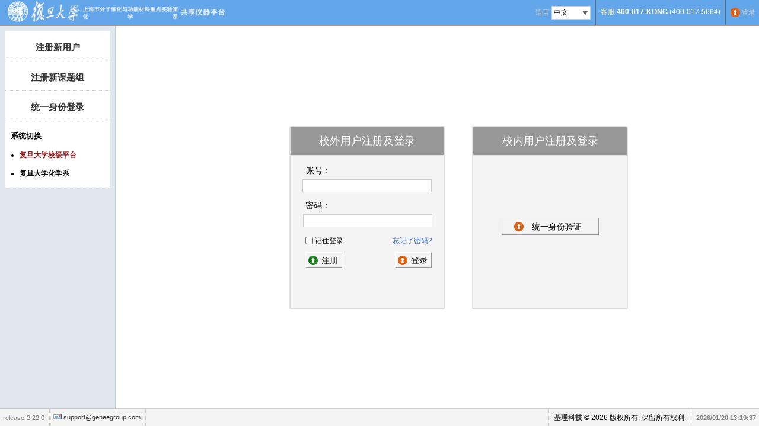

--- FILE ---
content_type: text/html; charset=UTF-8
request_url: http://www.chemtest.fudan.edu.cn/lims/login
body_size: 4567
content:
<!DOCTYPE html PUBLIC "-//W3C//DTD HTML 4.01//EN" "http://www.w3.org/TR/html4/strict.dtd">
<html>
<head>
<meta name="renderer" content="webkit" />
<meta http-equiv="Content-Type" content="text/html; charset=UTF-8" />
<title>
	复旦大学化学系</title>
<meta http-equiv="Content-Style-Type" content="text/css" />
<meta http-equiv="Content-Script-Type" content="text/javascript" />
<meta name="apple-mobile-web-app-capable" content="yes" />
<meta name="format-detection" content="telephone=no" />
<meta http-equiv="X-UA-Compatible" content="ie=edge,chrome=1" />
<base href="http://www.chemtest.fudan.edu.cn/lims/" />
<link rel="shortcut icon" href="cache/77f1bd366db9e4f7ce1eefbd96ccb657.ico" type="image/x-icon" />
<link rel="apple-touch-icon" href="cache/70d28960f6de28dd1edc9b2c12d9e84b.png" />
<link href="cache/7523e539e2cfbc71be4d0d86cbffd726.css?v=20190515" rel="stylesheet" type="text/css" /><link href="cache/cb7aa1479c642415fda04d2ab01900ba.css?v=20190515" rel="stylesheet" type="text/css" /><link href="cache/236d572d1bbd3422a65b5e9385e9abf5.css?v=20190515" rel="stylesheet" type="text/css" /><link href="cache/bfa8ce64e1c223108cda85b2ca50865d.css?v=20190515" rel="stylesheet" type="text/css" /><link href="cache/311425b3d9631c6403674757cbd4a30b.css?v=20190515" rel="stylesheet" type="text/css" /><link href="cache/9b64becab3ccfbdfafbc3236329368ee.css?v=20190515" rel="stylesheet" type="text/css" /><script src="cache/3b3a7030037c8230a27f80b3a6565c6d.js?v=20190515" type="text/javascript"></script><script src="cache/651e1cb57869e4302d3bdab2f482279f.js?v=20190515" type="text/javascript"></script><script src="cache/c21eeb0523e95dacac1c66a06af2c357.js?v=20190515" type="text/javascript"></script><script src="cache/4885c6e8b42c82e905cabebc43021592.js?v=20190515" type="text/javascript"></script><script src="cache/b70420b3fbeac4f15253ae77152ac15c.js?v=20190515" type="text/javascript"></script><script src="cache/80bfdb41f25b8a0298e9724b0ce7cc7f.js?v=20190515" type="text/javascript"></script><script src="cache/66a0be50c969fd56125c463eba4a8c96.js?v=20190515" type="text/javascript"></script><script src="cache/d585a849d5c7fa3ae9e2f0373c76e112.js?v=20190515" type="text/javascript"></script><script src="cache/8d509d4e43c81083fb31051a496d5f68.js?v=20190515" type="text/javascript"></script><script src="cache/d3799f37c1adee95adebbc51c06eaa75.js?v=20190515" type="text/javascript"></script><script>
(function($){
    Q['mousewheelEventDuration'] = 0.2;
	Q['24hour'] = 1;
	// 系统时区与utc的时间差
	Q['utc_offset'] = 28800000})(jQuery);
</script>


</head>
<body>
	<table width="100%" height="100%">
	<tr>
	<td class="top" colspan="2" height="32">
		<div id="header">
			<div class="header_content"
                        >
				<div id="top_menu" class="float_right"><div class="top_menu_item" style="height:auto;line-height:inherit">
	<a class="link" href="#">语言</a>
	<select name="top_locale" class="middle"><option value="zh_CN" selected="selected">中文</option><option value="en_US">English</option></select></div>
<span class="separator">&#160;</span>
<span class="top_menu_contact">
	<span class="label">客服</span>
	<strong>400-017-KONG</strong>
		<span class="phone">(400-017-5664)</span>
	</span>
<span class="separator">&#160;</span>
<div class="top_menu_item">
		<a class="link link_login" href="http://www.chemtest.fudan.edu.cn/lims/login">登录</a>
</div>
&#160;

<script>
jQuery(function($){
	var selector = $("select[name=top_locale]");
	selector.change(function() {
		save_language_change($(this).val());
	})

	function save_language_change(val) {
		Q.trigger({
			object: 'save_language',
			event: 'change',
			url: 'http://www.chemtest.fudan.edu.cn/lims/index',
			global: false,
			data: {
				language: val
			},
			success : function(data, status, xhr) {
                window.location.reload();      
            }
        });
	}
})
</script>
</div>
				<a href="http://www.chemtest.fudan.edu.cn/lims/"><img class="float_left" src="cache/0c293b2bf2ebfd318114be8cc276f3e2.png" usemap="#logo_map"/></a>
			</div>
		</div>
	</td>
	</tr>
	<tr>
		<td id="sidebar" class="top" width="194">
			<div class="sidebar_wrapper">
				<div class="sidebar_content">
					<div class="hr_1">&#160;</div>
<div class="sidebar_body">
<div class="padding_1 sidebar_item sidebar_signup"><div class="padding_1 center">
	<h1>
		<a href="http://www.chemtest.fudan.edu.cn/lims/!labs/signup">
		注册新用户		</a>
	</h1>
</div>
</div><div class="padding_1 sidebar_item sidebar_lab_signup"><div class="padding_1 center">
	<h1><a href="http://www.chemtest.fudan.edu.cn/lims/!labs/signup/lab">注册新课题组</a></h1>
</div>
</div><div class="padding_1 sidebar_item sidebar_cas_login">    <div class="padding_1 center">
        <h1>
            <a href="https://yqgl.fudan.edu.cn/gateway/?from=fudan&redirect=http%3A%2F%2Fwww.chemtest.fudan.edu.cn%2Flims%2F%21people%2Ffudan%2Flogin%2F"> 统一身份登录</a>
        </h1>
    </div>

</div><div class="padding_1 sidebar_item sidebar_sites"><h5 class="padding_1 left">系统切换</h5>
    <ul class="padding_1 left" style="padding-left: 10px; list-style: disc;">
        <li>
                            <a class="blue" style="font-weight: bold; color: #921a1d;" target="_blank" href="https://yqgl.fudan.edu.cn/lims/">复旦大学校级平台</a>
                    </li>
    </ul>
    <ul class="padding_1 left" style="padding-left: 10px; list-style: disc;">
        <li>
                            <p style="font-weight: bold;">复旦大学化学系</p>
                    </li>
    </ul>
</div><div class="hr_1 sidebar_item sidebar_bottom">&#160;</div>
</div>
				</div>
			</div>
		</td>
		<td id="center" class="top" width="100%">
			<div class="center_content">
								<div style="padding-top:3px">
				<style>
    #verify.button_login {
        background-position: 20px center;
    }
    #center {
        vertical-align: middle;
    }
    #center .center_content {
        width: 45.5%;
        margin: 0 auto;
    }
</style>
<div style="min-width: 575px; ">
    <div style="border: 2px solid #DFDFDF; border-radius: 3px; float: left; width: 45%; min-height: 306px; margin-right: 8%; background-color: #F4F4F4;">
        <div style="text-align: center; padding: 10px; font-size: 18px; border-bottom: 1px solid #DFDFDF; background: #989898; color: white;">校外用户注册及登录</div>
        <style>
    div.login_form {
        border: 0;
        border-radius: 0;
    }
    .padding_1 {
        padding-top: 5%;
    }
    a.button_login:not(#verify) {
        background-image: url(/lims/images/buttons/reg.png)
    }
</style>
<div class="form login_form padding_1 clearfix">
    <form method="post" autocomplete="off" action="http://www.chemtest.fudan.edu.cn/lims/login">
                <table class="form" style="margin:auto">
            <tbody>
            <tr class="label right nowrap middle" style="text-align: left;"><td style="padding-left: 10px; font-size: 14px;">账号：</td></tr>
            <tr style="text-align: center;">
                <td class="middle" colspan="2">
                    <input type="hidden" name="verify_token" value="e21d2ee45a8a8e8648ca4529e835dd03" />
                    <input name="token" class="text middle " size="30" value=""  tabindex="1" />
<input type="hidden" name="token_backend" value="database" />                </td>
            </tr>
            <tr class="label right nowrap middle" style="text-align: left;"><td style="padding-left: 9px; font-size: 14px; padding-top: 10px;">密码：</td></tr>
            <tr style="text-align: center;">
                <td class="middle" colspan="2">
                    <input name="password" type="password" class="text" size="30" tabindex="2" style="margin-left: 3px;">
                </td>
            </tr>
                        <tr>
                <td class="middle nowrap" style="padding-left: 9px; padding-top: 9px;">
                    <input id="checkbox696f106724d68" name="persist" type="checkbox" tabindex="3" class="checkbox middle"/> <label for="checkbox696f106724d68" class="middle">记住登录</label>                    &#160;
                </td>
                <td style="padding-left: 75px; padding-top: 9px;">
                    <a class="blue middle" href="http://www.chemtest.fudan.edu.cn/lims/recovery">忘记了密码?</a>
                </td>
            </tr>
            <tr>
                <td style="padding-top: 5px; padding-left: 9px;"><a href="http://www.chemtest.fudan.edu.cn/lims/!labs/signup/lab" class="button button_login middle" style="width:30px; padding-left: 26px; height: 16px; font-size: 14px; padding-top: 5px;" >注册</a></td>
                <td style="padding-top: 5px; padding-left: 79px;"><input type="submit" name="submit" class="button button_login middle" value="登录" tabindex="4" style="width: 62px; padding-left: 26px; height: 27px; font-size: 14px; padding-top: 1px;"/></td>
            </tr>
            </tbody>
        </table>
    </form>
</div>
    </div>
    <div style="border: 2px solid #DFDFDF; border-radius: 3px; float: left; width: 45%; min-height: 306px; background-color: #F4F4F4;">
        <div style="text-align: center; padding: 10px; font-size: 18px; border-bottom: 1px solid #DFDFDF; background: #989898; color: white; ">校内用户注册及登录</div>
        <div style="text-align: center; margin-top: 105px;">
                        <a href="https://yqgl.fudan.edu.cn/gateway/?from=fudan&redirect=http%3A%2F%2Fwww.chemtest.fudan.edu.cn%2Flims%2F%21people%2Ffudan%2Flogin%2F" class="button button_login middle" id="verify" style="width: 108px; padding-left: 50px; height: 17px; font-size:
            14px; padding-top: 6px;">统一身份验证</a>
        </div>
    </div>
    <div style="clear: both; "></div>
</div>
				</div>
			</div>
		</td>
	</tr>
	<tr>
	<td class="bottom" colspan="2" height="28">
	<div id="footer"><div class="footer_content">
        <script type="text/javascript">(function(){Q.jslamda_1c9d43acfe2d61b1c39af6ce4e1c0b28=function(_oO){var server_time = _oO[0]; jQuery(function($){
	// 得到服务器的时区差
	var utc_offset = Q['utc_offset'] | 0;

	var d=new Date();
	//js获取的时间与服务器的时间偏移
	var local_offset = server_time*1000 - d.getTime();
	
	var last_remote_time = 0;//记录上次的remote_time;
	
	//总偏差=js与服务器的偏差 + 时区偏差
	var offset = local_offset + utc_offset;
	setInterval(function(){
		var local_utc = moment().utc(); //utc时间
		var remote_time = local_utc + offset;
		var diff = remote_time - last_remote_time;
		
		remote_time = last_remote_time + (Math.round(diff/1000) * 1000);
		
		last_remote_time = remote_time;
		var nd = new Date(remote_time); 
		var time = moment(nd).utc().format('YYYY/MM/DD HH:mm:ss');
		$('#footer_time').html(time);
	}, 1000);	
})
};Q.jslamda_1c9d43acfe2d61b1c39af6ce4e1c0b28([1768886375]);})();</script>        <script type="text/javascript">(function(){Q.jslamda_baec6461b0d69dde1b861aefbe375d8a=function(_oO){var decode_url = _oO[0]; (function($){
    //如果为ie6 7
    //icon的base64进行修正
    if (Q.browser.msie && Q.browser.version < 8) {
        $('img[src*=base64]').livequery(function() {
            //decode_url由php进行设定
            $(this).attr('src', decode_url + "?code=" + encodeURIComponent($(this).attr('src')));
        });
    }
})(jQuery);
};Q.jslamda_baec6461b0d69dde1b861aefbe375d8a(["http:\/\/www.chemtest.fudan.edu.cn\/lims\/icon\/decode"]);})();</script>		<div class="clearfix">
	<div class="float_left">
		<span class="description middle"><small>release-2.22.0</small></span>
		<span class="separator middle">&#160;</span>	
	</div>
	<div class="float_left">	
		<span class="email">
			<a href="mailto:support@geneegroup.com"><small>support@geneegroup.com</small></a>
		</span>
		<span class="separator middle">&#160;</span>
	</div>	
	<div class="float_right">
		<span class="separator middle">&#160;</span>
		<span class="copyright middle">
		<a href="http://www.geneegroup.com" target="_blank"><strong>基理科技</strong></a> &#169; 2026 版权所有. 保留所有权利.		</span>
		<span class="separator middle">&#160;</span>
				<span class="description middle"><small><strong><span id='footer_time'>2026/01/20 13:19</span></strong></small></span>
	</div>
</div>
	</div></div>
	</td>
	</tr>
	</table>
	</body>
</html>



--- FILE ---
content_type: text/css
request_url: http://www.chemtest.fudan.edu.cn/lims/cache/7523e539e2cfbc71be4d0d86cbffd726.css?v=20190515
body_size: 3218
content:
/*CSS PATCHED*/
body,div,dl,dt,dd,ul,ol,li,h1,h2,h3,h4,h5,h6,pre,form,fieldset,input,textarea,p,blockquote,th,td{margin:0;padding:0}table{border-collapse:collapse;border-spacing:0}fieldset,img{border:0}address,caption,cite,code,dfn,em,strong,th,var{font-style:normal;font-weight:normal}ol,ul{list-style:none}caption,th{text-align:left}h1,h2,h3,h4,h5,h6{font-size:100%;font-weight:normal}q:before,q:after{content:''}abbr,acronym{border:0}/*CSS PATCHED*/
body, .normal{font-family:helvetica, arial, sans-serif;*font-family:tahoma;font-size:12px;line-height:1.5}form, table, input, select, textarea, button, label{font-family:helvetica, arial, sans-serif;*font-family:tahoma;font-size:12px}a:focus{outline:1px dotted invert}hr{border:0 #ccc solid;border-top-width:1px;clear:both;height:0px;display:block;*zoom:1;margin:0;*line-height:1px !important;*margin-top:-9px !important;*margin-bottom:-9px !important;*font-size:1px !important}/*CSS PATCHED*/
small, .small{font-size:90%}.right{text-align:right}.center{text-align:center}.left{text-align:left}.middle{vertical-align:middle}.top{vertical-align:top}.bottom{vertical-align:bottom}.float_left{float:left}.float_right{float:right}.padding_0{padding:0}.padding_1{padding:5px}.padding_2{padding:10px}.padding_3{padding:20px}.padding_4{padding:40px}.lpadding_1{padding-left:5px}.lpadding_2{padding-left:10px}.lpadding_3{padding-left:20px}.lpadding_4{padding-left:40px}.rpadding_1{padding-right:5px}.rpadding_2{padding-right:10px}.rpadding_3{padding-right:20px}.rpadding_4{padding-right:40px}.tpadding_1{padding-top:5px}.tpadding_2{padding-top:10px}.tpadding_3{padding-top:20px}.tpadding_4{padding-top:40px}.bpadding_1{padding-bottom:5px}.bpadding_2{padding-bottom:10px}.bpadding_3{padding-bottom:20px}.bpadding_4{padding-bottom:40px}.vspacing_1{height:5px}.vspacing_2{height:10px}.vspacing_3{height:20px}.vspacing_4{height:40px}.margin_1{margin:5px}.margin_2{margin:10px}.margin_3{margin:20px}.margin_4{margin:40px}.lmargin_-1{margin-left:0}.lmargin_-2{margin-left:-5px}.rmargin_-1{margin-right:0}.rmargin_-2{margin-right:-5px}.lmargin_1{margin-left:5px}.rmargin_1{margin-right:5px}.hr_1{overflow:hidden !important;height:5px !important;line-height:5px !important}.hr_2{overflow:hidden !important;height:10px !important;line-height:5px !important}.hidden{display:none}.invisible{visibility:hidden}a.hidden{display:none}input.hidden{display:none}.relative{position:relative}.nowrap{white-space:nowrap}.nowrap *{white-space:nowrap}.flexible{width:98%}.tight{width:1px;*width:auto;overflow:visible}table.flexible{width:100%}.inline_block{display:-moz-inline-box;display:inline-block;*zoom:1;*display:inline}.editor{}.error{color:#C00}.clear{clear:both;display:block;*zoom:1;overflow:hidden;visibility:hidden;width:0;height:0}.debug{white-space:-moz-pre-wrap;white-space:-pre-wrap;white-space:-o-pre-wrap;white-space:pre-wrap;word-wrap:break-word;margin:10px;padding:10px;border:1px solid #396;background-color:#9CA}.clearfix:after{clear:both;content:' ';display:block;*zoom:1;font-size:0;line-height:0;visibility:hidden;width:0;height:0}.clearfix{display:-moz-inline-box;display:inline-block;*zoom:1;*display:inline}* html .clearfix{height:1%}.clearfix{display:block;*zoom:1}

--- FILE ---
content_type: text/css
request_url: http://www.chemtest.fudan.edu.cn/lims/cache/cb7aa1479c642415fda04d2ab01900ba.css?v=20190515
body_size: 43983
content:
/*CSS PATCHED*/
html{overflow:auto;height:100%;*overflow-y:scroll;overflow-y:scroll\9}body{overflow:visible;height:100%;position:relative;font-size:12px;background:#fff}form, table, input, select, textarea, button, label{font-size:12px}.fullscreen{z-index:50;position:absolute;display:block;*zoom:1;left:0;right:0;top:0;bottom:0;background-color:#fff;overflow:hidden;width:100%;height:100%}h1, h2, h3{font-size:125%;font-weight:bold}h4, h5, h6{font-size:110%;font-weight:bold}h2.section_title{background-color:#f4f4f4;padding:2px 5px;border-bottom:2px solid #ccc;text-transform:capitalize}h3.section_title{border-bottom:1px solid #e7e7e7}small.normal{font-weight:normal}strong{font-weight:bold}.strong{font-weight:bold}a{color:#333;text-decoration:none;outline:0}a:hover{text-decoration:underline}a img{border:0}a.blue{color:#36c}a.white{color:#fff}span.red{color:#F00}.status_tag{display:-moz-inline-box;display:inline-block;*zoom:1;*display:inline;padding:2px 6px;line-height:1.231;-webkit-border-radius:2px;-moz-border-radius:2px;border-radius:2px;color:#fff;vertical-align:middle;text-decoration:none;text-align:center;font-size:12px;font-weight:normal;text-transform:capitalize;background-color:#7498E0}.status_tag:hover{text-decoration:none}.status_tag_label{background-color:#666}.status_tag_normal{background-color:rgb(140, 191, 64)}.status_tag_error{background-color:#c33}.status_tag_warning{background-color:rgb(242, 166, 64)}.status_tag_disable{background-color:#999}span.status_tag{cursor:default}input, label{vertical-align:middle}input.text, select, textarea, .text_like{padding:3px;border:1px solid #ccc;background-color:#fff;margin:0;color:#000}input.text:disabled, select:disabled, textarea:disabled{color:#999;background-color:#e7e7e7}label{line-height:24px}input.text, textarea{-webkit-appearance:none;-webkit-border-radius:0}textarea{-moz-resize:none;resize:none}select{padding:2px}input.text, select{line-height:1.231}input.text:disabled, select:disabled, input.text, select{line-height:1;*line-height:1.231;_line-height:1.2}.code{font-family:monospace}.text_like{display:-moz-inline-box;display:inline-block;*zoom:1;*display:inline;padding:2px 2px 1px}.disabled{color:gray}sup{line-height:1;font-size:10px;vertical-align:top}sup.annotation{color:#999;font-weight:bold}.padding_text{padding:2px}.tips p{padding:3px 2px}.loading{background-image:url(/lims/images/loading.gif);background-repeat:no-repeat;background-position:center center}.loading_box{display:none;position:fixed;z-index:10000;width:128px;height:48px;background-image:url(/lims/images/loading_black.gif);background-repeat:no-repeat;background-position:center center;background-color:#333;-webkit-border-radius:5px;-moz-border-radius:5px;border-radius:5px;opacity:0.9;filter:alpha(opacity=90);-moz-box-shadow:rgba(0,0,0,.5) 0 2px 4px;-webkit-box-shadow:rgba(0,0,0,.5) 0 2px 4px;box-shadow:rgba(0,0,0,.5) 0 2px 4px}ul{list-style:none}ul li{margin-left:10px;padding:0}input.search{}input.readonly{background:#e7e7e7;color:#999}input.noborder{padding:0 !important;border:none !important}input.currency, input.number{text-align:right}.file_box{background-color:#fff;border:2px solid #e7e7e7;padding:5px}.validate_error{border:1px solid #ff9999 !important}span.progress_bar{min-width:100px;*width:100px;border:1px solid #999;background-color:#fff;line-height:1;height:12px;padding:1px;text-align:left !important;overflow:hidden;display:-moz-inline-box;display:inline-block;*zoom:1;*display:inline}span.progress_bar span{background-color:#36C;height:12px;line-height:12px;overflow:hidden;display:-moz-inline-box;display:inline-block;*zoom:1;*display:inline}.content_wrap{white-space:normal;word-wrap:break-word;word-break:break-all}.ie-fix-padding{*padding-left:110px !important;_padding-left:0px}.require, .optional{color:gray}.require.error, .optional.error{color:red}input.hint, textarea.hint{color:#ccc}.description{color:gray}div.description{}div.description p{float:none;clear:both}div.description span.tip_star{display:-moz-inline-box;display:inline-block;*zoom:1;*display:inline;width:8px;float:left}div.description span.tip_content{display:-moz-inline-box;display:inline-block;*zoom:1;*display:inline;width:238px;float:left}div.panel{background-color:#666;color:#fff}div.panel em{font-weight:bold;font-size:120%;color:#F6B439}div.light_panel{background-color:#bbb}div.light_panel .status_tag{border:1px solid #eee}div.top_panel{-webkit-border-top-left-radius:5px;-moz-border-radius-topleft:5px;border-top-left-radius:5px;-webkit-border-top-right-radius:5px;-moz-border-radius-topright:5px;border-top-right-radius:5px}div.form{background-color:#f4f4f4;margin-bottom:1px}div.form .bottom_form{background-color:#e7e7e7;padding:5px;border-top:1px solid #ccc}div.form div.form{background-color:#e7e7e7}div.form div.panel{margin-bottom:1px;background-color:#d7d7d7;color:#000}div.form_border{border:1px solid #ccc}.separator{color:#ccc}.move_handle{display:-moz-inline-box;display:inline-block;*zoom:1;*display:inline;width:16px;height:16px;background:url(/lims/images/icons/move.gif) no-repeat 0 0 ;cursor:move;overflow:hidden}.xsortable_modified{background-color:#ffc !important}.xsortable_moving, .xsortable_moving.xsortable_modified{background-color:#ffd !important}.indent_unit{display:-moz-inline-box;display:inline-block;*zoom:1;*display:inline;width:20px}.check_hover .show_on_hover{visibility:hidden;top:-10000}.check_hover:hover .check_hover .show_on_hover{visibility:hidden;top:-10000}.check_hover:hover .show_on_hover{visibility:visible;z-index:1000;top:auto}.check_hover .check_hover:hover .show_on_hover{visibility:visible;z-index:1000;top:auto}div.pagination{background-color:#d7d7d7;color:#666;padding:2px 4px;line-height:1.231;text-align:right}div.pagination a, div.pagination span{color:#666;padding:1px 6px;display:-moz-inline-box;display:inline-block;*zoom:1;*display:inline}div.pagination a{text-decoration:none;cursor:pointer;color:#000}div.pagination .current{font-weight:bold;color:#666;text-decoration:underline}div.pagination a:hover{color:#fff;background-color:#666}#header .header_content{background-color:#333;height:32px;border-bottom:2px solid #999;overflow:hidden}#center{}#center .menu{position:relative}#center .menu h1.menu_category{padding:2px 4px;background-color:#f4f4f4}#center .menu .icon_item{position:relative;display:-moz-inline-box;display:inline-block;*zoom:1;*display:inline;width:58px;-webkit-border-radius:3px;-moz-border-radius:3px;border-radius:3px;cursor:pointer}#center .menu .icon_item .item_content{padding:4px}#center .menu .icon_item .item_content a.icon{position:relative;display:block;*zoom:1;margin:0 auto;width:48px;height:48px;text-decoration:none;white-space:nowrap}#center .menu .icon_item .item_content a.icon .icon_mask{display:none;position:absolute;background-color:#fff;opacity:0.7;filter:alpha(opacity=70);width:48px;height:48px;z-index:2}#center .menu .icon_item .item_content a.icon img{z-index:-1}#center .menu .icon_item .item_content a.title{display:block;*zoom:1;text-decoration:none;white-space:nowrap;overflow:hidden;text-overflow:ellipsis;-o-text-overflow:ellipsis;margin:0 auto;text-align:center;_padding-top:1px}#center .menu .icon_item:hover{background-color:#e7e7e7}#center .menu .icon_item:hover .item_content a.icon .icon_mask{background-color:#e7e7e7}#center .menu .icon_item_disabled .item_content{}#center .menu .icon_item_disabled .item_content a.title{opacity:0.3;filter:alpha(opacity=30)}#center .menu .icon_item_disabled .item_content a.icon .icon_mask{display:block;*zoom:1}#sidebar{z-index:1;background-color:#e0e7ef;border-right:1px solid #c0c8cf;padding:0}#sidebar .sidebar_wrapper{display:block;*zoom:1;margin:0;width:194px}#sidebar .sidebar_content{padding:3px 8px 8px}#sidebar div.sidebar_item{background-color:#fff;color:#000;border-bottom:1px dotted #ccc}#sidebar div.sidebar_bottom{border-bottom:none}#sidebar .sidebar_people_list{padding:4px 5px 8px;text-align:center}#sidebar .sidebar_people_list .sidebar_people_item{text-align:center;color:#333}#sidebar .sidebar_people_list .sidebar_people_item a{display:block;*zoom:1}#sidebar .sidebar_people_list .people_icon{display:block;*zoom:1;-webkit-border-radius:24px;-moz-border-radius:24px;border-radius:24px;border:1px solid #ddd}#sidebar .sidebar_menu div.menu{line-height:1.231;margin-top:-1px}#sidebar .sidebar_menu div.menu .push_button{overflow:hidden;display:-moz-inline-box;display:inline-block;*zoom:1;*display:inline;width:16px;height:16px;line-height:1;text-decoration:none;background-position:-16px 0}#sidebar .sidebar_menu div.menu .push_button:hover{text-decoration:none;background-position:0 0}#sidebar .sidebar_menu div.menu .push_button_checked{background-position:0 0}#sidebar .sidebar_menu div.menu .push_button_icon{background-image:url(/lims/images/push_buttons/icon.png);background-repeat:no-repeat}#sidebar .sidebar_menu div.menu .push_button_list{background-image:url(/lims/images/push_buttons/list.png);background-repeat:no-repeat}#sidebar .sidebar_menu div.menu div.category{font-weight:bold;font-size:100%;color:#666;padding:4px 4px 0;border-top:1px solid #ccc;background:#fff;background:-webkit-linear-gradient(top, #eee, #fff);background:-moz-linear-gradient(top, #eee, #fff);background:-ms-linear-gradient(top, #eee, #fff);background:-o-linear-gradient(top, #eee, #fff);background:linear-gradient(top, #eee, #fff);filter:progid:DXImageTransform.Microsoft.gradient( startColorstr="#eeeeee", endColorstr="#ffffff",GradientType=0 )}#sidebar .sidebar_menu div.menu div.items{padding:4px 0}#sidebar .sidebar_menu div.menu div.items .icon_item{display:-moz-inline-box;display:inline-block;*zoom:1;*display:inline;width:42px;height:42px;-webkit-border-radius:3px;-moz-border-radius:3px;border-radius:3px;cursor:pointer}#sidebar .sidebar_menu div.menu div.items .icon_item .item_content{padding:4px}#sidebar .sidebar_menu div.menu div.items .icon_item .item_content a.icon{position:relative;display:block;*zoom:1;margin:0 auto;width:32px;height:32px;text-decoration:none;white-space:nowrap}#sidebar .sidebar_menu div.menu div.items .icon_item .item_content a.title{display:none;text-decoration:none;white-space:nowrap;overflow:hidden;text-overflow:ellipsis;-o-text-overflow:ellipsis;margin:0 auto;text-align:center;_padding-top:1px}#sidebar .sidebar_menu div.menu div.items .icon_item:hover{background-color:#e7e7e7}#sidebar .sidebar_menu div.menu div.items .list_item{}#sidebar .sidebar_menu div.menu div.items .list_item .item_content{padding:4px;text-decoration:none;display:block;*zoom:1;line-height:1.231}#sidebar .sidebar_menu div.menu div.items .list_item .item_content:hover{background-color:#e7e7e7}#sidebar .sidebar_menu div.menu div.items .list_item .item_content .num_notif{position:relative;display:-moz-inline-box;display:inline-block;*zoom:1;*display:inline;right:0;top:-1px}#sidebar .sidebar_menu div.menu div.items div.item_hidden{display:none;color:#999}#sidebar .sidebar_menu div.menu div.items div.item_hidden a{color:#999}#sidebar .sidebar_menu div.menu div.items div.icon_item_show_hidden{display:-moz-inline-box;display:inline-block;*zoom:1;*display:inline}#sidebar .sidebar_menu div.menu div.items div.list_item_show_hidden{display:block;*zoom:1}#sidebar .sidebar_menu div.menu div.active a{background-color:#e7e7e7}#sidebar .sidebar_menu div.menu div.category{cursor:default}#sidebar .sidebar_menu div.menu a.toggle_button_hidden{text-decoration:none;border-top:1px solid #fff}#sidebar .panel .split_top{margin-top:5px;padding-top:5px;border-top:1px solid #d7d7d7}#sidebar_lock{display:block;*zoom:1;width:16px;height:16px;overflow:hidden;background:url(/lims/images/buttons/unlock.png) no-repeat 0 0;_background-image:url(/lims/images/buttons/unlock.gif);text-decoration:none;margin-bottom:5px}#sidebar_lock.unlock{background-position:-16px 0}#top_menu{height:32px;white-space:nowrap}#top_menu .separator{border-right:1px solid #666;overflow:hidden;display:-moz-inline-box;display:inline-block;*zoom:1;*display:inline;height:32px;width:5px;margin-right:5px;vertical-align:middle}#top_menu .top_menu_contact{}#top_menu .top_menu_contact span.label{color:#F5E398}#top_menu .top_menu_contact strong{color:#FFF}#top_menu .top_menu_contact span.phone{color:#ccc}#top_menu .top_menu_item{display:-moz-inline-box;display:inline-block;*zoom:1;*display:inline;color:#fff;white-space:nowrap;line-height:32px;height:32px;vertical-align:middle}#top_menu .top_menu_item a.link{color:#ccc;line-height:32px;height:32px;display:-moz-inline-box;display:inline-block;*zoom:1;*display:inline}#top_menu .top_menu_item a.link:hover{text-decoration:none;color:#fff}#top_menu .top_menu_item a.link_fade{opacity:0.8;filter:alpha(opacity=80)}#top_menu .top_menu_item a.link_help{background:url(/lims/images/buttons/help.png) no-repeat 0 center;_background-image:url(/lims/images/buttons/help.gif);padding-left:18px}#top_menu .top_menu_item a.link_edit{background:url(/lims/images/buttons/edit.png) no-repeat 0 center;_background-image:url(/lims/images/buttons/edit.gif);padding-left:18px}#top_menu .top_menu_item a.link_setting{background:url(/lims/images/buttons/setting.png) no-repeat 0 center;_background-image:url(/lims/images/buttons/setting.gif);padding-left:18px}#top_menu .top_menu_item a.link_logout{background:url(/lims/images/buttons/logout.png) no-repeat 0 center;_background-image:url(/lims/images/buttons/logout.gif);padding-left:18px}#top_menu .top_menu_item a.link_login{background:url(/lims/images/buttons/login.png) no-repeat 0 center;_background-image:url(/lims/images/buttons/login.gif);padding-left:18px}#top_menu .top_menu_item .tip{position:absolute;z-index:500;top:40px;right:25px;background-color:rgba(255, 249, 215, 0.9);*border:2px solid #ffcc66;border:2px solid #ffcc66\9;*background-color:#fff9d7;background-color:#fff9d7\9;padding:10px 10px 0px;-moz-box-shadow:#666 0 4px 8px;-webkit-box-shadow:#666 0 4px 8px;box-shadow:#666 0 4px 8px;width:250px;white-space:normal;color:#000;filter:progid:DXImageTransform.Microsoft.Shadow (Color=#000000, Direction=135, Strength=2);line-height:1.231}#top_menu .top_menu_item .tip .links{padding:5px 0}#top_menu .top_menu_item .tip .links .separator{border:none;overflow:none;display:-moz-inline-box;display:inline-block;*zoom:1;*display:inline;height:auto;width:auto;margin:0;vertical-align:middle}#center .center_content{padding:8px;color:#000;min-width:500px;*position:relative}#center h1.module_title{font-size:12pt;padding:0 6px 2px}#center h1.module_title a{text-decoration:none}#footer{background-color:#f4f4f4;border-top:2px solid #ccc;white-space:nowrap;min-width:720px;height:28px}#footer .footer_content{padding:0 5px;color:#000}#footer .footer_content .separator{border-right:1px dotted #ccc;overflow:hidden;display:-moz-inline-box;display:inline-block;*zoom:1;*display:inline;height:28px;width:5px;margin-right:5px}#footer .footer_content .copyright{*font-family:tahoma}#footer .footer_content span.email{padding-left:18px;background:url(/lims/images/icons/mail.gif) no-repeat 0 center;color:#666}#footer .footer_browser_suggestion{position:relative;display:-moz-inline-box;display:inline-block;*zoom:1;*display:inline;padding:0;margin:0}#footer .footer_browser_suggestion a.label{color:#fff;font-weight:normal;display:-moz-inline-box;display:inline-block;*zoom:1;*display:inline;background-color:#900;padding:2px 6px;cursor:default;line-height:1;line-height:1.231\9;padding:2px 6px 0\9;text-align:center}#footer .footer_browser_suggestion a.label:hover{background-color:#c00;text-decoration:none}#footer .footer_browser_suggestion div.tip{position:absolute;border:3px solid #c33;background-color:#fee;padding:10px 15px;bottom:30px;right:-20px;width:240px;white-space:normal;filter:progid:DXImageTransform.Microsoft.Shadow (Color=#000000, Direction=135, Strength=2)}#footer .footer_browser_suggestion div.tip h4{margin-bottom:5px}.message{margin-bottom:5px;padding:5px}.message_normal{background-color:#fff9d7;border:2px solid #ffcc66;-webkit-border-radius:3px;-moz-border-radius:3px;border-radius:3px}.message_error{background-color:#ffebe8;border:2px solid #ff9999;-webkit-border-radius:3px;-moz-border-radius:3px;border-radius:3px}.message_error li{*white-space:nowrap}img.frame{border:2px solid #666}.num_notif{position:absolute;display:block;*zoom:1;z-index:10;right:-6px;top:-6px;width:auto;font-size:11px;line-height:4px;color:#fff;padding:2px 3px;overflow:hidden;text-align:center;-moz-box-shadow:0 1px 2px rgba(0,0,0,0.85);-webkit-box-shadow:0 1px 2px rgba(0,0,0,0.85);box-shadow:0 1px 2px rgba(0,0,0,0.85);background-color:#f00;background:-moz-linear-gradient(270deg, #f00, #c00);background:-webkit-linear-gradient(270deg, #f00, #c00);background:-ms-linear-gradient(270deg, #f00, #c00);background:-o-linear-gradient(270deg, #f00, #c00);text-shadow:-1px 1px #c00;-webkit-border-radius:24px;-moz-border-radius:24px;border-radius:24px;border:1px solid #c33;filter:progid:DXImageTransform.Microsoft.Shadow (Color=#000000, Direction=135, Strength=1);*padding:0 4px;*line-height:16px;padding:0 4px\9;line-height:16px\9}div.login_form{border:2px solid #ddd;-webkit-border-radius:3px;-moz-border-radius:3px;border-radius:3px}div.sidebar_shortcuts{padding:0}div.sidebar_shortcuts .shortcut{}div.sidebar_shortcuts .shortcut a.blue{text-decoration:none;display:block;*zoom:1;padding:5px}div.sidebar_shortcuts .shortcut a.blue:hover{text-decoration:none;background-color:#7498E0;color:#fff}div.sidebar_shortcuts .shortcut_even{background-color:#eee}div.quote{border-left:2px solid #ccc;margin-left:.5em;padding-left:.5em}@media screen and (-webkit-min-device-pixel-ratio:0){textarea, textarea:disabled{resize:none}} .tmargin_1{margin-top:5px}.tmargin_2{margin-top:10px}.tmargin_3{margin-top:20px}.tmargin_4{margin-top:40px}.bmargin_1{margin-bottom:5px}.bmargin_2{margin-bottom:10px}.bmargin_3{margin-bottom:20px}.bmargin_4{margin-bottom:40px}.lmargin_1{margin-left:5px}.lmargin_2{margin-left:10px}.lmargin_3{margin-left:200px}.lmargin_4{margin-left:40px}.hide{display:none}/*CSS PATCHED*/
.dialog_block{background:rgba(0, 0, 0, 0.8);filter:progid:DXImageTransform.Microsoft.gradient(startColorstr=#BB000000,endColorstr=#BB000000);bottom:0;display:none;left:0;position:absolute;right:0;top:0;z-index:600;float:left;overflow:auto}.dialog_wrapper{position:absolute;left:0;right:0;margin-left:auto;margin-right:auto;top:0;bottom:0;margin-top:60px;z-index:1000;width:0}.dialog_border{position:static;display:-moz-inline-box;display:inline-block;*zoom:1;*display:inline;line-height:1;padding:5px;background-color:#ccc}.dialog_content{background:#f4f4f4;line-height:1.5}.dialog_content:disabled, .dialog_content, .dialog_content form, .dialog_content div.form{display:block;*zoom:1}.dialog_content div.form div.form{background-color:#e7e7e7}.dialog_content div.bottom_form{border-top:1px solid #CCC;background-color:#e7e7e7}.dialog_shadow{-moz-box-shadow:rgba(0,0,0,0.8) 0 2px 6px;-webkit-box-shadow:rgba(0,0,0,0.8) 0 2px 6px;box-shadow:rgba(0,0,0,0.8) 0 2px 6px;filter:progid:DXImageTransform.Microsoft.Shadow (Color=#000000, Direction=135, Strength=2)}.dialog_close_border{background-color:#CCCCCC;display:block;*zoom:1;position:relative}.dialog_title{float:left;padding-left:5px;display:block;*zoom:1;font-size:14px;font-weight:bold;line-height:24px;white-space:nowrap}a.dialog_close{float:right;cursor:pointer;display:-moz-inline-box;display:inline-block;*zoom:1;*display:inline;padding:0;z-index:5000;height:24px;width:24px;text-decoration:none;background:url(/lims/images/buttons/close.png) no-repeat 4px 0px}a.dialog_close:hover{text-decoration:none}/*CSS PATCHED*/
div.tabs_container_wrapper{margin-bottom :-10px}div.tabs_container{top :-10px;padding-top :10px;position :relative}div.tabs_container .tabs{display:block;*zoom:1;position:relative;white-space:nowrap;*width:100%;text-transform:capitalize}div.tabs_container .tabs .tabs_body{display:block;*zoom:1;position:relative;*width:100%;border-bottom:1px solid #ccc}div.tabs_container .tabs .tabs_content{padding-left :5px}div.tabs_container .tabs .tab_wrapper{position:relative;display:-moz-inline-box;display:inline-block;*zoom:1;*display:inline;vertical-align:bottom;cursor:default;margin:0 2px -1px 0}div.tabs_container .tabs .tab{white-space:nowrap;background-color:#d7d7d7;color:#333;font-weight:normal;text-decoration:none;line-height:1.5;padding:2px 10px 0;border-width:0 0 1px 0;border-style:solid;border-color:#ccc\9;border-color:rgba(203,203,203,1);display:-moz-inline-box;display:inline-block;*zoom:1;*display:inline;padding:1px 10px 0\9;*padding:2px 10px;-webkit-border-top-left-radius:2px;-webkit-border-top-right-radius:2px;-webkit-border-bottom-right-radius:0;-webkit-border-bottom-left-radius:0;-moz-border-radius:2px 2px 0 0;border-radius:2px 2px 0 0;*z-index:-1}div.tabs_container .tabs .active_tab, div.tabs_container .tabs .active_tab:hover{color:#000;background-color:#fff;border-width:1px\9;border-width:1px 1px 0 1px;border-color:#ccc #ccc #fff #ccc\9;border-color:rgba(0,0,0,.201) rgba(0,0,0,.201) rgba(255,255,255,.201);font-weight:bold}div.tabs_container .tabs .active_tab a,  div.tabs_container .tabs .active_tab:hover a{color:#000}div.tabs_container .tabs .num_notif{top:-8px;right:-8px;z-index:10}div.tabs_container .tabs a, div.tabs_container .tabs a:hover{text-decoration:none}div.secondary_tabs{margin-bottom:0}div.secondary_tabs .tabs_container{top:0;padding-top:0;padding-left:5px;margin-bottom:-4px}div.secondary_tabs .tabs{padding-top:0;border-bottom:none;background-color:#fff;white-space:normal}div.secondary_tabs .tabs .tabs_body{border:none}div.secondary_tabs .tabs .tabs_content{padding-left:0}div.secondary_tabs .tabs .tab_wrapper{padding-bottom:5px}div.secondary_tabs .tabs .tab{border:none;background-color:#fff;-webkit-border-radius:2px;-moz-border-radius:2px;border-radius:2px;margin-right:4px;margin-bottom:0;padding:2px 6px 1px;*padding:1px 6px 2px}div.secondary_tabs .tabs .active_tab, div.secondary_tabs .tabs .active_tab:hover{background-color:#7498e0;color:#fff}div.secondary_tabs .tabs .active_tab a,  div.secondary_tabs .tabs .active_tab:hover a{color:#fff}div.secondary_tabs .tabs .num_notif{top:-5px;right:-5px}div.third_tabs{position:relative;margin-bottom:0;width:70px;float:left;background-color:#fff;padding:0px 1px 0px 0px}div.third_tabs .tabs_container{top:-2px;padding-top:2px;margin-bottom:-4px}div.third_tabs .tabs{border-bottom:none;background-color:#fff;white-space:normal;text-align:left}div.third_tabs .tabs .tabs_body{border:none}div.third_tabs .tabs .tabs_content{padding-left:0}div.third_tabs .tabs .tab_wrapper{padding-bottom:5px;width:100%}div.third_tabs .tabs .tab{border:1px solid #CCD5E4;background-color:#EFF2F7;-webkit-border-radius:0;-moz-border-radius:0;border-radius:0;margin-right:4px;margin-bottom:-2px;padding:2px 4px;display:block;*zoom:1;text-align:center}div.third_tabs .tabs .active_tab, div.third_tabs .tabs .active_tab:hover{background-color:#5670a6;border-color:#3B5998;color:#fff;display:block;*zoom:1;text-align:center}div.third_tabs .tabs .active_tab a,  div.third_tabs .tabs .active_tab:hover a{color:#fff}div.third_tabs .tabs a{display:block;*zoom:1}div.third_tabs .tabs .num_notif{top:-5px;right:-5px}div.third_tabs_content{margin-left:74px
}/*CSS PATCHED*/
.tooltip_wrapper{position:absolute;z-index:1000;background-color:#333;color:#eee;-moz-box-shadow:#000 0 1px 2px;-webkit-box-shadow:#000 0 1px 2px;box-shadow:#000 0 1px 2px;filter:progid:DXImageTransform.Microsoft.Shadow (Color=#000000, Direction=135, Strength=2);-webkit-border-radius:3px;-moz-border-radius:3px;border-radius:3px}.tooltip_content{position:relative;background:transparent url(/lims/images/tooltip/tip_bottom.png) no-repeat center 100%;margin-bottom:-8px;padding:4px 4px 12px}.sidebar_tooltip{background-color:#fbfedf;color:#000;border:none;border:1px solid #6d6e66\9;-webkit-border-radius:2px;-moz-border-radius:2px;border-radius:2px;-moz-box-shadow:#000 0 1px 4px;-webkit-box-shadow:#000 0 1px 4px;box-shadow:#000 0 1px 4px;filter:progid:DXImageTransform.Microsoft.Shadow (Color=#000000, Direction=135, Strength=2)}.sidebar_tooltip .tooltip_content{background-image:none;padding:2px;margin:0}/*CSS PATCHED*/
input.button, button, a.button{text-decoration:none;cursor:hand;cursor:pointer;margin:0;display:-moz-inline-box;display:inline-block;*zoom:1;*display:inline;height:14px;line-height:1.231;padding:4px;text-align:left;text-decoration:none !important;-moz-user-select:none;*white-space:nowrap;font-size:12px;font-weight:normal;background-color:#f4f4f4;border-width:1px;border-style:solid;border-color:#fff #999 #999 #fff;color:#000;text-transform:capitalize}input.button, button{padding:0 4px;height:24px;line-height:24px;_padding:0;*width:auto;_line-height:20px;*overflow:hidden}input.button:hover, button:hover, a.button:hover{background-color:#ddd}input.button:active, button:active, a.button:active{border-color:#999 #fff #fff #999}.remove_button{background:url(/lims/images/buttons/remove.png) no-repeat scroll 0 0 transparent;width:16px;height:16px;display:-moz-inline-box;display:inline-block;*zoom:1;*display:inline;text-decoration:none}.remove_button:hover, .delete_button.checked{background-position:-16px 0px;text-decoration:none}input.button_add, a.button_add{padding-left:22px;background-image:url(/lims/images/buttons/add.png);background-repeat:no-repeat;background-position:4px center;_background-image:url(/lims/images/buttons/add.gif)}input.button_delete, a.button_delete{padding-left:22px;background-image:url(/lims/images/buttons/delete.png);background-repeat:no-repeat;background-position:4px center;_background-image:url(/lims/images/buttons/delete.gif)}input.button_refresh, a.button_refresh{padding-left:22px;background-image:url(/lims/images/buttons/refresh.png);background-repeat:no-repeat;background-position:4px center;_background-image:url(/lims/images/buttons/refresh.gif)}input.button_save, a.button_save{padding-left:22px;background-image:url(/lims/images/buttons/save.png);background-repeat:no-repeat;background-position:4px center;_background-image:url(/lims/images/buttons/save.gif)}input.button_print, a.button_print{padding-left:22px;background-image:url(/lims/images/buttons/print.png);background-repeat:no-repeat;background-position:4px center;_background-image:url(/lims/images/buttons/print.gif)}input.button_edit, a.button_edit{padding-left:22px;background-image:url(/lims/images/buttons/edit.png);background-repeat:no-repeat;background-position:4px center;_background-image:url(/lims/images/buttons/edit.gif)}input.button_attach, a.button_attach{padding-left:22px;background-image:url(/lims/images/buttons/attach.png);background-repeat:no-repeat;background-position:4px center;_background-image:url(/lims/images/buttons/attach.gif)}input.button_export, a.button_export{padding-left:22px;background-image:url(/lims/images/buttons/export.png);background-repeat:no-repeat;background-position:4px center;_background-image:url(/lims/images/buttons/export.gif)}input.button_import, a.button_import{padding-left:22px;background-image:url(/lims/images/buttons/import.png);background-repeat:no-repeat;background-position:4px center;_background-image:url(/lims/images/buttons/import.gif)}input.button_cancel, a.button_cancel{padding-left:22px;background-image:url(/lims/images/buttons/cancel.png);background-repeat:no-repeat;background-position:4px center;_background-image:url(/lims/images/buttons/cancel.gif)}input.button_search, a.button_search{padding-left:22px;background-image:url(/lims/images/buttons/search.png);background-repeat:no-repeat;background-position:4px center;_background-image:url(/lims/images/buttons/search.gif)}input.button_setting, a.button_setting{padding-left:22px;background-image:url(/lims/images/buttons/setting.png);background-repeat:no-repeat;background-position:4px center;_background-image:url(/lims/images/buttons/setting.gif)}input.button_list, a.button_list{padding-left:22px;background-image:url(/lims/images/buttons/list.png);background-repeat:no-repeat;background-position:4px center;_background-image:url(/lims/images/buttons/list.gif)}input.button_list_focus, a.button_list_focus{padding-left:22px;background-image:url(/lims/images/buttons/list_focus.png);background-repeat:no-repeat;background-position:4px center;_background-image:url(/lims/images/buttons/list_focus.gif)}input.button_grid, a.button_grid{padding-left:22px;background-image:url(/lims/images/buttons/grid.png);background-repeat:no-repeat;background-position:4px center;_background-image:url(/lims/images/buttons/grid.gif)}input.button_grid_focus, a.button_grid_focus{padding-left:22px;background-image:url(/lims/images/buttons/grid_focus.png);background-repeat:no-repeat;background-position:4px center;_background-image:url(/lims/images/buttons/grid_focus.gif)}input.button_logout, a.button_logout{padding-left:22px;background-image:url(/lims/images/buttons/logout.png);background-repeat:no-repeat;background-position:4px center;_background-image:url(/lims/images/buttons/logout.gif)}input.button_login, a.button_login{padding-left:22px;background-image:url(/lims/images/buttons/login.png);background-repeat:no-repeat;background-position:4px center;_background-image:url(/lims/images/buttons/login.gif)}input.button_signup, a.button_signup{padding-left:22px;background-image:url(/lims/images/buttons/signup.png);background-repeat:no-repeat;background-position:4px center;_background-image:url(/lims/images/buttons/signup.gif)}input.button_view, a.button_view{padding-left:22px;background-image:url(/lims/images/buttons/view.png);background-repeat:no-repeat;background-position:4px center;_background-image:url(/lims/images/buttons/view.gif)}input.button_help, a.button_help{padding-left:22px;background-image:url(/lims/images/buttons/help.png);background-repeat:no-repeat;background-position:4px center;_background-image:url(/lims/images/buttons/help.gif)}input.button_bucket, a.button_bucket{padding-left:22px;background-image:url(/lims/images/buttons/bucket.png);background-repeat:no-repeat;background-position:4px center;_background-image:url(/lims/images/buttons/bucket.gif)}input.button_follow, a.button_follow{padding-left:22px;background-image:url(/lims/images/buttons/follow.png);background-repeat:no-repeat;background-position:4px center;_background-image:url(/lims/images/buttons/follow.gif)}input.button_unfollow, a.button_unfollow{padding-left:22px;background-image:url(/lims/images/buttons/unfollow.png);background-repeat:no-repeat;background-position:4px center;_background-image:url(/lims/images/buttons/unfollow.gif)}input.button_mark_read, a.button_mark_read{padding-left:22px;background-image:url(/lims/images/buttons/mark_read.png);background-repeat:no-repeat;background-position:4px center;_background-image:url(/lims/images/buttons/mark_read.gif)}input.button_mark_unread, a.button_mark_unread{padding-left:22px;background-image:url(/lims/images/buttons/mark_unread.png);background-repeat:no-repeat;background-position:4px center;_background-image:url(/lims/images/buttons/mark_unread.gif)}input.button_talk, a.button_talk{padding-left:22px;background-image:url(/lims/images/buttons/talk.png);background-repeat:no-repeat;background-position:4px center;_background-image:url(/lims/images/buttons/talk.gif)}input.button_fullscreen, a.button_fullscreen{padding-left:22px;background-image:url(/lims/images/buttons/fullscreen.png);background-repeat:no-repeat;background-position:4px center;_background-image:url(/lims/images/buttons/fullscreen.gif)}input.button_tick, a.button_tick{padding-left:22px;background-image:url(/lims/images/buttons/tick.png);background-repeat:no-repeat;background-position:4px center;_background-image:url(/lims/images/buttons/tick.gif)}input.button_stat_close, a.button_stat_close{padding-left:22px;background-image:url(/lims/images/buttons/stat_close.png);background-repeat:no-repeat;background-position:4px center;_background-image:url(/lims/images/buttons/stat_close.gif)}input.button_calculate, a.button_calculate{padding-left:22px;background-image:url(/lims/images/buttons/calculate.png);background-repeat:no-repeat;background-position:4px center;_background-image:url(/lims/images/buttons/calculate.gif)}input.button_archive, a.button_archive{padding-left:22px;background-image:url(/lims/images/buttons/archive.png);background-repeat:no-repeat;background-position:4px center;_background-image:url(/lims/images/buttons/archive.gif)}input.button_remote, a.button_remote{padding-left:22px;background-image:url(/lims/images/buttons/remote.png);background-repeat:no-repeat;background-position:4px center;_background-image:url(/lims/images/buttons/remote.gif)}input.button_link, a.button_link{padding-left:22px;background-image:url(/lims/images/buttons/link.png);background-repeat:no-repeat;background-position:4px center;_background-image:url(/lims/images/buttons/link.gif)}input.button_merge, a.button_merge{padding-left:22px;background-image:url(/lims/images/buttons/merge.png);background-repeat:no-repeat;background-position:4px center;_background-image:url(/lims/images/buttons/merge.gif)}input.button_cross, a.button_cross{padding-left:22px;background-image:url(/lims/images/buttons/cross.png);background-repeat:no-repeat;background-position:4px center;_background-image:url(/lims/images/buttons/cross.gif)}input.button_samples_lock, a.button_samples_lock{padding-left:22px;background-image:url(/lims/images/buttons/samples_lock.png);background-repeat:no-repeat;background-position:4px center;_background-image:url(/lims/images/buttons/samples_lock.gif)}input.button_samples_unlock, a.button_samples_unlock{padding-left:22px;background-image:url(/lims/images/buttons/samples_unlock.png);background-repeat:no-repeat;background-position:4px center;_background-image:url(/lims/images/buttons/samples_unlock.gif)}input.button_bind, a.button_bind{padding-left:22px;background-image:url(/lims/images/buttons/bind.png);background-repeat:no-repeat;background-position:4px center;_background-image:url(/lims/images/buttons/bind.gif)}input.button_unbind, a.button_unbind{padding-left:22px;background-image:url(/lims/images/buttons/unbind.png);background-repeat:no-repeat;background-position:4px center;_background-image:url(/lims/images/buttons/unbind.gif)}input.button_empty, a.button_empty{width:14px;height:14px;*width:22px;*height:14px;background-position:center center;padding:4px}.toggle_button{display:-moz-inline-box;display:inline-block;*zoom:1;*display:inline;width:16px;height:16px;overflow:hidden;line-height:16px;border:none}#sidebar .sidebar_menu div.menu{}#sidebar .sidebar_menu div.menu .toggle_button{background:url(/lims/images/icons/minus.png) no-repeat center center;_background-image:url(/lims/images/icons/minus.gif)}#sidebar .sidebar_menu div.menu .toggle_button_collapsed{background:url(/lims/images/icons/plus.png) no-repeat center center;_background-image:url(/lims/images/icons/plus.gif)}#sidebar .sidebar_menu div.menu a.toggle_button{text-decoration:none}#sidebar .sidebar_menu div.menu a.toggle_button_hidden{display:block;*zoom:1;height:22px;overflow:hidden;line-height:22px;background:#eee url(/lims/images/icons/up.png) no-repeat center center;_background-image:url(/lims/images/icons/up.gif)}#sidebar .sidebar_menu div.menu a.toggle_button_hidden:hover{background-color:#ddd}#sidebar .sidebar_menu div.menu a.toggle_button_show_hidden{background:#eee url(/lims/images/icons/down.png) no-repeat center center;*background-image:url(/lims/images/icons/down.gif);text-decoration:none}.toggle_collapse{background:url(/lims/images/icons/collapse.png) no-repeat center center;_background-image:url(/lims/images/icons/collapse.gif)}.toggle_expand{background:url(/lims/images/icons/expand.png) no-repeat center center;_background-image:url(/lims/images/icons/expand.gif)}.find_button{background:url(/lims/images/icons/search.png) no-repeat center center;display:-moz-inline-box;display:inline-block;*zoom:1;*display:inline;width:22px;height:22px;overflow:hidden;border:none;-webkit-border-radius:4px;-moz-border-radius:4px;border-radius:4px}.panel_button{-moz-border-radius :2px 2px 2px 2px;background-color :#999999;color :#FFFFFF !important;cursor :pointer;display :-moz-inline-box;font-size :12px;font-weight :normal;line-height :1.231;margin-right :2px;padding :2px 4px;text-decoration :none !important;white-space :nowrap}.find_button:hover{text-decoration:none;background-color:#ccc}@media screen and (max-device-width: 800px){input.button, button{-webkit-appearance:none;line-height:22px;-webkit-border-radius:0;-moz-border-radius:0;border-radius:0}} /*CSS PATCHED*/
.dropdown_container{display:-moz-inline-box;display:inline-block;*zoom:1;*display:inline;border:1px solid #ccc;color:#000;margin:0;padding:0;cursor:pointer;background:#fff url(/lims/images/icons/dropdown.png) no-repeat right center;_background-image:url(/lims/images/icons/dropdown.gif);text-align:left;font-weight:normal}.dropdown_container.readonly{background-color:#e7e7e7;color:#999}.dropdown_text{display:-moz-inline-box;display:inline-block;*zoom:1;*display:inline;padding:3px 22px 3px 3px;margin:0;height:15px;line-height:15px;white-space:nowrap}.dropdown_menu{position:absolute;display:block;*zoom:1;_width:0;text-align:left;background-color:#fff;*border:1px solid #ccc;border:1px solid #ccc\9;z-index:1000;-moz-box-shadow:#666 0 1px 5px;-webkit-box-shadow:#666 0 1px 5px;box-shadow:#666 0 1px 5px;margin-top:-1px\9;margin-left:-1px\9;filter:progid:DXImageTransform.Microsoft.Shadow (Color=#000000, Direction=135, Strength=2);*zoom:1;zoom:1\9}.dropdown_group{display:block;*zoom:1;list-style:none;margin:0;padding:0;*zoom:1;zoom:1\9}.dropdown_group .label{padding:2px 4px;font-weight:bold;display:block;*zoom:1;*zoom:1;zoom:1\9;white-space:nowrap}.dropdown_menu a.dropdown_item{float:none;display:block;*zoom:1;width:auto;height:auto;margin:0;background-image:none;text-decoration:none;padding:2px 4px;white-space:nowrap}.dropdown_menu a.dropdown_item:hover, .dropdown_menu a.dropdown_item_hover{filter:none;background-color:#7498E0;color:#fff;text-decoration:none}.dropdown_group a.dropdown_item{padding-left:12px}/*CSS PATCHED*/
div.autocomplete div.token{margin:3px}div.special{border:none;background-color:#e7e7e7;padding:2px 4px}div.special div.rest{font-size:12px;text-align:right;padding:5px;margin-right:5px}ul.autocomplete{position:absolute;display:block;*zoom:1;clear:both;overflow:hidden;z-index:10000;background-color:#fff;margin:0;padding:0;clear:both;list-style:none;color:#666;-moz-box-shadow:#666 0 2px 4px;-webkit-box-shadow:#666 0 2px 4px;box-shadow:#666 0 2px 4px;filter:progid:DXImageTransform.Microsoft.Shadow (Color=#000000, Direction=135, Strength=2);*border:1px solid #ccc;border:1px solid #ccc\9}ul.autocomplete li div.empty{margin:5px}ul.autocomplete li div.rest{background-color:#f2f2f2;font-size:12px;text-align:left;padding:5px;color:red}ul.autocomplete li.special{border:none;background-color:#e7e7e7}ul.autocomplete li{display:block;*zoom:1;margin:0;padding:0;overflow:hidden;width:100%;cursor:default;border-top:1px solid #fff;border-bottom:1px solid #fff}ul.autocomplete li .autocomplete_item{padding:2px 4px}ul.autocomplete li span.label{color:#000}ul.autocomplete li .description{font-size:11px}ul.autocomplete li span.em{font-weight:bold;color:#000}ul.autocomplete li span.tag{background-color:#999;color:#fff;padding:0 4px;display:-moz-inline-box;display:inline-block;*zoom:1;*display:inline;text-align:center}ul.autocomplete li span.source{-webkit-border-radius:2px;-moz-border-radius:2px;border-radius:2px;padding:2px 4px;background-color:#7497E6;color:#fff}ul.autocomplete li.active{border-top:1px solid #7498e0;border-bottom:1px solid #7498e0;background-color:#7498e0;color:#EEE}ul.autocomplete li.active .description{color:#ccc}ul.autocomplete li.active span.em{color:#FFFFFF}ul.autocomplete li.active span.label{color:#fff}ul.autocomplete li.active span.tag{background-color:#7498E0}ul.autocomplete li.active span.source{-webkit-border-radius:2px;-moz-border-radius:2px;border-radius:2px;padding:2px 4px;background-color:#fff;color:#7497E6}ul.token_box{padding:2px;color:#000}ul.token_box li{float:left;margin:0;padding:0;width:auto;white-space:nowrap;border:none}ul.token_box li.active{border:none;background-color:#fff;color:#000}ul.token_box li{}ul.token_box li div.token{position:relative;display:block;*zoom:1;float:left;margin:0 1px 1px 0;height:17px;*height:18px;*margin:1px;background-color:#eff2f7;border:1px solid #ccd5e4;white-space:nowrap;cursor:default}ul.token_box li div.token strong{display:-moz-inline-box;display:inline-block;*zoom:1;*display:inline;font-weight:normal;line-height:16px;height:16px;padding:0 2px}ul.token_box li div.token:hover{background-color:#d8dfea;border-color:#ccd5e4}ul.token_box li.active{background-color:#36c;color:#EEE}ul.token_box li.active div.token{color:#fff;background-color:#5670a6;border-color:#3b5998}.star{float:left;display:-moz-inline-box;display:inline-block;*zoom:1;*display:inline;background-image:url(/lims/!vendor/images/star.png);background-repeat:no-repeat;height:13px;line-height:13px;width:14px;margin:0px;padding:0px}.star_on{background-position:0px -13px}@media screen and (-webkit-min-device-pixel-ratio:0){ul.token_box{}ul.token_box div.token{height:18px}} .autocompleting{background:url(/lims/images/loading_black.gif) no-repeat right center }/*CSS PATCHED*/
input.token{display:none}div.token_box{cursor:text;margin:0;padding:1px 0 0 1px;*padding:1px 0 1px 1px;border:1px solid #ccc;background-color:#fff;display:-moz-inline-box;display:inline-block;*zoom:1;*display:inline}div.token_box input{position:absolute;font-size:12px;left:-10000px;top:-10000px;width:0;height:0;border:none;*border-color:white;outline-color:-moz-use-text-color;outline-style:none;outline-width:0;-webkit-appearance:none}div.token_box input.visible{position:relative;display:block;*zoom:1;float:left;left:auto;top:auto;height:auto;padding:2px 0px 1px 0px;margin:2px 1px;*margin-top:0;width:5px}div.token_box div.token{display:block;*zoom:1;float:left;margin:0 1px 1px 0;padding:0 0 0 2px;height:17px;*height:18px;background-color:#eff2f7;border:1px solid #ccd5e4;white-space:nowrap;cursor:default}div.token_box div.token .remove_button{display:-moz-inline-box;display:inline-block;*zoom:1;*display:inline;background-image:url(/lims/images/token/x.gif) !important;background-position:center center;background-repeat:no-repeat;cursor:pointer;width:16px;height:16px;line-height:16px;padding:0}div.token_box div.token strong{display:-moz-inline-box;display:inline-block;*zoom:1;*display:inline;font-weight:normal;line-height:16px;height:16px;padding:0}div.token_box div.token:hover{background-color:#d8dfea;border-color:#ccd5e4}div.token_box div.token_em, div.token_box div.token_selected{color:#fff;background-color:#5670a6;border-color:#3b5998}div.token_box div.token_em, div.token_box div.token_em:hover, div.token_box div.token_selected, div.token_box div.token_selected:hover{color:#fff;background-color:#5670a6;border-color:#3b5998}@media screen and (-webkit-min-device-pixel-ratio:0){div.token_box{}div.token_box div.token{height:18px}div.token_box input.visible{margin-top:2px;margin-bottom:1px}} /*CSS PATCHED*/
.datetime_picker{position:absolute;border:1px solid #aaa;-moz-box-shadow:rgba(0,0,0,0.7) 0 1px 5px;-webkit-box-shadow:rgba(0,0,0,0.7) 0 1px 5px;box-shadow:rgba(0,0,0,0.7) 0 1px 5px;filter:progid:DXImageTransform.Microsoft.Shadow (Color=#000000, Direction=135, Strength=2);padding:0;background-color:#fff;font-size:24px;font-weight:bold;color:#999;vertical-align:middle}.datetime_picker .unit{display:-moz-inline-box;display:inline-block;*zoom:1;*display:inline;margin:0 5px}.datetime_picker .unit a{display:-moz-inline-box;display:inline-block;*zoom:1;*display:inline;border:none;font-size:22px;text-align:center;font-weight:bold;color:#000;padding:5px}.datetime_picker .unit a:focus, .datetime_picker .unit a.focus{background-color:#7498E0;text-decoration:none;color:#fff}.datetime_picker .unit a:hover{text-decoration:none}

--- FILE ---
content_type: text/css
request_url: http://www.chemtest.fudan.edu.cn/lims/cache/236d572d1bbd3422a65b5e9385e9abf5.css?v=20190515
body_size: 11167
content:
/*CSS PATCHED*/
table th.check_hover .filter_container{position:relative}.form .form tr.section td{border-top:none}table tr.skipped td{background-color:#e7e7e7}table.form{color:#000}table.form th, table.form td{padding:2px;*padding:3px 2px 1px}table.form th.first, table.form td.first{padding-left:2px}table.form td.label{line-height:24px;font-weight:normal}table.form p.form_paragraph{margin-bottom:5px}table.form th.legend{font-size:14px;font-weight:bold;color:#666}table.form td.first, table.form th.first{padding-left:2px}table.mini_form td{padding:1px;*padding:2px 1px 0px}table.sticky, table.sticky_header{border-collapse:collapse;color:#000}table.sticky th,  table.sticky_header th{font-weight:bold;padding:2px 6px;text-transform:capitalize}table.sticky thead th,  table.sticky_header thead th{cursor:default;background-color:#f4f4f4;border-bottom:2px solid #ccc}table.sticky thead th a.header, table.sticky thead th span.header,   table.sticky_header thead th a.header,   table.sticky_header thead th span.header{text-decoration:none;display:block;*zoom:1;clear:right;height:18px;line-height:18px;_height:18px;overflow:hidden}table.sticky thead th a.header_search, table.sticky thead th span.header_search,   table.sticky_header thead th a.header_search,   table.sticky_header thead th span.header_search{background-image:url(/lims/images/icons/search.png);_background-image:url(/lims/images/icons/search.gif);background-repeat:no-repeat;background-position:4px center;padding-left:22px;padding-right:4px;white-space:nowrap}table.sticky thead th a.header_sort_asc,   table.sticky_header thead th a.header_sort_asc{background:url(/lims/images/icons/asc.gif) no-repeat right center;padding-right:20px}table.sticky thead th a.header_sort_desc,   table.sticky_header thead th a.header_sort_desc{background:url(/lims/images/icons/desc.gif) no-repeat right center;padding-right:20px}table.sticky thead th.filter_search,  table.sticky_header thead th.filter_search{padding-left:0;padding-right:0}table.sticky thead th.sort_by,  table.sticky_header thead th.sort_by{background-color:#e7e7e7}table.sticky thead th.border,  table.sticky_header thead th.border{border-left:1px solid #CCC;border-right:1px solid #CCC}table.sticky thead th.first,  table.sticky_header thead th.first{border-left:1px solid #CCC}table.sticky thead th.last,  table.sticky_header thead th.last{border-right:1px solid #CCC}table.sticky th.filter:hover, table.sticky th.active,  table.sticky_header th.filter:hover,  table.sticky_header th.active{background-color:#ccc;background-image:none;color:#000;border-bottom-color:#999}table.sticky th.filter .filter_container,  table.sticky_header th.filter .filter_container{position:relative}table.sticky th.filter .filter_panel,  table.sticky_header th.filter .filter_panel{position:absolute;z-index:100;background-color:#ccc;border-left:2px solid #999;border-bottom:2px solid #999;border-right:2px solid #999;left:-12px;top:20px;-moz-box-shadow:#666 0 3px 3px;-webkit-box-shadow:#666 0 3px 3px;box-shadow:#666 0 3px 3px;-webkit-border-top-left-radius:0;-webkit-border-top-right-radius:0;-webkit-border-bottom-right-radius:3px;-webkit-border-bottom-left-radius:3px;-moz-border-radius:0 0 3px 3px;border-radius:0 0 3px 3px;filter:progid:DXImageTransform.Microsoft.Shadow (Color=#000000, Direction=135, Strength=2)}table.sticky th.filter_search .filter_panel,  table.sticky_header th.filter_search .filter_panel{left:0}table.sticky th.filter .filter_panel_right, table.sticky th.filter_right .filter_panel,  table.sticky_header th.filter .filter_panel_right,  table.sticky_header th.filter_right .filter_panel{left:auto;right:-12px}table.sticky thead td.search_filters,  table.sticky_header thead td.search_filters{text-align:left;padding:4px;border-bottom:1px solid #ccc;line-height:1.231}table.sticky thead td.search_filters .tag,   table.sticky_header thead td.search_filters .tag{background-color:#eff2f7;border:1px solid #ccd5e4;margin-right:2px;padding:2px;cursor:default;text-decoration:none}table.sticky thead td.search_filters .tag span, table.sticky thead td.search_filters .tag a,    table.sticky_header thead td.search_filters .tag span,    table.sticky_header thead td.search_filters .tag a{display:-moz-inline-box;display:inline-block;*zoom:1;*display:inline;vertical-align:middle}table.sticky thead td.search_filters .tag .remove,    table.sticky_header thead td.search_filters .tag .remove{display:-moz-inline-box;display:inline-block;*zoom:1;*display:inline;width:10px;height:12px;overflow:hidden;background:transparent url(/lims/images/token/x.gif) no-repeat 0 0;cursor:pointer}table.sticky thead td.search_filters .tag:hover,   table.sticky_header thead td.search_filters .tag:hover{background-color:#d8dfea;border-color:#ccd5e4;text-decoration:none}table.sticky .filter_container .form,  table.sticky_header .filter_container .form{font-weight:normal}table.sticky .filter_container table.form td,  table.sticky_header .filter_container table.form td{border:none;padding:2px;*padding:3px 2px 1px}table.sticky{position:relative;background-color:#fff;border-bottom:1px solid #d7d7d7}table.sticky td{padding:2px 6px;border-right-width:0}table.sticky td.row_even{background-color:#f4f4f4}table.sticky td.row_odd{background-color:#fff}table.sticky >tbody>tr.row:nth-child(even)>td{background-color:#f4f4f4}table.sticky >tbody>tr.row:nth-child(odd)>td{background-color:#fff}table.sticky td.icon img{display:block;*zoom:1}table.sticky tfoot th{background-color:#f4f4f4;border-top:2px solid #ccc}table.sticky tr.section td{border:none;vertical-align:middle;font-weight:bold;padding:0}table.sticky tr.section td a, table.sticky tr.section td strong{color:#000;display:block;*zoom:1;background-color:#e7e7e7;padding:4px 8px}table.sticky tr.section td a:hover{background-color:#d7d7d7;text-decoration:none }table.sticky td span.panel_uniqid{-webkit-border-radius:2px;-moz-border-radius:2px;border-radius:2px;background-color:#7498E0;color:#fff !important;display:-moz-inline-box;display:inline-block;*zoom:1;*display:inline;margin-right:2px;padding:1px 4px;text-decoration:none !important;white-space:nowrap}table.sticky th.tabs{background-color:#d7d7d7;background-image:none;border:none;padding:2px 0 0}table.sticky th.tabs .tab_wrapper{display:-moz-inline-box;display:inline-block;*zoom:1;*display:inline;position:relative;font-weight:normal}table.sticky th.tabs .num_notif{background-color:#8CBF40;border:1px solid #360;background:-moz-linear-gradient(270deg, #8CBF40, #693);background:-webkit-gradient(linear, left top, left bottom, from(#8CBF40), to(#693));text-shadow:-1px 1px #693;padding-bottom:1px;right:-10px}table.sticky th.tabs a{display:-moz-inline-box;display:inline-block;*zoom:1;*display:inline;vertical-align:bottom;padding:2px 6px}table.sticky th.tabs a:hover{text-decoration:none;background-color:#999;color:#eee}table.sticky th.tabs a.selected{color:#000;font-weight:bold;background-color:#f4f4f4}table.sticky th.tabs a.selected:hover{color:#000;background-color:#f4f4f4}table.sticky td.sort_column{background:#f0f4f7}table.sticky td.sort_column.row_even{background:#e0e4e7}table.sticky >tbody>tr.row:nth-child(even)>td.sort_column{background-color:#e0e4e7}table.sticky >tbody>tr.row:nth-child(odd)>td.sort_column{background-color:#f0f4f7}table.sticky td.criteria, table.sticky td .criteria{font-weight:normal !important;color:#999;line-height:1.231;border-bottom:1px solid #d7d7d7}table.sticky tr.date_header td{background-color:#999;color:#fff;padding:4px;font-weight:bold;font-size:13px;line-height:1}/*CSS PATCHED*/
.comments{width:540px}.comments table tr td{padding:2px}.comments form{display:block;*zoom:1;margin:0;padding:3px}.comments .form{background-color:#F0F5F8}.comments textarea{display:block;*zoom:1;width:420px}.comments a.more{display:block;*zoom:1;background-color:#F0F5F8;font-size:14px;font-weight:bold;color:#666}.comments a.more:hover{background-color:#69f;color:#fff;text-decoration:none}.comments span.max_length{color:#F00}.mini_comments{}.mini_comments .comment_form{padding:2px}/*CSS PATCHED*/
.tag_selector{display:-moz-inline-box;display:inline-block;*zoom:1;*display:inline;padding:1px}.tag_selector .tag_selector_link{display:-moz-inline-box;display:inline-block;*zoom:1;*display:inline;background:url(/lims/images/icons/tag_selector_sep.png) 100% 50% no-repeat;_background-image:url(/lims/images/icons/tag_selector_sep.gif);padding:0 9px 0 0;padding-right:10px\9;color:#fff;height:20px;line-height:20px;vertical-align:top;_width:0}.tag_selector .tag_selector_link a{color:#fff;background-color:#7498E0;display:block;*zoom:1;text-decoration:none !important;white-space:nowrap;line-height:16px;height:16px;padding:3px 6px 1px;_padding:1px 6px 3px}.tag_selector .tag_selector_first a{-webkit-border-top-left-radius:2px;-webkit-border-top-right-radius:0;-webkit-border-bottom-right-radius:0;-webkit-border-bottom-left-radius:2px;-moz-border-radius:2px 0 0 2px;border-radius:2px 0 0 2px}.tag_selector .tag_selector_more{cursor:pointer;background-image:url(/lims/images/icons/tag_selector_more.png);_background-image:url(/lims/images/icons/tag_selector_more.gif);width:20px}.tag_selector .tag_selector_more.active, .tag_selector .tag_selector_more:hover{background-color:#fff !important}.tag_selector .tag_selector_last{background-image:url(/lims/images/icons/tag_selector_last.png);_background-image:url(/lims/images/icons/tag_selector_last.gif)}.tag_selector_menu{position:absolute;z-index:100;display:block;*zoom:1;background-color:#fff;color:#000;border:1px solid #999\9;-moz-box-shadow:rgba(0,0,0,0.5) 0 4px 8px;-webkit-box-shadow:rgba(0,0,0,0.5) 0 4px 8px;box-shadow:rgba(0,0,0,0.5) 0 4px 8px;filter:progid:DXImageTransform.Microsoft.Shadow (Color=#000000, Direction=135, Strength=2)}.tag_selector_menu .loading{width:128px;height:22px}.tag_selector_menu .tag_item{display:block;*zoom:1;clear:both;cursor:pointer}.tag_selector_menu .tag_item td{vertical-align:middle}.tag_selector_menu .tag_item .text{padding:2px 10px 2px 5px;min-width :80px;_width:80px;white-space:nowrap}.tag_selector_menu .tag_item .number{display:block;*zoom:1;padding:1px 4px;color:#999;-webkit-border-radius:2px;-moz-border-radius:2px;border-radius:2px;font-size:10px;font-weight:bold}.tag_selector_menu .tag_item .flag{width:8px;height:8px}.tag_selector_menu .tag_item .flag_more{background:url(/lims/images/icons/collapse.png) no-repeat right center;_background-image:url(/lims/images/icons/collapse.gif)}.tag_selector_menu .tag_item_active{}.tag_selector_menu .tag_item_active td{background-color:#7498E0;color:#fff}.tag_selector_menu .tag_item_active .number{color:#ccc}/*CSS PATCHED*/
.user_card .icon{display:-moz-inline-box;display:inline-block;*zoom:1;*display:inline}.user_card .icon img{display:block;*zoom:1}.user_card .information{display:block;*zoom:1;padding-left:4px;overflow:hidden;cursor:pointer}.user_card span.name{font-weight:bold;font-size:14px}.user_card span.email{color:#666;font-size:12px}.user_grid span.email{padding-left:18px;background:url(/lims/images/icons/mail.gif) no-repeat 0 center;color:#666}.user_grid span.phone{font-size:10px;font-weight:bold}.user_grid span.date{font-size:95%}

--- FILE ---
content_type: text/css
request_url: http://www.chemtest.fudan.edu.cn/lims/cache/bfa8ce64e1c223108cda85b2ca50865d.css?v=20190515
body_size: 755
content:
/*CSS PATCHED*/
.prop_box{position:fixed;z-index:999;padding:5px;background-color:#EEEEEE;-moz-box-shadow:rgba(0,0,0,0.8) 0 2px 6px;-webkit-box-shadow:rgba(0,0,0,0.8) 0 2px 6px;box-shadow:rgba(0,0,0,0.8) 0 2px 6px}.prop_box .prop_title{background-color:#EEEEEE;display:block;*zoom:1;position:relative;min-height:24px}.prop_box .prop_title a.prop_close{float:right;cursor:pointer;display:-moz-inline-box;display:-moz-inline-box;display:inline-block;*zoom:1;*display:inline;padding:0;z-index:5000;height:24px;width:24px;text-decoration:none;background:url(/lims/images/buttons/close.png) no-repeat 4px 0px}.prop_box .prop_content{background:#fff;vertical-align:middle;text-align:center;height:100%;width:100%}.prop_box a{text-decoration:none;cursor:pointer}

--- FILE ---
content_type: text/css
request_url: http://www.chemtest.fudan.edu.cn/lims/cache/311425b3d9631c6403674757cbd4a30b.css?v=20190515
body_size: 182
content:
/*CSS PATCHED*/
#header .header_content{background-color:#64A6EA;height:42px}#top_menu{height:42px}#top_menu .separator{height:42px}#top_menu .top_menu_contact span.phone{color:#FFF}

--- FILE ---
content_type: text/css
request_url: http://www.chemtest.fudan.edu.cn/lims/cache/9b64becab3ccfbdfafbc3236329368ee.css?v=20190515
body_size: 16
content:
/*CSS PATCHED*/


--- FILE ---
content_type: application/javascript; charset=yaml.null
request_url: http://www.chemtest.fudan.edu.cn/lims/cache/66a0be50c969fd56125c463eba4a8c96.js?v=20190515
body_size: 16244
content:
(function($){

	var _scrollbarWidth;
	Q['scrollbarWidth'] = function(){
		if (_scrollbarWidth === undefined) {
			var $t = $('<textarea cols="1" rows="1"/>');
			$t.css({visibility: 'hidden', position: 'absolute', left:-10000, top:-10000});
			$t.appendTo('body');
			$t[0].wrap = 'off';
			var w = $t[0].offsetHeight;
			$t[0].wrap = 'soft';
			w -= $t[0].offsetHeight;
			$t.remove();
			_scrollbarWidth = w || 0;
		}
		return _scrollbarWidth;
	};


	$('[confirm]').livequery(function(){
		var $el = $(this);
		$el.bind('click', function(){
			return confirm($(this).attr('confirm'));
		});
	});
	
	//如果是Quirk Mode  && version <= 6
	if(Q.browser.msie && Q.browser.version<7) {
		// IE6 BackgroundImageCache BUG
		try {
			document.execCommand('BackgroundImageCache', false, true);
		}
		catch(e) {}
		
		// IE6 不支持非A元素:hover
		$('.check_hover:not(a)')
		.live('mouseenter', function(e){
			var $el = $(this);
			$el
				.addClass('active').find('.show_on_hover')
				.each(function(){
					var $e = $(this);
					var c = $e.parents('.check_hover');
					if (c[0]==$el[0]) {
						$e.css({
							'visibility':'visible'
						}).show();
					}
				});
			
			$el.one('mouseleave', function(){
				$(this).removeClass('active').find('.show_on_hover').css('visibility', 'hidden');
			});
		});
		
	}
	
	//修复iPad offset获取错误
	if (/webkit.*mobile/i.test(navigator.userAgent)
		&& "getBoundingClientRect" in document.documentElement) {
		$.fn.offsetOld = $.fn.offset;
		$.fn.offset = function () {
			var result = this.offsetOld();
			if (this[0].tagName !== 'BODY') {
				result.top -= window.scrollY;
				result.left -= window.scrollX;
			}
			
			return result;
		};
	}

	$('[q-fullscreen]').live('click', function(){
		var $button = $(this);
		var $view = $('#' + $button.attr('q-fullscreen'));
		if ($view.hasClass('fullscreen')) {
			$view.removeClass('fullscreen');
			setTimeout(function(){
				$view.appendTo($view.data('fullscreen_origin'));
				$('body > table').show();
			}, 0);
			Q.is_fullScreen = false;
		}
		else {
			var w = $view.css('width');
			$view.data('fullscreen_origin', $view.parent()[0]);
			$('body > table').hide();
			$view.addClass('fullscreen').prependTo('body');
			Q.is_fullScreen = true;	
		}
		$(window).resize();
		return false;
	});

	$('img.loading').livequery(function(){
		var $el = $(this);
		
		if (Q.browser.msie && Q.browser.version<8) {
			$el.removeClass('loading');
			return;
		}

		var _on_load = function() {
			$el.removeClass('loading');
			if ($el[0] != this) $el[0].src = this.src;
		};

		if (this.src !== '') {
			if (this.complete || this.readyState === 4) {
				_on_load.apply(this);
			}
			else if (this.readyState === 'uninitialized' && this.src.indexOf('data:') === 0) {
				$el.trigger('error');
			}
			else {
				var image = new Image();
				image.src = this.src;
				this.src = 'images/blank.gif';
				$(image).load(_on_load);
			}
		}
		else {
			_on_load();
		}

	});

	Q['supportFix'] = function(){
		var container = document.body;
		if (document.createElement &&
			container && container.appendChild && container.removeChild) {
			
			var el = document.createElement("div");
			if (!el.getBoundingClientRect) {
				return false;
			}

			el.innerHTML = "x";
			el.style.cssText = "position:fixed;top:100px;";
			container.appendChild(el);

			var originalHeight = container.style.height, originalScrollTop = container.scrollTop;
			container.style.height = "3000px";
			container.scrollTop = 500;

			var elementTop = el.getBoundingClientRect().top;
			container.style.height = originalHeight;

			var isSupported = elementTop === 100;
			container.removeChild(el);
			container.scrollTop = originalScrollTop;

			return isSupported;
		}
		return false;
	};
	
	$(window).resize(function(){
		$document = $(document);
		var table_height = $('body>table').height();
		var document_height = $document.height();
		var change = document_height - table_height;
		if( change > 0 ) {
			var $center = $('#center');
			$center.height( $center.height() + change + 150 );
		}
	});

})(jQuery);

jQuery(function($){

	var $window = $(window);
	var $document = $(document);

	$('iframe.autosize')
	.each(function(){
		var iframe = this;
		var $iframe = $(iframe);

		function setWidth(){
			$iframe.width($iframe.parent().innerWidth());
		}
		
		setWidth();
		
		function setHeight() {
			$iframe.height(
				iframe.contentWindow.document.body.offsetHeight || iframe.contentWindow.document.body.offsetHeight
			);
			setWidth();
		}
		
		$window.resize(setWidth);
		
		$iframe.load(function(){
			setHeight();
		});

		if (safari) {
			var src = iframe.src;
			iframe.src = '';
			iframe.src = src;
		}
		
	});
	
	$('.select_on_focus').livequery('focus', function(){
		$(this).select();
	});

	//autosize for IE
	if (Q.browser.msie && Q.browser.version<=8) {
		$(window)
		.resize(function(){
			var sbh = $('#sidebar .sidebar_wrapper').height();
			var bh = $(window).height() - 60 - Q.scrollbarWidth();
			if (sbh < bh) {
				$('#sidebar').attr('height', bh + 4);	
			}
		}).resize();
	}

	// 重定义button 为了保证button的CSS一致性
	if (Q.browser.msie && Q.browser.version<9) {
		$(':visible input.button, :visible button')
		.livequery(function(){
			var $button = $(this);
			var $fake_button = $('<a />');
			$fake_button.attr('class', $button.attr('class')).addClass('button');
			//$fake_button.addClass('prevent_default');
			$fake_button.html($button.val() || $button.html());
			$button.after($fake_button).css({
				opacity: 0,
				position: 'absolute',
				left: -32767,
				top: -32767,
				zIndex: -100
			});
		
			$button.data('fake_button', $fake_button);

			$fake_button
			.unbind('click.fake_button')	//仅允许绑定一次
			.bind('click.fake_button', function(){
				$button.click();
				return false;
			});

		}, function(){
			var $button = $(this);
			var $fake_button = $button.data('fake_button');
			if ($fake_button && $fake_button.length) {
				$fake_button.remove();
			}
		});
	}

	//png fix
	if (Q.browser.msie && Q.browser.version<8) {
		//fix images with png-source
		var imgPattern = "img.pngfix:visible";
		
		$(document).find(imgPattern).livequery(function() {
			
			var $img = $(this);

			$img.attr('width',$img.width());
			$img.attr('height',$img.height());

			var src = this.src;
			if (src !== 'images/blank.gif') {
				this.src='images/blank.gif';
				this.srcBackup = src;
				this.style.filter='progid:DXImageTransform.Microsoft.AlphaImageLoader(src=\'' + src + '\', sizingMethod=\'crop\');';
			}

		}, function() {
			this.src = this.srcBackup;
			this.style.filter='none';
		});

	}

	//Fix console undefined
	if (Q.browser.msie && Q.browser.version <= 8) {
		window.console = window.console || (function(){ 
			var c = {}; 
			c.log = c.warn = c.debug = c.info = c.error = c.time = c.dir = c.profile = c.clear = c.exception = c.trace = c.assert = function(){}; 
			return c; 
		})(); 
	}

	$('.unselectable').livequery(function(){
		$(this).set_unselectable();
	});


	var $loadingBox = $('<div class="loading_box">&#160;</div>');
	$loadingBox.hide().appendTo('body');
	$loadingBox
	.ajaxStart(function() {
		var $box = Q.$loadingBox || $loadingBox;
		$loadingBox.data('box', $box);
		var $window = $(window);
		var w = $window.width();
		var h = $window.height();
		if (Q.supportFix()) {
			$box
			.css({
				position: "fixed",
				left: (w - $box.width()) / 2, 
				top: (h - $box.height()) / 2
			});
		}
		else {
			var $doc = $(document);
			var st = $doc.scrollTop();
			var sl = $doc.scrollLeft();
			$box
			.css({
				position: "absolute",
				left: sl + (w - $box.width()) / 2,
				top: st + (h - $box.height()) / 2
			});
		}
		$box.show();
	})
	.ajaxComplete(function() {
		var $box = $loadingBox.data('box');
		if ($box && $box.length) $box.hide();
	});

	//tab num_notif的IE兼容
	if (Q.browser.msie && Q.browser.version < 9) {
		$('.num_notif').livequery(function(){
			var $el = $(this);
			var of = $el.offset();
			$el.appendTo('body');
			var _zIndex = function($el) {
				var z = $el.css('z-index');
				$el.parents().each(function(){
					z = Math.max(z, $(this).css('z-index'));
				});
				return z;
			};
			$el.css({position:'absolute', left: of.left, right:'auto', top: of.top, zIndex: _zIndex($el) + 1});
		});
	}

	$('input:text[size], input:password[size]').livequery(function(){
		var $el = $(this);
		var w = parseInt(this.style.width);
	    if (!w) {
			w = parseInt($el.attr('size'));
			$el.css('width', w * 7);
		}	
	});

	$('textarea[cols]').livequery(function(){
		var $el = $(this);
		var w = parseInt(this.style.width);
	    if (!w) {
			w = parseInt($el.attr('cols'));
			$el.css('width', w * 7);
		}	
	});

	//autosize for IE
	if (Q.browser.msie && Q.browser.version<=8) {
		$('table.sticky>tbody>tr.row:even>td').livequery(function(){
			$(this).addClass('row_odd');
		});
		$('table.sticky>tbody>tr.row:odd>td').livequery(function(){
			$(this).addClass('row_even');
		});
	}


});
(function($) {

	window['Dialog'] = {
		autoWidthInterval: 0,
		render: function() {
            if (!Dialog.view) {
                Dialog.view = $('<div class="dialog"><div class="dialog_block"><div class="dialog_wrapper"><div class="dialog_border"><div class="dialog_close_border clearfix"><div class="dialog_title"/><a class="dialog_close">&#160;</a></div><div class="dialog_content"/></div></div></div></div>');
                Dialog.view.appendTo('body');
            }
		},
		show: function(opt) {

			var $body = $('body > table');
            Dialog.render();
			
			var view = Dialog.view;
			var background = view.find('.dialog_block');
			var wrapper = view.find('.dialog_wrapper').width(1);
			var border = view.find('.dialog_border');
			var content = view.find('.dialog_content');
			var close_button = view.find('.dialog_close');
			var close_border = view.find('.dialog_close_border').css({'min-width':1});
			var dialog_title = view.find('.dialog_title');

			if (typeof opt != 'object') {
				var data = opt;
				opt = {
					data: data
				};
			}
	
            opt = $.extend(opt || {}, {
                keyboard: true
            });

			$(document).bind('keydown.dialog', function(e, close) {
                //如果esc后 keyboard为false，则可进行close操作
				if (close || (e.keyCode == 27 && opt.keyboard)) {
					if ($.isFunction(opt.cancel)) {
						opt.cancel();
					}
					Dialog.close();
					return false;
				}
			});
			
			if (opt.no_close){
				close_button.remove();
			}
            else{
				close_button.unbind('click').bind('click',function(){
					$(document).trigger('keydown.dialog', [1]);
					return false;
				});
			}

			view.show();

			var document_scroll_top = 0;
            if (wrapper.data('document_scroll_top') != undefined) {
            	document_scroll_top = wrapper.data('document_scroll_top');
            }
            else {
            	document_scroll_top = $(document).scrollTop();
				wrapper.data('document_scroll_top', document_scroll_top);
            }
            
            wrapper.css({
                    'margin-top': document_scroll_top + 60
                });
                
			background.css({
				zIndex: 600,
				left: 0,
				top: 0,
				height: $body.height(),
				width: $body.width()
			})
			.show();

			if (opt.src) {
				content.addClass("noload").attr("src", opt.src);
			}
			
			if (opt.title) {
				dialog_title.html(opt.title);
			}
			else {
				dialog_title.html("&#160;");
			}

			
			if (opt.drag) {
				border.css({left: 'auto', top: 'auto'});
				border.data('drag.data', null);
				close_border.bind('mousedown touchstart', function(e) {
					e = Q.event(e);
					var isTouch = e.isTouch;
					var $warp_body = $('body');
					
					var oldCursor = $warp_body.css('cursor');
					$warp_body.css({cursor: 'pointer'});
					
					border.css({position: 'absolute', display: 'block', width: border.width()});
					
					var left = border.position().left;
					var top = border.position().top;
					var x = left - e.pageX;
					var y = top - e.pageY;
					
					var $drag = border.data('drag.data') || {
						min_left: 0 - border.offset().left,
						max_left: $body.outerWidth() - border.offset().left - border.outerWidth(),
						min_top: 0 - border.offset().top,
						max_top: $body.outerHeight() - border.offset().top - border.outerHeight(),
						width: border.width()
					};
					
					
					var _dragmove = function(e) {
						e = Q.event(e);
						
						border.css({
							left: Math.min(Math.max(e.pageX + x, $drag.min_left), $drag.max_left),
							top: Math.min(Math.max(e.pageY + y, $drag.min_top), $drag.max_top)
						});
					};
					
					var _dragend = function(e) {
						e = Q.event(e);
						border.data('drag.data', $drag);
						
						if (isTouch) {
							close_border
							.unbind('touchmove', _dragmove);
						}
						else {
							$(document)
							.unbind('mousemove', _dragmove);
						}
						
						$warp_body.css({cursor: oldCursor});
					}
					
					if (isTouch) {
						close_border
						.bind('touchmove', _dragmove)
						.one('touchend', _dragend);
					}
					else {
						$(document)
						.bind('mousemove', _dragmove)
						.one('mouseup', _dragend);
					}
				});
			}
			
			function _show(opt) {		
				if (opt.width) {
					border.css({'min-width':opt.width});
				}
				
				var _resize =  function(time) {
					window.setTimeout(function() {
						var width = border.outerWidth(true);
	                    if (Q.browser.msie && Q.browser.version < 9) width -= 2;
						if (width != wrapper.innerWidth()) {
							
							//wrapper.css({'width':width, 'min-width':opt.width});
							wrapper.css({'width':width});
							close_border.css({'min-width':(width - 10) });
						}
	
						if (Q.browser.msie && Q.browser.version<8) {
							wrapper.css({left: $(document).scrollLeft() + ($(window).width() - width)/2 });
						}
	
						var height = $body.height();
						var width = $body.width();
						if (height != background.height()) {
							background.css({'height':height});
						}
						if (width != background.width()) {
							background.css({'width':width});
						}
	
					}, time | 100);
				}
				
				$(window).resize(_resize);
				_resize();

				content.html(opt.data);
				border.addClass('dialog_shadow');
				// 默认选中对话框中第一个元素
				content.find(':input:visible:first').trigger('focus');

                //dialog增加succes，可进行dialog相关事件绑定
                if ($.isFunction(opt.success)) {
                    opt.success();
                }
                
                
			}

			if (opt.url) {
				$.post(opt.url, opt.post||{}, function(data) {
					opt.data = data; _show(opt);
					if($.isFunction(opt.success)){
						opt.success.apply(this);
					}
				
				} );
			}
			else {
				_show(opt);
			}

		},
		close: function() {
            //初始化jquery return 对象
            var ret_obj = {ret: true, cfm: false};
            $(Dialog).trigger('before_close', [ret_obj]);
            //如果存在ret_obj.confirm，则进行confirm，否则直接关闭

            if (!ret_obj.cfm || confirm(ret_obj.cfm)) {
                $(document).unbind('keydown.dialog');
                Dialog.view.find('.dialog_close_border').unbind('mousedown touchstart');
                if (Dialog.view) {
                    Dialog.view.find('.dialog_content').empty();
                    Dialog.view.hide();

                    //将dialog宽度设置成最小
                    Dialog.view.find('.dialog_border').css('min-width', '1px');
                    Dialog.view.find('.dialog_close_border').css('min-width', '1px');
                    Dialog.view.find('.dialog_wrapper').width(1).removeData('document_scroll_top');
                }
                clearInterval(Dialog.autoWidthInterval);

                $(document).trigger('dialog_close');
            }
            $(document).trigger('clean.float.view');
        }
	};

	Q.ajaxProcess.dialog = function(data, status, url){
			if(data == "#close") {
				Dialog.close();
			}
			else if (data) {
				if (url) {
					if (typeof data != "object") {
						data = {data:data};
					}
					data.src = url;	
				}
				Dialog.show(data);
			}
		};

})(jQuery);


--- FILE ---
content_type: application/javascript; charset=yaml.null
request_url: http://www.chemtest.fudan.edu.cn/lims/cache/8d509d4e43c81083fb31051a496d5f68.js?v=20190515
body_size: 1972
content:
(function($){
	$.propbox = function(html, h, w, position) {

		if ($('div.prop_box')[0]) return;

		var $div = $('<div class="prop_box"><div class="prop_title"><a class="prop_close">&nbsp;</a></div><div class="prop_content"></div></div>');
		var $content = $div.find('.prop_content');
		$(html).appendTo($content);
		$div.appendTo('body');

		h = h ? h : 200
		w = w ? w : 400

		// 设置Div的长\宽度大小
		$div.css({
			'height': h + 'px',
			'width': w + 'px'
		})

		// 根据position计算初始位置
		position = position ? position : 'right_bottom';
		switch (position) {
			case 'left_top':
				$div.css({
					'left': '0px',
					'top': '-'+h+'px'
				});
				break;
			case 'right_top':
				$div.css({
					'right': '0px',
					'top': '-'+h+'px'
				});
				break;
			case 'left_bottom':
				$div.css({
					'left': '0px',
					'bottom': '-'+h+'px'
				});
				break;
			case 'middle_middle':
				$content.css({
					'height': $content.height() - $div.find('.prop_title').height()
				});
				$div.css({
					'left': (document.body.clientWidth - w) / 2 + 'px',
					'top': (document.body.clientHeight - h) / 2 + 'px'
				});
				break;
			default:
				$div.css({
					'right': '0px',
					'bottom': '-'+h+'px'
				});
				break;
		}

		var close = function () {
			$div.remove();
		};

		var show = function () {
			switch (position) {
				case 'left_top':
				case 'right_top':
					$div.animate({
						top: 0
					}, { queue: false, duration: 500})
					break;
				case 'left_bottom':
				default:
					$div.animate({
						bottom: 0
					}, { queue: false, duration: 500})
					break;
			}

			$div.find('.prop_close').one('click', function(){
                var equal2know = $div.find('#prop_box_close_equal_know').val();
                close();
                if(equal2know){
                    $div.find('.'+equal2know).click();
				}
            })
		};

		show();

	};

	$.propClose = function() {
		$('div.prop_box').remove();
	}
})(jQuery);

--- FILE ---
content_type: application/javascript; charset=yaml.null
request_url: http://www.chemtest.fudan.edu.cn/lims/cache/3b3a7030037c8230a27f80b3a6565c6d.js?v=20190515
body_size: 313206
content:
/*!
 * jQuery JavaScript Library v3.3.1
 * http://jquery.com/
 *
 * Copyright 2011, John Resig
 * Dual licensed under the MIT or GPL Version 2 licenses.
 * http://jquery.org/license
 *
 * Includes Sizzle.js
 * http://sizzlejs.com/
 * Copyright 2011, The Dojo Foundation
 * Released under the MIT, BSD, and GPL Licenses.
 *
 * Date: Thu Jun 30 14:16:56 2011 -0400
 */
(function( window, undefined ) {

  // Use the correct document accordingly with window argument (sandbox)
  var document = window.document,
    navigator = window.navigator,
    location = window.location;
  var jQuery = (function() {
  
  // Define a local copy of jQuery
  var jQuery = function( selector, context ) {
      // The jQuery object is actually just the init constructor 'enhanced'
      return new jQuery.fn.init( selector, context, rootjQuery );
    },
  
    // Map over jQuery in case of overwrite
    _jQuery = window.jQuery,
  
    // Map over the $ in case of overwrite
    _$ = window.$,
  
    // A central reference to the root jQuery(document)
    rootjQuery,
  
    // A simple way to check for HTML strings or ID strings
    // (both of which we optimize for)
    quickExpr = /^(?:[^<]*(<[\w\W]+>)[^>]*$|#([\w\-]*)$)/,
  
    // Check if a string has a non-whitespace character in it
    rnotwhite = /\S/,
  
    // Used for trimming whitespace
    trimLeft = /^\s+/,
    trimRight = /\s+$/,
  
    // Check for digits
    rdigit = /\d/,
  
    // Match a standalone tag
    rsingleTag = /^<(\w+)\s*\/?>(?:<\/\1>)?$/,
  
    // JSON RegExp
    rvalidchars = /^[\],:{}\s]*$/,
    rvalidescape = /\\(?:["\\\/bfnrt]|u[0-9a-fA-F]{4})/g,
    rvalidtokens = /"[^"\\\n\r]*"|true|false|null|-?\d+(?:\.\d*)?(?:[eE][+\-]?\d+)?/g,
    rvalidbraces = /(?:^|:|,)(?:\s*\[)+/g,
  
    // Useragent RegExp
    rwebkit = /(webkit)[ \/]([\w.]+)/,
    ropera = /(opera)(?:.*version)?[ \/]([\w.]+)/,
    rmsie = /(msie) ([\w.]+)/,
    rmozilla = /(mozilla)(?:.*? rv:([\w.]+))?/,
  
    // Matches dashed string for camelizing
    rdashAlpha = /-([a-z])/ig,
  
    // Used by jQuery.camelCase as callback to replace()
    fcamelCase = function( all, letter ) {
      return letter.toUpperCase();
    },
  
    // Keep a UserAgent string for use with jQuery.browser
    userAgent = navigator.userAgent,
  
    // For matching the engine and version of the browser
    browserMatch,
  
    // The deferred used on DOM ready
    readyList,
  
    // The ready event handler
    DOMContentLoaded,
  
    // Save a reference to some core methods
    toString = Object.prototype.toString,
    hasOwn = Object.prototype.hasOwnProperty,
    push = Array.prototype.push,
    slice = Array.prototype.slice,
    trim = String.prototype.trim,
    indexOf = Array.prototype.indexOf,
  
    // [[Class]] -> type pairs
    class2type = {};
  
  jQuery.fn = jQuery.prototype = {
    constructor: jQuery,
    init: function( selector, context, rootjQuery ) {
      var match, elem, ret, doc;
  
      // Handle $(""), $(null), or $(undefined)
      if ( !selector ) {
        return this;
      }
  
      // Handle $(DOMElement)
      if ( selector.nodeType ) {
        this.context = this[0] = selector;
        this.length = 1;
        return this;
      }
  
      // The body element only exists once, optimize finding it
      if ( selector === "body" && !context && document.body ) {
        this.context = document;
        this[0] = document.body;
        this.selector = selector;
        this.length = 1;
        return this;
      }
  
      // Handle HTML strings
      if ( typeof selector === "string" ) {
        // Are we dealing with HTML string or an ID?
        if ( selector.charAt(0) === "<" && selector.charAt( selector.length - 1 ) === ">" && selector.length >= 3 ) {
          // Assume that strings that start and end with <> are HTML and skip the regex check
          match = [ null, selector, null ];
  
        } else {
          match = quickExpr.exec( selector );
        }
  
        // Verify a match, and that no context was specified for #id
        if ( match && (match[1] || !context) ) {
  
          // HANDLE: $(html) -> $(array)
          if ( match[1] ) {
            context = context instanceof jQuery ? context[0] : context;
            doc = (context ? context.ownerDocument || context : document);
  
            // If a single string is passed in and it's a single tag
            // just do a createElement and skip the rest
            ret = rsingleTag.exec( selector );
  
            if ( ret ) {
              if ( jQuery.isPlainObject( context ) ) {
                selector = [ document.createElement( ret[1] ) ];
                jQuery.fn.attr.call( selector, context, true );
  
              } else {
                selector = [ doc.createElement( ret[1] ) ];
              }
  
            } else {
              ret = jQuery.buildFragment( [ match[1] ], [ doc ] );
              selector = (ret.cacheable ? jQuery.clone(ret.fragment) : ret.fragment).childNodes;
            }
  
            return jQuery.merge( this, selector );
  
          // HANDLE: $("#id")
          } else {
            elem = document.getElementById( match[2] );
  
            // Check parentNode to catch when Blackberry 4.6 returns
            // nodes that are no longer in the document #6963
            if ( elem && elem.parentNode ) {
              // Handle the case where IE and Opera return items
              // by name instead of ID
              if ( elem.id !== match[2] ) {
                return rootjQuery.find( selector );
              }
  
              // Otherwise, we inject the element directly into the jQuery object
              this.length = 1;
              this[0] = elem;
            }
  
            this.context = document;
            this.selector = selector;
            return this;
          }
  
        // HANDLE: $(expr, $(...))
        } else if ( !context || context.jquery ) {
          return (context || rootjQuery).find( selector );
  
        // HANDLE: $(expr, context)
        // (which is just equivalent to: $(context).find(expr)
        } else {
          return this.constructor( context ).find( selector );
        }
  
      // HANDLE: $(function)
      // Shortcut for document ready
      } else if ( jQuery.isFunction( selector ) ) {
        return rootjQuery.ready( selector );
      }
  
      if (selector.selector !== undefined) {
        this.selector = selector.selector;
        this.context = selector.context;
      }
  
      return jQuery.makeArray( selector, this );
    },
  
    // Start with an empty selector
    selector: "",
  
    // The current version of jQuery being used
    jquery: "3.3.1",
  
    // The default length of a jQuery object is 0
    length: 0,
  
    // The number of elements contained in the matched element set
    size: function() {
      return this.length;
    },
  
    toArray: function() {
      return slice.call( this, 0 );
    },
  
    // Get the Nth element in the matched element set OR
    // Get the whole matched element set as a clean array
    get: function( num ) {
      return num == null ?
  
        // Return a 'clean' array
        this.toArray() :
  
        // Return just the object
        ( num < 0 ? this[ this.length + num ] : this[ num ] );
    },
  
    // Take an array of elements and push it onto the stack
    // (returning the new matched element set)
    pushStack: function( elems, name, selector ) {
      // Build a new jQuery matched element set
      var ret = this.constructor();
  
      if ( jQuery.isArray( elems ) ) {
        push.apply( ret, elems );
  
      } else {
        jQuery.merge( ret, elems );
      }
  
      // Add the old object onto the stack (as a reference)
      ret.prevObject = this;
  
      ret.context = this.context;
  
      if ( name === "find" ) {
        ret.selector = this.selector + (this.selector ? " " : "") + selector;
      } else if ( name ) {
        ret.selector = this.selector + "." + name + "(" + selector + ")";
      }
  
      // Return the newly-formed element set
      return ret;
    },
  
    // Execute a callback for every element in the matched set.
    // (You can seed the arguments with an array of args, but this is
    // only used internally.)
    each: function( callback, args ) {
      return jQuery.each( this, callback, args );
    },
  
    ready: function( fn ) {
      // Attach the listeners
      jQuery.bindReady();
  
      // Add the callback
      readyList.done( fn );
  
      return this;
    },
  
    eq: function( i ) {
      return i === -1 ?
        this.slice( i ) :
        this.slice( i, +i + 1 );
    },
  
    first: function() {
      return this.eq( 0 );
    },
  
    last: function() {
      return this.eq( -1 );
    },
  
    slice: function() {
      return this.pushStack( slice.apply( this, arguments ),
        "slice", slice.call(arguments).join(",") );
    },
  
    map: function( callback ) {
      return this.pushStack( jQuery.map(this, function( elem, i ) {
        return callback.call( elem, i, elem );
      }));
    },
  
    end: function() {
      return this.prevObject || this.constructor(null);
    },
  
    // For internal use only.
    // Behaves like an Array's method, not like a jQuery method.
    push: push,
    sort: [].sort,
    splice: [].splice
  };
  
  // Give the init function the jQuery prototype for later instantiation
  jQuery.fn.init.prototype = jQuery.fn;
  
  jQuery.extend = jQuery.fn.extend = function() {
    var options, name, src, copy, copyIsArray, clone,
      target = arguments[0] || {},
      i = 1,
      length = arguments.length,
      deep = false;
  
    // Handle a deep copy situation
    if ( typeof target === "boolean" ) {
      deep = target;
      target = arguments[1] || {};
      // skip the boolean and the target
      i = 2;
    }
  
    // Handle case when target is a string or something (possible in deep copy)
    if ( typeof target !== "object" && !jQuery.isFunction(target) ) {
      target = {};
    }
  
    // extend jQuery itself if only one argument is passed
    if ( length === i ) {
      target = this;
      --i;
    }
  
    for ( ; i < length; i++ ) {
      // Only deal with non-null/undefined values
      if ( (options = arguments[ i ]) != null ) {
        // Extend the base object
        for ( name in options ) {
          src = target[ name ];
          copy = options[ name ];
  
          // Prevent never-ending loop
          if ( target === copy ) {
            continue;
          }
  
          // Recurse if we're merging plain objects or arrays
          if ( deep && copy && ( jQuery.isPlainObject(copy) || (copyIsArray = jQuery.isArray(copy)) ) ) {
            if ( copyIsArray ) {
              copyIsArray = false;
              clone = src && jQuery.isArray(src) ? src : [];
  
            } else {
              clone = src && jQuery.isPlainObject(src) ? src : {};
            }
  
            // Never move original objects, clone them
            target[ name ] = jQuery.extend( deep, clone, copy );
  
          // Don't bring in undefined values
          } else if ( copy !== undefined ) {
            target[ name ] = copy;
          }
        }
      }
    }
  
    // Return the modified object
    return target;
  };
  
  jQuery.extend({
    noConflict: function( deep ) {
      if ( window.$ === jQuery ) {
        window.$ = _$;
      }
  
      if ( deep && window.jQuery === jQuery ) {
        window.jQuery = _jQuery;
      }
  
      return jQuery;
    },
  
    // Is the DOM ready to be used? Set to true once it occurs.
    isReady: false,
  
    // A counter to track how many items to wait for before
    // the ready event fires. See #6781
    readyWait: 1,
  
    // Hold (or release) the ready event
    holdReady: function( hold ) {
      if ( hold ) {
        jQuery.readyWait++;
      } else {
        jQuery.ready( true );
      }
    },
  
    // Handle when the DOM is ready
    ready: function( wait ) {
      // Either a released hold or an DOMready/load event and not yet ready
      if ( (wait === true && !--jQuery.readyWait) || (wait !== true && !jQuery.isReady) ) {
        // Make sure body exists, at least, in case IE gets a little overzealous (ticket #5443).
        if ( !document.body ) {
          return setTimeout( jQuery.ready, 1 );
        }
  
        // Remember that the DOM is ready
        jQuery.isReady = true;
  
        // If a normal DOM Ready event fired, decrement, and wait if need be
        if ( wait !== true && --jQuery.readyWait > 0 ) {
          return;
        }
  
        // If there are functions bound, to execute
        readyList.resolveWith( document, [ jQuery ] );
  
        // Trigger any bound ready events
        if ( jQuery.fn.trigger ) {
          jQuery( document ).trigger( "ready" ).unbind( "ready" );
        }
      }
    },
  
    bindReady: function() {
      if ( readyList ) {
        return;
      }
  
      readyList = jQuery._Deferred();
  
      // Catch cases where $(document).ready() is called after the
      // browser event has already occurred.
      if ( document.readyState === "complete" ) {
        // Handle it asynchronously to allow scripts the opportunity to delay ready
        return setTimeout( jQuery.ready, 1 );
      }
  
      // Mozilla, Opera and webkit nightlies currently support this event
      if ( document.addEventListener ) {
        // Use the handy event callback
        document.addEventListener( "DOMContentLoaded", DOMContentLoaded, false );
  
        // A fallback to window.onload, that will always work
        window.addEventListener( "load", jQuery.ready, false );
  
      // If IE event model is used
      } else if ( document.attachEvent ) {
        // ensure firing before onload,
        // maybe late but safe also for iframes
        document.attachEvent( "onreadystatechange", DOMContentLoaded );
  
        // A fallback to window.onload, that will always work
        window.attachEvent( "onload", jQuery.ready );
  
        // If IE and not a frame
        // continually check to see if the document is ready
        var toplevel = false;
  
        try {
          toplevel = window.frameElement == null;
        } catch(e) {}
  
        if ( document.documentElement.doScroll && toplevel ) {
          doScrollCheck();
        }
      }
    },
  
    // See test/unit/core.js for details concerning isFunction.
    // Since version 1.3, DOM methods and functions like alert
    // aren't supported. They return false on IE (#2968).
    isFunction: function( obj ) {
      return jQuery.type(obj) === "function";
    },
  
    isArray: Array.isArray || function( obj ) {
      return jQuery.type(obj) === "array";
    },
  
    // A crude way of determining if an object is a window
    isWindow: function( obj ) {
      return obj && typeof obj === "object" && "setInterval" in obj;
    },
  
    isNaN: function( obj ) {
      return obj == null || !rdigit.test( obj ) || isNaN( obj );
    },
  
    type: function( obj ) {
      return obj == null ?
        String( obj ) :
        class2type[ toString.call(obj) ] || "object";
    },
  
    isPlainObject: function( obj ) {
      // Must be an Object.
      // Because of IE, we also have to check the presence of the constructor property.
      // Make sure that DOM nodes and window objects don't pass through, as well
      if ( !obj || jQuery.type(obj) !== "object" || obj.nodeType || jQuery.isWindow( obj ) ) {
        return false;
      }
  
      // Not own constructor property must be Object
      if ( obj.constructor &&
        !hasOwn.call(obj, "constructor") &&
        !hasOwn.call(obj.constructor.prototype, "isPrototypeOf") ) {
        return false;
      }
  
      // Own properties are enumerated firstly, so to speed up,
      // if last one is own, then all properties are own.
  
      var key;
      for ( key in obj ) {}
  
      return key === undefined || hasOwn.call( obj, key );
    },
  
    isEmptyObject: function( obj ) {
      for ( var name in obj ) {
        return false;
      }
      return true;
    },
  
    error: function( msg ) {
      throw msg;
    },
  
    parseJSON: function( data ) {
      if ( typeof data !== "string" || !data ) {
        return null;
      }
  
      // Make sure leading/trailing whitespace is removed (IE can't handle it)
      data = jQuery.trim( data );
  
      // Attempt to parse using the native JSON parser first
      if ( window.JSON && window.JSON.parse ) {
        return window.JSON.parse( data );
      }
  
      // Make sure the incoming data is actual JSON
      // Logic borrowed from http://json.org/json2.js
      if ( rvalidchars.test( data.replace( rvalidescape, "@" )
        .replace( rvalidtokens, "]" )
        .replace( rvalidbraces, "")) ) {
  
        return (new Function( "return " + data ))();
  
      }
      jQuery.error( "Invalid JSON: " + data );
    },
  
    // Cross-browser xml parsing
    // (xml & tmp used internally)
    parseXML: function( data , xml , tmp ) {
  
      if ( window.DOMParser ) { // Standard
        tmp = new DOMParser();
        xml = tmp.parseFromString( data , "text/xml" );
      } else { // IE
        xml = new ActiveXObject( "Microsoft.XMLDOM" );
        xml.async = "false";
        xml.loadXML( data );
      }
  
      tmp = xml.documentElement;
  
      if ( ! tmp || ! tmp.nodeName || tmp.nodeName === "parsererror" ) {
        jQuery.error( "Invalid XML: " + data );
      }
  
      return xml;
    },
  
    noop: function() {},
  
    // Evaluates a script in a global context
    // Workarounds based on findings by Jim Driscoll
    // http://weblogs.java.net/blog/driscoll/archive/2009/09/08/eval-javascript-global-context
    globalEval: function( data ) {
      if ( data && rnotwhite.test( data ) ) {
        // We use execScript on Internet Explorer
        // We use an anonymous function so that context is window
        // rather than jQuery in Firefox
        ( window.execScript || function( data ) {
          window[ "eval" ].call( window, data );
        } )( data );
      }
    },
  
    // Converts a dashed string to camelCased string;
    // Used by both the css and data modules
    camelCase: function( string ) {
      return string.replace( rdashAlpha, fcamelCase );
    },
  
    nodeName: function( elem, name ) {
      return elem.nodeName && elem.nodeName.toUpperCase() === name.toUpperCase();
    },
  
    // args is for internal usage only
    each: function( object, callback, args ) {
      var name, i = 0,
        length = object.length,
        isObj = length === undefined || jQuery.isFunction( object );
  
      if ( args ) {
        if ( isObj ) {
          for ( name in object ) {
            if ( callback.apply( object[ name ], args ) === false ) {
              break;
            }
          }
        } else {
          for ( ; i < length; ) {
            if ( callback.apply( object[ i++ ], args ) === false ) {
              break;
            }
          }
        }
  
      // A special, fast, case for the most common use of each
      } else {
        if ( isObj ) {
          for ( name in object ) {
            if ( callback.call( object[ name ], name, object[ name ] ) === false ) {
              break;
            }
          }
        } else {
          for ( ; i < length; ) {
            if ( callback.call( object[ i ], i, object[ i++ ] ) === false ) {
              break;
            }
          }
        }
      }
  
      return object;
    },
  
    // Use native String.trim function wherever possible
    trim: trim ?
      function( text ) {
        return text == null ?
          "" :
          trim.call( text );
      } :
  
      // Otherwise use our own trimming functionality
      function( text ) {
        return text == null ?
          "" :
          text.toString().replace( trimLeft, "" ).replace( trimRight, "" );
      },
  
    // results is for internal usage only
    makeArray: function( array, results ) {
      var ret = results || [];
  
      if ( array != null ) {
        // The window, strings (and functions) also have 'length'
        // The extra typeof function check is to prevent crashes
        // in Safari 2 (See: #3039)
        // Tweaked logic slightly to handle Blackberry 4.7 RegExp issues #6930
        var type = jQuery.type( array );
  
        if ( array.length == null || type === "string" || type === "function" || type === "regexp" || jQuery.isWindow( array ) ) {
          push.call( ret, array );
        } else {
          jQuery.merge( ret, array );
        }
      }
  
      return ret;
    },
  
    inArray: function( elem, array ) {
  
      if ( indexOf ) {
        return indexOf.call( array, elem );
      }
  
      for ( var i = 0, length = array.length; i < length; i++ ) {
        if ( array[ i ] === elem ) {
          return i;
        }
      }
  
      return -1;
    },
  
    merge: function( first, second ) {
      var i = first.length,
        j = 0;
  
      if ( typeof second.length === "number" ) {
        for ( var l = second.length; j < l; j++ ) {
          first[ i++ ] = second[ j ];
        }
  
      } else {
        while ( second[j] !== undefined ) {
          first[ i++ ] = second[ j++ ];
        }
      }
  
      first.length = i;
  
      return first;
    },
  
    grep: function( elems, callback, inv ) {
      var ret = [], retVal;
      inv = !!inv;
  
      // Go through the array, only saving the items
      // that pass the validator function
      for ( var i = 0, length = elems.length; i < length; i++ ) {
        retVal = !!callback( elems[ i ], i );
        if ( inv !== retVal ) {
          ret.push( elems[ i ] );
        }
      }
  
      return ret;
    },
  
    // arg is for internal usage only
    map: function( elems, callback, arg ) {
      var value, key, ret = [],
        i = 0,
        length = elems.length,
        // jquery objects are treated as arrays
        isArray = elems instanceof jQuery || length !== undefined && typeof length === "number" && ( ( length > 0 && elems[ 0 ] && elems[ length -1 ] ) || length === 0 || jQuery.isArray( elems ) ) ;
  
      // Go through the array, translating each of the items to their
      if ( isArray ) {
        for ( ; i < length; i++ ) {
          value = callback( elems[ i ], i, arg );
  
          if ( value != null ) {
            ret[ ret.length ] = value;
          }
        }
  
      // Go through every key on the object,
      } else {
        for ( key in elems ) {
          value = callback( elems[ key ], key, arg );
  
          if ( value != null ) {
            ret[ ret.length ] = value;
          }
        }
      }
  
      // Flatten any nested arrays
      return ret.concat.apply( [], ret );
    },
  
    // A global GUID counter for objects
    guid: 1,
  
    // Bind a function to a context, optionally partially applying any
    // arguments.
    proxy: function( fn, context ) {
      if ( typeof context === "string" ) {
        var tmp = fn[ context ];
        context = fn;
        fn = tmp;
      }
  
      // Quick check to determine if target is callable, in the spec
      // this throws a TypeError, but we will just return undefined.
      if ( !jQuery.isFunction( fn ) ) {
        return undefined;
      }
  
      // Simulated bind
      var args = slice.call( arguments, 2 ),
        proxy = function() {
          return fn.apply( context, args.concat( slice.call( arguments ) ) );
        };
  
      // Set the guid of unique handler to the same of original handler, so it can be removed
      proxy.guid = fn.guid = fn.guid || proxy.guid || jQuery.guid++;
  
      return proxy;
    },
  
    // Mutifunctional method to get and set values to a collection
    // The value/s can optionally be executed if it's a function
    access: function( elems, key, value, exec, fn, pass ) {
      var length = elems.length;
  
      // Setting many attributes
      if ( typeof key === "object" ) {
        for ( var k in key ) {
          jQuery.access( elems, k, key[k], exec, fn, value );
        }
        return elems;
      }
  
      // Setting one attribute
      if ( value !== undefined ) {
        // Optionally, function values get executed if exec is true
        exec = !pass && exec && jQuery.isFunction(value);
  
        for ( var i = 0; i < length; i++ ) {
          fn( elems[i], key, exec ? value.call( elems[i], i, fn( elems[i], key ) ) : value, pass );
        }
  
        return elems;
      }
  
      // Getting an attribute
      return length ? fn( elems[0], key ) : undefined;
    },
  
    now: function() {
      return (new Date()).getTime();
    },
  
    // Use of jQuery.browser is frowned upon.
    // More details: http://docs.jquery.com/Utilities/jQuery.browser
    uaMatch: function( ua ) {
      ua = ua.toLowerCase();
  
      var match = rwebkit.exec( ua ) ||
        ropera.exec( ua ) ||
        rmsie.exec( ua ) ||
        ua.indexOf("compatible") < 0 && rmozilla.exec( ua ) ||
        [];
  
      return { browser: match[1] || "", version: match[2] || "0" };
    },
  
    sub: function() {
      function jQuerySub( selector, context ) {
        return new jQuerySub.fn.init( selector, context );
      }
      jQuery.extend( true, jQuerySub, this );
      jQuerySub.superclass = this;
      jQuerySub.fn = jQuerySub.prototype = this();
      jQuerySub.fn.constructor = jQuerySub;
      jQuerySub.sub = this.sub;
      jQuerySub.fn.init = function init( selector, context ) {
        if ( context && context instanceof jQuery && !(context instanceof jQuerySub) ) {
          context = jQuerySub( context );
        }
  
        return jQuery.fn.init.call( this, selector, context, rootjQuerySub );
      };
      jQuerySub.fn.init.prototype = jQuerySub.fn;
      var rootjQuerySub = jQuerySub(document);
      return jQuerySub;
    },
  
    browser: {}
  });
  
  // Populate the class2type map
  jQuery.each("Boolean Number String Function Array Date RegExp Object".split(" "), function(i, name) {
    class2type[ "[object " + name + "]" ] = name.toLowerCase();
  });
  
  browserMatch = jQuery.uaMatch( userAgent );
  if ( browserMatch.browser ) {
    jQuery.browser[ browserMatch.browser ] = true;
    jQuery.browser.version = browserMatch.version;
  }
  
  // Deprecated, use jQuery.browser.webkit instead
  if ( jQuery.browser.webkit ) {
    jQuery.browser.safari = true;
  }
  
  // IE doesn't match non-breaking spaces with \s
  if ( rnotwhite.test( "\xA0" ) ) {
    trimLeft = /^[\s\xA0]+/;
    trimRight = /[\s\xA0]+$/;
  }
  
  // All jQuery objects should point back to these
  rootjQuery = jQuery(document);
  
  // Cleanup functions for the document ready method
  if ( document.addEventListener ) {
    DOMContentLoaded = function() {
      document.removeEventListener( "DOMContentLoaded", DOMContentLoaded, false );
      jQuery.ready();
    };
  
  } else if ( document.attachEvent ) {
    DOMContentLoaded = function() {
      // Make sure body exists, at least, in case IE gets a little overzealous (ticket #5443).
      if ( document.readyState === "complete" ) {
        document.detachEvent( "onreadystatechange", DOMContentLoaded );
        jQuery.ready();
      }
    };
  }
  
  // The DOM ready check for Internet Explorer
  function doScrollCheck() {
    if ( jQuery.isReady ) {
      return;
    }
  
    try {
      // If IE is used, use the trick by Diego Perini
      // http://javascript.nwbox.com/IEContentLoaded/
      document.documentElement.doScroll("left");
    } catch(e) {
      setTimeout( doScrollCheck, 1 );
      return;
    }
  
    // and execute any waiting functions
    jQuery.ready();
  }
  
  return jQuery;
  
  })();
  
  
  var // Promise methods
    promiseMethods = "done fail isResolved isRejected promise then always pipe".split( " " ),
    // Static reference to slice
    sliceDeferred = [].slice;
  
  jQuery.extend({
    // Create a simple deferred (one callbacks list)
    _Deferred: function() {
      var // callbacks list
        callbacks = [],
        // stored [ context , args ]
        fired,
        // to avoid firing when already doing so
        firing,
        // flag to know if the deferred has been cancelled
        cancelled,
        // the deferred itself
        deferred  = {
  
          // done( f1, f2, ...)
          done: function() {
            if ( !cancelled ) {
              var args = arguments,
                i,
                length,
                elem,
                type,
                _fired;
              if ( fired ) {
                _fired = fired;
                fired = 0;
              }
              for ( i = 0, length = args.length; i < length; i++ ) {
                elem = args[ i ];
                type = jQuery.type( elem );
                if ( type === "array" ) {
                  deferred.done.apply( deferred, elem );
                } else if ( type === "function" ) {
                  callbacks.push( elem );
                }
              }
              if ( _fired ) {
                deferred.resolveWith( _fired[ 0 ], _fired[ 1 ] );
              }
            }
            return this;
          },
  
          // resolve with given context and args
          resolveWith: function( context, args ) {
            if ( !cancelled && !fired && !firing ) {
              // make sure args are available (#8421)
              args = args || [];
              firing = 1;
              try {
                while( callbacks[ 0 ] ) {
                  callbacks.shift().apply( context, args );
                }
              }
              finally {
                fired = [ context, args ];
                firing = 0;
              }
            }
            return this;
          },
  
          // resolve with this as context and given arguments
          resolve: function() {
            deferred.resolveWith( this, arguments );
            return this;
          },
  
          // Has this deferred been resolved?
          isResolved: function() {
            return !!( firing || fired );
          },
  
          // Cancel
          cancel: function() {
            cancelled = 1;
            callbacks = [];
            return this;
          }
        };
  
      return deferred;
    },
  
    // Full fledged deferred (two callbacks list)
    Deferred: function( func ) {
      var deferred = jQuery._Deferred(),
        failDeferred = jQuery._Deferred(),
        promise;
      // Add errorDeferred methods, then and promise
      jQuery.extend( deferred, {
        then: function( doneCallbacks, failCallbacks ) {
          deferred.done( doneCallbacks ).fail( failCallbacks );
          return this;
        },
        always: function() {
          return deferred.done.apply( deferred, arguments ).fail.apply( this, arguments );
        },
        fail: failDeferred.done,
        rejectWith: failDeferred.resolveWith,
        reject: failDeferred.resolve,
        isRejected: failDeferred.isResolved,
        pipe: function( fnDone, fnFail ) {
          return jQuery.Deferred(function( newDefer ) {
            jQuery.each( {
              done: [ fnDone, "resolve" ],
              fail: [ fnFail, "reject" ]
            }, function( handler, data ) {
              var fn = data[ 0 ],
                action = data[ 1 ],
                returned;
              if ( jQuery.isFunction( fn ) ) {
                deferred[ handler ](function() {
                  returned = fn.apply( this, arguments );
                  if ( returned && jQuery.isFunction( returned.promise ) ) {
                    returned.promise().then( newDefer.resolve, newDefer.reject );
                  } else {
                    newDefer[ action ]( returned );
                  }
                });
              } else {
                deferred[ handler ]( newDefer[ action ] );
              }
            });
          }).promise();
        },
        // Get a promise for this deferred
        // If obj is provided, the promise aspect is added to the object
        promise: function( obj ) {
          if ( obj == null ) {
            if ( promise ) {
              return promise;
            }
            promise = obj = {};
          }
          var i = promiseMethods.length;
          while( i-- ) {
            obj[ promiseMethods[i] ] = deferred[ promiseMethods[i] ];
          }
          return obj;
        }
      });
      // Make sure only one callback list will be used
      deferred.done( failDeferred.cancel ).fail( deferred.cancel );
      // Unexpose cancel
      delete deferred.cancel;
      // Call given func if any
      if ( func ) {
        func.call( deferred, deferred );
      }
      return deferred;
    },
  
    // Deferred helper
    when: function( firstParam ) {
      var args = arguments,
        i = 0,
        length = args.length,
        count = length,
        deferred = length <= 1 && firstParam && jQuery.isFunction( firstParam.promise ) ?
          firstParam :
          jQuery.Deferred();
      function resolveFunc( i ) {
        return function( value ) {
          args[ i ] = arguments.length > 1 ? sliceDeferred.call( arguments, 0 ) : value;
          if ( !( --count ) ) {
            // Strange bug in FF4:
            // Values changed onto the arguments object sometimes end up as undefined values
            // outside the $.when method. Cloning the object into a fresh array solves the issue
            deferred.resolveWith( deferred, sliceDeferred.call( args, 0 ) );
          }
        };
      }
      if ( length > 1 ) {
        for( ; i < length; i++ ) {
          if ( args[ i ] && jQuery.isFunction( args[ i ].promise ) ) {
            args[ i ].promise().then( resolveFunc(i), deferred.reject );
          } else {
            --count;
          }
        }
        if ( !count ) {
          deferred.resolveWith( deferred, args );
        }
      } else if ( deferred !== firstParam ) {
        deferred.resolveWith( deferred, length ? [ firstParam ] : [] );
      }
      return deferred.promise();
    }
  });
  
  
  
  jQuery.support = (function() {
  
    var div = document.createElement( "div" ),
      documentElement = document.documentElement,
      all,
      a,
      select,
      opt,
      input,
      marginDiv,
      support,
      fragment,
      body,
      testElementParent,
      testElement,
      testElementStyle,
      tds,
      events,
      eventName,
      i,
      isSupported;
  
    // Preliminary tests
    div.setAttribute("className", "t");
    div.innerHTML = "   <link/><table></table><a href='/a' style='top:1px;float:left;opacity:.55;'>a</a><input type='checkbox'/>";
  
    all = div.getElementsByTagName( "*" );
    a = div.getElementsByTagName( "a" )[ 0 ];
  
    // Can't get basic test support
    if ( !all || !all.length || !a ) {
      return {};
    }
  
    // First batch of supports tests
    select = document.createElement( "select" );
    opt = select.appendChild( document.createElement("option") );
    input = div.getElementsByTagName( "input" )[ 0 ];
  
    support = {
      // IE strips leading whitespace when .innerHTML is used
      leadingWhitespace: ( div.firstChild.nodeType === 3 ),
  
      // Make sure that tbody elements aren't automatically inserted
      // IE will insert them into empty tables
      tbody: !div.getElementsByTagName( "tbody" ).length,
  
      // Make sure that link elements get serialized correctly by innerHTML
      // This requires a wrapper element in IE
      htmlSerialize: !!div.getElementsByTagName( "link" ).length,
  
      // Get the style information from getAttribute
      // (IE uses .cssText instead)
      style: /top/.test( a.getAttribute("style") ),
  
      // Make sure that URLs aren't manipulated
      // (IE normalizes it by default)
      hrefNormalized: ( a.getAttribute( "href" ) === "/a" ),
  
      // Make sure that element opacity exists
      // (IE uses filter instead)
      // Use a regex to work around a WebKit issue. See #5145
      opacity: /^0.55$/.test( a.style.opacity ),
  
      // Verify style float existence
      // (IE uses styleFloat instead of cssFloat)
      cssFloat: !!a.style.cssFloat,
  
      // Make sure that if no value is specified for a checkbox
      // that it defaults to "on".
      // (WebKit defaults to "" instead)
      checkOn: ( input.value === "on" ),
  
      // Make sure that a selected-by-default option has a working selected property.
      // (WebKit defaults to false instead of true, IE too, if it's in an optgroup)
      optSelected: opt.selected,
  
      // Test setAttribute on camelCase class. If it works, we need attrFixes when doing get/setAttribute (ie6/7)
      getSetAttribute: div.className !== "t",
  
      // Will be defined later
      submitBubbles: true,
      changeBubbles: true,
      focusinBubbles: false,
      deleteExpando: true,
      noCloneEvent: true,
      inlineBlockNeedsLayout: false,
      shrinkWrapBlocks: false,
      reliableMarginRight: true
    };
  
    // Make sure checked status is properly cloned
    input.checked = true;
    support.noCloneChecked = input.cloneNode( true ).checked;
  
    // Make sure that the options inside disabled selects aren't marked as disabled
    // (WebKit marks them as disabled)
    select.disabled = true;
    support.optDisabled = !opt.disabled;
  
    // Test to see if it's possible to delete an expando from an element
    // Fails in Internet Explorer
    try {
      delete div.test;
    } catch( e ) {
      support.deleteExpando = false;
    }
  
    if ( !div.addEventListener && div.attachEvent && div.fireEvent ) {
      div.attachEvent( "onclick", function() {
        // Cloning a node shouldn't copy over any
        // bound event handlers (IE does this)
        support.noCloneEvent = false;
      });
      div.cloneNode( true ).fireEvent( "onclick" );
    }
  
    // Check if a radio maintains it's value
    // after being appended to the DOM
    input = document.createElement("input");
    input.value = "t";
    input.setAttribute("type", "radio");
    support.radioValue = input.value === "t";
  
    input.setAttribute("checked", "checked");
    div.appendChild( input );
    fragment = document.createDocumentFragment();
    fragment.appendChild( div.firstChild );
  
    // WebKit doesn't clone checked state correctly in fragments
    support.checkClone = fragment.cloneNode( true ).cloneNode( true ).lastChild.checked;
  
    div.innerHTML = "";
  
    // Figure out if the W3C box model works as expected
    div.style.width = div.style.paddingLeft = "1px";
  
    body = document.getElementsByTagName( "body" )[ 0 ];
    // We use our own, invisible, body unless the body is already present
    // in which case we use a div (#9239)
    testElement = document.createElement( body ? "div" : "body" );
    testElementStyle = {
      visibility: "hidden",
      width: 0,
      height: 0,
      border: 0,
      margin: 0
    };
    if ( body ) {
      jQuery.extend( testElementStyle, {
        position: "absolute",
        left: -1000,
        top: -1000
      });
    }
    for ( i in testElementStyle ) {
      testElement.style[ i ] = testElementStyle[ i ];
    }
    testElement.appendChild( div );
    testElementParent = body || documentElement;
    testElementParent.insertBefore( testElement, testElementParent.firstChild );
  
    // Check if a disconnected checkbox will retain its checked
    // value of true after appended to the DOM (IE6/7)
    support.appendChecked = input.checked;
  
    support.boxModel = div.offsetWidth === 2;
  
    if ( "zoom" in div.style ) {
      // Check if natively block-level elements act like inline-block
      // elements when setting their display to 'inline' and giving
      // them layout
      // (IE < 8 does this)
      div.style.display = "inline";
      div.style.zoom = 1;
      support.inlineBlockNeedsLayout = ( div.offsetWidth === 2 );
  
      // Check if elements with layout shrink-wrap their children
      // (IE 6 does this)
      div.style.display = "";
      div.innerHTML = "<div style='width:4px;'></div>";
      support.shrinkWrapBlocks = ( div.offsetWidth !== 2 );
    }
  
    div.innerHTML = "<table><tr><td style='padding:0;border:0;display:none'></td><td>t</td></tr></table>";
    tds = div.getElementsByTagName( "td" );
  
    // Check if table cells still have offsetWidth/Height when they are set
    // to display:none and there are still other visible table cells in a
    // table row; if so, offsetWidth/Height are not reliable for use when
    // determining if an element has been hidden directly using
    // display:none (it is still safe to use offsets if a parent element is
    // hidden; don safety goggles and see bug #4512 for more information).
    // (only IE 8 fails this test)
    isSupported = ( tds[ 0 ].offsetHeight === 0 );
  
    tds[ 0 ].style.display = "";
    tds[ 1 ].style.display = "none";
  
    // Check if empty table cells still have offsetWidth/Height
    // (IE < 8 fail this test)
    support.reliableHiddenOffsets = isSupported && ( tds[ 0 ].offsetHeight === 0 );
    div.innerHTML = "";
  
    // Check if div with explicit width and no margin-right incorrectly
    // gets computed margin-right based on width of container. For more
    // info see bug #3333
    // Fails in WebKit before Feb 2011 nightlies
    // WebKit Bug 13343 - getComputedStyle returns wrong value for margin-right
    if ( document.defaultView && document.defaultView.getComputedStyle ) {
      marginDiv = document.createElement( "div" );
      marginDiv.style.width = "0";
      marginDiv.style.marginRight = "0";
      div.appendChild( marginDiv );
      support.reliableMarginRight =
        ( parseInt( ( document.defaultView.getComputedStyle( marginDiv, null ) || { marginRight: 0 } ).marginRight, 10 ) || 0 ) === 0;
    }
  
    // Remove the body element we added
    testElement.innerHTML = "";
    testElementParent.removeChild( testElement );
  
    // Technique from Juriy Zaytsev
    // http://thinkweb2.com/projects/prototype/detecting-event-support-without-browser-sniffing/
    // We only care about the case where non-standard event systems
    // are used, namely in IE. Short-circuiting here helps us to
    // avoid an eval call (in setAttribute) which can cause CSP
    // to go haywire. See: https://developer.mozilla.org/en/Security/CSP
    if ( div.attachEvent ) {
      for( i in {
        submit: 1,
        change: 1,
        focusin: 1
      } ) {
        eventName = "on" + i;
        isSupported = ( eventName in div );
        if ( !isSupported ) {
          div.setAttribute( eventName, "return;" );
          isSupported = ( typeof div[ eventName ] === "function" );
        }
        support[ i + "Bubbles" ] = isSupported;
      }
    }
  
    // Null connected elements to avoid leaks in IE
    testElement = fragment = select = opt = body = marginDiv = div = input = null;
  
    return support;
  })();
  
  // Keep track of boxModel
  jQuery.boxModel = jQuery.support.boxModel;
  
  
  
  
  var rbrace = /^(?:\{.*\}|\[.*\])$/,
    rmultiDash = /([a-z])([A-Z])/g;
  
  jQuery.extend({
    cache: {},
  
    // Please use with caution
    uuid: 0,
  
    // Unique for each copy of jQuery on the page
    // Non-digits removed to match rinlinejQuery
    expando: "jQuery" + ( jQuery.fn.jquery + Math.random() ).replace( /\D/g, "" ),
  
    // The following elements throw uncatchable exceptions if you
    // attempt to add expando properties to them.
    noData: {
      "embed": true,
      // Ban all objects except for Flash (which handle expandos)
      "object": "clsid:D27CDB6E-AE6D-11cf-96B8-444553540000",
      "applet": true
    },
  
    hasData: function( elem ) {
      elem = elem.nodeType ? jQuery.cache[ elem[jQuery.expando] ] : elem[ jQuery.expando ];
  
      return !!elem && !isEmptyDataObject( elem );
    },
  
    data: function( elem, name, data, pvt /* Internal Use Only */ ) {
      if ( !jQuery.acceptData( elem ) ) {
        return;
      }
  
      var internalKey = jQuery.expando, getByName = typeof name === "string", thisCache,
  
        // We have to handle DOM nodes and JS objects differently because IE6-7
        // can't GC object references properly across the DOM-JS boundary
        isNode = elem.nodeType,
  
        // Only DOM nodes need the global jQuery cache; JS object data is
        // attached directly to the object so GC can occur automatically
        cache = isNode ? jQuery.cache : elem,
  
        // Only defining an ID for JS objects if its cache already exists allows
        // the code to shortcut on the same path as a DOM node with no cache
        id = isNode ? elem[ jQuery.expando ] : elem[ jQuery.expando ] && jQuery.expando;
  
      // Avoid doing any more work than we need to when trying to get data on an
      // object that has no data at all
      if ( (!id || (pvt && id && !cache[ id ][ internalKey ])) && getByName && data === undefined ) {
        return;
      }
  
      if ( !id ) {
        // Only DOM nodes need a new unique ID for each element since their data
        // ends up in the global cache
        if ( isNode ) {
          elem[ jQuery.expando ] = id = ++jQuery.uuid;
        } else {
          id = jQuery.expando;
        }
      }
  
      if ( !cache[ id ] ) {
        cache[ id ] = {};
  
        // TODO: This is a hack for 1.5 ONLY. Avoids exposing jQuery
        // metadata on plain JS objects when the object is serialized using
        // JSON.stringify
        if ( !isNode ) {
          cache[ id ].toJSON = jQuery.noop;
        }
      }
  
      // An object can be passed to jQuery.data instead of a key/value pair; this gets
      // shallow copied over onto the existing cache
      if ( typeof name === "object" || typeof name === "function" ) {
        if ( pvt ) {
          cache[ id ][ internalKey ] = jQuery.extend(cache[ id ][ internalKey ], name);
        } else {
          cache[ id ] = jQuery.extend(cache[ id ], name);
        }
      }
  
      thisCache = cache[ id ];
  
      // Internal jQuery data is stored in a separate object inside the object's data
      // cache in order to avoid key collisions between internal data and user-defined
      // data
      if ( pvt ) {
        if ( !thisCache[ internalKey ] ) {
          thisCache[ internalKey ] = {};
        }
  
        thisCache = thisCache[ internalKey ];
      }
  
      if ( data !== undefined ) {
        thisCache[ jQuery.camelCase( name ) ] = data;
      }
  
      // TODO: This is a hack for 1.5 ONLY. It will be removed in 1.6. Users should
      // not attempt to inspect the internal events object using jQuery.data, as this
      // internal data object is undocumented and subject to change.
      if ( name === "events" && !thisCache[name] ) {
        return thisCache[ internalKey ] && thisCache[ internalKey ].events;
      }
  
      return getByName ? 
        // Check for both converted-to-camel and non-converted data property names
        thisCache[ jQuery.camelCase( name ) ] || thisCache[ name ] :
        thisCache;
    },
  
    removeData: function( elem, name, pvt /* Internal Use Only */ ) {
      if ( !jQuery.acceptData( elem ) ) {
        return;
      }
  
      var internalKey = jQuery.expando, isNode = elem.nodeType,
  
        // See jQuery.data for more information
        cache = isNode ? jQuery.cache : elem,
  
        // See jQuery.data for more information
        id = isNode ? elem[ jQuery.expando ] : jQuery.expando;
  
      // If there is already no cache entry for this object, there is no
      // purpose in continuing
      if ( !cache[ id ] ) {
        return;
      }
  
      if ( name ) {
        var thisCache = pvt ? cache[ id ][ internalKey ] : cache[ id ];
  
        if ( thisCache ) {
          delete thisCache[ name ];
  
          // If there is no data left in the cache, we want to continue
          // and let the cache object itself get destroyed
          if ( !isEmptyDataObject(thisCache) ) {
            return;
          }
        }
      }
  
      // See jQuery.data for more information
      if ( pvt ) {
        delete cache[ id ][ internalKey ];
  
        // Don't destroy the parent cache unless the internal data object
        // had been the only thing left in it
        if ( !isEmptyDataObject(cache[ id ]) ) {
          return;
        }
      }
  
      var internalCache = cache[ id ][ internalKey ];
  
      // Browsers that fail expando deletion also refuse to delete expandos on
      // the window, but it will allow it on all other JS objects; other browsers
      // don't care
      if ( jQuery.support.deleteExpando || cache != window ) {
        delete cache[ id ];
      } else {
        cache[ id ] = null;
      }
  
      // We destroyed the entire user cache at once because it's faster than
      // iterating through each key, but we need to continue to persist internal
      // data if it existed
      if ( internalCache ) {
        cache[ id ] = {};
        // TODO: This is a hack for 1.5 ONLY. Avoids exposing jQuery
        // metadata on plain JS objects when the object is serialized using
        // JSON.stringify
        if ( !isNode ) {
          cache[ id ].toJSON = jQuery.noop;
        }
  
        cache[ id ][ internalKey ] = internalCache;
  
      // Otherwise, we need to eliminate the expando on the node to avoid
      // false lookups in the cache for entries that no longer exist
      } else if ( isNode ) {
        // IE does not allow us to delete expando properties from nodes,
        // nor does it have a removeAttribute function on Document nodes;
        // we must handle all of these cases
        if ( jQuery.support.deleteExpando ) {
          delete elem[ jQuery.expando ];
        } else if ( elem.removeAttribute ) {
          elem.removeAttribute( jQuery.expando );
        } else {
          elem[ jQuery.expando ] = null;
        }
      }
    },
  
    // For internal use only.
    _data: function( elem, name, data ) {
      return jQuery.data( elem, name, data, true );
    },
  
    // A method for determining if a DOM node can handle the data expando
    acceptData: function( elem ) {
      if ( elem.nodeName ) {
        var match = jQuery.noData[ elem.nodeName.toLowerCase() ];
  
        if ( match ) {
          return !(match === true || elem.getAttribute("classid") !== match);
        }
      }
  
      return true;
    }
  });
  
  jQuery.fn.extend({
    data: function( key, value ) {
      var data = null;
  
      if ( typeof key === "undefined" ) {
        if ( this.length ) {
          data = jQuery.data( this[0] );
  
          if ( this[0].nodeType === 1 ) {
            var attr = this[0].attributes, name;
            for ( var i = 0, l = attr.length; i < l; i++ ) {
              name = attr[i].name;
  
              if ( name.indexOf( "data-" ) === 0 ) {
                name = jQuery.camelCase( name.substring(5) );
  
                dataAttr( this[0], name, data[ name ] );
              }
            }
          }
        }
  
        return data;
  
      } else if ( typeof key === "object" ) {
        return this.each(function() {
          jQuery.data( this, key );
        });
      }
  
      var parts = key.split(".");
      parts[1] = parts[1] ? "." + parts[1] : "";
  
      if ( value === undefined ) {
        data = this.triggerHandler("getData" + parts[1] + "!", [parts[0]]);
  
        // Try to fetch any internally stored data first
        if ( data === undefined && this.length ) {
          data = jQuery.data( this[0], key );
          data = dataAttr( this[0], key, data );
        }
  
        return data === undefined && parts[1] ?
          this.data( parts[0] ) :
          data;
  
      } else {
        return this.each(function() {
          var $this = jQuery( this ),
            args = [ parts[0], value ];
  
          $this.triggerHandler( "setData" + parts[1] + "!", args );
          jQuery.data( this, key, value );
          $this.triggerHandler( "changeData" + parts[1] + "!", args );
        });
      }
    },
  
    removeData: function( key ) {
      return this.each(function() {
        jQuery.removeData( this, key );
      });
    }
  });
  
  function dataAttr( elem, key, data ) {
    // If nothing was found internally, try to fetch any
    // data from the HTML5 data-* attribute
    if ( data === undefined && elem.nodeType === 1 ) {
      var name = "data-" + key.replace( rmultiDash, "$1-$2" ).toLowerCase();
  
      data = elem.getAttribute( name );
  
      if ( typeof data === "string" ) {
        try {
          data = data === "true" ? true :
          data === "false" ? false :
          data === "null" ? null :
          !jQuery.isNaN( data ) ? parseFloat( data ) :
            rbrace.test( data ) ? jQuery.parseJSON( data ) :
            data;
        } catch( e ) {}
  
        // Make sure we set the data so it isn't changed later
        jQuery.data( elem, key, data );
  
      } else {
        data = undefined;
      }
    }
  
    return data;
  }
  
  // TODO: This is a hack for 1.5 ONLY to allow objects with a single toJSON
  // property to be considered empty objects; this property always exists in
  // order to make sure JSON.stringify does not expose internal metadata
  function isEmptyDataObject( obj ) {
    for ( var name in obj ) {
      if ( name !== "toJSON" ) {
        return false;
      }
    }
  
    return true;
  }
  
  
  
  
  function handleQueueMarkDefer( elem, type, src ) {
    var deferDataKey = type + "defer",
      queueDataKey = type + "queue",
      markDataKey = type + "mark",
      defer = jQuery.data( elem, deferDataKey, undefined, true );
    if ( defer &&
      ( src === "queue" || !jQuery.data( elem, queueDataKey, undefined, true ) ) &&
      ( src === "mark" || !jQuery.data( elem, markDataKey, undefined, true ) ) ) {
      // Give room for hard-coded callbacks to fire first
      // and eventually mark/queue something else on the element
      setTimeout( function() {
        if ( !jQuery.data( elem, queueDataKey, undefined, true ) &&
          !jQuery.data( elem, markDataKey, undefined, true ) ) {
          jQuery.removeData( elem, deferDataKey, true );
          defer.resolve();
        }
      }, 0 );
    }
  }
  
  jQuery.extend({
  
    _mark: function( elem, type ) {
      if ( elem ) {
        type = (type || "fx") + "mark";
        jQuery.data( elem, type, (jQuery.data(elem,type,undefined,true) || 0) + 1, true );
      }
    },
  
    _unmark: function( force, elem, type ) {
      if ( force !== true ) {
        type = elem;
        elem = force;
        force = false;
      }
      if ( elem ) {
        type = type || "fx";
        var key = type + "mark",
          count = force ? 0 : ( (jQuery.data( elem, key, undefined, true) || 1 ) - 1 );
        if ( count ) {
          jQuery.data( elem, key, count, true );
        } else {
          jQuery.removeData( elem, key, true );
          handleQueueMarkDefer( elem, type, "mark" );
        }
      }
    },
  
    queue: function( elem, type, data ) {
      if ( elem ) {
        type = (type || "fx") + "queue";
        var q = jQuery.data( elem, type, undefined, true );
        // Speed up dequeue by getting out quickly if this is just a lookup
        if ( data ) {
          if ( !q || jQuery.isArray(data) ) {
            q = jQuery.data( elem, type, jQuery.makeArray(data), true );
          } else {
            q.push( data );
          }
        }
        return q || [];
      }
    },
  
    dequeue: function( elem, type ) {
      type = type || "fx";
  
      var queue = jQuery.queue( elem, type ),
        fn = queue.shift(),
        defer;
  
      // If the fx queue is dequeued, always remove the progress sentinel
      if ( fn === "inprogress" ) {
        fn = queue.shift();
      }
  
      if ( fn ) {
        // Add a progress sentinel to prevent the fx queue from being
        // automatically dequeued
        if ( type === "fx" ) {
          queue.unshift("inprogress");
        }
  
        fn.call(elem, function() {
          jQuery.dequeue(elem, type);
        });
      }
  
      if ( !queue.length ) {
        jQuery.removeData( elem, type + "queue", true );
        handleQueueMarkDefer( elem, type, "queue" );
      }
    }
  });
  
  jQuery.fn.extend({
    queue: function( type, data ) {
      if ( typeof type !== "string" ) {
        data = type;
        type = "fx";
      }
  
      if ( data === undefined ) {
        return jQuery.queue( this[0], type );
      }
      return this.each(function() {
        var queue = jQuery.queue( this, type, data );
  
        if ( type === "fx" && queue[0] !== "inprogress" ) {
          jQuery.dequeue( this, type );
        }
      });
    },
    dequeue: function( type ) {
      return this.each(function() {
        jQuery.dequeue( this, type );
      });
    },
    // Based off of the plugin by Clint Helfers, with permission.
    // http://blindsignals.com/index.php/2009/07/jquery-delay/
    delay: function( time, type ) {
      time = jQuery.fx ? jQuery.fx.speeds[time] || time : time;
      type = type || "fx";
  
      return this.queue( type, function() {
        var elem = this;
        setTimeout(function() {
          jQuery.dequeue( elem, type );
        }, time );
      });
    },
    clearQueue: function( type ) {
      return this.queue( type || "fx", [] );
    },
    // Get a promise resolved when queues of a certain type
    // are emptied (fx is the type by default)
    promise: function( type, object ) {
      if ( typeof type !== "string" ) {
        object = type;
        type = undefined;
      }
      type = type || "fx";
      var defer = jQuery.Deferred(),
        elements = this,
        i = elements.length,
        count = 1,
        deferDataKey = type + "defer",
        queueDataKey = type + "queue",
        markDataKey = type + "mark",
        tmp;
      function resolve() {
        if ( !( --count ) ) {
          defer.resolveWith( elements, [ elements ] );
        }
      }
      while( i-- ) {
        if (( tmp = jQuery.data( elements[ i ], deferDataKey, undefined, true ) ||
            ( jQuery.data( elements[ i ], queueDataKey, undefined, true ) ||
              jQuery.data( elements[ i ], markDataKey, undefined, true ) ) &&
            jQuery.data( elements[ i ], deferDataKey, jQuery._Deferred(), true ) )) {
          count++;
          tmp.done( resolve );
        }
      }
      resolve();
      return defer.promise();
    }
  });
  
  
  
  
  var rclass = /[\n\t\r]/g,
    rspace = /\s+/,
    rreturn = /\r/g,
    rtype = /^(?:button|input)$/i,
    rfocusable = /^(?:button|input|object|select|textarea)$/i,
    rclickable = /^a(?:rea)?$/i,
    rboolean = /^(?:autofocus|autoplay|async|checked|controls|defer|disabled|hidden|loop|multiple|open|readonly|required|scoped|selected)$/i,
    rinvalidChar = /\:|^on/,
    formHook, boolHook;
  
  jQuery.fn.extend({
    attr: function( name, value ) {
      return jQuery.access( this, name, value, true, jQuery.attr );
    },
  
    removeAttr: function( name ) {
      return this.each(function() {
        jQuery.removeAttr( this, name );
      });
    },
    
    prop: function( name, value ) {
      return jQuery.access( this, name, value, true, jQuery.prop );
    },
    
    removeProp: function( name ) {
      name = jQuery.propFix[ name ] || name;
      return this.each(function() {
        // try/catch handles cases where IE balks (such as removing a property on window)
        try {
          this[ name ] = undefined;
          delete this[ name ];
        } catch( e ) {}
      });
    },
  
    addClass: function( value ) {
      var classNames, i, l, elem,
        setClass, c, cl;
  
      if ( jQuery.isFunction( value ) ) {
        return this.each(function( j ) {
          jQuery( this ).addClass( value.call(this, j, this.className) );
        });
      }
  
      if ( value && typeof value === "string" ) {
        classNames = value.split( rspace );
  
        for ( i = 0, l = this.length; i < l; i++ ) {
          elem = this[ i ];
  
          if ( elem.nodeType === 1 ) {
            if ( !elem.className && classNames.length === 1 ) {
              elem.className = value;
  
            } else {
              setClass = " " + elem.className + " ";
  
              for ( c = 0, cl = classNames.length; c < cl; c++ ) {
                if ( !~setClass.indexOf( " " + classNames[ c ] + " " ) ) {
                  setClass += classNames[ c ] + " ";
                }
              }
              elem.className = jQuery.trim( setClass );
            }
          }
        }
      }
  
      return this;
    },
  
    removeClass: function( value ) {
      var classNames, i, l, elem, className, c, cl;
  
      if ( jQuery.isFunction( value ) ) {
        return this.each(function( j ) {
          jQuery( this ).removeClass( value.call(this, j, this.className) );
        });
      }
  
      if ( (value && typeof value === "string") || value === undefined ) {
        classNames = (value || "").split( rspace );
  
        for ( i = 0, l = this.length; i < l; i++ ) {
          elem = this[ i ];
  
          if ( elem.nodeType === 1 && elem.className ) {
            if ( value ) {
              className = (" " + elem.className + " ").replace( rclass, " " );
              for ( c = 0, cl = classNames.length; c < cl; c++ ) {
                className = className.replace(" " + classNames[ c ] + " ", " ");
              }
              elem.className = jQuery.trim( className );
  
            } else {
              elem.className = "";
            }
          }
        }
      }
  
      return this;
    },
  
    toggleClass: function( value, stateVal ) {
      var type = typeof value,
        isBool = typeof stateVal === "boolean";
  
      if ( jQuery.isFunction( value ) ) {
        return this.each(function( i ) {
          jQuery( this ).toggleClass( value.call(this, i, this.className, stateVal), stateVal );
        });
      }
  
      return this.each(function() {
        if ( type === "string" ) {
          // toggle individual class names
          var className,
            i = 0,
            self = jQuery( this ),
            state = stateVal,
            classNames = value.split( rspace );
  
          while ( (className = classNames[ i++ ]) ) {
            // check each className given, space seperated list
            state = isBool ? state : !self.hasClass( className );
            self[ state ? "addClass" : "removeClass" ]( className );
          }
  
        } else if ( type === "undefined" || type === "boolean" ) {
          if ( this.className ) {
            // store className if set
            jQuery._data( this, "__className__", this.className );
          }
  
          // toggle whole className
          this.className = this.className || value === false ? "" : jQuery._data( this, "__className__" ) || "";
        }
      });
    },
  
    hasClass: function( selector ) {
      var className = " " + selector + " ";
      for ( var i = 0, l = this.length; i < l; i++ ) {
        if ( (" " + this[i].className + " ").replace(rclass, " ").indexOf( className ) > -1 ) {
          return true;
        }
      }
  
      return false;
    },
  
    val: function( value ) {
      var hooks, ret,
        elem = this[0];
      
      if ( !arguments.length ) {
        if ( elem ) {
          hooks = jQuery.valHooks[ elem.nodeName.toLowerCase() ] || jQuery.valHooks[ elem.type ];
  
          if ( hooks && "get" in hooks && (ret = hooks.get( elem, "value" )) !== undefined ) {
            return ret;
          }
  
          ret = elem.value;
  
          return typeof ret === "string" ? 
            // handle most common string cases
            ret.replace(rreturn, "") : 
            // handle cases where value is null/undef or number
            ret == null ? "" : ret;
        }
  
        return undefined;
      }
  
      var isFunction = jQuery.isFunction( value );
  
      return this.each(function( i ) {
        var self = jQuery(this), val;
  
        if ( this.nodeType !== 1 ) {
          return;
        }
  
        if ( isFunction ) {
          val = value.call( this, i, self.val() );
        } else {
          val = value;
        }
  
        // Treat null/undefined as ""; convert numbers to string
        if ( val == null ) {
          val = "";
        } else if ( typeof val === "number" ) {
          val += "";
        } else if ( jQuery.isArray( val ) ) {
          val = jQuery.map(val, function ( value ) {
            return value == null ? "" : value + "";
          });
        }
  
        hooks = jQuery.valHooks[ this.nodeName.toLowerCase() ] || jQuery.valHooks[ this.type ];
  
        // If set returns undefined, fall back to normal setting
        if ( !hooks || !("set" in hooks) || hooks.set( this, val, "value" ) === undefined ) {
          this.value = val;
        }
      });
    }
  });
  
  jQuery.extend({
    valHooks: {
      option: {
        get: function( elem ) {
          // attributes.value is undefined in Blackberry 4.7 but
          // uses .value. See #6932
          var val = elem.attributes.value;
          return !val || val.specified ? elem.value : elem.text;
        }
      },
      select: {
        get: function( elem ) {
          var value,
            index = elem.selectedIndex,
            values = [],
            options = elem.options,
            one = elem.type === "select-one";
  
          // Nothing was selected
          if ( index < 0 ) {
            return null;
          }
  
          // Loop through all the selected options
          for ( var i = one ? index : 0, max = one ? index + 1 : options.length; i < max; i++ ) {
            var option = options[ i ];
  
            // Don't return options that are disabled or in a disabled optgroup
            if ( option.selected && (jQuery.support.optDisabled ? !option.disabled : option.getAttribute("disabled") === null) &&
                (!option.parentNode.disabled || !jQuery.nodeName( option.parentNode, "optgroup" )) ) {
  
              // Get the specific value for the option
              value = jQuery( option ).val();
  
              // We don't need an array for one selects
              if ( one ) {
                return value;
              }
  
              // Multi-Selects return an array
              values.push( value );
            }
          }
  
          // Fixes Bug #2551 -- select.val() broken in IE after form.reset()
          if ( one && !values.length && options.length ) {
            return jQuery( options[ index ] ).val();
          }
  
          return values;
        },
  
        set: function( elem, value ) {
          var values = jQuery.makeArray( value );
  
          jQuery(elem).find("option").each(function() {
            this.selected = jQuery.inArray( jQuery(this).val(), values ) >= 0;
          });
  
          if ( !values.length ) {
            elem.selectedIndex = -1;
          }
          return values;
        }
      }
    },
  
    attrFn: {
      val: true,
      css: true,
      html: true,
      text: true,
      data: true,
      width: true,
      height: true,
      offset: true
    },
    
    attrFix: {
      // Always normalize to ensure hook usage
      tabindex: "tabIndex"
    },
    
    attr: function( elem, name, value, pass ) {
      var nType = elem.nodeType;
      
      // don't get/set attributes on text, comment and attribute nodes
      if ( !elem || nType === 3 || nType === 8 || nType === 2 ) {
        return undefined;
      }
  
      if ( pass && name in jQuery.attrFn ) {
        return jQuery( elem )[ name ]( value );
      }
  
      // Fallback to prop when attributes are not supported
      if ( !("getAttribute" in elem) ) {
        return jQuery.prop( elem, name, value );
      }
  
      var ret, hooks,
        notxml = nType !== 1 || !jQuery.isXMLDoc( elem );
  
      // Normalize the name if needed
      if ( notxml ) {
        name = jQuery.attrFix[ name ] || name;
  
        hooks = jQuery.attrHooks[ name ];
  
        if ( !hooks ) {
          // Use boolHook for boolean attributes
          if ( rboolean.test( name ) ) {
  
            hooks = boolHook;
  
          // Use formHook for forms and if the name contains certain characters
          } else if ( formHook && name !== "className" &&
            (jQuery.nodeName( elem, "form" ) || rinvalidChar.test( name )) ) {
  
            hooks = formHook;
          }
        }
      }
  
      if ( value !== undefined ) {
  
        if ( value === null ) {
          jQuery.removeAttr( elem, name );
          return undefined;
  
        } else if ( hooks && "set" in hooks && notxml && (ret = hooks.set( elem, value, name )) !== undefined ) {
          return ret;
  
        } else {
          elem.setAttribute( name, "" + value );
          return value;
        }
  
      } else if ( hooks && "get" in hooks && notxml && (ret = hooks.get( elem, name )) !== null ) {
        return ret;
  
      } else {
  
        ret = elem.getAttribute( name );
  
        // Non-existent attributes return null, we normalize to undefined
        return ret === null ?
          undefined :
          ret;
      }
    },
  
    removeAttr: function( elem, name ) {
      var propName;
      if ( elem.nodeType === 1 ) {
        name = jQuery.attrFix[ name ] || name;
      
        if ( jQuery.support.getSetAttribute ) {
          // Use removeAttribute in browsers that support it
          elem.removeAttribute( name );
        } else {
          jQuery.attr( elem, name, "" );
          elem.removeAttributeNode( elem.getAttributeNode( name ) );
        }
  
        // Set corresponding property to false for boolean attributes
        if ( rboolean.test( name ) && (propName = jQuery.propFix[ name ] || name) in elem ) {
          elem[ propName ] = false;
        }
      }
    },
  
    attrHooks: {
      type: {
        set: function( elem, value ) {
          // We can't allow the type property to be changed (since it causes problems in IE)
          if ( rtype.test( elem.nodeName ) && elem.parentNode ) {
            jQuery.error( "type property can't be changed" );
          } else if ( !jQuery.support.radioValue && value === "radio" && jQuery.nodeName(elem, "input") ) {
            // Setting the type on a radio button after the value resets the value in IE6-9
            // Reset value to it's default in case type is set after value
            // This is for element creation
            var val = elem.value;
            elem.setAttribute( "type", value );
            if ( val ) {
              elem.value = val;
            }
            return value;
          }
        }
      },
      tabIndex: {
        get: function( elem ) {
          // elem.tabIndex doesn't always return the correct value when it hasn't been explicitly set
          // http://fluidproject.org/blog/2008/01/09/getting-setting-and-removing-tabindex-values-with-javascript/
          var attributeNode = elem.getAttributeNode("tabIndex");
  
          return attributeNode && attributeNode.specified ?
            parseInt( attributeNode.value, 10 ) :
            rfocusable.test( elem.nodeName ) || rclickable.test( elem.nodeName ) && elem.href ?
              0 :
              undefined;
        }
      },
      // Use the value property for back compat
      // Use the formHook for button elements in IE6/7 (#1954)
      value: {
        get: function( elem, name ) {
          if ( formHook && jQuery.nodeName( elem, "button" ) ) {
            return formHook.get( elem, name );
          }
          return name in elem ?
            elem.value :
            null;
        },
        set: function( elem, value, name ) {
          if ( formHook && jQuery.nodeName( elem, "button" ) ) {
            return formHook.set( elem, value, name );
          }
          // Does not return so that setAttribute is also used
          elem.value = value;
        }
      }
    },
  
    propFix: {
      tabindex: "tabIndex",
      readonly: "readOnly",
      "for": "htmlFor",
      "class": "className",
      maxlength: "maxLength",
      cellspacing: "cellSpacing",
      cellpadding: "cellPadding",
      rowspan: "rowSpan",
      colspan: "colSpan",
      usemap: "useMap",
      frameborder: "frameBorder",
      contenteditable: "contentEditable"
    },
    
    prop: function( elem, name, value ) {
      var nType = elem.nodeType;
  
      // don't get/set properties on text, comment and attribute nodes
      if ( !elem || nType === 3 || nType === 8 || nType === 2 ) {
        return undefined;
      }
  
      var ret, hooks,
        notxml = nType !== 1 || !jQuery.isXMLDoc( elem );
  
      if ( notxml ) {
        // Fix name and attach hooks
        name = jQuery.propFix[ name ] || name;
        hooks = jQuery.propHooks[ name ];
      }
  
      if ( value !== undefined ) {
        if ( hooks && "set" in hooks && (ret = hooks.set( elem, value, name )) !== undefined ) {
          return ret;
  
        } else {
          return (elem[ name ] = value);
        }
  
      } else {
        if ( hooks && "get" in hooks && (ret = hooks.get( elem, name )) !== undefined ) {
          return ret;
  
        } else {
          return elem[ name ];
        }
      }
    },
    
    propHooks: {}
  });
  
  // Hook for boolean attributes
  boolHook = {
    get: function( elem, name ) {
      // Align boolean attributes with corresponding properties
      return jQuery.prop( elem, name ) ?
        name.toLowerCase() :
        undefined;
    },
    set: function( elem, value, name ) {
      var propName;
      if ( value === false ) {
        // Remove boolean attributes when set to false
        jQuery.removeAttr( elem, name );
      } else {
        // value is true since we know at this point it's type boolean and not false
        // Set boolean attributes to the same name and set the DOM property
        propName = jQuery.propFix[ name ] || name;
        if ( propName in elem ) {
          // Only set the IDL specifically if it already exists on the element
          elem[ propName ] = true;
        }
  
        elem.setAttribute( name, name.toLowerCase() );
      }
      return name;
    }
  };
  
  // IE6/7 do not support getting/setting some attributes with get/setAttribute
  if ( !jQuery.support.getSetAttribute ) {
  
    // propFix is more comprehensive and contains all fixes
    jQuery.attrFix = jQuery.propFix;
    
    // Use this for any attribute on a form in IE6/7
    formHook = jQuery.attrHooks.name = jQuery.attrHooks.title = jQuery.valHooks.button = {
      get: function( elem, name ) {
        var ret;
        ret = elem.getAttributeNode( name );
        // Return undefined if nodeValue is empty string
        return ret && ret.nodeValue !== "" ?
          ret.nodeValue :
          undefined;
      },
      set: function( elem, value, name ) {
        // Check form objects in IE (multiple bugs related)
        // Only use nodeValue if the attribute node exists on the form
        var ret = elem.getAttributeNode( name );
        if ( ret ) {
          ret.nodeValue = value;
          return value;
        }
      }
    };
  
    // Set width and height to auto instead of 0 on empty string( Bug #8150 )
    // This is for removals
    jQuery.each([ "width", "height" ], function( i, name ) {
      jQuery.attrHooks[ name ] = jQuery.extend( jQuery.attrHooks[ name ], {
        set: function( elem, value ) {
          if ( value === "" ) {
            elem.setAttribute( name, "auto" );
            return value;
          }
        }
      });
    });
  }
  
  
  // Some attributes require a special call on IE
  if ( !jQuery.support.hrefNormalized ) {
    jQuery.each([ "href", "src", "width", "height" ], function( i, name ) {
      jQuery.attrHooks[ name ] = jQuery.extend( jQuery.attrHooks[ name ], {
        get: function( elem ) {
          var ret = elem.getAttribute( name, 2 );
          return ret === null ? undefined : ret;
        }
      });
    });
  }
  
  if ( !jQuery.support.style ) {
    jQuery.attrHooks.style = {
      get: function( elem ) {
        // Return undefined in the case of empty string
        // Normalize to lowercase since IE uppercases css property names
        return elem.style.cssText.toLowerCase() || undefined;
      },
      set: function( elem, value ) {
        return (elem.style.cssText = "" + value);
      }
    };
  }
  
  // Safari mis-reports the default selected property of an option
  // Accessing the parent's selectedIndex property fixes it
  if ( !jQuery.support.optSelected ) {
    jQuery.propHooks.selected = jQuery.extend( jQuery.propHooks.selected, {
      get: function( elem ) {
        var parent = elem.parentNode;
  
        if ( parent ) {
          parent.selectedIndex;
  
          // Make sure that it also works with optgroups, see #5701
          if ( parent.parentNode ) {
            parent.parentNode.selectedIndex;
          }
        }
      }
    });
  }
  
  // Radios and checkboxes getter/setter
  if ( !jQuery.support.checkOn ) {
    jQuery.each([ "radio", "checkbox" ], function() {
      jQuery.valHooks[ this ] = {
        get: function( elem ) {
          // Handle the case where in Webkit "" is returned instead of "on" if a value isn't specified
          return elem.getAttribute("value") === null ? "on" : elem.value;
        }
      };
    });
  }
  jQuery.each([ "radio", "checkbox" ], function() {
    jQuery.valHooks[ this ] = jQuery.extend( jQuery.valHooks[ this ], {
      set: function( elem, value ) {
        if ( jQuery.isArray( value ) ) {
          return (elem.checked = jQuery.inArray( jQuery(elem).val(), value ) >= 0);
        }
      }
    });
  });
  
  
  
  
  var rnamespaces = /\.(.*)$/,
    rformElems = /^(?:textarea|input|select)$/i,
    rperiod = /\./g,
    rspaces = / /g,
    rescape = /[^\w\s.|`]/g,
    fcleanup = function( nm ) {
      return nm.replace(rescape, "\\$&");
    };
  
  /*
   * A number of helper functions used for managing events.
   * Many of the ideas behind this code originated from
   * Dean Edwards' addEvent library.
   */
  jQuery.event = {
  
    // Bind an event to an element
    // Original by Dean Edwards
    add: function( elem, types, handler, data ) {
      if ( elem.nodeType === 3 || elem.nodeType === 8 ) {
        return;
      }
  
      if ( handler === false ) {
        handler = returnFalse;
      } else if ( !handler ) {
        // Fixes bug #7229. Fix recommended by jdalton
        return;
      }
  
      var handleObjIn, handleObj;
  
      if ( handler.handler ) {
        handleObjIn = handler;
        handler = handleObjIn.handler;
      }
  
      // Make sure that the function being executed has a unique ID
      if ( !handler.guid ) {
        handler.guid = jQuery.guid++;
      }
  
      // Init the element's event structure
      var elemData = jQuery._data( elem );
  
      // If no elemData is found then we must be trying to bind to one of the
      // banned noData elements
      if ( !elemData ) {
        return;
      }
  
      var events = elemData.events,
        eventHandle = elemData.handle;
  
      if ( !events ) {
        elemData.events = events = {};
      }
  
      if ( !eventHandle ) {
        elemData.handle = eventHandle = function( e ) {
          // Discard the second event of a jQuery.event.trigger() and
          // when an event is called after a page has unloaded
          return typeof jQuery !== "undefined" && (!e || jQuery.event.triggered !== e.type) ?
            jQuery.event.handle.apply( eventHandle.elem, arguments ) :
            undefined;
        };
      }
  
      // Add elem as a property of the handle function
      // This is to prevent a memory leak with non-native events in IE.
      eventHandle.elem = elem;
  
      // Handle multiple events separated by a space
      // jQuery(...).bind("mouseover mouseout", fn);
      types = types.split(" ");
  
      var type, i = 0, namespaces;
  
      while ( (type = types[ i++ ]) ) {
        handleObj = handleObjIn ?
          jQuery.extend({}, handleObjIn) :
          { handler: handler, data: data };
  
        // Namespaced event handlers
        if ( type.indexOf(".") > -1 ) {
          namespaces = type.split(".");
          type = namespaces.shift();
          handleObj.namespace = namespaces.slice(0).sort().join(".");
  
        } else {
          namespaces = [];
          handleObj.namespace = "";
        }
  
        handleObj.type = type;
        if ( !handleObj.guid ) {
          handleObj.guid = handler.guid;
        }
  
        // Get the current list of functions bound to this event
        var handlers = events[ type ],
          special = jQuery.event.special[ type ] || {};
  
        // Init the event handler queue
        if ( !handlers ) {
          handlers = events[ type ] = [];
  
          // Check for a special event handler
          // Only use addEventListener/attachEvent if the special
          // events handler returns false
          if ( !special.setup || special.setup.call( elem, data, namespaces, eventHandle ) === false ) {
            // Bind the global event handler to the element
            if ( elem.addEventListener ) {
              elem.addEventListener( type, eventHandle, false );
  
            } else if ( elem.attachEvent ) {
              elem.attachEvent( "on" + type, eventHandle );
            }
          }
        }
  
        if ( special.add ) {
          special.add.call( elem, handleObj );
  
          if ( !handleObj.handler.guid ) {
            handleObj.handler.guid = handler.guid;
          }
        }
  
        // Add the function to the element's handler list
        handlers.push( handleObj );
  
        // Keep track of which events have been used, for event optimization
        jQuery.event.global[ type ] = true;
      }
  
      // Nullify elem to prevent memory leaks in IE
      elem = null;
    },
  
    global: {},
  
    // Detach an event or set of events from an element
    remove: function( elem, types, handler, pos ) {
      // don't do events on text and comment nodes
      if ( elem.nodeType === 3 || elem.nodeType === 8 ) {
        return;
      }
  
      if ( handler === false ) {
        handler = returnFalse;
      }
  
      var ret, type, fn, j, i = 0, all, namespaces, namespace, special, eventType, handleObj, origType,
        elemData = jQuery.hasData( elem ) && jQuery._data( elem ),
        events = elemData && elemData.events;
  
      if ( !elemData || !events ) {
        return;
      }
  
      // types is actually an event object here
      if ( types && types.type ) {
        handler = types.handler;
        types = types.type;
      }
  
      // Unbind all events for the element
      if ( !types || typeof types === "string" && types.charAt(0) === "." ) {
        types = types || "";
  
        for ( type in events ) {
          jQuery.event.remove( elem, type + types );
        }
  
        return;
      }
  
      // Handle multiple events separated by a space
      // jQuery(...).unbind("mouseover mouseout", fn);
      types = types.split(" ");
  
      while ( (type = types[ i++ ]) ) {
        origType = type;
        handleObj = null;
        all = type.indexOf(".") < 0;
        namespaces = [];
  
        if ( !all ) {
          // Namespaced event handlers
          namespaces = type.split(".");
          type = namespaces.shift();
  
          namespace = new RegExp("(^|\\.)" +
            jQuery.map( namespaces.slice(0).sort(), fcleanup ).join("\\.(?:.*\\.)?") + "(\\.|$)");
        }
  
        eventType = events[ type ];
  
        if ( !eventType ) {
          continue;
        }
  
        if ( !handler ) {
          for ( j = 0; j < eventType.length; j++ ) {
            handleObj = eventType[ j ];
  
            if ( all || namespace.test( handleObj.namespace ) ) {
              jQuery.event.remove( elem, origType, handleObj.handler, j );
              eventType.splice( j--, 1 );
            }
          }
  
          continue;
        }
  
        special = jQuery.event.special[ type ] || {};
  
        for ( j = pos || 0; j < eventType.length; j++ ) {
          handleObj = eventType[ j ];
  
          if ( handler.guid === handleObj.guid ) {
            // remove the given handler for the given type
            if ( all || namespace.test( handleObj.namespace ) ) {
              if ( pos == null ) {
                eventType.splice( j--, 1 );
              }
  
              if ( special.remove ) {
                special.remove.call( elem, handleObj );
              }
            }
  
            if ( pos != null ) {
              break;
            }
          }
        }
  
        // remove generic event handler if no more handlers exist
        if ( eventType.length === 0 || pos != null && eventType.length === 1 ) {
          if ( !special.teardown || special.teardown.call( elem, namespaces ) === false ) {
            jQuery.removeEvent( elem, type, elemData.handle );
          }
  
          ret = null;
          delete events[ type ];
        }
      }
  
      // Remove the expando if it's no longer used
      if ( jQuery.isEmptyObject( events ) ) {
        var handle = elemData.handle;
        if ( handle ) {
          handle.elem = null;
        }
  
        delete elemData.events;
        delete elemData.handle;
  
        if ( jQuery.isEmptyObject( elemData ) ) {
          jQuery.removeData( elem, undefined, true );
        }
      }
    },
    
    // Events that are safe to short-circuit if no handlers are attached.
    // Native DOM events should not be added, they may have inline handlers.
    customEvent: {
      "getData": true,
      "setData": true,
      "changeData": true
    },
  
    trigger: function( event, data, elem, onlyHandlers ) {
      // Event object or event type
      var type = event.type || event,
        namespaces = [],
        exclusive;
  
      if ( type.indexOf("!") >= 0 ) {
        // Exclusive events trigger only for the exact event (no namespaces)
        type = type.slice(0, -1);
        exclusive = true;
      }
  
      if ( type.indexOf(".") >= 0 ) {
        // Namespaced trigger; create a regexp to match event type in handle()
        namespaces = type.split(".");
        type = namespaces.shift();
        namespaces.sort();
      }
  
      if ( (!elem || jQuery.event.customEvent[ type ]) && !jQuery.event.global[ type ] ) {
        // No jQuery handlers for this event type, and it can't have inline handlers
        return;
      }
  
      // Caller can pass in an Event, Object, or just an event type string
      event = typeof event === "object" ?
        // jQuery.Event object
        event[ jQuery.expando ] ? event :
        // Object literal
        new jQuery.Event( type, event ) :
        // Just the event type (string)
        new jQuery.Event( type );
  
      event.type = type;
      event.exclusive = exclusive;
      event.namespace = namespaces.join(".");
      event.namespace_re = new RegExp("(^|\\.)" + namespaces.join("\\.(?:.*\\.)?") + "(\\.|$)");
      
      // triggerHandler() and global events don't bubble or run the default action
      if ( onlyHandlers || !elem ) {
        event.preventDefault();
        event.stopPropagation();
      }
  
      // Handle a global trigger
      if ( !elem ) {
        // TODO: Stop taunting the data cache; remove global events and always attach to document
        jQuery.each( jQuery.cache, function() {
          // internalKey variable is just used to make it easier to find
          // and potentially change this stuff later; currently it just
          // points to jQuery.expando
          var internalKey = jQuery.expando,
            internalCache = this[ internalKey ];
          if ( internalCache && internalCache.events && internalCache.events[ type ] ) {
            jQuery.event.trigger( event, data, internalCache.handle.elem );
          }
        });
        return;
      }
  
      // Don't do events on text and comment nodes
      if ( elem.nodeType === 3 || elem.nodeType === 8 ) {
        return;
      }
  
      // Clean up the event in case it is being reused
      event.result = undefined;
      event.target = elem;
  
      // Clone any incoming data and prepend the event, creating the handler arg list
      data = data != null ? jQuery.makeArray( data ) : [];
      data.unshift( event );
  
      var cur = elem,
        // IE doesn't like method names with a colon (#3533, #8272)
        ontype = type.indexOf(":") < 0 ? "on" + type : "";
  
      // Fire event on the current element, then bubble up the DOM tree
      do {
        var handle = jQuery._data( cur, "handle" );
  
        event.currentTarget = cur;
        if ( handle ) {
          handle.apply( cur, data );
        }
  
        // Trigger an inline bound script
        if ( ontype && jQuery.acceptData( cur ) && cur[ ontype ] && cur[ ontype ].apply( cur, data ) === false ) {
          event.result = false;
          event.preventDefault();
        }
  
        // Bubble up to document, then to window
        cur = cur.parentNode || cur.ownerDocument || cur === event.target.ownerDocument && window;
      } while ( cur && !event.isPropagationStopped() );
  
      // If nobody prevented the default action, do it now
      if ( !event.isDefaultPrevented() ) {
        var old,
          special = jQuery.event.special[ type ] || {};
  
        if ( (!special._default || special._default.call( elem.ownerDocument, event ) === false) &&
          !(type === "click" && jQuery.nodeName( elem, "a" )) && jQuery.acceptData( elem ) ) {
  
          // Call a native DOM method on the target with the same name name as the event.
          // Can't use an .isFunction)() check here because IE6/7 fails that test.
          // IE<9 dies on focus to hidden element (#1486), may want to revisit a try/catch.
          try {
            if ( ontype && elem[ type ] ) {
              // Don't re-trigger an onFOO event when we call its FOO() method
              old = elem[ ontype ];
  
              if ( old ) {
                elem[ ontype ] = null;
              }
  
              jQuery.event.triggered = type;
              elem[ type ]();
            }
          } catch ( ieError ) {}
  
          if ( old ) {
            elem[ ontype ] = old;
          }
  
          jQuery.event.triggered = undefined;
        }
      }
      
      return event.result;
    },
  
    handle: function( event ) {
      event = jQuery.event.fix( event || window.event );
      // Snapshot the handlers list since a called handler may add/remove events.
      var handlers = ((jQuery._data( this, "events" ) || {})[ event.type ] || []).slice(0),
        run_all = !event.exclusive && !event.namespace,
        args = Array.prototype.slice.call( arguments, 0 );
  
      // Use the fix-ed Event rather than the (read-only) native event
      args[0] = event;
      event.currentTarget = this;
  
      for ( var j = 0, l = handlers.length; j < l; j++ ) {
        var handleObj = handlers[ j ];
  
        // Triggered event must 1) be non-exclusive and have no namespace, or
        // 2) have namespace(s) a subset or equal to those in the bound event.
        if ( run_all || event.namespace_re.test( handleObj.namespace ) ) {
          // Pass in a reference to the handler function itself
          // So that we can later remove it
          event.handler = handleObj.handler;
          event.data = handleObj.data;
          event.handleObj = handleObj;
  
          var ret = handleObj.handler.apply( this, args );
  
          if ( ret !== undefined ) {
            event.result = ret;
            if ( ret === false ) {
              event.preventDefault();
              event.stopPropagation();
            }
          }
  
          if ( event.isImmediatePropagationStopped() ) {
            break;
          }
        }
      }
      return event.result;
    },
  
    props: "altKey attrChange attrName bubbles button cancelable charCode clientX clientY ctrlKey currentTarget data detail eventPhase fromElement handler keyCode layerX layerY metaKey newValue offsetX offsetY pageX pageY prevValue relatedNode relatedTarget screenX screenY shiftKey srcElement target toElement view wheelDelta which".split(" "),
  
    fix: function( event ) {
      if ( event[ jQuery.expando ] ) {
        return event;
      }
  
      // store a copy of the original event object
      // and "clone" to set read-only properties
      var originalEvent = event;
      event = jQuery.Event( originalEvent );
  
      for ( var i = this.props.length, prop; i; ) {
        prop = this.props[ --i ];
        event[ prop ] = originalEvent[ prop ];
      }
  
      // Fix target property, if necessary
      if ( !event.target ) {
        // Fixes #1925 where srcElement might not be defined either
        event.target = event.srcElement || document;
      }
  
      // check if target is a textnode (safari)
      if ( event.target.nodeType === 3 ) {
        event.target = event.target.parentNode;
      }
  
      // Add relatedTarget, if necessary
      if ( !event.relatedTarget && event.fromElement ) {
        event.relatedTarget = event.fromElement === event.target ? event.toElement : event.fromElement;
      }
  
      // Calculate pageX/Y if missing and clientX/Y available
      if ( event.pageX == null && event.clientX != null ) {
        var eventDocument = event.target.ownerDocument || document,
          doc = eventDocument.documentElement,
          body = eventDocument.body;
  
        event.pageX = event.clientX + (doc && doc.scrollLeft || body && body.scrollLeft || 0) - (doc && doc.clientLeft || body && body.clientLeft || 0);
        event.pageY = event.clientY + (doc && doc.scrollTop  || body && body.scrollTop  || 0) - (doc && doc.clientTop  || body && body.clientTop  || 0);
      }
  
      // Add which for key events
      if ( event.which == null && (event.charCode != null || event.keyCode != null) ) {
        event.which = event.charCode != null ? event.charCode : event.keyCode;
      }
  
      // Add metaKey to non-Mac browsers (use ctrl for PC's and Meta for Macs)
      if ( !event.metaKey && event.ctrlKey ) {
        event.metaKey = event.ctrlKey;
      }
  
      // Add which for click: 1 === left; 2 === middle; 3 === right
      // Note: button is not normalized, so don't use it
      if ( !event.which && event.button !== undefined ) {
        event.which = (event.button & 1 ? 1 : ( event.button & 2 ? 3 : ( event.button & 4 ? 2 : 0 ) ));
      }
  
      return event;
    },
  
    // Deprecated, use jQuery.guid instead
    guid: 1E8,
  
    // Deprecated, use jQuery.proxy instead
    proxy: jQuery.proxy,
  
    special: {
      ready: {
        // Make sure the ready event is setup
        setup: jQuery.bindReady,
        teardown: jQuery.noop
      },
  
      live: {
        add: function( handleObj ) {
          jQuery.event.add( this,
            liveConvert( handleObj.origType, handleObj.selector ),
            jQuery.extend({}, handleObj, {handler: liveHandler, guid: handleObj.handler.guid}) );
        },
  
        remove: function( handleObj ) {
          jQuery.event.remove( this, liveConvert( handleObj.origType, handleObj.selector ), handleObj );
        }
      },
  
      beforeunload: {
        setup: function( data, namespaces, eventHandle ) {
          // We only want to do this special case on windows
          if ( jQuery.isWindow( this ) ) {
            this.onbeforeunload = eventHandle;
          }
        },
  
        teardown: function( namespaces, eventHandle ) {
          if ( this.onbeforeunload === eventHandle ) {
            this.onbeforeunload = null;
          }
        }
      }
    }
  };
  
  jQuery.removeEvent = document.removeEventListener ?
    function( elem, type, handle ) {
      if ( elem.removeEventListener ) {
        elem.removeEventListener( type, handle, false );
      }
    } :
    function( elem, type, handle ) {
      if ( elem.detachEvent ) {
        elem.detachEvent( "on" + type, handle );
      }
    };
  
  jQuery.Event = function( src, props ) {
    // Allow instantiation without the 'new' keyword
    if ( !this.preventDefault ) {
      return new jQuery.Event( src, props );
    }
  
    // Event object
    if ( src && src.type ) {
      this.originalEvent = src;
      this.type = src.type;
  
      // Events bubbling up the document may have been marked as prevented
      // by a handler lower down the tree; reflect the correct value.
      this.isDefaultPrevented = (src.defaultPrevented || src.returnValue === false ||
        src.getPreventDefault && src.getPreventDefault()) ? returnTrue : returnFalse;
  
    // Event type
    } else {
      this.type = src;
    }
  
    // Put explicitly provided properties onto the event object
    if ( props ) {
      jQuery.extend( this, props );
    }
  
    // timeStamp is buggy for some events on Firefox(#3843)
    // So we won't rely on the native value
    this.timeStamp = jQuery.now();
  
    // Mark it as fixed
    this[ jQuery.expando ] = true;
  };
  
  function returnFalse() {
    return false;
  }
  function returnTrue() {
    return true;
  }
  
  // jQuery.Event is based on DOM3 Events as specified by the ECMAScript Language Binding
  // http://www.w3.org/TR/2003/WD-DOM-Level-3-Events-20030331/ecma-script-binding.html
  jQuery.Event.prototype = {
    preventDefault: function() {
      this.isDefaultPrevented = returnTrue;
  
      var e = this.originalEvent;
      if ( !e ) {
        return;
      }
  
      // if preventDefault exists run it on the original event
      if ( e.preventDefault ) {
        e.preventDefault();
  
      // otherwise set the returnValue property of the original event to false (IE)
      } else {
        e.returnValue = false;
      }
    },
    stopPropagation: function() {
      this.isPropagationStopped = returnTrue;
  
      var e = this.originalEvent;
      if ( !e ) {
        return;
      }
      // if stopPropagation exists run it on the original event
      if ( e.stopPropagation ) {
        e.stopPropagation();
      }
      // otherwise set the cancelBubble property of the original event to true (IE)
      e.cancelBubble = true;
    },
    stopImmediatePropagation: function() {
      this.isImmediatePropagationStopped = returnTrue;
      this.stopPropagation();
    },
    isDefaultPrevented: returnFalse,
    isPropagationStopped: returnFalse,
    isImmediatePropagationStopped: returnFalse
  };
  
  // Checks if an event happened on an element within another element
  // Used in jQuery.event.special.mouseenter and mouseleave handlers
  var withinElement = function( event ) {
  
    // Check if mouse(over|out) are still within the same parent element
    var related = event.relatedTarget,
      inside = false,
      eventType = event.type;
  
    event.type = event.data;
  
    if ( related !== this ) {
  
      if ( related ) {
        inside = jQuery.contains( this, related );
      }
  
      if ( !inside ) {
  
        jQuery.event.handle.apply( this, arguments );
  
        event.type = eventType;
      }
    }
  },
  
  // In case of event delegation, we only need to rename the event.type,
  // liveHandler will take care of the rest.
  delegate = function( event ) {
    event.type = event.data;
    jQuery.event.handle.apply( this, arguments );
  };
  
  // Create mouseenter and mouseleave events
  jQuery.each({
    mouseenter: "mouseover",
    mouseleave: "mouseout"
  }, function( orig, fix ) {
    jQuery.event.special[ orig ] = {
      setup: function( data ) {
        jQuery.event.add( this, fix, data && data.selector ? delegate : withinElement, orig );
      },
      teardown: function( data ) {
        jQuery.event.remove( this, fix, data && data.selector ? delegate : withinElement );
      }
    };
  });
  
  // submit delegation
  if ( !jQuery.support.submitBubbles ) {
  
    jQuery.event.special.submit = {
      setup: function( data, namespaces ) {
        if ( !jQuery.nodeName( this, "form" ) ) {
          jQuery.event.add(this, "click.specialSubmit", function( e ) {
            var elem = e.target,
              type = elem.type;
  
            if ( (type === "submit" || type === "image") && jQuery( elem ).closest("form").length ) {
              trigger( "submit", this, arguments );
            }
          });
  
          jQuery.event.add(this, "keypress.specialSubmit", function( e ) {
            var elem = e.target,
              type = elem.type;
  
            if ( (type === "text" || type === "password") && jQuery( elem ).closest("form").length && e.keyCode === 13 ) {
              trigger( "submit", this, arguments );
            }
          });
  
        } else {
          return false;
        }
      },
  
      teardown: function( namespaces ) {
        jQuery.event.remove( this, ".specialSubmit" );
      }
    };
  
  }
  
  // change delegation, happens here so we have bind.
  if ( !jQuery.support.changeBubbles ) {
  
    var changeFilters,
  
    getVal = function( elem ) {
      var type = elem.type, val = elem.value;
  
      if ( type === "radio" || type === "checkbox" ) {
        val = elem.checked;
  
      } else if ( type === "select-multiple" ) {
        val = elem.selectedIndex > -1 ?
          jQuery.map( elem.options, function( elem ) {
            return elem.selected;
          }).join("-") :
          "";
  
      } else if ( jQuery.nodeName( elem, "select" ) ) {
        val = elem.selectedIndex;
      }
  
      return val;
    },
  
    testChange = function testChange( e ) {
      var elem = e.target, data, val;
  
      if ( !rformElems.test( elem.nodeName ) || elem.readOnly ) {
        return;
      }
  
      data = jQuery._data( elem, "_change_data" );
      val = getVal(elem);
  
      // the current data will be also retrieved by beforeactivate
      if ( e.type !== "focusout" || elem.type !== "radio" ) {
        jQuery._data( elem, "_change_data", val );
      }
  
      if ( data === undefined || val === data ) {
        return;
      }
  
      if ( data != null || val ) {
        e.type = "change";
        e.liveFired = undefined;
        jQuery.event.trigger( e, arguments[1], elem );
      }
    };
  
    jQuery.event.special.change = {
      filters: {
        focusout: testChange,
  
        beforedeactivate: testChange,
  
        click: function( e ) {
          var elem = e.target, type = jQuery.nodeName( elem, "input" ) ? elem.type : "";
  
          if ( type === "radio" || type === "checkbox" || jQuery.nodeName( elem, "select" ) ) {
            testChange.call( this, e );
          }
        },
  
        // Change has to be called before submit
        // Keydown will be called before keypress, which is used in submit-event delegation
        keydown: function( e ) {
          var elem = e.target, type = jQuery.nodeName( elem, "input" ) ? elem.type : "";
  
          if ( (e.keyCode === 13 && !jQuery.nodeName( elem, "textarea" ) ) ||
            (e.keyCode === 32 && (type === "checkbox" || type === "radio")) ||
            type === "select-multiple" ) {
            testChange.call( this, e );
          }
        },
  
        // Beforeactivate happens also before the previous element is blurred
        // with this event you can't trigger a change event, but you can store
        // information
        beforeactivate: function( e ) {
          var elem = e.target;
          jQuery._data( elem, "_change_data", getVal(elem) );
        }
      },
  
      setup: function( data, namespaces ) {
        if ( this.type === "file" ) {
          return false;
        }
  
        for ( var type in changeFilters ) {
          jQuery.event.add( this, type + ".specialChange", changeFilters[type] );
        }
  
        return rformElems.test( this.nodeName );
      },
  
      teardown: function( namespaces ) {
        jQuery.event.remove( this, ".specialChange" );
  
        return rformElems.test( this.nodeName );
      }
    };
  
    changeFilters = jQuery.event.special.change.filters;
  
    // Handle when the input is .focus()'d
    changeFilters.focus = changeFilters.beforeactivate;
  }
  
  function trigger( type, elem, args ) {
    // Piggyback on a donor event to simulate a different one.
    // Fake originalEvent to avoid donor's stopPropagation, but if the
    // simulated event prevents default then we do the same on the donor.
    // Don't pass args or remember liveFired; they apply to the donor event.
    var event = jQuery.extend( {}, args[ 0 ] );
    event.type = type;
    event.originalEvent = {};
    event.liveFired = undefined;
    jQuery.event.handle.call( elem, event );
    if ( event.isDefaultPrevented() ) {
      args[ 0 ].preventDefault();
    }
  }
  
  // Create "bubbling" focus and blur events
  if ( !jQuery.support.focusinBubbles ) {
    jQuery.each({ focus: "focusin", blur: "focusout" }, function( orig, fix ) {
  
      // Attach a single capturing handler while someone wants focusin/focusout
      var attaches = 0;
  
      jQuery.event.special[ fix ] = {
        setup: function() {
          if ( attaches++ === 0 ) {
            document.addEventListener( orig, handler, true );
          }
        },
        teardown: function() {
          if ( --attaches === 0 ) {
            document.removeEventListener( orig, handler, true );
          }
        }
      };
  
      function handler( donor ) {
        // Donor event is always a native one; fix it and switch its type.
        // Let focusin/out handler cancel the donor focus/blur event.
        var e = jQuery.event.fix( donor );
        e.type = fix;
        e.originalEvent = {};
        jQuery.event.trigger( e, null, e.target );
        if ( e.isDefaultPrevented() ) {
          donor.preventDefault();
        }
      }
    });
  }
  
  jQuery.each(["bind", "one"], function( i, name ) {
    jQuery.fn[ name ] = function( type, data, fn ) {
      var handler;
  
      // Handle object literals
      if ( typeof type === "object" ) {
        for ( var key in type ) {
          this[ name ](key, data, type[key], fn);
        }
        return this;
      }
  
      if ( arguments.length === 2 || data === false ) {
        fn = data;
        data = undefined;
      }
  
      if ( name === "one" ) {
        handler = function( event ) {
          jQuery( this ).unbind( event, handler );
          return fn.apply( this, arguments );
        };
        handler.guid = fn.guid || jQuery.guid++;
      } else {
        handler = fn;
      }
  
      if ( type === "unload" && name !== "one" ) {
        this.one( type, data, fn );
  
      } else {
        for ( var i = 0, l = this.length; i < l; i++ ) {
          jQuery.event.add( this[i], type, handler, data );
        }
      }
  
      return this;
    };
  });
  
  jQuery.fn.extend({
    unbind: function( type, fn ) {
      // Handle object literals
      if ( typeof type === "object" && !type.preventDefault ) {
        for ( var key in type ) {
          this.unbind(key, type[key]);
        }
  
      } else {
        for ( var i = 0, l = this.length; i < l; i++ ) {
          jQuery.event.remove( this[i], type, fn );
        }
      }
  
      return this;
    },
  
    delegate: function( selector, types, data, fn ) {
      return this.live( types, data, fn, selector );
    },
  
    undelegate: function( selector, types, fn ) {
      if ( arguments.length === 0 ) {
        return this.unbind( "live" );
  
      } else {
        return this.die( types, null, fn, selector );
      }
    },
  
    trigger: function( type, data ) {
      return this.each(function() {
        jQuery.event.trigger( type, data, this );
      });
    },
  
    triggerHandler: function( type, data ) {
      if ( this[0] ) {
        return jQuery.event.trigger( type, data, this[0], true );
      }
    },
  
    toggle: function( fn ) {
      // Save reference to arguments for access in closure
      var args = arguments,
        guid = fn.guid || jQuery.guid++,
        i = 0,
        toggler = function( event ) {
          // Figure out which function to execute
          var lastToggle = ( jQuery.data( this, "lastToggle" + fn.guid ) || 0 ) % i;
          jQuery.data( this, "lastToggle" + fn.guid, lastToggle + 1 );
  
          // Make sure that clicks stop
          event.preventDefault();
  
          // and execute the function
          return args[ lastToggle ].apply( this, arguments ) || false;
        };
  
      // link all the functions, so any of them can unbind this click handler
      toggler.guid = guid;
      while ( i < args.length ) {
        args[ i++ ].guid = guid;
      }
  
      return this.click( toggler );
    },
  
    hover: function( fnOver, fnOut ) {
      return this.mouseenter( fnOver ).mouseleave( fnOut || fnOver );
    }
  });
  
  var liveMap = {
    focus: "focusin",
    blur: "focusout",
    mouseenter: "mouseover",
    mouseleave: "mouseout"
  };
  
  jQuery.each(["live", "die"], function( i, name ) {
    jQuery.fn[ name ] = function( types, data, fn, origSelector /* Internal Use Only */ ) {
      var type, i = 0, match, namespaces, preType,
        selector = origSelector || this.selector,
        context = origSelector ? this : jQuery( this.context );
  
      if ( typeof types === "object" && !types.preventDefault ) {
        for ( var key in types ) {
          context[ name ]( key, data, types[key], selector );
        }
  
        return this;
      }
  
      if ( name === "die" && !types &&
            origSelector && origSelector.charAt(0) === "." ) {
  
        context.unbind( origSelector );
  
        return this;
      }
  
      if ( data === false || jQuery.isFunction( data ) ) {
        fn = data || returnFalse;
        data = undefined;
      }
  
      types = (types || "").split(" ");
  
      while ( (type = types[ i++ ]) != null ) {
        match = rnamespaces.exec( type );
        namespaces = "";
  
        if ( match )  {
          namespaces = match[0];
          type = type.replace( rnamespaces, "" );
        }
  
        if ( type === "hover" ) {
          types.push( "mouseenter" + namespaces, "mouseleave" + namespaces );
          continue;
        }
  
        preType = type;
  
        if ( liveMap[ type ] ) {
          types.push( liveMap[ type ] + namespaces );
          type = type + namespaces;
  
        } else {
          type = (liveMap[ type ] || type) + namespaces;
        }
  
        if ( name === "live" ) {
          // bind live handler
          for ( var j = 0, l = context.length; j < l; j++ ) {
            jQuery.event.add( context[j], "live." + liveConvert( type, selector ),
              { data: data, selector: selector, handler: fn, origType: type, origHandler: fn, preType: preType } );
          }
  
        } else {
          // unbind live handler
          context.unbind( "live." + liveConvert( type, selector ), fn );
        }
      }
  
      return this;
    };
  });
  
  function liveHandler( event ) {
    var stop, maxLevel, related, match, handleObj, elem, j, i, l, data, close, namespace, ret,
      elems = [],
      selectors = [],
      events = jQuery._data( this, "events" );
  
    // Make sure we avoid non-left-click bubbling in Firefox (#3861) and disabled elements in IE (#6911)
    if ( event.liveFired === this || !events || !events.live || event.target.disabled || event.button && event.type === "click" ) {
      return;
    }
  
    if ( event.namespace ) {
      namespace = new RegExp("(^|\\.)" + event.namespace.split(".").join("\\.(?:.*\\.)?") + "(\\.|$)");
    }
  
    event.liveFired = this;
  
    var live = events.live.slice(0);
  
    for ( j = 0; j < live.length; j++ ) {
      handleObj = live[j];
  
      if ( handleObj.origType.replace( rnamespaces, "" ) === event.type ) {
        selectors.push( handleObj.selector );
  
      } else {
        live.splice( j--, 1 );
      }
    }
  
    match = jQuery( event.target ).closest( selectors, event.currentTarget );
  
    for ( i = 0, l = match.length; i < l; i++ ) {
      close = match[i];
  
      for ( j = 0; j < live.length; j++ ) {
        handleObj = live[j];
  
        if ( close.selector === handleObj.selector && (!namespace || namespace.test( handleObj.namespace )) && !close.elem.disabled ) {
          elem = close.elem;
          related = null;
  
          // Those two events require additional checking
          if ( handleObj.preType === "mouseenter" || handleObj.preType === "mouseleave" ) {
            event.type = handleObj.preType;
            related = jQuery( event.relatedTarget ).closest( handleObj.selector )[0];
  
            // Make sure not to accidentally match a child element with the same selector
            if ( related && jQuery.contains( elem, related ) ) {
              related = elem;
            }
          }
  
          if ( !related || related !== elem ) {
            elems.push({ elem: elem, handleObj: handleObj, level: close.level });
          }
        }
      }
    }
  
    for ( i = 0, l = elems.length; i < l; i++ ) {
      match = elems[i];
  
      if ( maxLevel && match.level > maxLevel ) {
        break;
      }
  
      event.currentTarget = match.elem;
      event.data = match.handleObj.data;
      event.handleObj = match.handleObj;
  
      ret = match.handleObj.origHandler.apply( match.elem, arguments );
  
      if ( ret === false || event.isPropagationStopped() ) {
        maxLevel = match.level;
  
        if ( ret === false ) {
          stop = false;
        }
        if ( event.isImmediatePropagationStopped() ) {
          break;
        }
      }
    }
  
    return stop;
  }
  
  function liveConvert( type, selector ) {
    return (type && type !== "*" ? type + "." : "") + selector.replace(rperiod, "`").replace(rspaces, "&");
  }
  
  jQuery.each( ("blur focus focusin focusout load resize scroll unload click dblclick " +
    "mousedown mouseup mousemove mouseover mouseout mouseenter mouseleave " +
    "change select submit keydown keypress keyup error").split(" "), function( i, name ) {
  
    // Handle event binding
    jQuery.fn[ name ] = function( data, fn ) {
      if ( fn == null ) {
        fn = data;
        data = null;
      }
  
      return arguments.length > 0 ?
        this.bind( name, data, fn ) :
        this.trigger( name );
    };
  
    if ( jQuery.attrFn ) {
      jQuery.attrFn[ name ] = true;
    }
  });
  
  
  
  /*!
   * Sizzle CSS Selector Engine
   *  Copyright 2011, The Dojo Foundation
   *  Released under the MIT, BSD, and GPL Licenses.
   *  More information: http://sizzlejs.com/
   */
  (function(){
  
  var chunker = /((?:\((?:\([^()]+\)|[^()]+)+\)|\[(?:\[[^\[\]]*\]|['"][^'"]*['"]|[^\[\]'"]+)+\]|\\.|[^ >+~,(\[\\]+)+|[>+~])(\s*,\s*)?((?:.|\r|\n)*)/g,
    done = 0,
    toString = Object.prototype.toString,
    hasDuplicate = false,
    baseHasDuplicate = true,
    rBackslash = /\\/g,
    rNonWord = /\W/;
  
  // Here we check if the JavaScript engine is using some sort of
  // optimization where it does not always call our comparision
  // function. If that is the case, discard the hasDuplicate value.
  //   Thus far that includes Google Chrome.
  [0, 0].sort(function() {
    baseHasDuplicate = false;
    return 0;
  });
  
  var Sizzle = function( selector, context, results, seed ) {
    results = results || [];
    context = context || document;
  
    var origContext = context;
  
    if ( context.nodeType !== 1 && context.nodeType !== 9 ) {
      return [];
    }
    
    if ( !selector || typeof selector !== "string" ) {
      return results;
    }
  
    var m, set, checkSet, extra, ret, cur, pop, i,
      prune = true,
      contextXML = Sizzle.isXML( context ),
      parts = [],
      soFar = selector;
    
    // Reset the position of the chunker regexp (start from head)
    do {
      chunker.exec( "" );
      m = chunker.exec( soFar );
  
      if ( m ) {
        soFar = m[3];
      
        parts.push( m[1] );
      
        if ( m[2] ) {
          extra = m[3];
          break;
        }
      }
    } while ( m );
  
    if ( parts.length > 1 && origPOS.exec( selector ) ) {
  
      if ( parts.length === 2 && Expr.relative[ parts[0] ] ) {
        set = posProcess( parts[0] + parts[1], context );
  
      } else {
        set = Expr.relative[ parts[0] ] ?
          [ context ] :
          Sizzle( parts.shift(), context );
  
        while ( parts.length ) {
          selector = parts.shift();
  
          if ( Expr.relative[ selector ] ) {
            selector += parts.shift();
          }
          
          set = posProcess( selector, set );
        }
      }
  
    } else {
      // Take a shortcut and set the context if the root selector is an ID
      // (but not if it'll be faster if the inner selector is an ID)
      if ( !seed && parts.length > 1 && context.nodeType === 9 && !contextXML &&
          Expr.match.ID.test(parts[0]) && !Expr.match.ID.test(parts[parts.length - 1]) ) {
  
        ret = Sizzle.find( parts.shift(), context, contextXML );
        context = ret.expr ?
          Sizzle.filter( ret.expr, ret.set )[0] :
          ret.set[0];
      }
  
      if ( context ) {
        ret = seed ?
          { expr: parts.pop(), set: makeArray(seed) } :
          Sizzle.find( parts.pop(), parts.length === 1 && (parts[0] === "~" || parts[0] === "+") && context.parentNode ? context.parentNode : context, contextXML );
  
        set = ret.expr ?
          Sizzle.filter( ret.expr, ret.set ) :
          ret.set;
  
        if ( parts.length > 0 ) {
          checkSet = makeArray( set );
  
        } else {
          prune = false;
        }
  
        while ( parts.length ) {
          cur = parts.pop();
          pop = cur;
  
          if ( !Expr.relative[ cur ] ) {
            cur = "";
          } else {
            pop = parts.pop();
          }
  
          if ( pop == null ) {
            pop = context;
          }
  
          Expr.relative[ cur ]( checkSet, pop, contextXML );
        }
  
      } else {
        checkSet = parts = [];
      }
    }
  
    if ( !checkSet ) {
      checkSet = set;
    }
  
    if ( !checkSet ) {
      Sizzle.error( cur || selector );
    }
  
    if ( toString.call(checkSet) === "[object Array]" ) {
      if ( !prune ) {
        results.push.apply( results, checkSet );
  
      } else if ( context && context.nodeType === 1 ) {
        for ( i = 0; checkSet[i] != null; i++ ) {
          if ( checkSet[i] && (checkSet[i] === true || checkSet[i].nodeType === 1 && Sizzle.contains(context, checkSet[i])) ) {
            results.push( set[i] );
          }
        }
  
      } else {
        for ( i = 0; checkSet[i] != null; i++ ) {
          if ( checkSet[i] && checkSet[i].nodeType === 1 ) {
            results.push( set[i] );
          }
        }
      }
  
    } else {
      makeArray( checkSet, results );
    }
  
    if ( extra ) {
      Sizzle( extra, origContext, results, seed );
      Sizzle.uniqueSort( results );
    }
  
    return results;
  };
  
  Sizzle.uniqueSort = function( results ) {
    if ( sortOrder ) {
      hasDuplicate = baseHasDuplicate;
      results.sort( sortOrder );
  
      if ( hasDuplicate ) {
        for ( var i = 1; i < results.length; i++ ) {
          if ( results[i] === results[ i - 1 ] ) {
            results.splice( i--, 1 );
          }
        }
      }
    }
  
    return results;
  };
  
  Sizzle.matches = function( expr, set ) {
    return Sizzle( expr, null, null, set );
  };
  
  Sizzle.matchesSelector = function( node, expr ) {
    return Sizzle( expr, null, null, [node] ).length > 0;
  };
  
  Sizzle.find = function( expr, context, isXML ) {
    var set;
  
    if ( !expr ) {
      return [];
    }
  
    for ( var i = 0, l = Expr.order.length; i < l; i++ ) {
      var match,
        type = Expr.order[i];
      
      if ( (match = Expr.leftMatch[ type ].exec( expr )) ) {
        var left = match[1];
        match.splice( 1, 1 );
  
        if ( left.substr( left.length - 1 ) !== "\\" ) {
          match[1] = (match[1] || "").replace( rBackslash, "" );
          set = Expr.find[ type ]( match, context, isXML );
  
          if ( set != null ) {
            expr = expr.replace( Expr.match[ type ], "" );
            break;
          }
        }
      }
    }
  
    if ( !set ) {
      set = typeof context.getElementsByTagName !== "undefined" ?
        context.getElementsByTagName( "*" ) :
        [];
    }
  
    return { set: set, expr: expr };
  };
  
  Sizzle.filter = function( expr, set, inplace, not ) {
    var match, anyFound,
      old = expr,
      result = [],
      curLoop = set,
      isXMLFilter = set && set[0] && Sizzle.isXML( set[0] );
  
    while ( expr && set.length ) {
      for ( var type in Expr.filter ) {
        if ( (match = Expr.leftMatch[ type ].exec( expr )) != null && match[2] ) {
          var found, item,
            filter = Expr.filter[ type ],
            left = match[1];
  
          anyFound = false;
  
          match.splice(1,1);
  
          if ( left.substr( left.length - 1 ) === "\\" ) {
            continue;
          }
  
          if ( curLoop === result ) {
            result = [];
          }
  
          if ( Expr.preFilter[ type ] ) {
            match = Expr.preFilter[ type ]( match, curLoop, inplace, result, not, isXMLFilter );
  
            if ( !match ) {
              anyFound = found = true;
  
            } else if ( match === true ) {
              continue;
            }
          }
  
          if ( match ) {
            for ( var i = 0; (item = curLoop[i]) != null; i++ ) {
              if ( item ) {
                found = filter( item, match, i, curLoop );
                var pass = not ^ !!found;
  
                if ( inplace && found != null ) {
                  if ( pass ) {
                    anyFound = true;
  
                  } else {
                    curLoop[i] = false;
                  }
  
                } else if ( pass ) {
                  result.push( item );
                  anyFound = true;
                }
              }
            }
          }
  
          if ( found !== undefined ) {
            if ( !inplace ) {
              curLoop = result;
            }
  
            expr = expr.replace( Expr.match[ type ], "" );
  
            if ( !anyFound ) {
              return [];
            }
  
            break;
          }
        }
      }
  
      // Improper expression
      if ( expr === old ) {
        if ( anyFound == null ) {
          Sizzle.error( expr );
  
        } else {
          break;
        }
      }
  
      old = expr;
    }
  
    return curLoop;
  };
  
  Sizzle.error = function( msg ) {
    throw "Syntax error, unrecognized expression: " + msg;
  };
  
  var Expr = Sizzle.selectors = {
    order: [ "ID", "NAME", "TAG" ],
  
    match: {
      ID: /#((?:[\w\u00c0-\uFFFF\-]|\\.)+)/,
      CLASS: /\.((?:[\w\u00c0-\uFFFF\-]|\\.)+)/,
      NAME: /\[name=['"]*((?:[\w\u00c0-\uFFFF\-]|\\.)+)['"]*\]/,
      ATTR: /\[\s*((?:[\w\u00c0-\uFFFF\-]|\\.)+)\s*(?:(\S?=)\s*(?:(['"])(.*?)\3|(#?(?:[\w\u00c0-\uFFFF\-]|\\.)*)|)|)\s*\]/,
      TAG: /^((?:[\w\u00c0-\uFFFF\*\-]|\\.)+)/,
      CHILD: /:(only|nth|last|first)-child(?:\(\s*(even|odd|(?:[+\-]?\d+|(?:[+\-]?\d*)?n\s*(?:[+\-]\s*\d+)?))\s*\))?/,
      POS: /:(nth|eq|gt|lt|first|last|even|odd)(?:\((\d*)\))?(?=[^\-]|$)/,
      PSEUDO: /:((?:[\w\u00c0-\uFFFF\-]|\\.)+)(?:\((['"]?)((?:\([^\)]+\)|[^\(\)]*)+)\2\))?/
    },
  
    leftMatch: {},
  
    attrMap: {
      "class": "className",
      "for": "htmlFor"
    },
  
    attrHandle: {
      href: function( elem ) {
        return elem.getAttribute( "href" );
      },
      type: function( elem ) {
        return elem.getAttribute( "type" );
      }
    },
  
    relative: {
      "+": function(checkSet, part){
        var isPartStr = typeof part === "string",
          isTag = isPartStr && !rNonWord.test( part ),
          isPartStrNotTag = isPartStr && !isTag;
  
        if ( isTag ) {
          part = part.toLowerCase();
        }
  
        for ( var i = 0, l = checkSet.length, elem; i < l; i++ ) {
          if ( (elem = checkSet[i]) ) {
            while ( (elem = elem.previousSibling) && elem.nodeType !== 1 ) {}
  
            checkSet[i] = isPartStrNotTag || elem && elem.nodeName.toLowerCase() === part ?
              elem || false :
              elem === part;
          }
        }
  
        if ( isPartStrNotTag ) {
          Sizzle.filter( part, checkSet, true );
        }
      },
  
      ">": function( checkSet, part ) {
        var elem,
          isPartStr = typeof part === "string",
          i = 0,
          l = checkSet.length;
  
        if ( isPartStr && !rNonWord.test( part ) ) {
          part = part.toLowerCase();
  
          for ( ; i < l; i++ ) {
            elem = checkSet[i];
  
            if ( elem ) {
              var parent = elem.parentNode;
              checkSet[i] = parent.nodeName.toLowerCase() === part ? parent : false;
            }
          }
  
        } else {
          for ( ; i < l; i++ ) {
            elem = checkSet[i];
  
            if ( elem ) {
              checkSet[i] = isPartStr ?
                elem.parentNode :
                elem.parentNode === part;
            }
          }
  
          if ( isPartStr ) {
            Sizzle.filter( part, checkSet, true );
          }
        }
      },
  
      "": function(checkSet, part, isXML){
        var nodeCheck,
          doneName = done++,
          checkFn = dirCheck;
  
        if ( typeof part === "string" && !rNonWord.test( part ) ) {
          part = part.toLowerCase();
          nodeCheck = part;
          checkFn = dirNodeCheck;
        }
  
        checkFn( "parentNode", part, doneName, checkSet, nodeCheck, isXML );
      },
  
      "~": function( checkSet, part, isXML ) {
        var nodeCheck,
          doneName = done++,
          checkFn = dirCheck;
  
        if ( typeof part === "string" && !rNonWord.test( part ) ) {
          part = part.toLowerCase();
          nodeCheck = part;
          checkFn = dirNodeCheck;
        }
  
        checkFn( "previousSibling", part, doneName, checkSet, nodeCheck, isXML );
      }
    },
  
    find: {
      ID: function( match, context, isXML ) {
        if ( typeof context.getElementById !== "undefined" && !isXML ) {
          var m = context.getElementById(match[1]);
          // Check parentNode to catch when Blackberry 4.6 returns
          // nodes that are no longer in the document #6963
          return m && m.parentNode ? [m] : [];
        }
      },
  
      NAME: function( match, context ) {
        if ( typeof context.getElementsByName !== "undefined" ) {
          var ret = [],
            results = context.getElementsByName( match[1] );
  
          for ( var i = 0, l = results.length; i < l; i++ ) {
            if ( results[i].getAttribute("name") === match[1] ) {
              ret.push( results[i] );
            }
          }
  
          return ret.length === 0 ? null : ret;
        }
      },
  
      TAG: function( match, context ) {
        if ( typeof context.getElementsByTagName !== "undefined" ) {
          return context.getElementsByTagName( match[1] );
        }
      }
    },
    preFilter: {
      CLASS: function( match, curLoop, inplace, result, not, isXML ) {
        match = " " + match[1].replace( rBackslash, "" ) + " ";
  
        if ( isXML ) {
          return match;
        }
  
        for ( var i = 0, elem; (elem = curLoop[i]) != null; i++ ) {
          if ( elem ) {
            if ( not ^ (elem.className && (" " + elem.className + " ").replace(/[\t\n\r]/g, " ").indexOf(match) >= 0) ) {
              if ( !inplace ) {
                result.push( elem );
              }
  
            } else if ( inplace ) {
              curLoop[i] = false;
            }
          }
        }
  
        return false;
      },
  
      ID: function( match ) {
        return match[1].replace( rBackslash, "" );
      },
  
      TAG: function( match, curLoop ) {
        return match[1].replace( rBackslash, "" ).toLowerCase();
      },
  
      CHILD: function( match ) {
        if ( match[1] === "nth" ) {
          if ( !match[2] ) {
            Sizzle.error( match[0] );
          }
  
          match[2] = match[2].replace(/^\+|\s*/g, '');
  
          // parse equations like 'even', 'odd', '5', '2n', '3n+2', '4n-1', '-n+6'
          var test = /(-?)(\d*)(?:n([+\-]?\d*))?/.exec(
            match[2] === "even" && "2n" || match[2] === "odd" && "2n+1" ||
            !/\D/.test( match[2] ) && "0n+" + match[2] || match[2]);
  
          // calculate the numbers (first)n+(last) including if they are negative
          match[2] = (test[1] + (test[2] || 1)) - 0;
          match[3] = test[3] - 0;
        }
        else if ( match[2] ) {
          Sizzle.error( match[0] );
        }
  
        // TODO: Move to normal caching system
        match[0] = done++;
  
        return match;
      },
  
      ATTR: function( match, curLoop, inplace, result, not, isXML ) {
        var name = match[1] = match[1].replace( rBackslash, "" );
        
        if ( !isXML && Expr.attrMap[name] ) {
          match[1] = Expr.attrMap[name];
        }
  
        // Handle if an un-quoted value was used
        match[4] = ( match[4] || match[5] || "" ).replace( rBackslash, "" );
  
        if ( match[2] === "~=" ) {
          match[4] = " " + match[4] + " ";
        }
  
        return match;
      },
  
      PSEUDO: function( match, curLoop, inplace, result, not ) {
        if ( match[1] === "not" ) {
          // If we're dealing with a complex expression, or a simple one
          if ( ( chunker.exec(match[3]) || "" ).length > 1 || /^\w/.test(match[3]) ) {
            match[3] = Sizzle(match[3], null, null, curLoop);
  
          } else {
            var ret = Sizzle.filter(match[3], curLoop, inplace, true ^ not);
  
            if ( !inplace ) {
              result.push.apply( result, ret );
            }
  
            return false;
          }
  
        } else if ( Expr.match.POS.test( match[0] ) || Expr.match.CHILD.test( match[0] ) ) {
          return true;
        }
        
        return match;
      },
  
      POS: function( match ) {
        match.unshift( true );
  
        return match;
      }
    },
    
    filters: {
      enabled: function( elem ) {
        return elem.disabled === false && elem.type !== "hidden";
      },
  
      disabled: function( elem ) {
        return elem.disabled === true;
      },
  
      checked: function( elem ) {
        return elem.checked === true;
      },
      
      selected: function( elem ) {
        // Accessing this property makes selected-by-default
        // options in Safari work properly
        if ( elem.parentNode ) {
          elem.parentNode.selectedIndex;
        }
        
        return elem.selected === true;
      },
  
      parent: function( elem ) {
        return !!elem.firstChild;
      },
  
      empty: function( elem ) {
        return !elem.firstChild;
      },
  
      has: function( elem, i, match ) {
        return !!Sizzle( match[3], elem ).length;
      },
  
      header: function( elem ) {
        return (/h\d/i).test( elem.nodeName );
      },
  
      text: function( elem ) {
        var attr = elem.getAttribute( "type" ), type = elem.type;
        // IE6 and 7 will map elem.type to 'text' for new HTML5 types (search, etc) 
        // use getAttribute instead to test this case
        return elem.nodeName.toLowerCase() === "input" && "text" === type && ( attr === type || attr === null );
      },
  
      radio: function( elem ) {
        return elem.nodeName.toLowerCase() === "input" && "radio" === elem.type;
      },
  
      checkbox: function( elem ) {
        return elem.nodeName.toLowerCase() === "input" && "checkbox" === elem.type;
      },
  
      file: function( elem ) {
        return elem.nodeName.toLowerCase() === "input" && "file" === elem.type;
      },
  
      password: function( elem ) {
        return elem.nodeName.toLowerCase() === "input" && "password" === elem.type;
      },
  
      submit: function( elem ) {
        var name = elem.nodeName.toLowerCase();
        return (name === "input" || name === "button") && "submit" === elem.type;
      },
  
      image: function( elem ) {
        return elem.nodeName.toLowerCase() === "input" && "image" === elem.type;
      },
  
      reset: function( elem ) {
        var name = elem.nodeName.toLowerCase();
        return (name === "input" || name === "button") && "reset" === elem.type;
      },
  
      button: function( elem ) {
        var name = elem.nodeName.toLowerCase();
        return name === "input" && "button" === elem.type || name === "button";
      },
  
      input: function( elem ) {
        return (/input|select|textarea|button/i).test( elem.nodeName );
      },
  
      focus: function( elem ) {
        return elem === elem.ownerDocument.activeElement;
      }
    },
    setFilters: {
      first: function( elem, i ) {
        return i === 0;
      },
  
      last: function( elem, i, match, array ) {
        return i === array.length - 1;
      },
  
      even: function( elem, i ) {
        return i % 2 === 0;
      },
  
      odd: function( elem, i ) {
        return i % 2 === 1;
      },
  
      lt: function( elem, i, match ) {
        return i < match[3] - 0;
      },
  
      gt: function( elem, i, match ) {
        return i > match[3] - 0;
      },
  
      nth: function( elem, i, match ) {
        return match[3] - 0 === i;
      },
  
      eq: function( elem, i, match ) {
        return match[3] - 0 === i;
      }
    },
    filter: {
      PSEUDO: function( elem, match, i, array ) {
        var name = match[1],
          filter = Expr.filters[ name ];
  
        if ( filter ) {
          return filter( elem, i, match, array );
  
        } else if ( name === "contains" ) {
          return (elem.textContent || elem.innerText || Sizzle.getText([ elem ]) || "").indexOf(match[3]) >= 0;
  
        } else if ( name === "not" ) {
          var not = match[3];
  
          for ( var j = 0, l = not.length; j < l; j++ ) {
            if ( not[j] === elem ) {
              return false;
            }
          }
  
          return true;
  
        } else {
          Sizzle.error( name );
        }
      },
  
      CHILD: function( elem, match ) {
        var type = match[1],
          node = elem;
  
        switch ( type ) {
          case "only":
          case "first":
            while ( (node = node.previousSibling) )	 {
              if ( node.nodeType === 1 ) { 
                return false; 
              }
            }
  
            if ( type === "first" ) { 
              return true; 
            }
  
            node = elem;
  
          case "last":
            while ( (node = node.nextSibling) )	 {
              if ( node.nodeType === 1 ) { 
                return false; 
              }
            }
  
            return true;
  
          case "nth":
            var first = match[2],
              last = match[3];
  
            if ( first === 1 && last === 0 ) {
              return true;
            }
            
            var doneName = match[0],
              parent = elem.parentNode;
    
            if ( parent && (parent.sizcache !== doneName || !elem.nodeIndex) ) {
              var count = 0;
              
              for ( node = parent.firstChild; node; node = node.nextSibling ) {
                if ( node.nodeType === 1 ) {
                  node.nodeIndex = ++count;
                }
              } 
  
              parent.sizcache = doneName;
            }
            
            var diff = elem.nodeIndex - last;
  
            if ( first === 0 ) {
              return diff === 0;
  
            } else {
              return ( diff % first === 0 && diff / first >= 0 );
            }
        }
      },
  
      ID: function( elem, match ) {
        return elem.nodeType === 1 && elem.getAttribute("id") === match;
      },
  
      TAG: function( elem, match ) {
        return (match === "*" && elem.nodeType === 1) || elem.nodeName.toLowerCase() === match;
      },
      
      CLASS: function( elem, match ) {
        return (" " + (elem.className || elem.getAttribute("class")) + " ")
          .indexOf( match ) > -1;
      },
  
      ATTR: function( elem, match ) {
        var name = match[1],
          result = Expr.attrHandle[ name ] ?
            Expr.attrHandle[ name ]( elem ) :
            elem[ name ] != null ?
              elem[ name ] :
              elem.getAttribute( name ),
          value = result + "",
          type = match[2],
          check = match[4];
  
        return result == null ?
          type === "!=" :
          type === "=" ?
          value === check :
          type === "*=" ?
          value.indexOf(check) >= 0 :
          type === "~=" ?
          (" " + value + " ").indexOf(check) >= 0 :
          !check ?
          value && result !== false :
          type === "!=" ?
          value !== check :
          type === "^=" ?
          value.indexOf(check) === 0 :
          type === "$=" ?
          value.substr(value.length - check.length) === check :
          type === "|=" ?
          value === check || value.substr(0, check.length + 1) === check + "-" :
          false;
      },
  
      POS: function( elem, match, i, array ) {
        var name = match[2],
          filter = Expr.setFilters[ name ];
  
        if ( filter ) {
          return filter( elem, i, match, array );
        }
      }
    }
  };
  
  var origPOS = Expr.match.POS,
    fescape = function(all, num){
      return "\\" + (num - 0 + 1);
    };
  
  for ( var type in Expr.match ) {
    Expr.match[ type ] = new RegExp( Expr.match[ type ].source + (/(?![^\[]*\])(?![^\(]*\))/.source) );
    Expr.leftMatch[ type ] = new RegExp( /(^(?:.|\r|\n)*?)/.source + Expr.match[ type ].source.replace(/\\(\d+)/g, fescape) );
  }
  
  var makeArray = function( array, results ) {
    array = Array.prototype.slice.call( array, 0 );
  
    if ( results ) {
      results.push.apply( results, array );
      return results;
    }
    
    return array;
  };
  
  // Perform a simple check to determine if the browser is capable of
  // converting a NodeList to an array using builtin methods.
  // Also verifies that the returned array holds DOM nodes
  // (which is not the case in the Blackberry browser)
  try {
    Array.prototype.slice.call( document.documentElement.childNodes, 0 )[0].nodeType;
  
  // Provide a fallback method if it does not work
  } catch( e ) {
    makeArray = function( array, results ) {
      var i = 0,
        ret = results || [];
  
      if ( toString.call(array) === "[object Array]" ) {
        Array.prototype.push.apply( ret, array );
  
      } else {
        if ( typeof array.length === "number" ) {
          for ( var l = array.length; i < l; i++ ) {
            ret.push( array[i] );
          }
  
        } else {
          for ( ; array[i]; i++ ) {
            ret.push( array[i] );
          }
        }
      }
  
      return ret;
    };
  }
  
  var sortOrder, siblingCheck;
  
  if ( document.documentElement.compareDocumentPosition ) {
    sortOrder = function( a, b ) {
      if ( a === b ) {
        hasDuplicate = true;
        return 0;
      }
  
      if ( !a.compareDocumentPosition || !b.compareDocumentPosition ) {
        return a.compareDocumentPosition ? -1 : 1;
      }
  
      return a.compareDocumentPosition(b) & 4 ? -1 : 1;
    };
  
  } else {
    sortOrder = function( a, b ) {
      // The nodes are identical, we can exit early
      if ( a === b ) {
        hasDuplicate = true;
        return 0;
  
      // Fallback to using sourceIndex (in IE) if it's available on both nodes
      } else if ( a.sourceIndex && b.sourceIndex ) {
        return a.sourceIndex - b.sourceIndex;
      }
  
      var al, bl,
        ap = [],
        bp = [],
        aup = a.parentNode,
        bup = b.parentNode,
        cur = aup;
  
      // If the nodes are siblings (or identical) we can do a quick check
      if ( aup === bup ) {
        return siblingCheck( a, b );
  
      // If no parents were found then the nodes are disconnected
      } else if ( !aup ) {
        return -1;
  
      } else if ( !bup ) {
        return 1;
      }
  
      // Otherwise they're somewhere else in the tree so we need
      // to build up a full list of the parentNodes for comparison
      while ( cur ) {
        ap.unshift( cur );
        cur = cur.parentNode;
      }
  
      cur = bup;
  
      while ( cur ) {
        bp.unshift( cur );
        cur = cur.parentNode;
      }
  
      al = ap.length;
      bl = bp.length;
  
      // Start walking down the tree looking for a discrepancy
      for ( var i = 0; i < al && i < bl; i++ ) {
        if ( ap[i] !== bp[i] ) {
          return siblingCheck( ap[i], bp[i] );
        }
      }
  
      // We ended someplace up the tree so do a sibling check
      return i === al ?
        siblingCheck( a, bp[i], -1 ) :
        siblingCheck( ap[i], b, 1 );
    };
  
    siblingCheck = function( a, b, ret ) {
      if ( a === b ) {
        return ret;
      }
  
      var cur = a.nextSibling;
  
      while ( cur ) {
        if ( cur === b ) {
          return -1;
        }
  
        cur = cur.nextSibling;
      }
  
      return 1;
    };
  }
  
  // Utility function for retreiving the text value of an array of DOM nodes
  Sizzle.getText = function( elems ) {
    var ret = "", elem;
  
    for ( var i = 0; elems[i]; i++ ) {
      elem = elems[i];
  
      // Get the text from text nodes and CDATA nodes
      if ( elem.nodeType === 3 || elem.nodeType === 4 ) {
        ret += elem.nodeValue;
  
      // Traverse everything else, except comment nodes
      } else if ( elem.nodeType !== 8 ) {
        ret += Sizzle.getText( elem.childNodes );
      }
    }
  
    return ret;
  };
  
  // Check to see if the browser returns elements by name when
  // querying by getElementById (and provide a workaround)
  (function(){
    // We're going to inject a fake input element with a specified name
    var form = document.createElement("div"),
      id = "script" + (new Date()).getTime(),
      root = document.documentElement;
  
    form.innerHTML = "<a name='" + id + "'/>";
  
    // Inject it into the root element, check its status, and remove it quickly
    root.insertBefore( form, root.firstChild );
  
    // The workaround has to do additional checks after a getElementById
    // Which slows things down for other browsers (hence the branching)
    if ( document.getElementById( id ) ) {
      Expr.find.ID = function( match, context, isXML ) {
        if ( typeof context.getElementById !== "undefined" && !isXML ) {
          var m = context.getElementById(match[1]);
  
          return m ?
            m.id === match[1] || typeof m.getAttributeNode !== "undefined" && m.getAttributeNode("id").nodeValue === match[1] ?
              [m] :
              undefined :
            [];
        }
      };
  
      Expr.filter.ID = function( elem, match ) {
        var node = typeof elem.getAttributeNode !== "undefined" && elem.getAttributeNode("id");
  
        return elem.nodeType === 1 && node && node.nodeValue === match;
      };
    }
  
    root.removeChild( form );
  
    // release memory in IE
    root = form = null;
  })();
  
  (function(){
    // Check to see if the browser returns only elements
    // when doing getElementsByTagName("*")
  
    // Create a fake element
    var div = document.createElement("div");
    div.appendChild( document.createComment("") );
  
    // Make sure no comments are found
    if ( div.getElementsByTagName("*").length > 0 ) {
      Expr.find.TAG = function( match, context ) {
        var results = context.getElementsByTagName( match[1] );
  
        // Filter out possible comments
        if ( match[1] === "*" ) {
          var tmp = [];
  
          for ( var i = 0; results[i]; i++ ) {
            if ( results[i].nodeType === 1 ) {
              tmp.push( results[i] );
            }
          }
  
          results = tmp;
        }
  
        return results;
      };
    }
  
    // Check to see if an attribute returns normalized href attributes
    div.innerHTML = "<a href='#'></a>";
  
    if ( div.firstChild && typeof div.firstChild.getAttribute !== "undefined" &&
        div.firstChild.getAttribute("href") !== "#" ) {
  
      Expr.attrHandle.href = function( elem ) {
        return elem.getAttribute( "href", 2 );
      };
    }
  
    // release memory in IE
    div = null;
  })();
  
  if ( document.querySelectorAll ) {
    (function(){
      var oldSizzle = Sizzle,
        div = document.createElement("div"),
        id = "__sizzle__";
  
      div.innerHTML = "<p class='TEST'></p>";
  
      // Safari can't handle uppercase or unicode characters when
      // in quirks mode.
      if ( div.querySelectorAll && div.querySelectorAll(".TEST").length === 0 ) {
        return;
      }
    
      Sizzle = function( query, context, extra, seed ) {
        context = context || document;
  
        // Only use querySelectorAll on non-XML documents
        // (ID selectors don't work in non-HTML documents)
        if ( !seed && !Sizzle.isXML(context) ) {
          // See if we find a selector to speed up
          var match = /^(\w+$)|^\.([\w\-]+$)|^#([\w\-]+$)/.exec( query );
          
          if ( match && (context.nodeType === 1 || context.nodeType === 9) ) {
            // Speed-up: Sizzle("TAG")
            if ( match[1] ) {
              return makeArray( context.getElementsByTagName( query ), extra );
            
            // Speed-up: Sizzle(".CLASS")
            } else if ( match[2] && Expr.find.CLASS && context.getElementsByClassName ) {
              return makeArray( context.getElementsByClassName( match[2] ), extra );
            }
          }
          
          if ( context.nodeType === 9 ) {
            // Speed-up: Sizzle("body")
            // The body element only exists once, optimize finding it
            if ( query === "body" && context.body ) {
              return makeArray( [ context.body ], extra );
              
            // Speed-up: Sizzle("#ID")
            } else if ( match && match[3] ) {
              var elem = context.getElementById( match[3] );
  
              // Check parentNode to catch when Blackberry 4.6 returns
              // nodes that are no longer in the document #6963
              if ( elem && elem.parentNode ) {
                // Handle the case where IE and Opera return items
                // by name instead of ID
                if ( elem.id === match[3] ) {
                  return makeArray( [ elem ], extra );
                }
                
              } else {
                return makeArray( [], extra );
              }
            }
            
            try {
              return makeArray( context.querySelectorAll(query), extra );
            } catch(qsaError) {}
  
          // qSA works strangely on Element-rooted queries
          // We can work around this by specifying an extra ID on the root
          // and working up from there (Thanks to Andrew Dupont for the technique)
          // IE 8 doesn't work on object elements
          } else if ( context.nodeType === 1 && context.nodeName.toLowerCase() !== "object" ) {
            var oldContext = context,
              old = context.getAttribute( "id" ),
              nid = old || id,
              hasParent = context.parentNode,
              relativeHierarchySelector = /^\s*[+~]/.test( query );
  
            if ( !old ) {
              context.setAttribute( "id", nid );
            } else {
              nid = nid.replace( /'/g, "\\$&" );
            }
            if ( relativeHierarchySelector && hasParent ) {
              context = context.parentNode;
            }
  
            try {
              if ( !relativeHierarchySelector || hasParent ) {
                return makeArray( context.querySelectorAll( "[id='" + nid + "'] " + query ), extra );
              }
  
            } catch(pseudoError) {
            } finally {
              if ( !old ) {
                oldContext.removeAttribute( "id" );
              }
            }
          }
        }
      
        return oldSizzle(query, context, extra, seed);
      };
  
      for ( var prop in oldSizzle ) {
        Sizzle[ prop ] = oldSizzle[ prop ];
      }
  
      // release memory in IE
      div = null;
    })();
  }
  
  (function(){
    var html = document.documentElement,
      matches = html.matchesSelector || html.mozMatchesSelector || html.webkitMatchesSelector || html.msMatchesSelector;
  
    if ( matches ) {
      // Check to see if it's possible to do matchesSelector
      // on a disconnected node (IE 9 fails this)
      var disconnectedMatch = !matches.call( document.createElement( "div" ), "div" ),
        pseudoWorks = false;
  
      try {
        // This should fail with an exception
        // Gecko does not error, returns false instead
        matches.call( document.documentElement, "[test!='']:sizzle" );
    
      } catch( pseudoError ) {
        pseudoWorks = true;
      }
  
      Sizzle.matchesSelector = function( node, expr ) {
        // Make sure that attribute selectors are quoted
        expr = expr.replace(/\=\s*([^'"\]]*)\s*\]/g, "='$1']");
  
        if ( !Sizzle.isXML( node ) ) {
          try { 
            if ( pseudoWorks || !Expr.match.PSEUDO.test( expr ) && !/!=/.test( expr ) ) {
              var ret = matches.call( node, expr );
  
              // IE 9's matchesSelector returns false on disconnected nodes
              if ( ret || !disconnectedMatch ||
                  // As well, disconnected nodes are said to be in a document
                  // fragment in IE 9, so check for that
                  node.document && node.document.nodeType !== 11 ) {
                return ret;
              }
            }
          } catch(e) {}
        }
  
        return Sizzle(expr, null, null, [node]).length > 0;
      };
    }
  })();
  
  (function(){
    var div = document.createElement("div");
  
    div.innerHTML = "<div class='test e'></div><div class='test'></div>";
  
    // Opera can't find a second classname (in 9.6)
    // Also, make sure that getElementsByClassName actually exists
    if ( !div.getElementsByClassName || div.getElementsByClassName("e").length === 0 ) {
      return;
    }
  
    // Safari caches class attributes, doesn't catch changes (in 3.2)
    div.lastChild.className = "e";
  
    if ( div.getElementsByClassName("e").length === 1 ) {
      return;
    }
    
    Expr.order.splice(1, 0, "CLASS");
    Expr.find.CLASS = function( match, context, isXML ) {
      if ( typeof context.getElementsByClassName !== "undefined" && !isXML ) {
        return context.getElementsByClassName(match[1]);
      }
    };
  
    // release memory in IE
    div = null;
  })();
  
  function dirNodeCheck( dir, cur, doneName, checkSet, nodeCheck, isXML ) {
    for ( var i = 0, l = checkSet.length; i < l; i++ ) {
      var elem = checkSet[i];
  
      if ( elem ) {
        var match = false;
  
        elem = elem[dir];
  
        while ( elem ) {
          if ( elem.sizcache === doneName ) {
            match = checkSet[elem.sizset];
            break;
          }
  
          if ( elem.nodeType === 1 && !isXML ){
            elem.sizcache = doneName;
            elem.sizset = i;
          }
  
          if ( elem.nodeName.toLowerCase() === cur ) {
            match = elem;
            break;
          }
  
          elem = elem[dir];
        }
  
        checkSet[i] = match;
      }
    }
  }
  
  function dirCheck( dir, cur, doneName, checkSet, nodeCheck, isXML ) {
    for ( var i = 0, l = checkSet.length; i < l; i++ ) {
      var elem = checkSet[i];
  
      if ( elem ) {
        var match = false;
        
        elem = elem[dir];
  
        while ( elem ) {
          if ( elem.sizcache === doneName ) {
            match = checkSet[elem.sizset];
            break;
          }
  
          if ( elem.nodeType === 1 ) {
            if ( !isXML ) {
              elem.sizcache = doneName;
              elem.sizset = i;
            }
  
            if ( typeof cur !== "string" ) {
              if ( elem === cur ) {
                match = true;
                break;
              }
  
            } else if ( Sizzle.filter( cur, [elem] ).length > 0 ) {
              match = elem;
              break;
            }
          }
  
          elem = elem[dir];
        }
  
        checkSet[i] = match;
      }
    }
  }
  
  if ( document.documentElement.contains ) {
    Sizzle.contains = function( a, b ) {
      return a !== b && (a.contains ? a.contains(b) : true);
    };
  
  } else if ( document.documentElement.compareDocumentPosition ) {
    Sizzle.contains = function( a, b ) {
      return !!(a.compareDocumentPosition(b) & 16);
    };
  
  } else {
    Sizzle.contains = function() {
      return false;
    };
  }
  
  Sizzle.isXML = function( elem ) {
    // documentElement is verified for cases where it doesn't yet exist
    // (such as loading iframes in IE - #4833) 
    var documentElement = (elem ? elem.ownerDocument || elem : 0).documentElement;
  
    return documentElement ? documentElement.nodeName !== "HTML" : false;
  };
  
  var posProcess = function( selector, context ) {
    var match,
      tmpSet = [],
      later = "",
      root = context.nodeType ? [context] : context;
  
    // Position selectors must be done after the filter
    // And so must :not(positional) so we move all PSEUDOs to the end
    while ( (match = Expr.match.PSEUDO.exec( selector )) ) {
      later += match[0];
      selector = selector.replace( Expr.match.PSEUDO, "" );
    }
  
    selector = Expr.relative[selector] ? selector + "*" : selector;
  
    for ( var i = 0, l = root.length; i < l; i++ ) {
      Sizzle( selector, root[i], tmpSet );
    }
  
    return Sizzle.filter( later, tmpSet );
  };
  
  // EXPOSE
  jQuery.find = Sizzle;
  jQuery.expr = Sizzle.selectors;
  jQuery.expr[":"] = jQuery.expr.filters;
  jQuery.unique = Sizzle.uniqueSort;
  jQuery.text = Sizzle.getText;
  jQuery.isXMLDoc = Sizzle.isXML;
  jQuery.contains = Sizzle.contains;
  
  
  })();
  
  
  var runtil = /Until$/,
    rparentsprev = /^(?:parents|prevUntil|prevAll)/,
    // Note: This RegExp should be improved, or likely pulled from Sizzle
    rmultiselector = /,/,
    isSimple = /^.[^:#\[\.,]*$/,
    slice = Array.prototype.slice,
    POS = jQuery.expr.match.POS,
    // methods guaranteed to produce a unique set when starting from a unique set
    guaranteedUnique = {
      children: true,
      contents: true,
      next: true,
      prev: true
    };
  
  jQuery.fn.extend({
    find: function( selector ) {
      var self = this,
        i, l;
  
      if ( typeof selector !== "string" ) {
        return jQuery( selector ).filter(function() {
          for ( i = 0, l = self.length; i < l; i++ ) {
            if ( jQuery.contains( self[ i ], this ) ) {
              return true;
            }
          }
        });
      }
  
      var ret = this.pushStack( "", "find", selector ),
        length, n, r;
  
      for ( i = 0, l = this.length; i < l; i++ ) {
        length = ret.length;
        jQuery.find( selector, this[i], ret );
  
        if ( i > 0 ) {
          // Make sure that the results are unique
          for ( n = length; n < ret.length; n++ ) {
            for ( r = 0; r < length; r++ ) {
              if ( ret[r] === ret[n] ) {
                ret.splice(n--, 1);
                break;
              }
            }
          }
        }
      }
  
      return ret;
    },
  
    has: function( target ) {
      var targets = jQuery( target );
      return this.filter(function() {
        for ( var i = 0, l = targets.length; i < l; i++ ) {
          if ( jQuery.contains( this, targets[i] ) ) {
            return true;
          }
        }
      });
    },
  
    not: function( selector ) {
      return this.pushStack( winnow(this, selector, false), "not", selector);
    },
  
    filter: function( selector ) {
      return this.pushStack( winnow(this, selector, true), "filter", selector );
    },
  
    is: function( selector ) {
      return !!selector && ( typeof selector === "string" ?
        jQuery.filter( selector, this ).length > 0 :
        this.filter( selector ).length > 0 );
    },
  
    closest: function( selectors, context ) {
      var ret = [], i, l, cur = this[0];
      
      // Array
      if ( jQuery.isArray( selectors ) ) {
        var match, selector,
          matches = {},
          level = 1;
  
        if ( cur && selectors.length ) {
          for ( i = 0, l = selectors.length; i < l; i++ ) {
            selector = selectors[i];
  
            if ( !matches[ selector ] ) {
              matches[ selector ] = POS.test( selector ) ?
                jQuery( selector, context || this.context ) :
                selector;
            }
          }
  
          while ( cur && cur.ownerDocument && cur !== context ) {
            for ( selector in matches ) {
              match = matches[ selector ];
  
              if ( match.jquery ? match.index( cur ) > -1 : jQuery( cur ).is( match ) ) {
                ret.push({ selector: selector, elem: cur, level: level });
              }
            }
  
            cur = cur.parentNode;
            level++;
          }
        }
  
        return ret;
      }
  
      // String
      var pos = POS.test( selectors ) || typeof selectors !== "string" ?
          jQuery( selectors, context || this.context ) :
          0;
  
      for ( i = 0, l = this.length; i < l; i++ ) {
        cur = this[i];
  
        while ( cur ) {
          if ( pos ? pos.index(cur) > -1 : jQuery.find.matchesSelector(cur, selectors) ) {
            ret.push( cur );
            break;
  
          } else {
            cur = cur.parentNode;
            if ( !cur || !cur.ownerDocument || cur === context || cur.nodeType === 11 ) {
              break;
            }
          }
        }
      }
  
      ret = ret.length > 1 ? jQuery.unique( ret ) : ret;
  
      return this.pushStack( ret, "closest", selectors );
    },
  
    // Determine the position of an element within
    // the matched set of elements
    index: function( elem ) {
      if ( !elem || typeof elem === "string" ) {
        return jQuery.inArray( this[0],
          // If it receives a string, the selector is used
          // If it receives nothing, the siblings are used
          elem ? jQuery( elem ) : this.parent().children() );
      }
      // Locate the position of the desired element
      return jQuery.inArray(
        // If it receives a jQuery object, the first element is used
        elem.jquery ? elem[0] : elem, this );
    },
  
    add: function( selector, context ) {
      var set = typeof selector === "string" ?
          jQuery( selector, context ) :
          jQuery.makeArray( selector && selector.nodeType ? [ selector ] : selector ),
        all = jQuery.merge( this.get(), set );
  
      return this.pushStack( isDisconnected( set[0] ) || isDisconnected( all[0] ) ?
        all :
        jQuery.unique( all ) );
    },
  
    andSelf: function() {
      return this.add( this.prevObject );
    }
  });
  
  // A painfully simple check to see if an element is disconnected
  // from a document (should be improved, where feasible).
  function isDisconnected( node ) {
    return !node || !node.parentNode || node.parentNode.nodeType === 11;
  }
  
  jQuery.each({
    parent: function( elem ) {
      var parent = elem.parentNode;
      return parent && parent.nodeType !== 11 ? parent : null;
    },
    parents: function( elem ) {
      return jQuery.dir( elem, "parentNode" );
    },
    parentsUntil: function( elem, i, until ) {
      return jQuery.dir( elem, "parentNode", until );
    },
    next: function( elem ) {
      return jQuery.nth( elem, 2, "nextSibling" );
    },
    prev: function( elem ) {
      return jQuery.nth( elem, 2, "previousSibling" );
    },
    nextAll: function( elem ) {
      return jQuery.dir( elem, "nextSibling" );
    },
    prevAll: function( elem ) {
      return jQuery.dir( elem, "previousSibling" );
    },
    nextUntil: function( elem, i, until ) {
      return jQuery.dir( elem, "nextSibling", until );
    },
    prevUntil: function( elem, i, until ) {
      return jQuery.dir( elem, "previousSibling", until );
    },
    siblings: function( elem ) {
      return jQuery.sibling( elem.parentNode.firstChild, elem );
    },
    children: function( elem ) {
      return jQuery.sibling( elem.firstChild );
    },
    contents: function( elem ) {
      return jQuery.nodeName( elem, "iframe" ) ?
        elem.contentDocument || elem.contentWindow.document :
        jQuery.makeArray( elem.childNodes );
    }
  }, function( name, fn ) {
    jQuery.fn[ name ] = function( until, selector ) {
      var ret = jQuery.map( this, fn, until ),
        // The variable 'args' was introduced in
        // https://github.com/jquery/jquery/commit/52a0238
        // to work around a bug in Chrome 10 (Dev) and should be removed when the bug is fixed.
        // http://code.google.com/p/v8/issues/detail?id=1050
        args = slice.call(arguments);
  
      if ( !runtil.test( name ) ) {
        selector = until;
      }
  
      if ( selector && typeof selector === "string" ) {
        ret = jQuery.filter( selector, ret );
      }
  
      ret = this.length > 1 && !guaranteedUnique[ name ] ? jQuery.unique( ret ) : ret;
  
      if ( (this.length > 1 || rmultiselector.test( selector )) && rparentsprev.test( name ) ) {
        ret = ret.reverse();
      }
  
      return this.pushStack( ret, name, args.join(",") );
    };
  });
  
  jQuery.extend({
    filter: function( expr, elems, not ) {
      if ( not ) {
        expr = ":not(" + expr + ")";
      }
  
      return elems.length === 1 ?
        jQuery.find.matchesSelector(elems[0], expr) ? [ elems[0] ] : [] :
        jQuery.find.matches(expr, elems);
    },
  
    dir: function( elem, dir, until ) {
      var matched = [],
        cur = elem[ dir ];
  
      while ( cur && cur.nodeType !== 9 && (until === undefined || cur.nodeType !== 1 || !jQuery( cur ).is( until )) ) {
        if ( cur.nodeType === 1 ) {
          matched.push( cur );
        }
        cur = cur[dir];
      }
      return matched;
    },
  
    nth: function( cur, result, dir, elem ) {
      result = result || 1;
      var num = 0;
  
      for ( ; cur; cur = cur[dir] ) {
        if ( cur.nodeType === 1 && ++num === result ) {
          break;
        }
      }
  
      return cur;
    },
  
    sibling: function( n, elem ) {
      var r = [];
  
      for ( ; n; n = n.nextSibling ) {
        if ( n.nodeType === 1 && n !== elem ) {
          r.push( n );
        }
      }
  
      return r;
    }
  });
  
  // Implement the identical functionality for filter and not
  function winnow( elements, qualifier, keep ) {
  
    // Can't pass null or undefined to indexOf in Firefox 4
    // Set to 0 to skip string check
    qualifier = qualifier || 0;
  
    if ( jQuery.isFunction( qualifier ) ) {
      return jQuery.grep(elements, function( elem, i ) {
        var retVal = !!qualifier.call( elem, i, elem );
        return retVal === keep;
      });
  
    } else if ( qualifier.nodeType ) {
      return jQuery.grep(elements, function( elem, i ) {
        return (elem === qualifier) === keep;
      });
  
    } else if ( typeof qualifier === "string" ) {
      var filtered = jQuery.grep(elements, function( elem ) {
        return elem.nodeType === 1;
      });
  
      if ( isSimple.test( qualifier ) ) {
        return jQuery.filter(qualifier, filtered, !keep);
      } else {
        qualifier = jQuery.filter( qualifier, filtered );
      }
    }
  
    return jQuery.grep(elements, function( elem, i ) {
      return (jQuery.inArray( elem, qualifier ) >= 0) === keep;
    });
  }
  
  
  
  
  var rinlinejQuery = / jQuery\d+="(?:\d+|null)"/g,
    rleadingWhitespace = /^\s+/,
    rxhtmlTag = /<(?!area|br|col|embed|hr|img|input|link|meta|param)(([\w:]+)[^>]*)\/>/ig,
    rtagName = /<([\w:]+)/,
    rtbody = /<tbody/i,
    rhtml = /<|&#?\w+;/,
    rnocache = /<(?:script|object|embed|option|style)/i,
    // checked="checked" or checked
    rchecked = /checked\s*(?:[^=]|=\s*.checked.)/i,
    rscriptType = /\/(java|ecma)script/i,
    rcleanScript = /^\s*<!(?:\[CDATA\[|\-\-)/,
    wrapMap = {
      option: [ 1, "<select multiple='multiple'>", "</select>" ],
      legend: [ 1, "<fieldset>", "</fieldset>" ],
      thead: [ 1, "<table>", "</table>" ],
      tr: [ 2, "<table><tbody>", "</tbody></table>" ],
      td: [ 3, "<table><tbody><tr>", "</tr></tbody></table>" ],
      col: [ 2, "<table><tbody></tbody><colgroup>", "</colgroup></table>" ],
      area: [ 1, "<map>", "</map>" ],
      _default: [ 0, "", "" ]
    };
  
  wrapMap.optgroup = wrapMap.option;
  wrapMap.tbody = wrapMap.tfoot = wrapMap.colgroup = wrapMap.caption = wrapMap.thead;
  wrapMap.th = wrapMap.td;
  
  // IE can't serialize <link> and <script> tags normally
  if ( !jQuery.support.htmlSerialize ) {
    wrapMap._default = [ 1, "div<div>", "</div>" ];
  }
  
  jQuery.fn.extend({
    text: function( text ) {
      if ( jQuery.isFunction(text) ) {
        return this.each(function(i) {
          var self = jQuery( this );
  
          self.text( text.call(this, i, self.text()) );
        });
      }
  
      if ( typeof text !== "object" && text !== undefined ) {
        return this.empty().append( (this[0] && this[0].ownerDocument || document).createTextNode( text ) );
      }
  
      return jQuery.text( this );
    },
  
    wrapAll: function( html ) {
      if ( jQuery.isFunction( html ) ) {
        return this.each(function(i) {
          jQuery(this).wrapAll( html.call(this, i) );
        });
      }
  
      if ( this[0] ) {
        // The elements to wrap the target around
        var wrap = jQuery( html, this[0].ownerDocument ).eq(0).clone(true);
  
        if ( this[0].parentNode ) {
          wrap.insertBefore( this[0] );
        }
  
        wrap.map(function() {
          var elem = this;
  
          while ( elem.firstChild && elem.firstChild.nodeType === 1 ) {
            elem = elem.firstChild;
          }
  
          return elem;
        }).append( this );
      }
  
      return this;
    },
  
    wrapInner: function( html ) {
      if ( jQuery.isFunction( html ) ) {
        return this.each(function(i) {
          jQuery(this).wrapInner( html.call(this, i) );
        });
      }
  
      return this.each(function() {
        var self = jQuery( this ),
          contents = self.contents();
  
        if ( contents.length ) {
          contents.wrapAll( html );
  
        } else {
          self.append( html );
        }
      });
    },
  
    wrap: function( html ) {
      return this.each(function() {
        jQuery( this ).wrapAll( html );
      });
    },
  
    unwrap: function() {
      return this.parent().each(function() {
        if ( !jQuery.nodeName( this, "body" ) ) {
          jQuery( this ).replaceWith( this.childNodes );
        }
      }).end();
    },
  
    append: function() {
      return this.domManip(arguments, true, function( elem ) {
        if ( this.nodeType === 1 ) {
          this.appendChild( elem );
        }
      });
    },
  
    prepend: function() {
      return this.domManip(arguments, true, function( elem ) {
        if ( this.nodeType === 1 ) {
          this.insertBefore( elem, this.firstChild );
        }
      });
    },
  
    before: function() {
      if ( this[0] && this[0].parentNode ) {
        return this.domManip(arguments, false, function( elem ) {
          this.parentNode.insertBefore( elem, this );
        });
      } else if ( arguments.length ) {
        var set = jQuery(arguments[0]);
        set.push.apply( set, this.toArray() );
        return this.pushStack( set, "before", arguments );
      }
    },
  
    after: function() {
      if ( this[0] && this[0].parentNode ) {
        return this.domManip(arguments, false, function( elem ) {
          this.parentNode.insertBefore( elem, this.nextSibling );
        });
      } else if ( arguments.length ) {
        var set = this.pushStack( this, "after", arguments );
        set.push.apply( set, jQuery(arguments[0]).toArray() );
        return set;
      }
    },
  
    // keepData is for internal use only--do not document
    remove: function( selector, keepData ) {
      for ( var i = 0, elem; (elem = this[i]) != null; i++ ) {
        if ( !selector || jQuery.filter( selector, [ elem ] ).length ) {
          if ( !keepData && elem.nodeType === 1 ) {
            jQuery.cleanData( elem.getElementsByTagName("*") );
            jQuery.cleanData( [ elem ] );
          }
  
          if ( elem.parentNode ) {
            elem.parentNode.removeChild( elem );
          }
        }
      }
  
      return this;
    },
  
    empty: function() {
      for ( var i = 0, elem; (elem = this[i]) != null; i++ ) {
        // Remove element nodes and prevent memory leaks
        if ( elem.nodeType === 1 ) {
          jQuery.cleanData( elem.getElementsByTagName("*") );
        }
  
        // Remove any remaining nodes
        while ( elem.firstChild ) {
          elem.removeChild( elem.firstChild );
        }
      }
  
      return this;
    },
  
    clone: function( dataAndEvents, deepDataAndEvents ) {
      dataAndEvents = dataAndEvents == null ? false : dataAndEvents;
      deepDataAndEvents = deepDataAndEvents == null ? dataAndEvents : deepDataAndEvents;
  
      return this.map( function () {
        return jQuery.clone( this, dataAndEvents, deepDataAndEvents );
      });
    },
  
    html: function( value ) {
      if ( value === undefined ) {
        return this[0] && this[0].nodeType === 1 ?
          this[0].innerHTML.replace(rinlinejQuery, "") :
          null;
  
      // See if we can take a shortcut and just use innerHTML
      } else if ( typeof value === "string" && !rnocache.test( value ) &&
        (jQuery.support.leadingWhitespace || !rleadingWhitespace.test( value )) &&
        !wrapMap[ (rtagName.exec( value ) || ["", ""])[1].toLowerCase() ] ) {
  
        value = value.replace(rxhtmlTag, "<$1></$2>");
  
        try {
          for ( var i = 0, l = this.length; i < l; i++ ) {
            // Remove element nodes and prevent memory leaks
            if ( this[i].nodeType === 1 ) {
              jQuery.cleanData( this[i].getElementsByTagName("*") );
              this[i].innerHTML = value;
            }
          }
  
        // If using innerHTML throws an exception, use the fallback method
        } catch(e) {
          this.empty().append( value );
        }
  
      } else if ( jQuery.isFunction( value ) ) {
        this.each(function(i){
          var self = jQuery( this );
  
          self.html( value.call(this, i, self.html()) );
        });
  
      } else {
        this.empty().append( value );
      }
  
      return this;
    },
  
    replaceWith: function( value ) {
      if ( this[0] && this[0].parentNode ) {
        // Make sure that the elements are removed from the DOM before they are inserted
        // this can help fix replacing a parent with child elements
        if ( jQuery.isFunction( value ) ) {
          return this.each(function(i) {
            var self = jQuery(this), old = self.html();
            self.replaceWith( value.call( this, i, old ) );
          });
        }
  
        if ( typeof value !== "string" ) {
          value = jQuery( value ).detach();
        }
  
        return this.each(function() {
          var next = this.nextSibling,
            parent = this.parentNode;
  
          jQuery( this ).remove();
  
          if ( next ) {
            jQuery(next).before( value );
          } else {
            jQuery(parent).append( value );
          }
        });
      } else {
        return this.length ?
          this.pushStack( jQuery(jQuery.isFunction(value) ? value() : value), "replaceWith", value ) :
          this;
      }
    },
  
    detach: function( selector ) {
      return this.remove( selector, true );
    },
  
    domManip: function( args, table, callback ) {
      var results, first, fragment, parent,
        value = args[0],
        scripts = [];
  
      // We can't cloneNode fragments that contain checked, in WebKit
      if ( !jQuery.support.checkClone && arguments.length === 3 && typeof value === "string" && rchecked.test( value ) ) {
        return this.each(function() {
          jQuery(this).domManip( args, table, callback, true );
        });
      }
  
      if ( jQuery.isFunction(value) ) {
        return this.each(function(i) {
          var self = jQuery(this);
          args[0] = value.call(this, i, table ? self.html() : undefined);
          self.domManip( args, table, callback );
        });
      }
  
      if ( this[0] ) {
        parent = value && value.parentNode;
  
        // If we're in a fragment, just use that instead of building a new one
        if ( jQuery.support.parentNode && parent && parent.nodeType === 11 && parent.childNodes.length === this.length ) {
          results = { fragment: parent };
  
        } else {
          results = jQuery.buildFragment( args, this, scripts );
        }
  
        fragment = results.fragment;
  
        if ( fragment.childNodes.length === 1 ) {
          first = fragment = fragment.firstChild;
        } else {
          first = fragment.firstChild;
        }
  
        if ( first ) {
          table = table && jQuery.nodeName( first, "tr" );
  
          for ( var i = 0, l = this.length, lastIndex = l - 1; i < l; i++ ) {
            callback.call(
              table ?
                root(this[i], first) :
                this[i],
              // Make sure that we do not leak memory by inadvertently discarding
              // the original fragment (which might have attached data) instead of
              // using it; in addition, use the original fragment object for the last
              // item instead of first because it can end up being emptied incorrectly
              // in certain situations (Bug #8070).
              // Fragments from the fragment cache must always be cloned and never used
              // in place.
              results.cacheable || (l > 1 && i < lastIndex) ?
                jQuery.clone( fragment, true, true ) :
                fragment
            );
          }
        }
  
        if ( scripts.length ) {
          jQuery.each( scripts, evalScript );
        }
      }
  
      return this;
    }
  });
  
  function root( elem, cur ) {
    return jQuery.nodeName(elem, "table") ?
      (elem.getElementsByTagName("tbody")[0] ||
      elem.appendChild(elem.ownerDocument.createElement("tbody"))) :
      elem;
  }
  
  function cloneCopyEvent( src, dest ) {
  
    if ( dest.nodeType !== 1 || !jQuery.hasData( src ) ) {
      return;
    }
  
    var internalKey = jQuery.expando,
      oldData = jQuery.data( src ),
      curData = jQuery.data( dest, oldData );
  
    // Switch to use the internal data object, if it exists, for the next
    // stage of data copying
    if ( (oldData = oldData[ internalKey ]) ) {
      var events = oldData.events;
          curData = curData[ internalKey ] = jQuery.extend({}, oldData);
  
      if ( events ) {
        delete curData.handle;
        curData.events = {};
  
        for ( var type in events ) {
          for ( var i = 0, l = events[ type ].length; i < l; i++ ) {
            jQuery.event.add( dest, type + ( events[ type ][ i ].namespace ? "." : "" ) + events[ type ][ i ].namespace, events[ type ][ i ], events[ type ][ i ].data );
          }
        }
      }
    }
  }
  
  function cloneFixAttributes( src, dest ) {
    var nodeName;
  
    // We do not need to do anything for non-Elements
    if ( dest.nodeType !== 1 ) {
      return;
    }
  
    // clearAttributes removes the attributes, which we don't want,
    // but also removes the attachEvent events, which we *do* want
    if ( dest.clearAttributes ) {
      dest.clearAttributes();
    }
  
    // mergeAttributes, in contrast, only merges back on the
    // original attributes, not the events
    if ( dest.mergeAttributes ) {
      dest.mergeAttributes( src );
    }
  
    nodeName = dest.nodeName.toLowerCase();
  
    // IE6-8 fail to clone children inside object elements that use
    // the proprietary classid attribute value (rather than the type
    // attribute) to identify the type of content to display
    if ( nodeName === "object" ) {
      dest.outerHTML = src.outerHTML;
  
    } else if ( nodeName === "input" && (src.type === "checkbox" || src.type === "radio") ) {
      // IE6-8 fails to persist the checked state of a cloned checkbox
      // or radio button. Worse, IE6-7 fail to give the cloned element
      // a checked appearance if the defaultChecked value isn't also set
      if ( src.checked ) {
        dest.defaultChecked = dest.checked = src.checked;
      }
  
      // IE6-7 get confused and end up setting the value of a cloned
      // checkbox/radio button to an empty string instead of "on"
      if ( dest.value !== src.value ) {
        dest.value = src.value;
      }
  
    // IE6-8 fails to return the selected option to the default selected
    // state when cloning options
    } else if ( nodeName === "option" ) {
      dest.selected = src.defaultSelected;
  
    // IE6-8 fails to set the defaultValue to the correct value when
    // cloning other types of input fields
    } else if ( nodeName === "input" || nodeName === "textarea" ) {
      dest.defaultValue = src.defaultValue;
    }
  
    // Event data gets referenced instead of copied if the expando
    // gets copied too
    dest.removeAttribute( jQuery.expando );
  }
  
  jQuery.buildFragment = function( args, nodes, scripts ) {
    var fragment, cacheable, cacheresults, doc;
  
    // nodes may contain either an explicit document object,
    // a jQuery collection or context object.
    // If nodes[0] contains a valid object to assign to doc
    if ( nodes && nodes[0] ) {
      doc = nodes[0].ownerDocument || nodes[0];
    }
  
    // Ensure that an attr object doesn't incorrectly stand in as a document object
    // Chrome and Firefox seem to allow this to occur and will throw exception
    // Fixes #8950
    if ( !doc.createDocumentFragment ) {
      doc = document;
    }
  
    // Only cache "small" (1/2 KB) HTML strings that are associated with the main document
    // Cloning options loses the selected state, so don't cache them
    // IE 6 doesn't like it when you put <object> or <embed> elements in a fragment
    // Also, WebKit does not clone 'checked' attributes on cloneNode, so don't cache
    if ( args.length === 1 && typeof args[0] === "string" && args[0].length < 512 && doc === document &&
      args[0].charAt(0) === "<" && !rnocache.test( args[0] ) && (jQuery.support.checkClone || !rchecked.test( args[0] )) ) {
  
      cacheable = true;
  
      cacheresults = jQuery.fragments[ args[0] ];
      if ( cacheresults && cacheresults !== 1 ) {
        fragment = cacheresults;
      }
    }
  
    if ( !fragment ) {
      fragment = doc.createDocumentFragment();
      jQuery.clean( args, doc, fragment, scripts );
    }
  
    if ( cacheable ) {
      jQuery.fragments[ args[0] ] = cacheresults ? fragment : 1;
    }
  
    return { fragment: fragment, cacheable: cacheable };
  };
  
  jQuery.fragments = {};
  
  jQuery.each({
    appendTo: "append",
    prependTo: "prepend",
    insertBefore: "before",
    insertAfter: "after",
    replaceAll: "replaceWith"
  }, function( name, original ) {
    jQuery.fn[ name ] = function( selector ) {
      var ret = [],
        insert = jQuery( selector ),
        parent = this.length === 1 && this[0].parentNode;
  
      if ( parent && parent.nodeType === 11 && parent.childNodes.length === 1 && insert.length === 1 ) {
        insert[ original ]( this[0] );
        return this;
  
      } else {
        for ( var i = 0, l = insert.length; i < l; i++ ) {
          var elems = (i > 0 ? this.clone(true) : this).get();
          jQuery( insert[i] )[ original ]( elems );
          ret = ret.concat( elems );
        }
  
        return this.pushStack( ret, name, insert.selector );
      }
    };
  });
  
  function getAll( elem ) {
    if ( "getElementsByTagName" in elem ) {
      return elem.getElementsByTagName( "*" );
  
    } else if ( "querySelectorAll" in elem ) {
      return elem.querySelectorAll( "*" );
  
    } else {
      return [];
    }
  }
  
  // Used in clean, fixes the defaultChecked property
  function fixDefaultChecked( elem ) {
    if ( elem.type === "checkbox" || elem.type === "radio" ) {
      elem.defaultChecked = elem.checked;
    }
  }
  // Finds all inputs and passes them to fixDefaultChecked
  function findInputs( elem ) {
    if ( jQuery.nodeName( elem, "input" ) ) {
      fixDefaultChecked( elem );
    } else if ( "getElementsByTagName" in elem ) {
      jQuery.grep( elem.getElementsByTagName("input"), fixDefaultChecked );
    }
  }
  
  jQuery.extend({
    clone: function( elem, dataAndEvents, deepDataAndEvents ) {
      var clone = elem.cloneNode(true),
          srcElements,
          destElements,
          i;
  
      if ( (!jQuery.support.noCloneEvent || !jQuery.support.noCloneChecked) &&
          (elem.nodeType === 1 || elem.nodeType === 11) && !jQuery.isXMLDoc(elem) ) {
        // IE copies events bound via attachEvent when using cloneNode.
        // Calling detachEvent on the clone will also remove the events
        // from the original. In order to get around this, we use some
        // proprietary methods to clear the events. Thanks to MooTools
        // guys for this hotness.
  
        cloneFixAttributes( elem, clone );
  
        // Using Sizzle here is crazy slow, so we use getElementsByTagName
        // instead
        srcElements = getAll( elem );
        destElements = getAll( clone );
  
        // Weird iteration because IE will replace the length property
        // with an element if you are cloning the body and one of the
        // elements on the page has a name or id of "length"
        for ( i = 0; srcElements[i]; ++i ) {
          cloneFixAttributes( srcElements[i], destElements[i] );
        }
      }
  
      // Copy the events from the original to the clone
      if ( dataAndEvents ) {
        cloneCopyEvent( elem, clone );
  
        if ( deepDataAndEvents ) {
          srcElements = getAll( elem );
          destElements = getAll( clone );
  
          for ( i = 0; srcElements[i]; ++i ) {
            cloneCopyEvent( srcElements[i], destElements[i] );
          }
        }
      }
  
      srcElements = destElements = null;
  
      // Return the cloned set
      return clone;
    },
  
    clean: function( elems, context, fragment, scripts ) {
      var checkScriptType;
  
      context = context || document;
  
      // !context.createElement fails in IE with an error but returns typeof 'object'
      if ( typeof context.createElement === "undefined" ) {
        context = context.ownerDocument || context[0] && context[0].ownerDocument || document;
      }
  
      var ret = [], j;
  
      for ( var i = 0, elem; (elem = elems[i]) != null; i++ ) {
        if ( typeof elem === "number" ) {
          elem += "";
        }
  
        if ( !elem ) {
          continue;
        }
  
        // Convert html string into DOM nodes
        if ( typeof elem === "string" ) {
          if ( !rhtml.test( elem ) ) {
            elem = context.createTextNode( elem );
          } else {
            // Fix "XHTML"-style tags in all browsers
            elem = elem.replace(rxhtmlTag, "<$1></$2>");
  
            // Trim whitespace, otherwise indexOf won't work as expected
            var tag = (rtagName.exec( elem ) || ["", ""])[1].toLowerCase(),
              wrap = wrapMap[ tag ] || wrapMap._default,
              depth = wrap[0],
              div = context.createElement("div");
  
            // Go to html and back, then peel off extra wrappers
            div.innerHTML = wrap[1] + elem + wrap[2];
  
            // Move to the right depth
            while ( depth-- ) {
              div = div.lastChild;
            }
  
            // Remove IE's autoinserted <tbody> from table fragments
            if ( !jQuery.support.tbody ) {
  
              // String was a <table>, *may* have spurious <tbody>
              var hasBody = rtbody.test(elem),
                tbody = tag === "table" && !hasBody ?
                  div.firstChild && div.firstChild.childNodes :
  
                  // String was a bare <thead> or <tfoot>
                  wrap[1] === "<table>" && !hasBody ?
                    div.childNodes :
                    [];
  
              for ( j = tbody.length - 1; j >= 0 ; --j ) {
                if ( jQuery.nodeName( tbody[ j ], "tbody" ) && !tbody[ j ].childNodes.length ) {
                  tbody[ j ].parentNode.removeChild( tbody[ j ] );
                }
              }
            }
  
            // IE completely kills leading whitespace when innerHTML is used
            if ( !jQuery.support.leadingWhitespace && rleadingWhitespace.test( elem ) ) {
              div.insertBefore( context.createTextNode( rleadingWhitespace.exec(elem)[0] ), div.firstChild );
            }
  
            elem = div.childNodes;
          }
        }
  
        // Resets defaultChecked for any radios and checkboxes
        // about to be appended to the DOM in IE 6/7 (#8060)
        var len;
        if ( !jQuery.support.appendChecked ) {
          if ( elem[0] && typeof (len = elem.length) === "number" ) {
            for ( j = 0; j < len; j++ ) {
              findInputs( elem[j] );
            }
          } else {
            findInputs( elem );
          }
        }
  
        if ( elem.nodeType ) {
          ret.push( elem );
        } else {
          ret = jQuery.merge( ret, elem );
        }
      }
  
      if ( fragment ) {
        checkScriptType = function( elem ) {
          return !elem.type || rscriptType.test( elem.type );
        };
        for ( i = 0; ret[i]; i++ ) {
          if ( scripts && jQuery.nodeName( ret[i], "script" ) && (!ret[i].type || ret[i].type.toLowerCase() === "text/javascript") ) {
            scripts.push( ret[i].parentNode ? ret[i].parentNode.removeChild( ret[i] ) : ret[i] );
  
          } else {
            if ( ret[i].nodeType === 1 ) {
              var jsTags = jQuery.grep( ret[i].getElementsByTagName( "script" ), checkScriptType );
  
              ret.splice.apply( ret, [i + 1, 0].concat( jsTags ) );
            }
            fragment.appendChild( ret[i] );
          }
        }
      }
  
      return ret;
    },
  
    cleanData: function( elems ) {
      var data, id, cache = jQuery.cache, internalKey = jQuery.expando, special = jQuery.event.special,
        deleteExpando = jQuery.support.deleteExpando;
  
      for ( var i = 0, elem; (elem = elems[i]) != null; i++ ) {
        if ( elem.nodeName && jQuery.noData[elem.nodeName.toLowerCase()] ) {
          continue;
        }
  
        id = elem[ jQuery.expando ];
  
        if ( id ) {
          data = cache[ id ] && cache[ id ][ internalKey ];
  
          if ( data && data.events ) {
            for ( var type in data.events ) {
              if ( special[ type ] ) {
                jQuery.event.remove( elem, type );
  
              // This is a shortcut to avoid jQuery.event.remove's overhead
              } else {
                jQuery.removeEvent( elem, type, data.handle );
              }
            }
  
            // Null the DOM reference to avoid IE6/7/8 leak (#7054)
            if ( data.handle ) {
              data.handle.elem = null;
            }
          }
  
          if ( deleteExpando ) {
            delete elem[ jQuery.expando ];
  
          } else if ( elem.removeAttribute ) {
            elem.removeAttribute( jQuery.expando );
          }
  
          delete cache[ id ];
        }
      }
    }
  });
  
  function evalScript( i, elem ) {
    if ( elem.src ) {
      jQuery.ajax({
        url: elem.src,
        async: false,
        dataType: "script"
      });
    } else {
      jQuery.globalEval( ( elem.text || elem.textContent || elem.innerHTML || "" ).replace( rcleanScript, "/*$0*/" ) );
    }
  
    if ( elem.parentNode ) {
      elem.parentNode.removeChild( elem );
    }
  }
  
  
  
  var ralpha = /alpha\([^)]*\)/i,
    ropacity = /opacity=([^)]*)/,
    // fixed for IE9, see #8346
    rupper = /([A-Z]|^ms)/g,
    rnumpx = /^-?\d+(?:px)?$/i,
    rnum = /^-?\d/,
    rrelNum = /^[+\-]=/,
    rrelNumFilter = /[^+\-\.\de]+/g,
  
    cssShow = { position: "absolute", visibility: "hidden", display: "block" },
    cssWidth = [ "Left", "Right" ],
    cssHeight = [ "Top", "Bottom" ],
    curCSS,
  
    getComputedStyle,
    currentStyle;
  
  jQuery.fn.css = function( name, value ) {
    // Setting 'undefined' is a no-op
    if ( arguments.length === 2 && value === undefined ) {
      return this;
    }
  
    return jQuery.access( this, name, value, true, function( elem, name, value ) {
      return value !== undefined ?
        jQuery.style( elem, name, value ) :
        jQuery.css( elem, name );
    });
  };
  
  jQuery.extend({
    // Add in style property hooks for overriding the default
    // behavior of getting and setting a style property
    cssHooks: {
      opacity: {
        get: function( elem, computed ) {
          if ( computed ) {
            // We should always get a number back from opacity
            var ret = curCSS( elem, "opacity", "opacity" );
            return ret === "" ? "1" : ret;
  
          } else {
            return elem.style.opacity;
          }
        }
      }
    },
  
    // Exclude the following css properties to add px
    cssNumber: {
      "fillOpacity": true,
      "fontWeight": true,
      "lineHeight": true,
      "opacity": true,
      "orphans": true,
      "widows": true,
      "zIndex": true,
      "zoom": true
    },
  
    // Add in properties whose names you wish to fix before
    // setting or getting the value
    cssProps: {
      // normalize float css property
      "float": jQuery.support.cssFloat ? "cssFloat" : "styleFloat"
    },
  
    // Get and set the style property on a DOM Node
    style: function( elem, name, value, extra ) {
      // Don't set styles on text and comment nodes
      if ( !elem || elem.nodeType === 3 || elem.nodeType === 8 || !elem.style ) {
        return;
      }
  
      // Make sure that we're working with the right name
      var ret, type, origName = jQuery.camelCase( name ),
        style = elem.style, hooks = jQuery.cssHooks[ origName ];
  
      name = jQuery.cssProps[ origName ] || origName;
  
      // Check if we're setting a value
      if ( value !== undefined ) {
        type = typeof value;
  
        // Make sure that NaN and null values aren't set. See: #7116
        if ( type === "number" && isNaN( value ) || value == null ) {
          return;
        }
  
        // convert relative number strings (+= or -=) to relative numbers. #7345
        if ( type === "string" && rrelNum.test( value ) ) {
          value = +value.replace( rrelNumFilter, "" ) + parseFloat( jQuery.css( elem, name ) );
          // Fixes bug #9237
          type = "number";
        }
  
        // If a number was passed in, add 'px' to the (except for certain CSS properties)
        if ( type === "number" && !jQuery.cssNumber[ origName ] ) {
          value += "px";
        }
  
        // If a hook was provided, use that value, otherwise just set the specified value
        if ( !hooks || !("set" in hooks) || (value = hooks.set( elem, value )) !== undefined ) {
          // Wrapped to prevent IE from throwing errors when 'invalid' values are provided
          // Fixes bug #5509
          try {
            style[ name ] = value;
          } catch(e) {}
        }
  
      } else {
        // If a hook was provided get the non-computed value from there
        if ( hooks && "get" in hooks && (ret = hooks.get( elem, false, extra )) !== undefined ) {
          return ret;
        }
  
        // Otherwise just get the value from the style object
        return style[ name ];
      }
    },
  
    css: function( elem, name, extra ) {
      var ret, hooks;
  
      // Make sure that we're working with the right name
      name = jQuery.camelCase( name );
      hooks = jQuery.cssHooks[ name ];
      name = jQuery.cssProps[ name ] || name;
  
      // cssFloat needs a special treatment
      if ( name === "cssFloat" ) {
        name = "float";
      }
  
      // If a hook was provided get the computed value from there
      if ( hooks && "get" in hooks && (ret = hooks.get( elem, true, extra )) !== undefined ) {
        return ret;
  
      // Otherwise, if a way to get the computed value exists, use that
      } else if ( curCSS ) {
        return curCSS( elem, name );
      }
    },
  
    // A method for quickly swapping in/out CSS properties to get correct calculations
    swap: function( elem, options, callback ) {
      var old = {};
  
      // Remember the old values, and insert the new ones
      for ( var name in options ) {
        old[ name ] = elem.style[ name ];
        elem.style[ name ] = options[ name ];
      }
  
      callback.call( elem );
  
      // Revert the old values
      for ( name in options ) {
        elem.style[ name ] = old[ name ];
      }
    }
  });
  
  // DEPRECATED, Use jQuery.css() instead
  jQuery.curCSS = jQuery.css;
  
  jQuery.each(["height", "width"], function( i, name ) {
    jQuery.cssHooks[ name ] = {
      get: function( elem, computed, extra ) {
        var val;
  
        if ( computed ) {
          if ( elem.offsetWidth !== 0 ) {
            return getWH( elem, name, extra );
          } else {
            jQuery.swap( elem, cssShow, function() {
              val = getWH( elem, name, extra );
            });
          }
  
          return val;
        }
      },
  
      set: function( elem, value ) {
        if ( rnumpx.test( value ) ) {
          // ignore negative width and height values #1599
          value = parseFloat( value );
  
          if ( value >= 0 ) {
            return value + "px";
          }
  
        } else {
          return value;
        }
      }
    };
  });
  
  if ( !jQuery.support.opacity ) {
    jQuery.cssHooks.opacity = {
      get: function( elem, computed ) {
        // IE uses filters for opacity
        return ropacity.test( (computed && elem.currentStyle ? elem.currentStyle.filter : elem.style.filter) || "" ) ?
          ( parseFloat( RegExp.$1 ) / 100 ) + "" :
          computed ? "1" : "";
      },
  
      set: function( elem, value ) {
        var style = elem.style,
          currentStyle = elem.currentStyle;
  
        // IE has trouble with opacity if it does not have layout
        // Force it by setting the zoom level
        style.zoom = 1;
  
        // Set the alpha filter to set the opacity
        var opacity = jQuery.isNaN( value ) ?
          "" :
          "alpha(opacity=" + value * 100 + ")",
          filter = currentStyle && currentStyle.filter || style.filter || "";
  
        style.filter = ralpha.test( filter ) ?
          filter.replace( ralpha, opacity ) :
          filter + " " + opacity;
      }
    };
  }
  
  jQuery(function() {
    // This hook cannot be added until DOM ready because the support test
    // for it is not run until after DOM ready
    if ( !jQuery.support.reliableMarginRight ) {
      jQuery.cssHooks.marginRight = {
        get: function( elem, computed ) {
          // WebKit Bug 13343 - getComputedStyle returns wrong value for margin-right
          // Work around by temporarily setting element display to inline-block
          var ret;
          jQuery.swap( elem, { "display": "inline-block" }, function() {
            if ( computed ) {
              ret = curCSS( elem, "margin-right", "marginRight" );
            } else {
              ret = elem.style.marginRight;
            }
          });
          return ret;
        }
      };
    }
  });
  
  if ( document.defaultView && document.defaultView.getComputedStyle ) {
    getComputedStyle = function( elem, name ) {
      var ret, defaultView, computedStyle;
  
      name = name.replace( rupper, "-$1" ).toLowerCase();
  
      if ( !(defaultView = elem.ownerDocument.defaultView) ) {
        return undefined;
      }
  
      if ( (computedStyle = defaultView.getComputedStyle( elem, null )) ) {
        ret = computedStyle.getPropertyValue( name );
        if ( ret === "" && !jQuery.contains( elem.ownerDocument.documentElement, elem ) ) {
          ret = jQuery.style( elem, name );
        }
      }
  
      return ret;
    };
  }
  
  if ( document.documentElement.currentStyle ) {
    currentStyle = function( elem, name ) {
      var left,
        ret = elem.currentStyle && elem.currentStyle[ name ],
        rsLeft = elem.runtimeStyle && elem.runtimeStyle[ name ],
        style = elem.style;
  
      // From the awesome hack by Dean Edwards
      // http://erik.eae.net/archives/2007/07/27/18.54.15/#comment-102291
  
      // If we're not dealing with a regular pixel number
      // but a number that has a weird ending, we need to convert it to pixels
      if ( !rnumpx.test( ret ) && rnum.test( ret ) ) {
        // Remember the original values
        left = style.left;
  
        // Put in the new values to get a computed value out
        if ( rsLeft ) {
          elem.runtimeStyle.left = elem.currentStyle.left;
        }
        style.left = name === "fontSize" ? "1em" : (ret || 0);
        ret = style.pixelLeft + "px";
  
        // Revert the changed values
        style.left = left;
        if ( rsLeft ) {
          elem.runtimeStyle.left = rsLeft;
        }
      }
  
      return ret === "" ? "auto" : ret;
    };
  }
  
  curCSS = getComputedStyle || currentStyle;
  
  function getWH( elem, name, extra ) {
  
    // Start with offset property
    var val = name === "width" ? elem.offsetWidth : elem.offsetHeight,
      which = name === "width" ? cssWidth : cssHeight;
  
    if ( val > 0 ) {
      if ( extra !== "border" ) {
        jQuery.each( which, function() {
          if ( !extra ) {
            val -= parseFloat( jQuery.css( elem, "padding" + this ) ) || 0;
          }
          if ( extra === "margin" ) {
            val += parseFloat( jQuery.css( elem, extra + this ) ) || 0;
          } else {
            val -= parseFloat( jQuery.css( elem, "border" + this + "Width" ) ) || 0;
          }
        });
      }
  
      return val + "px";
    }
  
    // Fall back to computed then uncomputed css if necessary
    val = curCSS( elem, name, name );
    if ( val < 0 || val == null ) {
      val = elem.style[ name ] || 0;
    }
    // Normalize "", auto, and prepare for extra
    val = parseFloat( val ) || 0;
  
    // Add padding, border, margin
    if ( extra ) {
      jQuery.each( which, function() {
        val += parseFloat( jQuery.css( elem, "padding" + this ) ) || 0;
        if ( extra !== "padding" ) {
          val += parseFloat( jQuery.css( elem, "border" + this + "Width" ) ) || 0;
        }
        if ( extra === "margin" ) {
          val += parseFloat( jQuery.css( elem, extra + this ) ) || 0;
        }
      });
    }
  
    return val + "px";
  }
  
  if ( jQuery.expr && jQuery.expr.filters ) {
    jQuery.expr.filters.hidden = function( elem ) {
      var width = elem.offsetWidth,
        height = elem.offsetHeight;
  
      return (width === 0 && height === 0) || (!jQuery.support.reliableHiddenOffsets && (elem.style.display || jQuery.css( elem, "display" )) === "none");
    };
  
    jQuery.expr.filters.visible = function( elem ) {
      return !jQuery.expr.filters.hidden( elem );
    };
  }
  
  
  
  
  var r20 = /%20/g,
    rbracket = /\[\]$/,
    rCRLF = /\r?\n/g,
    rhash = /#.*$/,
    rheaders = /^(.*?):[ \t]*([^\r\n]*)\r?$/mg, // IE leaves an \r character at EOL
    rinput = /^(?:color|date|datetime|email|hidden|month|number|password|range|search|tel|text|time|url|week)$/i,
    // #7653, #8125, #8152: local protocol detection
    rlocalProtocol = /^(?:about|app|app\-storage|.+\-extension|file|widget):$/,
    rnoContent = /^(?:GET|HEAD)$/,
    rprotocol = /^\/\//,
    rquery = /\?/,
    rscript = /<script\b[^<]*(?:(?!<\/script>)<[^<]*)*<\/script>/gi,
    rselectTextarea = /^(?:select|textarea)/i,
    rspacesAjax = /\s+/,
    rts = /([?&])_=[^&]*/,
    rurl = /^([\w\+\.\-]+:)(?:\/\/([^\/?#:]*)(?::(\d+))?)?/,
  
    // Keep a copy of the old load method
    _load = jQuery.fn.load,
  
    /* Prefilters
     * 1) They are useful to introduce custom dataTypes (see ajax/jsonp.js for an example)
     * 2) These are called:
     *    - BEFORE asking for a transport
     *    - AFTER param serialization (s.data is a string if s.processData is true)
     * 3) key is the dataType
     * 4) the catchall symbol "*" can be used
     * 5) execution will start with transport dataType and THEN continue down to "*" if needed
     */
    prefilters = {},
  
    /* Transports bindings
     * 1) key is the dataType
     * 2) the catchall symbol "*" can be used
     * 3) selection will start with transport dataType and THEN go to "*" if needed
     */
    transports = {},
  
    // Document location
    ajaxLocation,
  
    // Document location segments
    ajaxLocParts;
  
  // #8138, IE may throw an exception when accessing
  // a field from window.location if document.domain has been set
  try {
    ajaxLocation = location.href;
  } catch( e ) {
    // Use the href attribute of an A element
    // since IE will modify it given document.location
    ajaxLocation = document.createElement( "a" );
    ajaxLocation.href = "";
    ajaxLocation = ajaxLocation.href;
  }
  
  // Segment location into parts
  ajaxLocParts = rurl.exec( ajaxLocation.toLowerCase() ) || [];
  
  // Base "constructor" for jQuery.ajaxPrefilter and jQuery.ajaxTransport
  function addToPrefiltersOrTransports( structure ) {
  
    // dataTypeExpression is optional and defaults to "*"
    return function( dataTypeExpression, func ) {
  
      if ( typeof dataTypeExpression !== "string" ) {
        func = dataTypeExpression;
        dataTypeExpression = "*";
      }
  
      if ( jQuery.isFunction( func ) ) {
        var dataTypes = dataTypeExpression.toLowerCase().split( rspacesAjax ),
          i = 0,
          length = dataTypes.length,
          dataType,
          list,
          placeBefore;
  
        // For each dataType in the dataTypeExpression
        for(; i < length; i++ ) {
          dataType = dataTypes[ i ];
          // We control if we're asked to add before
          // any existing element
          placeBefore = /^\+/.test( dataType );
          if ( placeBefore ) {
            dataType = dataType.substr( 1 ) || "*";
          }
          list = structure[ dataType ] = structure[ dataType ] || [];
          // then we add to the structure accordingly
          list[ placeBefore ? "unshift" : "push" ]( func );
        }
      }
    };
  }
  
  // Base inspection function for prefilters and transports
  function inspectPrefiltersOrTransports( structure, options, originalOptions, jqXHR,
      dataType /* internal */, inspected /* internal */ ) {
  
    dataType = dataType || options.dataTypes[ 0 ];
    inspected = inspected || {};
  
    inspected[ dataType ] = true;
  
    var list = structure[ dataType ],
      i = 0,
      length = list ? list.length : 0,
      executeOnly = ( structure === prefilters ),
      selection;
  
    for(; i < length && ( executeOnly || !selection ); i++ ) {
      selection = list[ i ]( options, originalOptions, jqXHR );
      // If we got redirected to another dataType
      // we try there if executing only and not done already
      if ( typeof selection === "string" ) {
        if ( !executeOnly || inspected[ selection ] ) {
          selection = undefined;
        } else {
          options.dataTypes.unshift( selection );
          selection = inspectPrefiltersOrTransports(
              structure, options, originalOptions, jqXHR, selection, inspected );
        }
      }
    }
    // If we're only executing or nothing was selected
    // we try the catchall dataType if not done already
    if ( ( executeOnly || !selection ) && !inspected[ "*" ] ) {
      selection = inspectPrefiltersOrTransports(
          structure, options, originalOptions, jqXHR, "*", inspected );
    }
    // unnecessary when only executing (prefilters)
    // but it'll be ignored by the caller in that case
    return selection;
  }
  
  jQuery.fn.extend({
    load: function( url, params, callback ) {
      if ( typeof url !== "string" && _load ) {
        return _load.apply( this, arguments );
  
      // Don't do a request if no elements are being requested
      } else if ( !this.length ) {
        return this;
      }
  
      var off = url.indexOf( " " );
      if ( off >= 0 ) {
        var selector = url.slice( off, url.length );
        url = url.slice( 0, off );
      }
  
      // Default to a GET request
      var type = "GET";
  
      // If the second parameter was provided
      if ( params ) {
        // If it's a function
        if ( jQuery.isFunction( params ) ) {
          // We assume that it's the callback
          callback = params;
          params = undefined;
  
        // Otherwise, build a param string
        } else if ( typeof params === "object" ) {
          params = jQuery.param( params, jQuery.ajaxSettings.traditional );
          type = "POST";
        }
      }
  
      var self = this;
  
      // Request the remote document
      jQuery.ajax({
        url: url,
        type: type,
        dataType: "html",
        data: params,
        // Complete callback (responseText is used internally)
        complete: function( jqXHR, status, responseText ) {
          // Store the response as specified by the jqXHR object
          responseText = jqXHR.responseText;
          // If successful, inject the HTML into all the matched elements
          if ( jqXHR.isResolved() ) {
            // #4825: Get the actual response in case
            // a dataFilter is present in ajaxSettings
            jqXHR.done(function( r ) {
              responseText = r;
            });
            // See if a selector was specified
            self.html( selector ?
              // Create a dummy div to hold the results
              jQuery("<div>")
                // inject the contents of the document in, removing the scripts
                // to avoid any 'Permission Denied' errors in IE
                .append(responseText.replace(rscript, ""))
  
                // Locate the specified elements
                .find(selector) :
  
              // If not, just inject the full result
              responseText );
          }
  
          if ( callback ) {
            self.each( callback, [ responseText, status, jqXHR ] );
          }
        }
      });
  
      return this;
    },
  
    serialize: function() {
      return jQuery.param( this.serializeArray() );
    },
  
    serializeArray: function() {
      return this.map(function(){
        return this.elements ? jQuery.makeArray( this.elements ) : this;
      })
      .filter(function(){
        return this.name && !this.disabled &&
          ( this.checked || rselectTextarea.test( this.nodeName ) ||
            rinput.test( this.type ) );
      })
      .map(function( i, elem ){
        var val = jQuery( this ).val();
  
        return val == null ?
          null :
          jQuery.isArray( val ) ?
            jQuery.map( val, function( val, i ){
              return { name: elem.name, value: val.replace( rCRLF, "\r\n" ) };
            }) :
            { name: elem.name, value: val.replace( rCRLF, "\r\n" ) };
      }).get();
    }
  });
  
  // Attach a bunch of functions for handling common AJAX events
  jQuery.each( "ajaxStart ajaxStop ajaxComplete ajaxError ajaxSuccess ajaxSend".split( " " ), function( i, o ){
    jQuery.fn[ o ] = function( f ){
      return this.bind( o, f );
    };
  });
  
  jQuery.each( [ "get", "post" ], function( i, method ) {
    jQuery[ method ] = function( url, data, callback, type ) {
      // shift arguments if data argument was omitted
      if ( jQuery.isFunction( data ) ) {
        type = type || callback;
        callback = data;
        data = undefined;
      }
  
      return jQuery.ajax({
        type: method,
        url: url,
        data: data,
        success: callback,
        dataType: type
      });
    };
  });
  
  jQuery.extend({
  
    getScript: function( url, callback ) {
      return jQuery.get( url, undefined, callback, "script" );
    },
  
    getJSON: function( url, data, callback ) {
      return jQuery.get( url, data, callback, "json" );
    },
  
    // Creates a full fledged settings object into target
    // with both ajaxSettings and settings fields.
    // If target is omitted, writes into ajaxSettings.
    ajaxSetup: function ( target, settings ) {
      if ( !settings ) {
        // Only one parameter, we extend ajaxSettings
        settings = target;
        target = jQuery.extend( true, jQuery.ajaxSettings, settings );
      } else {
        // target was provided, we extend into it
        jQuery.extend( true, target, jQuery.ajaxSettings, settings );
      }
      // Flatten fields we don't want deep extended
      for( var field in { context: 1, url: 1 } ) {
        if ( field in settings ) {
          target[ field ] = settings[ field ];
        } else if( field in jQuery.ajaxSettings ) {
          target[ field ] = jQuery.ajaxSettings[ field ];
        }
      }
      return target;
    },
  
    ajaxSettings: {
      url: ajaxLocation,
      isLocal: rlocalProtocol.test( ajaxLocParts[ 1 ] ),
      global: true,
      type: "GET",
      contentType: "application/x-www-form-urlencoded",
      processData: true,
      async: true,
      /*
      timeout: 0,
      data: null,
      dataType: null,
      username: null,
      password: null,
      cache: null,
      traditional: false,
      headers: {},
      */
  
      accepts: {
        xml: "application/xml, text/xml",
        html: "text/html",
        text: "text/plain",
        json: "application/json, text/javascript",
        "*": "*/*"
      },
  
      contents: {
        xml: /xml/,
        html: /html/,
        json: /json/
      },
  
      responseFields: {
        xml: "responseXML",
        text: "responseText"
      },
  
      // List of data converters
      // 1) key format is "source_type destination_type" (a single space in-between)
      // 2) the catchall symbol "*" can be used for source_type
      converters: {
  
        // Convert anything to text
        "* text": window.String,
  
        // Text to html (true = no transformation)
        "text html": true,
  
        // Evaluate text as a json expression
        "text json": jQuery.parseJSON,
  
        // Parse text as xml
        "text xml": jQuery.parseXML
      }
    },
  
    ajaxPrefilter: addToPrefiltersOrTransports( prefilters ),
    ajaxTransport: addToPrefiltersOrTransports( transports ),
  
    // Main method
    ajax: function( url, options ) {
  
      // If url is an object, simulate pre-1.5 signature
      if ( typeof url === "object" ) {
        options = url;
        url = undefined;
      }
  
      // Force options to be an object
      options = options || {};
  
      var // Create the final options object
        s = jQuery.ajaxSetup( {}, options ),
        // Callbacks context
        callbackContext = s.context || s,
        // Context for global events
        // It's the callbackContext if one was provided in the options
        // and if it's a DOM node or a jQuery collection
        globalEventContext = callbackContext !== s &&
          ( callbackContext.nodeType || callbackContext instanceof jQuery ) ?
              jQuery( callbackContext ) : jQuery.event,
        // Deferreds
        deferred = jQuery.Deferred(),
        completeDeferred = jQuery._Deferred(),
        // Status-dependent callbacks
        statusCode = s.statusCode || {},
        // ifModified key
        ifModifiedKey,
        // Headers (they are sent all at once)
        requestHeaders = {},
        requestHeadersNames = {},
        // Response headers
        responseHeadersString,
        responseHeaders,
        // transport
        transport,
        // timeout handle
        timeoutTimer,
        // Cross-domain detection vars
        parts,
        // The jqXHR state
        state = 0,
        // To know if global events are to be dispatched
        fireGlobals,
        // Loop variable
        i,
        // Fake xhr
        jqXHR = {
  
          readyState: 0,
  
          // Caches the header
          setRequestHeader: function( name, value ) {
            if ( !state ) {
              var lname = name.toLowerCase();
              name = requestHeadersNames[ lname ] = requestHeadersNames[ lname ] || name;
              requestHeaders[ name ] = value;
            }
            return this;
          },
  
          // Raw string
          getAllResponseHeaders: function() {
            return state === 2 ? responseHeadersString : null;
          },
  
          // Builds headers hashtable if needed
          getResponseHeader: function( key ) {
            var match;
            if ( state === 2 ) {
              if ( !responseHeaders ) {
                responseHeaders = {};
                while( ( match = rheaders.exec( responseHeadersString ) ) ) {
                  responseHeaders[ match[1].toLowerCase() ] = match[ 2 ];
                }
              }
              match = responseHeaders[ key.toLowerCase() ];
            }
            return match === undefined ? null : match;
          },
  
          // Overrides response content-type header
          overrideMimeType: function( type ) {
            if ( !state ) {
              s.mimeType = type;
            }
            return this;
          },
  
          // Cancel the request
          abort: function( statusText ) {
            statusText = statusText || "abort";
            if ( transport ) {
              transport.abort( statusText );
            }
            done( 0, statusText );
            return this;
          }
        };
  
      // Callback for when everything is done
      // It is defined here because jslint complains if it is declared
      // at the end of the function (which would be more logical and readable)
      function done( status, statusText, responses, headers ) {
  
        // Called once
        if ( state === 2 ) {
          return;
        }
  
        // State is "done" now
        state = 2;
  
        // Clear timeout if it exists
        if ( timeoutTimer ) {
          clearTimeout( timeoutTimer );
        }
  
        // Dereference transport for early garbage collection
        // (no matter how long the jqXHR object will be used)
        transport = undefined;
  
        // Cache response headers
        responseHeadersString = headers || "";
  
        // Set readyState
        jqXHR.readyState = status ? 4 : 0;
  
        var isSuccess,
          success,
          error,
          response = responses ? ajaxHandleResponses( s, jqXHR, responses ) : undefined,
          lastModified,
          etag;
  
        // If successful, handle type chaining
        if ( status >= 200 && status < 300 || status === 304 ) {
  
          // Set the If-Modified-Since and/or If-None-Match header, if in ifModified mode.
          if ( s.ifModified ) {
  
            if ( ( lastModified = jqXHR.getResponseHeader( "Last-Modified" ) ) ) {
              jQuery.lastModified[ ifModifiedKey ] = lastModified;
            }
            if ( ( etag = jqXHR.getResponseHeader( "Etag" ) ) ) {
              jQuery.etag[ ifModifiedKey ] = etag;
            }
          }
  
          // If not modified
          if ( status === 304 ) {
  
            statusText = "notmodified";
            isSuccess = true;
  
          // If we have data
          } else {
  
            try {
              success = ajaxConvert( s, response );
              statusText = "success";
              isSuccess = true;
            } catch(e) {
              // We have a parsererror
              statusText = "parsererror";
              error = e;
            }
          }
        } else {
          // We extract error from statusText
          // then normalize statusText and status for non-aborts
          error = statusText;
          if( !statusText || status ) {
            statusText = "error";
            if ( status < 0 ) {
              status = 0;
            }
          }
        }
  
        // Set data for the fake xhr object
        jqXHR.status = status;
        jqXHR.statusText = statusText;
  
        // Success/Error
        if ( isSuccess ) {
          deferred.resolveWith( callbackContext, [ success, statusText, jqXHR ] );
        } else {
          deferred.rejectWith( callbackContext, [ jqXHR, statusText, error ] );
        }
  
        // Status-dependent callbacks
        jqXHR.statusCode( statusCode );
        statusCode = undefined;
  
        if ( fireGlobals ) {
          globalEventContext.trigger( "ajax" + ( isSuccess ? "Success" : "Error" ),
              [ jqXHR, s, isSuccess ? success : error ] );
        }
  
        // Complete
        completeDeferred.resolveWith( callbackContext, [ jqXHR, statusText ] );
  
        if ( fireGlobals ) {
          globalEventContext.trigger( "ajaxComplete", [ jqXHR, s] );
          // Handle the global AJAX counter
          if ( !( --jQuery.active ) ) {
            jQuery.event.trigger( "ajaxStop" );
          }
        }
      }
  
      // Attach deferreds
      deferred.promise( jqXHR );
      jqXHR.success = jqXHR.done;
      jqXHR.error = jqXHR.fail;
      jqXHR.complete = completeDeferred.done;
  
      // Status-dependent callbacks
      jqXHR.statusCode = function( map ) {
        if ( map ) {
          var tmp;
          if ( state < 2 ) {
            for( tmp in map ) {
              statusCode[ tmp ] = [ statusCode[tmp], map[tmp] ];
            }
          } else {
            tmp = map[ jqXHR.status ];
            jqXHR.then( tmp, tmp );
          }
        }
        return this;
      };
  
      // Remove hash character (#7531: and string promotion)
      // Add protocol if not provided (#5866: IE7 issue with protocol-less urls)
      // We also use the url parameter if available
      s.url = ( ( url || s.url ) + "" ).replace( rhash, "" ).replace( rprotocol, ajaxLocParts[ 1 ] + "//" );
  
      // Extract dataTypes list
      s.dataTypes = jQuery.trim( s.dataType || "*" ).toLowerCase().split( rspacesAjax );
  
      // Determine if a cross-domain request is in order
      if ( s.crossDomain == null ) {
        parts = rurl.exec( s.url.toLowerCase() );
        s.crossDomain = !!( parts &&
          ( parts[ 1 ] != ajaxLocParts[ 1 ] || parts[ 2 ] != ajaxLocParts[ 2 ] ||
            ( parts[ 3 ] || ( parts[ 1 ] === "http:" ? 80 : 443 ) ) !=
              ( ajaxLocParts[ 3 ] || ( ajaxLocParts[ 1 ] === "http:" ? 80 : 443 ) ) )
        );
      }
  
      // Convert data if not already a string
      if ( s.data && s.processData && typeof s.data !== "string" ) {
        s.data = jQuery.param( s.data, s.traditional );
      }
  
      // Apply prefilters
      inspectPrefiltersOrTransports( prefilters, s, options, jqXHR );
  
      // If request was aborted inside a prefiler, stop there
      if ( state === 2 ) {
        return false;
      }
  
      // We can fire global events as of now if asked to
      fireGlobals = s.global;
  
      // Uppercase the type
      s.type = s.type.toUpperCase();
  
      // Determine if request has content
      s.hasContent = !rnoContent.test( s.type );
  
      // Watch for a new set of requests
      if ( fireGlobals && jQuery.active++ === 0 ) {
        jQuery.event.trigger( "ajaxStart" );
      }
  
      // More options handling for requests with no content
      if ( !s.hasContent ) {
  
        // If data is available, append data to url
        if ( s.data ) {
          s.url += ( rquery.test( s.url ) ? "&" : "?" ) + s.data;
        }
  
        // Get ifModifiedKey before adding the anti-cache parameter
        ifModifiedKey = s.url;
  
        // Add anti-cache in url if needed
        if ( s.cache === false ) {
  
          var ts = jQuery.now(),
            // try replacing _= if it is there
            ret = s.url.replace( rts, "$1_=" + ts );
  
          // if nothing was replaced, add timestamp to the end
          s.url = ret + ( (ret === s.url ) ? ( rquery.test( s.url ) ? "&" : "?" ) + "_=" + ts : "" );
        }
      }
  
      // Set the correct header, if data is being sent
      if ( s.data && s.hasContent && s.contentType !== false || options.contentType ) {
        jqXHR.setRequestHeader( "Content-Type", s.contentType );
      }
  
      // Set the If-Modified-Since and/or If-None-Match header, if in ifModified mode.
      if ( s.ifModified ) {
        ifModifiedKey = ifModifiedKey || s.url;
        if ( jQuery.lastModified[ ifModifiedKey ] ) {
          jqXHR.setRequestHeader( "If-Modified-Since", jQuery.lastModified[ ifModifiedKey ] );
        }
        if ( jQuery.etag[ ifModifiedKey ] ) {
          jqXHR.setRequestHeader( "If-None-Match", jQuery.etag[ ifModifiedKey ] );
        }
      }
  
      // Set the Accepts header for the server, depending on the dataType
      jqXHR.setRequestHeader(
        "Accept",
        s.dataTypes[ 0 ] && s.accepts[ s.dataTypes[0] ] ?
          s.accepts[ s.dataTypes[0] ] + ( s.dataTypes[ 0 ] !== "*" ? ", */*; q=0.01" : "" ) :
          s.accepts[ "*" ]
      );
  
      // Check for headers option
      for ( i in s.headers ) {
        jqXHR.setRequestHeader( i, s.headers[ i ] );
      }
  
      // Allow custom headers/mimetypes and early abort
      if ( s.beforeSend && ( s.beforeSend.call( callbackContext, jqXHR, s ) === false || state === 2 ) ) {
          // Abort if not done already
          jqXHR.abort();
          return false;
  
      }
  
      // Install callbacks on deferreds
      for ( i in { success: 1, error: 1, complete: 1 } ) {
        jqXHR[ i ]( s[ i ] );
      }
  
      // Get transport
      transport = inspectPrefiltersOrTransports( transports, s, options, jqXHR );
  
      // If no transport, we auto-abort
      if ( !transport ) {
        done( -1, "No Transport" );
      } else {
        jqXHR.readyState = 1;
        // Send global event
        if ( fireGlobals ) {
          globalEventContext.trigger( "ajaxSend", [ jqXHR, s ] );
        }
        // Timeout
        if ( s.async && s.timeout > 0 ) {
          timeoutTimer = setTimeout( function(){
            jqXHR.abort( "timeout" );
          }, s.timeout );
        }
  
        try {
          state = 1;
          transport.send( requestHeaders, done );
        } catch (e) {
          // Propagate exception as error if not done
          if ( status < 2 ) {
            done( -1, e );
          // Simply rethrow otherwise
          } else {
            jQuery.error( e );
          }
        }
      }
  
      return jqXHR;
    },
  
    // Serialize an array of form elements or a set of
    // key/values into a query string
    param: function( a, traditional ) {
      var s = [],
        add = function( key, value ) {
          // If value is a function, invoke it and return its value
          value = jQuery.isFunction( value ) ? value() : value;
          s[ s.length ] = encodeURIComponent( key ) + "=" + encodeURIComponent( value );
        };
  
      // Set traditional to true for jQuery <= 1.3.2 behavior.
      if ( traditional === undefined ) {
        traditional = jQuery.ajaxSettings.traditional;
      }
  
      // If an array was passed in, assume that it is an array of form elements.
      if ( jQuery.isArray( a ) || ( a.jquery && !jQuery.isPlainObject( a ) ) ) {
        // Serialize the form elements
        jQuery.each( a, function() {
          add( this.name, this.value );
        });
  
      } else {
        // If traditional, encode the "old" way (the way 1.3.2 or older
        // did it), otherwise encode params recursively.
        for ( var prefix in a ) {
          buildParams( prefix, a[ prefix ], traditional, add );
        }
      }
  
      // Return the resulting serialization
      return s.join( "&" ).replace( r20, "+" );
    }
  });
  
  function buildParams( prefix, obj, traditional, add ) {
    if ( jQuery.isArray( obj ) ) {
      // Serialize array item.
      jQuery.each( obj, function( i, v ) {
        if ( traditional || rbracket.test( prefix ) ) {
          // Treat each array item as a scalar.
          add( prefix, v );
  
        } else {
          // If array item is non-scalar (array or object), encode its
          // numeric index to resolve deserialization ambiguity issues.
          // Note that rack (as of 1.0.0) can't currently deserialize
          // nested arrays properly, and attempting to do so may cause
          // a server error. Possible fixes are to modify rack's
          // deserialization algorithm or to provide an option or flag
          // to force array serialization to be shallow.
          buildParams( prefix + "[" + ( typeof v === "object" || jQuery.isArray(v) ? i : "" ) + "]", v, traditional, add );
        }
      });
  
    } else if ( !traditional && obj != null && typeof obj === "object" ) {
      // Serialize object item.
      for ( var name in obj ) {
        buildParams( prefix + "[" + name + "]", obj[ name ], traditional, add );
      }
  
    } else {
      // Serialize scalar item.
      add( prefix, obj );
    }
  }
  
  // This is still on the jQuery object... for now
  // Want to move this to jQuery.ajax some day
  jQuery.extend({
  
    // Counter for holding the number of active queries
    active: 0,
  
    // Last-Modified header cache for next request
    lastModified: {},
    etag: {}
  
  });
  
  /* Handles responses to an ajax request:
   * - sets all responseXXX fields accordingly
   * - finds the right dataType (mediates between content-type and expected dataType)
   * - returns the corresponding response
   */
  function ajaxHandleResponses( s, jqXHR, responses ) {
  
    var contents = s.contents,
      dataTypes = s.dataTypes,
      responseFields = s.responseFields,
      ct,
      type,
      finalDataType,
      firstDataType;
  
    // Fill responseXXX fields
    for( type in responseFields ) {
      if ( type in responses ) {
        jqXHR[ responseFields[type] ] = responses[ type ];
      }
    }
  
    // Remove auto dataType and get content-type in the process
    while( dataTypes[ 0 ] === "*" ) {
      dataTypes.shift();
      if ( ct === undefined ) {
        ct = s.mimeType || jqXHR.getResponseHeader( "content-type" );
      }
    }
  
    // Check if we're dealing with a known content-type
    if ( ct ) {
      for ( type in contents ) {
        if ( contents[ type ] && contents[ type ].test( ct ) ) {
          dataTypes.unshift( type );
          break;
        }
      }
    }
  
    // Check to see if we have a response for the expected dataType
    if ( dataTypes[ 0 ] in responses ) {
      finalDataType = dataTypes[ 0 ];
    } else {
      // Try convertible dataTypes
      for ( type in responses ) {
        if ( !dataTypes[ 0 ] || s.converters[ type + " " + dataTypes[0] ] ) {
          finalDataType = type;
          break;
        }
        if ( !firstDataType ) {
          firstDataType = type;
        }
      }
      // Or just use first one
      finalDataType = finalDataType || firstDataType;
    }
  
    // If we found a dataType
    // We add the dataType to the list if needed
    // and return the corresponding response
    if ( finalDataType ) {
      if ( finalDataType !== dataTypes[ 0 ] ) {
        dataTypes.unshift( finalDataType );
      }
      return responses[ finalDataType ];
    }
  }
  
  // Chain conversions given the request and the original response
  function ajaxConvert( s, response ) {
  
    // Apply the dataFilter if provided
    if ( s.dataFilter ) {
      response = s.dataFilter( response, s.dataType );
    }
  
    var dataTypes = s.dataTypes,
      converters = {},
      i,
      key,
      length = dataTypes.length,
      tmp,
      // Current and previous dataTypes
      current = dataTypes[ 0 ],
      prev,
      // Conversion expression
      conversion,
      // Conversion function
      conv,
      // Conversion functions (transitive conversion)
      conv1,
      conv2;
  
    // For each dataType in the chain
    for( i = 1; i < length; i++ ) {
  
      // Create converters map
      // with lowercased keys
      if ( i === 1 ) {
        for( key in s.converters ) {
          if( typeof key === "string" ) {
            converters[ key.toLowerCase() ] = s.converters[ key ];
          }
        }
      }
  
      // Get the dataTypes
      prev = current;
      current = dataTypes[ i ];
  
      // If current is auto dataType, update it to prev
      if( current === "*" ) {
        current = prev;
      // If no auto and dataTypes are actually different
      } else if ( prev !== "*" && prev !== current ) {
  
        // Get the converter
        conversion = prev + " " + current;
        conv = converters[ conversion ] || converters[ "* " + current ];
  
        // If there is no direct converter, search transitively
        if ( !conv ) {
          conv2 = undefined;
          for( conv1 in converters ) {
            tmp = conv1.split( " " );
            if ( tmp[ 0 ] === prev || tmp[ 0 ] === "*" ) {
              conv2 = converters[ tmp[1] + " " + current ];
              if ( conv2 ) {
                conv1 = converters[ conv1 ];
                if ( conv1 === true ) {
                  conv = conv2;
                } else if ( conv2 === true ) {
                  conv = conv1;
                }
                break;
              }
            }
          }
        }
        // If we found no converter, dispatch an error
        if ( !( conv || conv2 ) ) {
          jQuery.error( "No conversion from " + conversion.replace(" "," to ") );
        }
        // If found converter is not an equivalence
        if ( conv !== true ) {
          // Convert with 1 or 2 converters accordingly
          response = conv ? conv( response ) : conv2( conv1(response) );
        }
      }
    }
    return response;
  }
  
  
  
  
  var jsc = jQuery.now(),
    jsre = /(\=)\?(&|$)|\?\?/i;
  
  // Default jsonp settings
  jQuery.ajaxSetup({
    jsonp: "callback",
    jsonpCallback: function() {
      return jQuery.expando + "_" + ( jsc++ );
    }
  });
  
  // Detect, normalize options and install callbacks for jsonp requests
  jQuery.ajaxPrefilter( "json jsonp", function( s, originalSettings, jqXHR ) {
  
    var inspectData = s.contentType === "application/x-www-form-urlencoded" &&
      ( typeof s.data === "string" );
  
    if ( s.dataTypes[ 0 ] === "jsonp" ||
      s.jsonp !== false && ( jsre.test( s.url ) ||
          inspectData && jsre.test( s.data ) ) ) {
  
      var responseContainer,
        jsonpCallback = s.jsonpCallback =
          jQuery.isFunction( s.jsonpCallback ) ? s.jsonpCallback() : s.jsonpCallback,
        previous = window[ jsonpCallback ],
        url = s.url,
        data = s.data,
        replace = "$1" + jsonpCallback + "$2";
  
      if ( s.jsonp !== false ) {
        url = url.replace( jsre, replace );
        if ( s.url === url ) {
          if ( inspectData ) {
            data = data.replace( jsre, replace );
          }
          if ( s.data === data ) {
            // Add callback manually
            url += (/\?/.test( url ) ? "&" : "?") + s.jsonp + "=" + jsonpCallback;
          }
        }
      }
  
      s.url = url;
      s.data = data;
  
      // Install callback
      window[ jsonpCallback ] = function( response ) {
        responseContainer = [ response ];
      };
  
      // Clean-up function
      jqXHR.always(function() {
        // Set callback back to previous value
        window[ jsonpCallback ] = previous;
        // Call if it was a function and we have a response
        if ( responseContainer && jQuery.isFunction( previous ) ) {
          window[ jsonpCallback ]( responseContainer[ 0 ] );
        }
      });
  
      // Use data converter to retrieve json after script execution
      s.converters["script json"] = function() {
        if ( !responseContainer ) {
          jQuery.error( jsonpCallback + " was not called" );
        }
        return responseContainer[ 0 ];
      };
  
      // force json dataType
      s.dataTypes[ 0 ] = "json";
  
      // Delegate to script
      return "script";
    }
  });
  
  
  
  
  // Install script dataType
  jQuery.ajaxSetup({
    accepts: {
      script: "text/javascript, application/javascript, application/ecmascript, application/x-ecmascript"
    },
    contents: {
      script: /javascript|ecmascript/
    },
    converters: {
      "text script": function( text ) {
        jQuery.globalEval( text );
        return text;
      }
    }
  });
  
  // Handle cache's special case and global
  jQuery.ajaxPrefilter( "script", function( s ) {
    if ( s.cache === undefined ) {
      s.cache = false;
    }
    if ( s.crossDomain ) {
      s.type = "GET";
      s.global = false;
    }
  });
  
  // Bind script tag hack transport
  jQuery.ajaxTransport( "script", function(s) {
  
    // This transport only deals with cross domain requests
    if ( s.crossDomain ) {
  
      var script,
        head = document.head || document.getElementsByTagName( "head" )[0] || document.documentElement;
  
      return {
  
        send: function( _, callback ) {
  
          script = document.createElement( "script" );
  
          script.async = "async";
  
          if ( s.scriptCharset ) {
            script.charset = s.scriptCharset;
          }
  
          script.src = s.url;
  
          // Attach handlers for all browsers
          script.onload = script.onreadystatechange = function( _, isAbort ) {
  
            if ( isAbort || !script.readyState || /loaded|complete/.test( script.readyState ) ) {
  
              // Handle memory leak in IE
              script.onload = script.onreadystatechange = null;
  
              // Remove the script
              if ( head && script.parentNode ) {
                head.removeChild( script );
              }
  
              // Dereference the script
              script = undefined;
  
              // Callback if not abort
              if ( !isAbort ) {
                callback( 200, "success" );
              }
            }
          };
          // Use insertBefore instead of appendChild  to circumvent an IE6 bug.
          // This arises when a base node is used (#2709 and #4378).
          head.insertBefore( script, head.firstChild );
        },
  
        abort: function() {
          if ( script ) {
            script.onload( 0, 1 );
          }
        }
      };
    }
  });
  
  
  
  
  var // #5280: Internet Explorer will keep connections alive if we don't abort on unload
    xhrOnUnloadAbort = window.ActiveXObject ? function() {
      // Abort all pending requests
      for ( var key in xhrCallbacks ) {
        xhrCallbacks[ key ]( 0, 1 );
      }
    } : false,
    xhrId = 0,
    xhrCallbacks;
  
  // Functions to create xhrs
  function createStandardXHR() {
    try {
      return new window.XMLHttpRequest();
    } catch( e ) {}
  }
  
  function createActiveXHR() {
    try {
      return new window.ActiveXObject( "Microsoft.XMLHTTP" );
    } catch( e ) {}
  }
  
  // Create the request object
  // (This is still attached to ajaxSettings for backward compatibility)
  jQuery.ajaxSettings.xhr = window.ActiveXObject ?
    /* Microsoft failed to properly
     * implement the XMLHttpRequest in IE7 (can't request local files),
     * so we use the ActiveXObject when it is available
     * Additionally XMLHttpRequest can be disabled in IE7/IE8 so
     * we need a fallback.
     */
    function() {
      return !this.isLocal && createStandardXHR() || createActiveXHR();
    } :
    // For all other browsers, use the standard XMLHttpRequest object
    createStandardXHR;
  
  // Determine support properties
  (function( xhr ) {
    jQuery.extend( jQuery.support, {
      ajax: !!xhr,
      cors: !!xhr && ( "withCredentials" in xhr )
    });
  })( jQuery.ajaxSettings.xhr() );
  
  // Create transport if the browser can provide an xhr
  if ( jQuery.support.ajax ) {
  
    jQuery.ajaxTransport(function( s ) {
      // Cross domain only allowed if supported through XMLHttpRequest
      if ( !s.crossDomain || jQuery.support.cors ) {
  
        var callback;
  
        return {
          send: function( headers, complete ) {
  
            // Get a new xhr
            var xhr = s.xhr(),
              handle,
              i;
  
            // Open the socket
            // Passing null username, generates a login popup on Opera (#2865)
            if ( s.username ) {
              xhr.open( s.type, s.url, s.async, s.username, s.password );
            } else {
              xhr.open( s.type, s.url, s.async );
            }
  
            // Apply custom fields if provided
            if ( s.xhrFields ) {
              for ( i in s.xhrFields ) {
                xhr[ i ] = s.xhrFields[ i ];
              }
            }
  
            // Override mime type if needed
            if ( s.mimeType && xhr.overrideMimeType ) {
              xhr.overrideMimeType( s.mimeType );
            }
  
            // X-Requested-With header
            // For cross-domain requests, seeing as conditions for a preflight are
            // akin to a jigsaw puzzle, we simply never set it to be sure.
            // (it can always be set on a per-request basis or even using ajaxSetup)
            // For same-domain requests, won't change header if already provided.
            if ( !s.crossDomain && !headers["X-Requested-With"] ) {
              headers[ "X-Requested-With" ] = "XMLHttpRequest";
            }
  
            // Need an extra try/catch for cross domain requests in Firefox 3
            try {
              for ( i in headers ) {
                xhr.setRequestHeader( i, headers[ i ] );
              }
            } catch( _ ) {}
  
            // Do send the request
            // This may raise an exception which is actually
            // handled in jQuery.ajax (so no try/catch here)
            xhr.send( ( s.hasContent && s.data ) || null );
  
            // Listener
            callback = function( _, isAbort ) {
  
              var status,
                statusText,
                responseHeaders,
                responses,
                xml;
  
              // Firefox throws exceptions when accessing properties
              // of an xhr when a network error occured
              // http://helpful.knobs-dials.com/index.php/Component_returned_failure_code:_0x80040111_(NS_ERROR_NOT_AVAILABLE)
              try {
  
                // Was never called and is aborted or complete
                if ( callback && ( isAbort || xhr.readyState === 4 ) ) {
  
                  // Only called once
                  callback = undefined;
  
                  // Do not keep as active anymore
                  if ( handle ) {
                    xhr.onreadystatechange = jQuery.noop;
                    if ( xhrOnUnloadAbort ) {
                      delete xhrCallbacks[ handle ];
                    }
                  }
  
                  // If it's an abort
                  if ( isAbort ) {
                    // Abort it manually if needed
                    if ( xhr.readyState !== 4 ) {
                      xhr.abort();
                    }
                  } else {
                    status = xhr.status;
                    responseHeaders = xhr.getAllResponseHeaders();
                    responses = {};
                    xml = xhr.responseXML;
  
                    // Construct response list
                    if ( xml && xml.documentElement /* #4958 */ ) {
                      responses.xml = xml;
                    }
                    responses.text = xhr.responseText;
  
                    // Firefox throws an exception when accessing
                    // statusText for faulty cross-domain requests
                    try {
                      statusText = xhr.statusText;
                    } catch( e ) {
                      // We normalize with Webkit giving an empty statusText
                      statusText = "";
                    }
  
                    // Filter status for non standard behaviors
  
                    // If the request is local and we have data: assume a success
                    // (success with no data won't get notified, that's the best we
                    // can do given current implementations)
                    if ( !status && s.isLocal && !s.crossDomain ) {
                      status = responses.text ? 200 : 404;
                    // IE - #1450: sometimes returns 1223 when it should be 204
                    } else if ( status === 1223 ) {
                      status = 204;
                    }
                  }
                }
              } catch( firefoxAccessException ) {
                if ( !isAbort ) {
                  complete( -1, firefoxAccessException );
                }
              }
  
              // Call complete if needed
              if ( responses ) {
                complete( status, statusText, responses, responseHeaders );
              }
            };
  
            // if we're in sync mode or it's in cache
            // and has been retrieved directly (IE6 & IE7)
            // we need to manually fire the callback
            if ( !s.async || xhr.readyState === 4 ) {
              callback();
            } else {
              handle = ++xhrId;
              if ( xhrOnUnloadAbort ) {
                // Create the active xhrs callbacks list if needed
                // and attach the unload handler
                if ( !xhrCallbacks ) {
                  xhrCallbacks = {};
                  jQuery( window ).unload( xhrOnUnloadAbort );
                }
                // Add to list of active xhrs callbacks
                xhrCallbacks[ handle ] = callback;
              }
              xhr.onreadystatechange = callback;
            }
          },
  
          abort: function() {
            if ( callback ) {
              callback(0,1);
            }
          }
        };
      }
    });
  }
  
  
  
  
  var elemdisplay = {},
    iframe, iframeDoc,
    rfxtypes = /^(?:toggle|show|hide)$/,
    rfxnum = /^([+\-]=)?([\d+.\-]+)([a-z%]*)$/i,
    timerId,
    fxAttrs = [
      // height animations
      [ "height", "marginTop", "marginBottom", "paddingTop", "paddingBottom" ],
      // width animations
      [ "width", "marginLeft", "marginRight", "paddingLeft", "paddingRight" ],
      // opacity animations
      [ "opacity" ]
    ],
    fxNow,
    requestAnimationFrame = window.webkitRequestAnimationFrame ||
      window.mozRequestAnimationFrame ||
      window.oRequestAnimationFrame;
  
  jQuery.fn.extend({
    show: function( speed, easing, callback ) {
      var elem, display;
  
      if ( speed || speed === 0 ) {
        return this.animate( genFx("show", 3), speed, easing, callback);
  
      } else {
        for ( var i = 0, j = this.length; i < j; i++ ) {
          elem = this[i];
  
          if ( elem.style ) {
            display = elem.style.display;
  
            // Reset the inline display of this element to learn if it is
            // being hidden by cascaded rules or not
            if ( !jQuery._data(elem, "olddisplay") && display === "none" ) {
              display = elem.style.display = "";
            }
  
            // Set elements which have been overridden with display: none
            // in a stylesheet to whatever the default browser style is
            // for such an element
            if ( display === "" && jQuery.css( elem, "display" ) === "none" ) {
              jQuery._data(elem, "olddisplay", defaultDisplay(elem.nodeName));
            }
          }
        }
  
        // Set the display of most of the elements in a second loop
        // to avoid the constant reflow
        for ( i = 0; i < j; i++ ) {
          elem = this[i];
  
          if ( elem.style ) {
            display = elem.style.display;
  
            if ( display === "" || display === "none" ) {
              elem.style.display = jQuery._data(elem, "olddisplay") || "";
            }
          }
        }
  
        return this;
      }
    },
  
    hide: function( speed, easing, callback ) {
      if ( speed || speed === 0 ) {
        return this.animate( genFx("hide", 3), speed, easing, callback);
  
      } else {
        for ( var i = 0, j = this.length; i < j; i++ ) {
          if ( this[i].style ) {
            var display = jQuery.css( this[i], "display" );
  
            if ( display !== "none" && !jQuery._data( this[i], "olddisplay" ) ) {
              jQuery._data( this[i], "olddisplay", display );
            }
          }
        }
  
        // Set the display of the elements in a second loop
        // to avoid the constant reflow
        for ( i = 0; i < j; i++ ) {
          if ( this[i].style ) {
            this[i].style.display = "none";
          }
        }
  
        return this;
      }
    },
  
    // Save the old toggle function
    _toggle: jQuery.fn.toggle,
  
    toggle: function( fn, fn2, callback ) {
      var bool = typeof fn === "boolean";
  
      if ( jQuery.isFunction(fn) && jQuery.isFunction(fn2) ) {
        this._toggle.apply( this, arguments );
  
      } else if ( fn == null || bool ) {
        this.each(function() {
          var state = bool ? fn : jQuery(this).is(":hidden");
          jQuery(this)[ state ? "show" : "hide" ]();
        });
  
      } else {
        this.animate(genFx("toggle", 3), fn, fn2, callback);
      }
  
      return this;
    },
  
    fadeTo: function( speed, to, easing, callback ) {
      return this.filter(":hidden").css("opacity", 0).show().end()
            .animate({opacity: to}, speed, easing, callback);
    },
  
    animate: function( prop, speed, easing, callback ) {
      var optall = jQuery.speed(speed, easing, callback);
  
      if ( jQuery.isEmptyObject( prop ) ) {
        return this.each( optall.complete, [ false ] );
      }
  
      // Do not change referenced properties as per-property easing will be lost
      prop = jQuery.extend( {}, prop );
  
      return this[ optall.queue === false ? "each" : "queue" ](function() {
        // XXX 'this' does not always have a nodeName when running the
        // test suite
  
        if ( optall.queue === false ) {
          jQuery._mark( this );
        }
  
        var opt = jQuery.extend( {}, optall ),
          isElement = this.nodeType === 1,
          hidden = isElement && jQuery(this).is(":hidden"),
          name, val, p,
          display, e,
          parts, start, end, unit;
  
        // will store per property easing and be used to determine when an animation is complete
        opt.animatedProperties = {};
  
        for ( p in prop ) {
  
          // property name normalization
          name = jQuery.camelCase( p );
          if ( p !== name ) {
            prop[ name ] = prop[ p ];
            delete prop[ p ];
          }
  
          val = prop[ name ];
  
          // easing resolution: per property > opt.specialEasing > opt.easing > 'swing' (default)
          if ( jQuery.isArray( val ) ) {
            opt.animatedProperties[ name ] = val[ 1 ];
            val = prop[ name ] = val[ 0 ];
          } else {
            opt.animatedProperties[ name ] = opt.specialEasing && opt.specialEasing[ name ] || opt.easing || 'swing';
          }
  
          if ( val === "hide" && hidden || val === "show" && !hidden ) {
            return opt.complete.call( this );
          }
  
          if ( isElement && ( name === "height" || name === "width" ) ) {
            // Make sure that nothing sneaks out
            // Record all 3 overflow attributes because IE does not
            // change the overflow attribute when overflowX and
            // overflowY are set to the same value
            opt.overflow = [ this.style.overflow, this.style.overflowX, this.style.overflowY ];
  
            // Set display property to inline-block for height/width
            // animations on inline elements that are having width/height
            // animated
            if ( jQuery.css( this, "display" ) === "inline" &&
                jQuery.css( this, "float" ) === "none" ) {
              if ( !jQuery.support.inlineBlockNeedsLayout ) {
                this.style.display = "inline-block";
  
              } else {
                display = defaultDisplay( this.nodeName );
  
                // inline-level elements accept inline-block;
                // block-level elements need to be inline with layout
                if ( display === "inline" ) {
                  this.style.display = "inline-block";
  
                } else {
                  this.style.display = "inline";
                  this.style.zoom = 1;
                }
              }
            }
          }
        }
  
        if ( opt.overflow != null ) {
          this.style.overflow = "hidden";
        }
  
        for ( p in prop ) {
          e = new jQuery.fx( this, opt, p );
          val = prop[ p ];
  
          if ( rfxtypes.test(val) ) {
            e[ val === "toggle" ? hidden ? "show" : "hide" : val ]();
  
          } else {
            parts = rfxnum.exec( val );
            start = e.cur();
  
            if ( parts ) {
              end = parseFloat( parts[2] );
              unit = parts[3] || ( jQuery.cssNumber[ p ] ? "" : "px" );
  
              // We need to compute starting value
              if ( unit !== "px" ) {
                jQuery.style( this, p, (end || 1) + unit);
                start = ((end || 1) / e.cur()) * start;
                jQuery.style( this, p, start + unit);
              }
  
              // If a +=/-= token was provided, we're doing a relative animation
              if ( parts[1] ) {
                end = ( (parts[ 1 ] === "-=" ? -1 : 1) * end ) + start;
              }
  
              e.custom( start, end, unit );
  
            } else {
              e.custom( start, val, "" );
            }
          }
        }
  
        // For JS strict compliance
        return true;
      });
    },
  
    stop: function( clearQueue, gotoEnd ) {
      if ( clearQueue ) {
        this.queue([]);
      }
  
      this.each(function() {
        var timers = jQuery.timers,
          i = timers.length;
        // clear marker counters if we know they won't be
        if ( !gotoEnd ) {
          jQuery._unmark( true, this );
        }
        while ( i-- ) {
          if ( timers[i].elem === this ) {
            if (gotoEnd) {
              // force the next step to be the last
              timers[i](true);
            }
  
            timers.splice(i, 1);
          }
        }
      });
  
      // start the next in the queue if the last step wasn't forced
      if ( !gotoEnd ) {
        this.dequeue();
      }
  
      return this;
    }
  
  });
  
  // Animations created synchronously will run synchronously
  function createFxNow() {
    setTimeout( clearFxNow, 0 );
    return ( fxNow = jQuery.now() );
  }
  
  function clearFxNow() {
    fxNow = undefined;
  }
  
  // Generate parameters to create a standard animation
  function genFx( type, num ) {
    var obj = {};
  
    jQuery.each( fxAttrs.concat.apply([], fxAttrs.slice(0,num)), function() {
      obj[ this ] = type;
    });
  
    return obj;
  }
  
  // Generate shortcuts for custom animations
  jQuery.each({
    slideDown: genFx("show", 1),
    slideUp: genFx("hide", 1),
    slideToggle: genFx("toggle", 1),
    fadeIn: { opacity: "show" },
    fadeOut: { opacity: "hide" },
    fadeToggle: { opacity: "toggle" }
  }, function( name, props ) {
    jQuery.fn[ name ] = function( speed, easing, callback ) {
      return this.animate( props, speed, easing, callback );
    };
  });
  
  jQuery.extend({
    speed: function( speed, easing, fn ) {
      var opt = speed && typeof speed === "object" ? jQuery.extend({}, speed) : {
        complete: fn || !fn && easing ||
          jQuery.isFunction( speed ) && speed,
        duration: speed,
        easing: fn && easing || easing && !jQuery.isFunction(easing) && easing
      };
  
      opt.duration = jQuery.fx.off ? 0 : typeof opt.duration === "number" ? opt.duration :
        opt.duration in jQuery.fx.speeds ? jQuery.fx.speeds[opt.duration] : jQuery.fx.speeds._default;
  
      // Queueing
      opt.old = opt.complete;
      opt.complete = function( noUnmark ) {
        if ( jQuery.isFunction( opt.old ) ) {
          opt.old.call( this );
        }
  
        if ( opt.queue !== false ) {
          jQuery.dequeue( this );
        } else if ( noUnmark !== false ) {
          jQuery._unmark( this );
        }
      };
  
      return opt;
    },
  
    easing: {
      linear: function( p, n, firstNum, diff ) {
        return firstNum + diff * p;
      },
      swing: function( p, n, firstNum, diff ) {
        return ((-Math.cos(p*Math.PI)/2) + 0.5) * diff + firstNum;
      }
    },
  
    timers: [],
  
    fx: function( elem, options, prop ) {
      this.options = options;
      this.elem = elem;
      this.prop = prop;
  
      options.orig = options.orig || {};
    }
  
  });
  
  jQuery.fx.prototype = {
    // Simple function for setting a style value
    update: function() {
      if ( this.options.step ) {
        this.options.step.call( this.elem, this.now, this );
      }
  
      (jQuery.fx.step[this.prop] || jQuery.fx.step._default)( this );
    },
  
    // Get the current size
    cur: function() {
      if ( this.elem[this.prop] != null && (!this.elem.style || this.elem.style[this.prop] == null) ) {
        return this.elem[ this.prop ];
      }
  
      var parsed,
        r = jQuery.css( this.elem, this.prop );
      // Empty strings, null, undefined and "auto" are converted to 0,
      // complex values such as "rotate(1rad)" are returned as is,
      // simple values such as "10px" are parsed to Float.
      return isNaN( parsed = parseFloat( r ) ) ? !r || r === "auto" ? 0 : r : parsed;
    },
  
    // Start an animation from one number to another
    custom: function( from, to, unit ) {
      var self = this,
        fx = jQuery.fx,
        raf;
  
      this.startTime = fxNow || createFxNow();
      this.start = from;
      this.end = to;
      this.unit = unit || this.unit || ( jQuery.cssNumber[ this.prop ] ? "" : "px" );
      this.now = this.start;
      this.pos = this.state = 0;
  
      function t( gotoEnd ) {
        return self.step(gotoEnd);
      }
  
      t.elem = this.elem;
  
      if ( t() && jQuery.timers.push(t) && !timerId ) {
        // Use requestAnimationFrame instead of setInterval if available
        if ( requestAnimationFrame ) {
          timerId = true;
          raf = function() {
            // When timerId gets set to null at any point, this stops
            if ( timerId ) {
              requestAnimationFrame( raf );
              fx.tick();
            }
          };
          requestAnimationFrame( raf );
        } else {
          timerId = setInterval( fx.tick, fx.interval );
        }
      }
    },
  
    // Simple 'show' function
    show: function() {
      // Remember where we started, so that we can go back to it later
      this.options.orig[this.prop] = jQuery.style( this.elem, this.prop );
      this.options.show = true;
  
      // Begin the animation
      // Make sure that we start at a small width/height to avoid any
      // flash of content
      this.custom(this.prop === "width" || this.prop === "height" ? 1 : 0, this.cur());
  
      // Start by showing the element
      jQuery( this.elem ).show();
    },
  
    // Simple 'hide' function
    hide: function() {
      // Remember where we started, so that we can go back to it later
      this.options.orig[this.prop] = jQuery.style( this.elem, this.prop );
      this.options.hide = true;
  
      // Begin the animation
      this.custom(this.cur(), 0);
    },
  
    // Each step of an animation
    step: function( gotoEnd ) {
      var t = fxNow || createFxNow(),
        done = true,
        elem = this.elem,
        options = this.options,
        i, n;
  
      if ( gotoEnd || t >= options.duration + this.startTime ) {
        this.now = this.end;
        this.pos = this.state = 1;
        this.update();
  
        options.animatedProperties[ this.prop ] = true;
  
        for ( i in options.animatedProperties ) {
          if ( options.animatedProperties[i] !== true ) {
            done = false;
          }
        }
  
        if ( done ) {
          // Reset the overflow
          if ( options.overflow != null && !jQuery.support.shrinkWrapBlocks ) {
  
            jQuery.each( [ "", "X", "Y" ], function (index, value) {
              elem.style[ "overflow" + value ] = options.overflow[index];
            });
          }
  
          // Hide the element if the "hide" operation was done
          if ( options.hide ) {
            jQuery(elem).hide();
          }
  
          // Reset the properties, if the item has been hidden or shown
          if ( options.hide || options.show ) {
            for ( var p in options.animatedProperties ) {
              jQuery.style( elem, p, options.orig[p] );
            }
          }
  
          // Execute the complete function
          options.complete.call( elem );
        }
  
        return false;
  
      } else {
        // classical easing cannot be used with an Infinity duration
        if ( options.duration == Infinity ) {
          this.now = t;
        } else {
          n = t - this.startTime;
          this.state = n / options.duration;
  
          // Perform the easing function, defaults to swing
          this.pos = jQuery.easing[ options.animatedProperties[ this.prop ] ]( this.state, n, 0, 1, options.duration );
          this.now = this.start + ((this.end - this.start) * this.pos);
        }
        // Perform the next step of the animation
        this.update();
      }
  
      return true;
    }
  };
  
  jQuery.extend( jQuery.fx, {
    tick: function() {
      for ( var timers = jQuery.timers, i = 0 ; i < timers.length ; ++i ) {
        if ( !timers[i]() ) {
          timers.splice(i--, 1);
        }
      }
  
      if ( !timers.length ) {
        jQuery.fx.stop();
      }
    },
  
    interval: 13,
  
    stop: function() {
      clearInterval( timerId );
      timerId = null;
    },
  
    speeds: {
      slow: 600,
      fast: 200,
      // Default speed
      _default: 400
    },
  
    step: {
      opacity: function( fx ) {
        jQuery.style( fx.elem, "opacity", fx.now );
      },
  
      _default: function( fx ) {
        if ( fx.elem.style && fx.elem.style[ fx.prop ] != null ) {
          fx.elem.style[ fx.prop ] = (fx.prop === "width" || fx.prop === "height" ? Math.max(0, fx.now) : fx.now) + fx.unit;
        } else {
          fx.elem[ fx.prop ] = fx.now;
        }
      }
    }
  });
  
  if ( jQuery.expr && jQuery.expr.filters ) {
    jQuery.expr.filters.animated = function( elem ) {
      return jQuery.grep(jQuery.timers, function( fn ) {
        return elem === fn.elem;
      }).length;
    };
  }
  
  // Try to restore the default display value of an element
  function defaultDisplay( nodeName ) {
  
    if ( !elemdisplay[ nodeName ] ) {
  
      var body = document.body,
        elem = jQuery( "<" + nodeName + ">" ).appendTo( body ),
        display = elem.css( "display" );
  
      elem.remove();
  
      // If the simple way fails,
      // get element's real default display by attaching it to a temp iframe
      if ( display === "none" || display === "" ) {
        // No iframe to use yet, so create it
        if ( !iframe ) {
          iframe = document.createElement( "iframe" );
          iframe.frameBorder = iframe.width = iframe.height = 0;
        }
  
        body.appendChild( iframe );
  
        // Create a cacheable copy of the iframe document on first call.
        // IE and Opera will allow us to reuse the iframeDoc without re-writing the fake HTML
        // document to it; WebKit & Firefox won't allow reusing the iframe document.
        if ( !iframeDoc || !iframe.createElement ) {
          iframeDoc = ( iframe.contentWindow || iframe.contentDocument ).document;
          iframeDoc.write( ( document.compatMode === "CSS1Compat" ? "<!doctype html>" : "" ) + "<html><body>" );
          iframeDoc.close();
        }
  
        elem = iframeDoc.createElement( nodeName );
  
        iframeDoc.body.appendChild( elem );
  
        display = jQuery.css( elem, "display" );
  
        body.removeChild( iframe );
      }
  
      // Store the correct default display
      elemdisplay[ nodeName ] = display;
    }
  
    return elemdisplay[ nodeName ];
  }
  
  
  
  
  var rtable = /^t(?:able|d|h)$/i,
    rroot = /^(?:body|html)$/i;
  
  if ( "getBoundingClientRect" in document.documentElement ) {
    jQuery.fn.offset = function( options ) {
      var elem = this[0], box;
  
      if ( options ) {
        return this.each(function( i ) {
          jQuery.offset.setOffset( this, options, i );
        });
      }
  
      if ( !elem || !elem.ownerDocument ) {
        return null;
      }
  
      if ( elem === elem.ownerDocument.body ) {
        return jQuery.offset.bodyOffset( elem );
      }
  
      try {
        box = elem.getBoundingClientRect();
      } catch(e) {}
  
      var doc = elem.ownerDocument,
        docElem = doc.documentElement;
  
      // Make sure we're not dealing with a disconnected DOM node
      if ( !box || !jQuery.contains( docElem, elem ) ) {
        return box ? { top: box.top, left: box.left } : { top: 0, left: 0 };
      }
  
      var body = doc.body,
        win = getWindow(doc),
        clientTop  = docElem.clientTop  || body.clientTop  || 0,
        clientLeft = docElem.clientLeft || body.clientLeft || 0,
        scrollTop  = win.pageYOffset || jQuery.support.boxModel && docElem.scrollTop  || body.scrollTop,
        scrollLeft = win.pageXOffset || jQuery.support.boxModel && docElem.scrollLeft || body.scrollLeft,
        top  = box.top  + scrollTop  - clientTop,
        left = box.left + scrollLeft - clientLeft;
  
      return { top: top, left: left };
    };
  
  } else {
    jQuery.fn.offset = function( options ) {
      var elem = this[0];
  
      if ( options ) {
        return this.each(function( i ) {
          jQuery.offset.setOffset( this, options, i );
        });
      }
  
      if ( !elem || !elem.ownerDocument ) {
        return null;
      }
  
      if ( elem === elem.ownerDocument.body ) {
        return jQuery.offset.bodyOffset( elem );
      }
  
      jQuery.offset.initialize();
  
      var computedStyle,
        offsetParent = elem.offsetParent,
        prevOffsetParent = elem,
        doc = elem.ownerDocument,
        docElem = doc.documentElement,
        body = doc.body,
        defaultView = doc.defaultView,
        prevComputedStyle = defaultView ? defaultView.getComputedStyle( elem, null ) : elem.currentStyle,
        top = elem.offsetTop,
        left = elem.offsetLeft;
  
      while ( (elem = elem.parentNode) && elem !== body && elem !== docElem ) {
        if ( jQuery.offset.supportsFixedPosition && prevComputedStyle.position === "fixed" ) {
          break;
        }
  
        computedStyle = defaultView ? defaultView.getComputedStyle(elem, null) : elem.currentStyle;
        top  -= elem.scrollTop;
        left -= elem.scrollLeft;
  
        if ( elem === offsetParent ) {
          top  += elem.offsetTop;
          left += elem.offsetLeft;
  
          if ( jQuery.offset.doesNotAddBorder && !(jQuery.offset.doesAddBorderForTableAndCells && rtable.test(elem.nodeName)) ) {
            top  += parseFloat( computedStyle.borderTopWidth  ) || 0;
            left += parseFloat( computedStyle.borderLeftWidth ) || 0;
          }
  
          prevOffsetParent = offsetParent;
          offsetParent = elem.offsetParent;
        }
  
        if ( jQuery.offset.subtractsBorderForOverflowNotVisible && computedStyle.overflow !== "visible" ) {
          top  += parseFloat( computedStyle.borderTopWidth  ) || 0;
          left += parseFloat( computedStyle.borderLeftWidth ) || 0;
        }
  
        prevComputedStyle = computedStyle;
      }
  
      if ( prevComputedStyle.position === "relative" || prevComputedStyle.position === "static" ) {
        top  += body.offsetTop;
        left += body.offsetLeft;
      }
  
      if ( jQuery.offset.supportsFixedPosition && prevComputedStyle.position === "fixed" ) {
        top  += Math.max( docElem.scrollTop, body.scrollTop );
        left += Math.max( docElem.scrollLeft, body.scrollLeft );
      }
  
      return { top: top, left: left };
    };
  }
  
  jQuery.offset = {
    initialize: function() {
      var body = document.body, container = document.createElement("div"), innerDiv, checkDiv, table, td, bodyMarginTop = parseFloat( jQuery.css(body, "marginTop") ) || 0,
        html = "<div style='position:absolute;top:0;left:0;margin:0;border:5px solid #000;padding:0;width:1px;height:1px;'><div></div></div><table style='position:absolute;top:0;left:0;margin:0;border:5px solid #000;padding:0;width:1px;height:1px;' cellpadding='0' cellspacing='0'><tr><td></td></tr></table>";
  
      jQuery.extend( container.style, { position: "absolute", top: 0, left: 0, margin: 0, border: 0, width: "1px", height: "1px", visibility: "hidden" } );
  
      container.innerHTML = html;
      body.insertBefore( container, body.firstChild );
      innerDiv = container.firstChild;
      checkDiv = innerDiv.firstChild;
      td = innerDiv.nextSibling.firstChild.firstChild;
  
      this.doesNotAddBorder = (checkDiv.offsetTop !== 5);
      this.doesAddBorderForTableAndCells = (td.offsetTop === 5);
  
      checkDiv.style.position = "fixed";
      checkDiv.style.top = "20px";
  
      // safari subtracts parent border width here which is 5px
      this.supportsFixedPosition = (checkDiv.offsetTop === 20 || checkDiv.offsetTop === 15);
      checkDiv.style.position = checkDiv.style.top = "";
  
      innerDiv.style.overflow = "hidden";
      innerDiv.style.position = "relative";
  
      this.subtractsBorderForOverflowNotVisible = (checkDiv.offsetTop === -5);
  
      this.doesNotIncludeMarginInBodyOffset = (body.offsetTop !== bodyMarginTop);
  
      body.removeChild( container );
      jQuery.offset.initialize = jQuery.noop;
    },
  
    bodyOffset: function( body ) {
      var top = body.offsetTop,
        left = body.offsetLeft;
  
      jQuery.offset.initialize();
  
      if ( jQuery.offset.doesNotIncludeMarginInBodyOffset ) {
        top  += parseFloat( jQuery.css(body, "marginTop") ) || 0;
        left += parseFloat( jQuery.css(body, "marginLeft") ) || 0;
      }
  
      return { top: top, left: left };
    },
  
    setOffset: function( elem, options, i ) {
      var position = jQuery.css( elem, "position" );
  
      // set position first, in-case top/left are set even on static elem
      if ( position === "static" ) {
        elem.style.position = "relative";
      }
  
      var curElem = jQuery( elem ),
        curOffset = curElem.offset(),
        curCSSTop = jQuery.css( elem, "top" ),
        curCSSLeft = jQuery.css( elem, "left" ),
        calculatePosition = (position === "absolute" || position === "fixed") && jQuery.inArray("auto", [curCSSTop, curCSSLeft]) > -1,
        props = {}, curPosition = {}, curTop, curLeft;
  
      // need to be able to calculate position if either top or left is auto and position is either absolute or fixed
      if ( calculatePosition ) {
        curPosition = curElem.position();
        curTop = curPosition.top;
        curLeft = curPosition.left;
      } else {
        curTop = parseFloat( curCSSTop ) || 0;
        curLeft = parseFloat( curCSSLeft ) || 0;
      }
  
      if ( jQuery.isFunction( options ) ) {
        options = options.call( elem, i, curOffset );
      }
  
      if (options.top != null) {
        props.top = (options.top - curOffset.top) + curTop;
      }
      if (options.left != null) {
        props.left = (options.left - curOffset.left) + curLeft;
      }
  
      if ( "using" in options ) {
        options.using.call( elem, props );
      } else {
        curElem.css( props );
      }
    }
  };
  
  
  jQuery.fn.extend({
    position: function() {
      if ( !this[0] ) {
        return null;
      }
  
      var elem = this[0],
  
      // Get *real* offsetParent
      offsetParent = this.offsetParent(),
  
      // Get correct offsets
      offset       = this.offset(),
      parentOffset = rroot.test(offsetParent[0].nodeName) ? { top: 0, left: 0 } : offsetParent.offset();
  
      // Subtract element margins
      // note: when an element has margin: auto the offsetLeft and marginLeft
      // are the same in Safari causing offset.left to incorrectly be 0
      offset.top  -= parseFloat( jQuery.css(elem, "marginTop") ) || 0;
      offset.left -= parseFloat( jQuery.css(elem, "marginLeft") ) || 0;
  
      // Add offsetParent borders
      parentOffset.top  += parseFloat( jQuery.css(offsetParent[0], "borderTopWidth") ) || 0;
      parentOffset.left += parseFloat( jQuery.css(offsetParent[0], "borderLeftWidth") ) || 0;
  
      // Subtract the two offsets
      return {
        top:  offset.top  - parentOffset.top,
        left: offset.left - parentOffset.left
      };
    },
  
    offsetParent: function() {
      return this.map(function() {
        var offsetParent = this.offsetParent || document.body;
        while ( offsetParent && (!rroot.test(offsetParent.nodeName) && jQuery.css(offsetParent, "position") === "static") ) {
          offsetParent = offsetParent.offsetParent;
        }
        return offsetParent;
      });
    }
  });
  
  
  // Create scrollLeft and scrollTop methods
  jQuery.each( ["Left", "Top"], function( i, name ) {
    var method = "scroll" + name;
  
    jQuery.fn[ method ] = function( val ) {
      var elem, win;
  
      if ( val === undefined ) {
        elem = this[ 0 ];
  
        if ( !elem ) {
          return null;
        }
  
        win = getWindow( elem );
  
        // Return the scroll offset
        return win ? ("pageXOffset" in win) ? win[ i ? "pageYOffset" : "pageXOffset" ] :
          jQuery.support.boxModel && win.document.documentElement[ method ] ||
            win.document.body[ method ] :
          elem[ method ];
      }
  
      // Set the scroll offset
      return this.each(function() {
        win = getWindow( this );
  
        if ( win ) {
          win.scrollTo(
            !i ? val : jQuery( win ).scrollLeft(),
             i ? val : jQuery( win ).scrollTop()
          );
  
        } else {
          this[ method ] = val;
        }
      });
    };
  });
  
  function getWindow( elem ) {
    return jQuery.isWindow( elem ) ?
      elem :
      elem.nodeType === 9 ?
        elem.defaultView || elem.parentWindow :
        false;
  }
  
  
  
  
  // Create width, height, innerHeight, innerWidth, outerHeight and outerWidth methods
  jQuery.each([ "Height", "Width" ], function( i, name ) {
  
    var type = name.toLowerCase();
  
    // innerHeight and innerWidth
    jQuery.fn[ "inner" + name ] = function() {
      var elem = this[0];
      return elem && elem.style ?
        parseFloat( jQuery.css( elem, type, "padding" ) ) :
        null;
    };
  
    // outerHeight and outerWidth
    jQuery.fn[ "outer" + name ] = function( margin ) {
      var elem = this[0];
      return elem && elem.style ?
        parseFloat( jQuery.css( elem, type, margin ? "margin" : "border" ) ) :
        null;
    };
  
    jQuery.fn[ type ] = function( size ) {
      // Get window width or height
      var elem = this[0];
      if ( !elem ) {
        return size == null ? null : this;
      }
  
      if ( jQuery.isFunction( size ) ) {
        return this.each(function( i ) {
          var self = jQuery( this );
          self[ type ]( size.call( this, i, self[ type ]() ) );
        });
      }
  
      if ( jQuery.isWindow( elem ) ) {
        // Everyone else use document.documentElement or document.body depending on Quirks vs Standards mode
        // 3rd condition allows Nokia support, as it supports the docElem prop but not CSS1Compat
        var docElemProp = elem.document.documentElement[ "client" + name ];
        return elem.document.compatMode === "CSS1Compat" && docElemProp ||
          elem.document.body[ "client" + name ] || docElemProp;
  
      // Get document width or height
      } else if ( elem.nodeType === 9 ) {
        // Either scroll[Width/Height] or offset[Width/Height], whichever is greater
        return Math.max(
          elem.documentElement["client" + name],
          elem.body["scroll" + name], elem.documentElement["scroll" + name],
          elem.body["offset" + name], elem.documentElement["offset" + name]
        );
  
      // Get or set width or height on the element
      } else if ( size === undefined ) {
        var orig = jQuery.css( elem, type ),
          ret = parseFloat( orig );
  
        return jQuery.isNaN( ret ) ? orig : ret;
  
      // Set the width or height on the element (default to pixels if value is unitless)
      } else {
        return this.css( type, typeof size === "string" ? size : size + "px" );
      }
    };
  
  });
  
  
  // Expose jQuery to the global object
  window.jQuery = window.$ = jQuery;
  })(window);/*
 * jQuery JSON Plugin
 * version: 2.1 (2009-08-14)
 *
 * This document is licensed as free software under the terms of the
 * MIT License: http://www.opensource.org/licenses/mit-license.php
 *
 * Brantley Harris wrote this plugin. It is based somewhat on the JSON.org 
 * website's http://www.json.org/json2.js, which proclaims:
 * "NO WARRANTY EXPRESSED OR IMPLIED. USE AT YOUR OWN RISK.", a sentiment that
 * I uphold.
 *
 * It is also influenced heavily by MochiKit's serializeJSON, which is 
 * copyrighted 2005 by Bob Ippolito.
 */
 
(function($) {
    /** jQuery.toJSON( json-serializble )
        Converts the given argument into a JSON respresentation.

        If an object has a "toJSON" function, that will be used to get the representation.
        Non-integer/string keys are skipped in the object, as are keys that point to a function.

        json-serializble:
            The *thing* to be converted.
     **/
    $.toJSON = function(o)
    {
        if (typeof(JSON) == 'object' && JSON.stringify)
            return JSON.stringify(o);
        
        var type = typeof(o);
    
        if (o === null)
            return "null";
    
        if (type == "undefined")
            return undefined;
        
        if (type == "number" || type == "boolean")
            return o + "";
    
        if (type == "string")
            return $.quoteString(o);
    
        if (type == 'object')
        {
            if (typeof o.toJSON == "function") 
                return $.toJSON( o.toJSON() );
            
            if (o.constructor === Date)
            {
                var month = o.getUTCMonth() + 1;
                if (month < 10) month = '0' + month;

                var day = o.getUTCDate();
                if (day < 10) day = '0' + day;

                var year = o.getUTCFullYear();
                
                var hours = o.getUTCHours();
                if (hours < 10) hours = '0' + hours;
                
                var minutes = o.getUTCMinutes();
                if (minutes < 10) minutes = '0' + minutes;
                
                var seconds = o.getUTCSeconds();
                if (seconds < 10) seconds = '0' + seconds;
                
                var milli = o.getUTCMilliseconds();
                if (milli < 100) milli = '0' + milli;
                if (milli < 10) milli = '0' + milli;

                return '"' + year + '-' + month + '-' + day + 'T' +
                             hours + ':' + minutes + ':' + seconds + 
                             '.' + milli + 'Z"'; 
            }

            if (o.constructor === Array) 
            {
                var ret = [];
                for (var i = 0; i < o.length; i++)
                    ret.push( $.toJSON(o[i]) || "null" );

                return "[" + ret.join(",") + "]";
            }
        
            var pairs = [];
            for (var k in o) {
                var name;
                var type = typeof k;

                if (type == "number")
                    name = '"' + k + '"';
                else if (type == "string")
                    name = $.quoteString(k);
                else
                    continue;  //skip non-string or number keys
            
                if (typeof o[k] == "function") 
                    continue;  //skip pairs where the value is a function.
            
                var val = $.toJSON(o[k]);
            
                pairs.push(name + ":" + val);
            }

            return "{" + pairs.join(", ") + "}";
        }
    };

    /** jQuery.evalJSON(src)
        Evaluates a given piece of json source.
     **/
    $.evalJSON = function(src)
    {
        if (typeof(JSON) == 'object' && JSON.parse)
            return JSON.parse(src);
        return eval("(" + src + ")");
    };
    
    /** jQuery.secureEvalJSON(src)
        Evals JSON in a way that is *more* secure.
    **/
    $.secureEvalJSON = function(src)
    {
        if (typeof(JSON) == 'object' && JSON.parse)
            return JSON.parse(src);
        
        var filtered = src;
        filtered = filtered.replace(/\\["\\\/bfnrtu]/g, '@');
        filtered = filtered.replace(/"[^"\\\n\r]*"|true|false|null|-?\d+(?:\.\d*)?(?:[eE][+\-]?\d+)?/g, ']');
        filtered = filtered.replace(/(?:^|:|,)(?:\s*\[)+/g, '');
        
        if (/^[\],:{}\s]*$/.test(filtered))
            return eval("(" + src + ")");
        else
            throw new SyntaxError("Error parsing JSON, source is not valid.");
    };

    /** jQuery.quoteString(string)
        Returns a string-repr of a string, escaping quotes intelligently.  
        Mostly a support function for toJSON.
    
        Examples:
            >>> jQuery.quoteString("apple")
            "apple"
        
            >>> jQuery.quoteString('"Where are we going?", she asked.')
            "\"Where are we going?\", she asked."
     **/
    $.quoteString = function(string)
    {
        if (string.match(_escapeable))
        {
            return '"' + string.replace(_escapeable, function (a) 
            {
                var c = _meta[a];
                if (typeof c === 'string') return c;
                c = a.charCodeAt();
                return '\\u00' + Math.floor(c / 16).toString(16) + (c % 16).toString(16);
            }) + '"';
        }
        return '"' + string + '"';
    };
    
    var _escapeable = /["\\\x00-\x1f\x7f-\x9f]/g;
    
    var _meta = {
        '\b': '\\b',
        '\t': '\\t',
        '\n': '\\n',
        '\f': '\\f',
        '\r': '\\r',
        '"' : '\\"',
        '\\': '\\\\'
    };
})(jQuery);

/*! Copyright (c) 2008 Brandon Aaron (http://brandonaaron.net)
 * Dual licensed under the MIT (http://www.opensource.org/licenses/mit-license.php) 
 * and GPL (http://www.opensource.org/licenses/gpl-license.php) licenses.
 *
 * Version: 1.0.3
 * Requires jQuery 1.1.3+
 * Docs: http://docs.jquery.com/Plugins/livequery
 */

(function($) {
	
$.extend($.fn, {
	livequery: function(type, fn, fn2) {
		var self = this, q;
		
		// Handle different call patterns
		if ($.isFunction(type))
			fn2 = fn, fn = type, type = undefined;
			
		// See if Live Query already exists
		$.each( $.livequery.queries, function(i, query) {
			if ( self.selector == query.selector && self.context == query.context &&
				type == query.type && (!fn || fn.$lqguid == query.fn.$lqguid) && (!fn2 || fn2.$lqguid == query.fn2.$lqguid) )
					// Found the query, exit the each loop
					return (q = query) && false;
		});
		
		// Create new Live Query if it wasn't found
		q = q || new $.livequery(this.selector, this.context, type, fn, fn2);
		
		// Make sure it is running
		q.stopped = false;
		
		// Run it immediately for the first time
		q.run();
		
		// Contnue the chain
		return this;
	},
	
	expire: function(type, fn, fn2) {
		var self = this;
		
		// Handle different call patterns
		if ($.isFunction(type))
			fn2 = fn, fn = type, type = undefined;
			
		// Find the Live Query based on arguments and stop it
		$.each( $.livequery.queries, function(i, query) {
			if ( self.selector == query.selector && self.context == query.context && 
				(!type || type == query.type) && (!fn || fn.$lqguid == query.fn.$lqguid) && (!fn2 || fn2.$lqguid == query.fn2.$lqguid) && !this.stopped )
					$.livequery.stop(query.id);
		});
		
		// Continue the chain
		return this;
	}
});

$.livequery = function(selector, context, type, fn, fn2) {
	this.selector = selector;
	this.context  = context || document;
	this.type     = type;
	this.fn       = fn;
	this.fn2      = fn2;
	this.elements = [];
	this.stopped  = false;
	
	// The id is the index of the Live Query in $.livequery.queries
	this.id = $.livequery.queries.push(this)-1;
	
	// Mark the functions for matching later on
	fn.$lqguid = fn.$lqguid || $.livequery.guid++;
	if (fn2) fn2.$lqguid = fn2.$lqguid || $.livequery.guid++;
	
	// Return the Live Query
	return this;
};

$.livequery.prototype = {
	stop: function() {
		var query = this;
		
		if ( this.type )
			// Unbind all bound events
			this.elements.unbind(this.type, this.fn);
		else if (this.fn2)
			// Call the second function for all matched elements
			this.elements.each(function(i, el) {
				query.fn2.apply(el);
			});
			
		// Clear out matched elements
		this.elements = [];
		
		// Stop the Live Query from running until restarted
		this.stopped = true;
	},
	
	run: function() {
		// Short-circuit if stopped
		if ( this.stopped ) return;
		var query = this;
		
		var oEls = this.elements,
			els  = $(this.selector, this.context),
			nEls = els.not(oEls);
		
		// Set elements to the latest set of matched elements
		this.elements = els;
		
		if (this.type) {
			// Bind events to newly matched elements
			nEls.bind(this.type, this.fn);
			
			// Unbind events to elements no longer matched
			if (oEls.length > 0)
				$.each(oEls, function(i, el) {
					if ( $.inArray(el, els) < 0 )
						$.event.remove(el, query.type, query.fn);
				});
		}
		else {
			// Call the first function for newly matched elements
			nEls.each(function() {
				query.fn.apply(this);
			});
			
			// Call the second function for elements no longer matched
			if ( this.fn2 && oEls.length > 0 )
				$.each(oEls, function(i, el) {
					if ( $.inArray(el, els) < 0 )
						query.fn2.apply(el);
				});
		}
	}
};

$.extend($.livequery, {
	guid: 0,
	queries: [],
	queue: [],
	running: false,
	timeout: null,
	
	checkQueue: function() {
		if ( $.livequery.running && $.livequery.queue.length ) {
			var length = $.livequery.queue.length;
			// Run each Live Query currently in the queue
			while ( length-- )
				$.livequery.queries[ $.livequery.queue.shift() ].run();
		}
	},
	
	pause: function() {
		// Don't run anymore Live Queries until restarted
		$.livequery.running = false;
	},
	
	play: function() {
		// Restart Live Queries
		$.livequery.running = true;
		// Request a run of the Live Queries
		$.livequery.run();
	},
	
	registerPlugin: function() {
		$.each( arguments, function(i,n) {
			// Short-circuit if the method doesn't exist
			if (!$.fn[n]) return;
			
			// Save a reference to the original method
			var old = $.fn[n];
			
			// Create a new method
			$.fn[n] = function() {
				// Call the original method
				var r = old.apply(this, arguments);
				
				// Request a run of the Live Queries
				$.livequery.run();
				
				// Return the original methods result
				return r;
			}
		});
	},
	
	run: function(id) {
		if (id != undefined) {
			// Put the particular Live Query in the queue if it doesn't already exist
			if ( $.inArray(id, $.livequery.queue) < 0 )
				$.livequery.queue.push( id );
		}
		else
			// Put each Live Query in the queue if it doesn't already exist
			$.each( $.livequery.queries, function(id) {
				if ( $.inArray(id, $.livequery.queue) < 0 )
					$.livequery.queue.push( id );
			});
		
		// Clear timeout if it already exists
		if ($.livequery.timeout) clearTimeout($.livequery.timeout);
		// Create a timeout to check the queue and actually run the Live Queries
		$.livequery.timeout = setTimeout($.livequery.checkQueue, 20);
	},
	
	stop: function(id) {
		if (id != undefined)
			// Stop are particular Live Query
			$.livequery.queries[ id ].stop();
		else
			// Stop all Live Queries
			$.each( $.livequery.queries, function(id) {
				$.livequery.queries[ id ].stop();
			});
	}
});

// Register core DOM manipulation methods
$.livequery.registerPlugin('append', 'prepend', 'after', 'before', 'wrap', 'attr', 'removeAttr', 'addClass', 'removeClass', 'toggleClass', 'empty', 'remove');

// Run Live Queries when the Document is ready
$(function() { $.livequery.play(); });


// Save a reference to the original init method
var init = $.prototype.init;

// Create a new init method that exposes two new properties: selector and context
$.prototype.init = function(a,c) {
	// Call the original init and save the result
	var r = init.apply(this, arguments);
	
	// Copy over properties if they exist already
	if (a && a.selector)
		r.context = a.context, r.selector = a.selector;
		
	// Set properties
	if ( typeof a == 'string' )
		r.context = c || document, r.selector = a;
	
	// Return the result
	return r;
};

// Give the init function the jQuery prototype for later instantiation (needed after Rev 4091)
$.prototype.init.prototype = $.prototype;
	
})(jQuery);/*!
 * jQuery Form Plugin
 * version: 2.83 (11-JUL-2011)
 * @requires jQuery v1.3.2 or later
 *
 * Examples and documentation at: http://malsup.com/jquery/form/
 * Dual licensed under the MIT and GPL licenses:
 *   http://www.opensource.org/licenses/mit-license.php
 *   http://www.gnu.org/licenses/gpl.html
 */
;(function($) {

/*
	Usage Note:
	-----------
	Do not use both ajaxSubmit and ajaxForm on the same form.  These
	functions are intended to be exclusive.  Use ajaxSubmit if you want
	to bind your own submit handler to the form.  For example,

	$(document).ready(function() {
		$('#myForm').bind('submit', function(e) {
			e.preventDefault(); // <-- important
			$(this).ajaxSubmit({
				target: '#output'
			});
		});
	});

	Use ajaxForm when you want the plugin to manage all the event binding
	for you.  For example,

	$(document).ready(function() {
		$('#myForm').ajaxForm({
			target: '#output'
		});
	});

	When using ajaxForm, the ajaxSubmit function will be invoked for you
	at the appropriate time.
*/

/**
 * ajaxSubmit() provides a mechanism for immediately submitting
 * an HTML form using AJAX.
 */
$.fn.ajaxSubmit = function(options) {
	// fast fail if nothing selected (http://dev.jquery.com/ticket/2752)
	if (!this.length) {
		log('ajaxSubmit: skipping submit process - no element selected');
		return this;
	}
	
	var method, action, url, $form = this;

	if (typeof options == 'function') {
		options = { success: options };
	}

	method = this.attr('method');
	action = this.attr('action');
	url = (typeof action === 'string') ? $.trim(action) : '';
	url = url || window.location.href || '';
	if (url) {
		// clean url (don't include hash vaue)
		url = (url.match(/^([^#]+)/)||[])[1];
	}

	options = $.extend(true, {
		url:  url,
		success: $.ajaxSettings.success,
		type: method || 'GET',
		iframeSrc: /^https/i.test(window.location.href || '') ? 'javascript:false' : 'about:blank'
	}, options);

	// hook for manipulating the form data before it is extracted;
	// convenient for use with rich editors like tinyMCE or FCKEditor
	var veto = {};
	this.trigger('form-pre-serialize', [this, options, veto]);
	if (veto.veto) {
		log('ajaxSubmit: submit vetoed via form-pre-serialize trigger');
		return this;
	}

	// provide opportunity to alter form data before it is serialized
	if (options.beforeSerialize && options.beforeSerialize(this, options) === false) {
		log('ajaxSubmit: submit aborted via beforeSerialize callback');
		return this;
	}

	var n,v,a = this.formToArray(options.semantic);
	if (options.data) {
		options.extraData = options.data;
		for (n in options.data) {
			if(options.data[n] instanceof Array) {
				for (var k in options.data[n]) {
					a.push( { name: n, value: options.data[n][k] } );
				}
			}
			else {
				v = options.data[n];
				v = $.isFunction(v) ? v() : v; // if value is fn, invoke it
				a.push( { name: n, value: v } );
			}
		}
	}

	// give pre-submit callback an opportunity to abort the submit
	if (options.beforeSubmit && options.beforeSubmit(a, this, options) === false) {
		log('ajaxSubmit: submit aborted via beforeSubmit callback');
		return this;
	}

	// fire vetoable 'validate' event
	this.trigger('form-submit-validate', [a, this, options, veto]);
	if (veto.veto) {
		log('ajaxSubmit: submit vetoed via form-submit-validate trigger');
		return this;
	}

	var q = $.param(a);

	if (options.type.toUpperCase() == 'GET') {
		options.url += (options.url.indexOf('?') >= 0 ? '&' : '?') + q;
		options.data = null;  // data is null for 'get'
	}
	else {
		options.data = q; // data is the query string for 'post'
	}

	var callbacks = [];
	if (options.resetForm) {
		callbacks.push(function() { $form.resetForm(); });
	}
	if (options.clearForm) {
		callbacks.push(function() { $form.clearForm(); });
	}

	// perform a load on the target only if dataType is not provided
	if (!options.dataType && options.target) {
		var oldSuccess = options.success || function(){};
		callbacks.push(function(data) {
			var fn = options.replaceTarget ? 'replaceWith' : 'html';
			$(options.target)[fn](data).each(oldSuccess, arguments);
		});
	}
	else if (options.success) {
		callbacks.push(options.success);
	}

	options.success = function(data, status, xhr) { // jQuery 1.4+ passes xhr as 3rd arg
		var context = options.context || options;   // jQuery 1.4+ supports scope context 
		for (var i=0, max=callbacks.length; i < max; i++) {
			callbacks[i].apply(context, [data, status, xhr || $form, $form]);
		}
	};

	// are there files to upload?
	var fileInputs = $('input:file', this).length > 0;
	var mp = 'multipart/form-data';
	var multipart = ($form.attr('enctype') == mp || $form.attr('encoding') == mp);

	// options.iframe allows user to force iframe mode
	// 06-NOV-09: now defaulting to iframe mode if file input is detected
   if (options.iframe !== false && (fileInputs || options.iframe || multipart)) {
	   // hack to fix Safari hang (thanks to Tim Molendijk for this)
	   // see:  http://groups.google.com/group/jquery-dev/browse_thread/thread/36395b7ab510dd5d
	   if (options.closeKeepAlive) {
		   $.get(options.closeKeepAlive, function() { fileUpload(a); });
		}
	   else {
		   fileUpload(a);
		}
   }
   else {
		// IE7 massage (see issue 57)
		if ($.browser.msie && method == 'get') { 
			var ieMeth = $form[0].getAttribute('method');
			if (typeof ieMeth === 'string')
				options.type = ieMeth;
		}
		$.ajax(options);
   }

	// fire 'notify' event
	this.trigger('form-submit-notify', [this, options]);
	return this;


	// private function for handling file uploads (hat tip to YAHOO!)
	function fileUpload(a) {
		var form = $form[0], el, i, s, g, id, $io, io, xhr, sub, n, timedOut, timeoutHandle;
        var useProp = !!$.fn.prop;

        if (a) {
        	// ensure that every serialized input is still enabled
          	for (i=0; i < a.length; i++) {
                el = $(form[a[i].name]);
                el[ useProp ? 'prop' : 'attr' ]('disabled', false);
          	}
        }

		if ($(':input[name=submit],:input[id=submit]', form).length) {
			// if there is an input with a name or id of 'submit' then we won't be
			// able to invoke the submit fn on the form (at least not x-browser)
			alert('Error: Form elements must not have name or id of "submit".');
			return;
		}
		
		s = $.extend(true, {}, $.ajaxSettings, options);
		s.context = s.context || s;
		id = 'jqFormIO' + (new Date().getTime());
		if (s.iframeTarget) {
			$io = $(s.iframeTarget);
			n = $io.attr('name');
			if (n == null)
			 	$io.attr('name', id);
			else
				id = n;
		}
		else {
			$io = $('<iframe name="' + id + '" src="'+ s.iframeSrc +'" />');
			$io.css({ position: 'absolute', top: '-1000px', left: '-1000px' });
		}
		io = $io[0];


		xhr = { // mock object
			aborted: 0,
			responseText: null,
			responseXML: null,
			status: 0,
			statusText: 'n/a',
			getAllResponseHeaders: function() {},
			getResponseHeader: function() {},
			setRequestHeader: function() {},
			abort: function(status) {
				var e = (status === 'timeout' ? 'timeout' : 'aborted');
				log('aborting upload... ' + e);
				this.aborted = 1;
				$io.attr('src', s.iframeSrc); // abort op in progress
				xhr.error = e;
				s.error && s.error.call(s.context, xhr, e, status);
				g && $.event.trigger("ajaxError", [xhr, s, e]);
				s.complete && s.complete.call(s.context, xhr, e);
			}
		};

		g = s.global;
		// trigger ajax global events so that activity/block indicators work like normal
		if (g && ! $.active++) {
			$.event.trigger("ajaxStart");
		}
		if (g) {
			$.event.trigger("ajaxSend", [xhr, s]);
		}

		if (s.beforeSend && s.beforeSend.call(s.context, xhr, s) === false) {
			if (s.global) {
				$.active--;
			}
			return;
		}
		if (xhr.aborted) {
			return;
		}

		// add submitting element to data if we know it
		sub = form.clk;
		if (sub) {
			n = sub.name;
			if (n && !sub.disabled) {
				s.extraData = s.extraData || {};
				s.extraData[n] = sub.value;
				if (sub.type == "image") {
					s.extraData[n+'.x'] = form.clk_x;
					s.extraData[n+'.y'] = form.clk_y;
				}
			}
		}
		
		var CLIENT_TIMEOUT_ABORT = 1;
		var SERVER_ABORT = 2;

		function getDoc(frame) {
			var doc = frame.contentWindow ? frame.contentWindow.document : frame.contentDocument ? frame.contentDocument : frame.document;
			return doc;
		}
		
		// take a breath so that pending repaints get some cpu time before the upload starts
		function doSubmit() {
			// make sure form attrs are set
			var t = $form.attr('target'), a = $form.attr('action');

			// update form attrs in IE friendly way
			form.setAttribute('target',id);
			if (!method) {
				form.setAttribute('method', 'POST');
			}
			if (a != s.url) {
				form.setAttribute('action', s.url);
			}

			// ie borks in some cases when setting encoding
			if (! s.skipEncodingOverride && (!method || /post/i.test(method))) {
				$form.attr({
					encoding: 'multipart/form-data',
					enctype:  'multipart/form-data'
				});
			}

			// support timout
			if (s.timeout) {
				timeoutHandle = setTimeout(function() { timedOut = true; cb(CLIENT_TIMEOUT_ABORT); }, s.timeout);
			}
			
			// look for server aborts
			function checkState() {
				try {
					var state = getDoc(io).readyState;
					log('state = ' + state);
					if (state.toLowerCase() == 'uninitialized')
						setTimeout(checkState,50);
				}
				catch(e) {
					log('Server abort: ' , e, ' (', e.name, ')');
					cb(SERVER_ABORT);
					timeoutHandle && clearTimeout(timeoutHandle);
					timeoutHandle = undefined;
				}
			}

			// add "extra" data to form if provided in options
			var extraInputs = [];
			try {
				if (s.extraData) {
					for (var n in s.extraData) {
						extraInputs.push(
							$('<input type="hidden" name="'+n+'" />').attr('value',s.extraData[n])
								.appendTo(form)[0]);
					}
				}

				if (!s.iframeTarget) {
					// add iframe to doc and submit the form
					$io.appendTo('body');
	                io.attachEvent ? io.attachEvent('onload', cb) : io.addEventListener('load', cb, false);
				}
				setTimeout(checkState,15);
				form.submit();
			}
			finally {
				// reset attrs and remove "extra" input elements
				form.setAttribute('action',a);
				if(t) {
					form.setAttribute('target', t);
				} else {
					$form.removeAttr('target');
				}
				$(extraInputs).remove();
			}
		}

		if (s.forceSync) {
			doSubmit();
		}
		else {
			setTimeout(doSubmit, 10); // this lets dom updates render
		}

		var data, doc, domCheckCount = 50, callbackProcessed;

		function cb(e) {
			if (xhr.aborted || callbackProcessed) {
				return;
			}
			try {
				doc = getDoc(io);
			}
			catch(ex) {
				log('cannot access response document: ', ex);
				e = SERVER_ABORT;
			}
			if (e === CLIENT_TIMEOUT_ABORT && xhr) {
				xhr.abort('timeout');
				return;
			}
			else if (e == SERVER_ABORT && xhr) {
				xhr.abort('server abort');
				return;
			}

			if (!doc || doc.location.href == s.iframeSrc) {
				// response not received yet
				if (!timedOut)
					return;
			}
            io.detachEvent ? io.detachEvent('onload', cb) : io.removeEventListener('load', cb, false);

			var status = 'success', errMsg;
			try {
				if (timedOut) {
					throw 'timeout';
				}

				var isXml = s.dataType == 'xml' || doc.XMLDocument || $.isXMLDoc(doc);
				log('isXml='+isXml);
				if (!isXml && window.opera && (doc.body == null || doc.body.innerHTML == '')) {
					if (--domCheckCount) {
						// in some browsers (Opera) the iframe DOM is not always traversable when
						// the onload callback fires, so we loop a bit to accommodate
						log('requeing onLoad callback, DOM not available');
						setTimeout(cb, 250);
						return;
					}
					// let this fall through because server response could be an empty document
					//log('Could not access iframe DOM after mutiple tries.');
					//throw 'DOMException: not available';
				}

				//log('response detected');
                var docRoot = doc.body ? doc.body : doc.documentElement;
                xhr.responseText = docRoot ? docRoot.innerHTML : null;
				xhr.responseXML = doc.XMLDocument ? doc.XMLDocument : doc;
				if (isXml)
					s.dataType = 'xml';
				xhr.getResponseHeader = function(header){
					var headers = {'content-type': s.dataType};
					return headers[header];
				};
                // support for XHR 'status' & 'statusText' emulation :
                if (docRoot) {
                    xhr.status = Number( docRoot.getAttribute('status') ) || xhr.status;
                    xhr.statusText = docRoot.getAttribute('statusText') || xhr.statusText;
                }

				var dt = s.dataType || '';
				var scr = /(json|script|text)/.test(dt.toLowerCase());
				if (scr || s.textarea) {
					// see if user embedded response in textarea
					var ta = doc.getElementsByTagName('textarea')[0];
					if (ta) {
						xhr.responseText = ta.value;
                        // support for XHR 'status' & 'statusText' emulation :
                        xhr.status = Number( ta.getAttribute('status') ) || xhr.status;
                        xhr.statusText = ta.getAttribute('statusText') || xhr.statusText;
					}
					else if (scr) {
						// account for browsers injecting pre around json response
						var pre = doc.getElementsByTagName('pre')[0];
						var b = doc.getElementsByTagName('body')[0];
						if (pre) {
							xhr.responseText = pre.textContent ? pre.textContent : pre.innerHTML;
						}
						else if (b) {
							xhr.responseText = b.innerHTML;
						}
					}
				}
				else if (s.dataType == 'xml' && !xhr.responseXML && xhr.responseText != null) {
					xhr.responseXML = toXml(xhr.responseText);
				}

                try {
                    data = httpData(xhr, s.dataType, s);
                }
                catch (e) {
                    status = 'parsererror';
                    xhr.error = errMsg = (e || status);
                }
			}
			catch (e) {
				log('error caught: ',e);
				status = 'error';
                xhr.error = errMsg = (e || status);
			}

			if (xhr.aborted) {
				log('upload aborted');
				status = null;
			}

            if (xhr.status) { // we've set xhr.status
                status = (xhr.status >= 200 && xhr.status < 300 || xhr.status === 304) ? 'success' : 'error';
            }

			// ordering of these callbacks/triggers is odd, but that's how $.ajax does it
			if (status === 'success') {
				s.success && s.success.call(s.context, data, 'success', xhr);
				g && $.event.trigger("ajaxSuccess", [xhr, s]);
			}
            else if (status) {
				if (errMsg == undefined)
					errMsg = xhr.statusText;
				s.error && s.error.call(s.context, xhr, status, errMsg);
				g && $.event.trigger("ajaxError", [xhr, s, errMsg]);
            }

			g && $.event.trigger("ajaxComplete", [xhr, s]);

			if (g && ! --$.active) {
				$.event.trigger("ajaxStop");
			}

			s.complete && s.complete.call(s.context, xhr, status);

			callbackProcessed = true;
			if (s.timeout)
				clearTimeout(timeoutHandle);

			// clean up
			setTimeout(function() {
				if (!s.iframeTarget)
					$io.remove();
				xhr.responseXML = null;
			}, 100);
		}

		var toXml = $.parseXML || function(s, doc) { // use parseXML if available (jQuery 1.5+)
			if (window.ActiveXObject) {
				doc = new ActiveXObject('Microsoft.XMLDOM');
				doc.async = 'false';
				doc.loadXML(s);
			}
			else {
				doc = (new DOMParser()).parseFromString(s, 'text/xml');
			}
			return (doc && doc.documentElement && doc.documentElement.nodeName != 'parsererror') ? doc : null;
		};
		var parseJSON = $.parseJSON || function(s) {
			return window['eval']('(' + s + ')');
		};

		var httpData = function( xhr, type, s ) { // mostly lifted from jq1.4.4

			var ct = xhr.getResponseHeader('content-type') || '',
				xml = type === 'xml' || !type && ct.indexOf('xml') >= 0,
				data = xml ? xhr.responseXML : xhr.responseText;

			if (xml && data.documentElement.nodeName === 'parsererror') {
				$.error && $.error('parsererror');
			}
			if (s && s.dataFilter) {
				data = s.dataFilter(data, type);
			}
			if (typeof data === 'string') {
				if (type === 'json' || !type && ct.indexOf('json') >= 0) {
					data = parseJSON(data);
				} else if (type === "script" || !type && ct.indexOf("javascript") >= 0) {
					$.globalEval(data);
				}
			}
			return data;
		};
	}
};

/**
 * ajaxForm() provides a mechanism for fully automating form submission.
 *
 * The advantages of using this method instead of ajaxSubmit() are:
 *
 * 1: This method will include coordinates for <input type="image" /> elements (if the element
 *	is used to submit the form).
 * 2. This method will include the submit element's name/value data (for the element that was
 *	used to submit the form).
 * 3. This method binds the submit() method to the form for you.
 *
 * The options argument for ajaxForm works exactly as it does for ajaxSubmit.  ajaxForm merely
 * passes the options argument along after properly binding events for submit elements and
 * the form itself.
 */
$.fn.ajaxForm = function(options) {
	// in jQuery 1.3+ we can fix mistakes with the ready state
	if (this.length === 0) {
		var o = { s: this.selector, c: this.context };
		if (!$.isReady && o.s) {
			log('DOM not ready, queuing ajaxForm');
			$(function() {
				$(o.s,o.c).ajaxForm(options);
			});
			return this;
		}
		// is your DOM ready?  http://docs.jquery.com/Tutorials:Introducing_$(document).ready()
		log('terminating; zero elements found by selector' + ($.isReady ? '' : ' (DOM not ready)'));
		return this;
	}

	return this.ajaxFormUnbind().bind('submit.form-plugin', function(e) {
		if (!e.isDefaultPrevented()) { // if event has been canceled, don't proceed
			e.preventDefault();
			$(this).ajaxSubmit(options);
		}
	}).bind('click.form-plugin', function(e) {
		var target = e.target;
		var $el = $(target);
		if (!($el.is(":submit,input:image"))) {
			// is this a child element of the submit el?  (ex: a span within a button)
			var t = $el.closest(':submit');
			if (t.length == 0) {
				return;
			}
			target = t[0];
		}
		var form = this;
		form.clk = target;
		if (target.type == 'image') {
			if (e.offsetX != undefined) {
				form.clk_x = e.offsetX;
				form.clk_y = e.offsetY;
			} else if (typeof $.fn.offset == 'function') { // try to use dimensions plugin
				var offset = $el.offset();
				form.clk_x = e.pageX - offset.left;
				form.clk_y = e.pageY - offset.top;
			} else {
				form.clk_x = e.pageX - target.offsetLeft;
				form.clk_y = e.pageY - target.offsetTop;
			}
		}
		// clear form vars
		setTimeout(function() { form.clk = form.clk_x = form.clk_y = null; }, 100);
	});
};

// ajaxFormUnbind unbinds the event handlers that were bound by ajaxForm
$.fn.ajaxFormUnbind = function() {
	return this.unbind('submit.form-plugin click.form-plugin');
};

/**
 * formToArray() gathers form element data into an array of objects that can
 * be passed to any of the following ajax functions: $.get, $.post, or load.
 * Each object in the array has both a 'name' and 'value' property.  An example of
 * an array for a simple login form might be:
 *
 * [ { name: 'username', value: 'jresig' }, { name: 'password', value: 'secret' } ]
 *
 * It is this array that is passed to pre-submit callback functions provided to the
 * ajaxSubmit() and ajaxForm() methods.
 */
$.fn.formToArray = function(semantic) {
	var a = [];
	if (this.length === 0) {
		return a;
	}

	var form = this[0];
	var els = semantic ? form.getElementsByTagName('*') : form.elements;
	if (!els) {
		return a;
	}

	var i,j,n,v,el,max,jmax;
	for(i=0, max=els.length; i < max; i++) {
		el = els[i];
		n = el.name;
		if (!n) {
			continue;
		}

		if (semantic && form.clk && el.type == "image") {
			// handle image inputs on the fly when semantic == true
			if(!el.disabled && form.clk == el) {
				a.push({name: n, value: $(el).val()});
				a.push({name: n+'.x', value: form.clk_x}, {name: n+'.y', value: form.clk_y});
			}
			continue;
		}

		v = $.fieldValue(el, true);
		if (v && v.constructor == Array) {
			for(j=0, jmax=v.length; j < jmax; j++) {
				a.push({name: n, value: v[j]});
			}
		}
		else if (v !== null && typeof v != 'undefined') {
			a.push({name: n, value: v});
		}
	}

	if (!semantic && form.clk) {
		// input type=='image' are not found in elements array! handle it here
		var $input = $(form.clk), input = $input[0];
		n = input.name;
		if (n && !input.disabled && input.type == 'image') {
			a.push({name: n, value: $input.val()});
			a.push({name: n+'.x', value: form.clk_x}, {name: n+'.y', value: form.clk_y});
		}
	}
	return a;
};

/**
 * Serializes form data into a 'submittable' string. This method will return a string
 * in the format: name1=value1&amp;name2=value2
 */
$.fn.formSerialize = function(semantic) {
	//hand off to jQuery.param for proper encoding
	return $.param(this.formToArray(semantic));
};

/**
 * Serializes all field elements in the jQuery object into a query string.
 * This method will return a string in the format: name1=value1&amp;name2=value2
 */
$.fn.fieldSerialize = function(successful) {
	var a = [];
	this.each(function() {
		var n = this.name;
		if (!n) {
			return;
		}
		var v = $.fieldValue(this, successful);
		if (v && v.constructor == Array) {
			for (var i=0,max=v.length; i < max; i++) {
				a.push({name: n, value: v[i]});
			}
		}
		else if (v !== null && typeof v != 'undefined') {
			a.push({name: this.name, value: v});
		}
	});
	//hand off to jQuery.param for proper encoding
	return $.param(a);
};

/**
 * Returns the value(s) of the element in the matched set.  For example, consider the following form:
 *
 *  <form><fieldset>
 *	  <input name="A" type="text" />
 *	  <input name="A" type="text" />
 *	  <input name="B" type="checkbox" value="B1" />
 *	  <input name="B" type="checkbox" value="B2"/>
 *	  <input name="C" type="radio" value="C1" />
 *	  <input name="C" type="radio" value="C2" />
 *  </fieldset></form>
 *
 *  var v = $(':text').fieldValue();
 *  // if no values are entered into the text inputs
 *  v == ['','']
 *  // if values entered into the text inputs are 'foo' and 'bar'
 *  v == ['foo','bar']
 *
 *  var v = $(':checkbox').fieldValue();
 *  // if neither checkbox is checked
 *  v === undefined
 *  // if both checkboxes are checked
 *  v == ['B1', 'B2']
 *
 *  var v = $(':radio').fieldValue();
 *  // if neither radio is checked
 *  v === undefined
 *  // if first radio is checked
 *  v == ['C1']
 *
 * The successful argument controls whether or not the field element must be 'successful'
 * (per http://www.w3.org/TR/html4/interact/forms.html#successful-controls).
 * The default value of the successful argument is true.  If this value is false the value(s)
 * for each element is returned.
 *
 * Note: This method *always* returns an array.  If no valid value can be determined the
 *	   array will be empty, otherwise it will contain one or more values.
 */
$.fn.fieldValue = function(successful) {
	for (var val=[], i=0, max=this.length; i < max; i++) {
		var el = this[i];
		var v = $.fieldValue(el, successful);
		if (v === null || typeof v == 'undefined' || (v.constructor == Array && !v.length)) {
			continue;
		}
		v.constructor == Array ? $.merge(val, v) : val.push(v);
	}
	return val;
};

/**
 * Returns the value of the field element.
 */
$.fieldValue = function(el, successful) {
	var n = el.name, t = el.type, tag = el.tagName.toLowerCase();
	if (successful === undefined) {
		successful = true;
	}

	if (successful && (!n || el.disabled || t == 'reset' || t == 'button' ||
		(t == 'checkbox' || t == 'radio') && !el.checked ||
		(t == 'submit' || t == 'image') && el.form && el.form.clk != el ||
		tag == 'select' && el.selectedIndex == -1)) {
			return null;
	}

	if (tag == 'select') {
		var index = el.selectedIndex;
		if (index < 0) {
			return null;
		}
		var a = [], ops = el.options;
		var one = (t == 'select-one');
		var max = (one ? index+1 : ops.length);
		for(var i=(one ? index : 0); i < max; i++) {
			var op = ops[i];
			if (op.selected) {
				var v = op.value;
				if (!v) { // extra pain for IE...
					v = (op.attributes && op.attributes['value'] && !(op.attributes['value'].specified)) ? op.text : op.value;
				}
				if (one) {
					return v;
				}
				a.push(v);
			}
		}
		return a;
	}
	return $(el).val();
};

/**
 * Clears the form data.  Takes the following actions on the form's input fields:
 *  - input text fields will have their 'value' property set to the empty string
 *  - select elements will have their 'selectedIndex' property set to -1
 *  - checkbox and radio inputs will have their 'checked' property set to false
 *  - inputs of type submit, button, reset, and hidden will *not* be effected
 *  - button elements will *not* be effected
 */
$.fn.clearForm = function() {
	return this.each(function() {
		$('input,select,textarea', this).clearFields();
	});
};

/**
 * Clears the selected form elements.
 */
$.fn.clearFields = $.fn.clearInputs = function() {
	var re = /^(?:color|date|datetime|email|month|number|password|range|search|tel|text|time|url|week)$/i; // 'hidden' is not in this list
	return this.each(function() {
		var t = this.type, tag = this.tagName.toLowerCase();
		if (re.test(t) || tag == 'textarea') {
			this.value = '';
		}
		else if (t == 'checkbox' || t == 'radio') {
			this.checked = false;
		}
		else if (tag == 'select') {
			this.selectedIndex = -1;
		}
	});
};

/**
 * Resets the form data.  Causes all form elements to be reset to their original value.
 */
$.fn.resetForm = function() {
	return this.each(function() {
		// guard against an input with the name of 'reset'
		// note that IE reports the reset function as an 'object'
		if (typeof this.reset == 'function' || (typeof this.reset == 'object' && !this.reset.nodeType)) {
			this.reset();
		}
	});
};

/**
 * Enables or disables any matching elements.
 */
$.fn.enable = function(b) {
	if (b === undefined) {
		b = true;
	}
	return this.each(function() {
		this.disabled = !b;
	});
};

/**
 * Checks/unchecks any matching checkboxes or radio buttons and
 * selects/deselects and matching option elements.
 */
$.fn.selected = function(select) {
	if (select === undefined) {
		select = true;
	}
	return this.each(function() {
		var t = this.type;
		if (t == 'checkbox' || t == 'radio') {
			this.checked = select;
		}
		else if (this.tagName.toLowerCase() == 'option') {
			var $sel = $(this).parent('select');
			if (select && $sel[0] && $sel[0].type == 'select-one') {
				// deselect all other options
				$sel.find('option').selected(false);
			}
			this.selected = select;
		}
	});
};

// helper fn for console logging
function log() {
	var msg = '[jquery.form] ' + Array.prototype.join.call(arguments,'');
	if (window.console && window.console.log) {
		window.console.log(msg);
	}
	else if (window.opera && window.opera.postError) {
		window.opera.postError(msg);
	}
};

})(jQuery);



--- FILE ---
content_type: application/javascript; charset=yaml.null
request_url: http://www.chemtest.fudan.edu.cn/lims/cache/80bfdb41f25b8a0298e9724b0ce7cc7f.js?v=20190515
body_size: 36748
content:
(function($){ 

	$('select').livequery(function() {

		String.prototype.h = function() {
			return (this || '').replace(/&/g, '&amp;').replace(/</g, '&lt;').replace(/>/g, '&gt;').replace(/"/g, '&quot;');
		}
		
		var $select = $(this);
		var container = $select.data('dropdown_container');
		if (container) return;	

		var cls = $select.attr('class') || '';
		var new_cls = cls.replace(/\bdropdown\S*|\btext\b/g, '');
		var selected_text = $.trim($select.find("option[selected], option[selected='selected']").text().h()) || '&#160;';
		var iefix = (Q.browser.msie && Q.browser.version < 9) ? '<div/>' : '';

		var dropdown = ['<div class="dropdown_container ', new_cls, '"><div class="dropdown_text">', 
				selected_text, '</div>', iefix, '</div>'].join('');
		var $dropdown = $(dropdown);

		$select.data('dropdown_container', $dropdown[0]);

		var $text = $dropdown.find('.dropdown_text');
		var $menu = $('<div class="dropdown_menu"/>').appendTo('body').hide();

		var html='';

		$select.children().each(function(){
			var $opt = $(this);
			if ($opt.is('optgroup')) {
				html += '<div class="dropdown_group"><div class="label">' + $opt.attr('label') + '</div>';
				$opt.children('option').each(function() {
					var $o = $(this);
					html += '<a class="dropdown_item" href="#" value="' + $o.attr('value') + '">' + $o.text().h() + '</a>';
				});
				html += '</div>';
			}
			else {
				html += '<a class="dropdown_item" href="#" value="' + $opt.attr('value') + '">' + $opt.text().h() + '</a>';
			}
			
		});
		html += iefix;
		$menu.html(html);

		$select.after($dropdown).hide();

		// 自动调整text 和 menu的尺寸
		var w = parseInt($select[0].style.width) || parseInt($select[0].style.minWidth);

		if (w > 0) {
			$text.css('width', w - 19);
			$menu.css('width', w + 6);
		}
		else {
			var w = $menu.innerWidth();
			$text.css('width', w - 10);
			$menu.css('width', w + 15);
		}

		var hideTimeout = null;
		var intID = 0;
		$text
		.click(function() {
			//check if select is readonly status
			if ($select.is(':disabled')) return false;
			if (hideTimeout) {
				clearTimeout(hideTimeout);
				hideTimeout = null;
			}
			$menu.appendTo('body');
			
			var o = $text.offset();

			var _zIndex = function($el) {
				var z = $el.css('z-index');
				$el.parents().each(function(){
					z = Math.max(z, $(this).css('z-index'));
				});
				return z;
			};

			$menu.css({left: o.left, top: o.top, zIndex: _zIndex($text)}).show();

			$(document).one('click', function(){
				$menu.hide();
			});

			intID = setInterval(function(){
				if ($select.parents('body').length == 0) {
					$menu.remove();
					clearInterval(intID);
				}
			},2000);
			return false;
		});

		$text.add($menu)
		.mouseenter(function(){
			//check if select is readonly status
			if ($select.is(':disabled')) return false;
			if (hideTimeout) {
				clearTimeout(hideTimeout);
				hideTimeout = null;
			}
		})
		.mouseleave(function(){
			if ($select.is(':disabled')) return false;
			if (hideTimeout) {
				clearTimeout(hideTimeout);
			}
			hideTimeout = setTimeout(function(){
				$menu.hide();
			}, 500);
		});

		var $items = $('a.dropdown_item', $menu);
		$items
		.click(function(e) {
			var $link = $(this);
			$text.text($link.text());
			$select.val($link.attr('value')).change();
			$menu.hide();
			e.preventDefault();
			return false;
		});
		

	}, function() {
		var $select = $(this);
		$($select.data('dropdown_container')).remove();
		$select.data('dropdown_container', null);
	});

	$('select:disabled').livequery(function(){
		$($(this).data('dropdown_container')).addClass('readonly');
	}, function() {
		$($(this).data('dropdown_container')).removeClass('readonly');
	});

})(jQuery);

(function($) {

	var tokenParsers = {
		email: {
			parse: function(str) {
				var pattern=/^\s*([^<>\s]+)\s*<(\S+)>\s*$/;
				var email_pattern = /[a-z0-9!#$%&'*+\/=?\^_`{|}~\-]+(?:\.[a-z0-9!#$%&'*+\/=?\^_`{|}~\-]+)*@(?:[a-z0-9](?:[a-z0-9\-]*[a-z0-9])?\.)+(?:[A-Z]{2}|com|org|net|gov|mil|biz|info|mobi|name|aero|jobs|museum)\b\s*$/i;
				var parts;

				parts = str.match(pattern);
				if(!parts) {
					//检查是不是只是一个email地址
					parts = str.match(email_pattern);
					if (!parts) {
						return null;
					}
					
					return {key: parts[0], value: parts[0]};
				}
				
				var key = parts[2];
				var value = parts[1];
				
				//检查email是否合法
				parts = key.match(email_pattern);
				if(!parts) {
					return null;
				}
				
				return {key: key, value: value};
			}
		}
	};

	$(':visible > input.token').livequery(function(){
		
		// <input class="token token_autocomplete:http://asdas token_max:10 token_verify token_parser:email" />
							
		var $input=$(this);					
		
		var autocomplete = $input.classAttr('token_autocomplete') || '';
		var max = $input.classAttr('token_max') || 0;
		var parser = tokenParsers[$input.classAttr('token_parser')] || null;
		var verify = $input.hasClass('token_verify');
		var readonly = $input.classAttr('token_readonly') ? true : false;
        var box = $input.hasClass('autocomplete_box');
        var token_more = $input.hasClass('token_more');
	
		var tokens={}, tokensCount=0;

		var cls = $input.attr('class') || '';		
        var new_cls = cls.replace(/\btoken\S*|\btext\b/g, '');
        var token_tip = $input.classAttr('token_tip') || $input.classAttr('tooltip') || $input.attr('q-tooltip');
        var token_tip_position = $input.classAttr('tooltip_position') || 'left';
        
		var $tokenBox = $('<div class="clearfix token_box ' + (token_more ? ' token_more ' : '') + new_cls + '" />');
		var $tokenInput = $('<input />');

		//hongjie.zhu >>>> select_token
		//jia.huang select_token => readonly		
		if(readonly){
			$tokenInput.css({
				border: 'none',
				visibility: 'hidden'
			}).attr('readonly', 'true');
		}

		function tokenElement(k, v){
			var em = false;
			
			if (arguments.length < 2) {
				if (parser) {
					var pair = parser.parse(k);
					if (!pair) {
						return null;
					}
					k = pair.key;
					v = pair.value;
				} else {
					v = k;
				}
			}

			if (tokens[k]) {
				return null;
			}
			
			tokens[k] = v;

			if (typeof(v) == 'object') {
				em = v.em;
				v = v.text;
			}

			var $token=$('<div class="token'+(em?' token_em':'')+'"><strong/><span class="remove_button">&#160;</span></div>');

			$token.find('strong').text(v);
		
			$input.val($.toJSON(tokens));
			$input.trigger('token.input.change')

			$token
			.bind('click', function(){
				$tokenInput.insertAfter($token).focus().trigger('_blur.token');
				$token.addClass('token_selected').siblings('.token').removeClass('token_selected');
				return false;
			})
			.bind('unload.token', function(){
				delete tokens[k]; tokensCount --;
				$token.remove();
				$input.val($.toJSON(tokens));
				$input.trigger('token.input.change')
				if (tokensCount === 0) { $tokenInput.addClass('visible'); }
			})
			.find('span.remove_button').bind('click', function(){
                if(typeof autoremove_callback === 'function'){autoremove_callback(this);}
				$token.trigger('unload.token');
				return false;
			});

			return $token;
		}
		
		try {
		
			var i, t, tmp = $.secureEvalJSON(this.value);
			
			if (tmp == null) throw(0);
		
			if (tmp.length) { // 数组
				for (i in tmp) {
					if (tmp.hasOwnProperty(i)) {
						t = tokenElement(tmp[i]);
						if (t) {
							$tokenBox.append(t);
							tokensCount++;
						}
					}
				}
			}
			else {	// 键值对
				for (i in tmp) {
					if (tmp.hasOwnProperty(i)) {
						t = tokenElement(i, tmp[i]);
						if (t) {
							$tokenBox.append(t);
							tokensCount++;
						}
					}
				}
			}
		} 
		catch (e) {
		}
		
		if (tokensCount<1) {
			$tokenInput.addClass('visible');
		}
		
		if (autocomplete && $.fn.autocomplete) {
			var opt={ajax:autocomplete, base:$tokenBox};
			if (readonly || box) {
				opt.wrapper = '<ul class="token_box autocomplete" />';
            }
            if (token_more) {
                opt.wrapper = '<ul class="autocomplete autocomplete_more"></ul>';
                opt.check = true;
            }
            
			$tokenInput.autocomplete(opt);
		}
		
		//根据input调整宽度
		(function(){
			var fakeInput = $input.clone();
			fakeInput.show().css({visiblity:'hidden'}).appendTo('body');
			$tokenBox.width(fakeInput.innerWidth() - 2);
			fakeInput.remove();
		})();

		$tokenBox.click(function(){
			if (readonly) {			
				$tokenInput.trigger('autocomplete');
			}
			else {
				$tokenInput.appendTo($tokenBox).focus();
			}
			return false;
		}).append($tokenInput);
	
		$input.after($tokenBox);
		
		$tokenInput
		.data('token.focus', false);
				
		$tokenInput
		.bind('focus.autocomplete', function() {
			if (autocomplete) {
				setTimeout(function(){
					$tokenInput.trigger('autocomplete.autocomplete');
				}, 50);
			}
		})
		.bind('focus.token', function(){
			$tokenInput.siblings('.token').removeClass('token_selected');
			if( $tokenInput.next().length < 1){
				//input at the end
				var $prev=$tokenInput.prev();
				var offset;
				if($prev.length>0){
					offset = $prev.offset().left-$tokenBox.offset().left + $prev.width();
				}else{
					offset = 0;
				}
				$tokenInput.width($tokenBox.width() - offset - 10);
			}else{
				$tokenInput.width(40);
			}
			
			$tokenInput.data('token.focus', true);
			$tokenInput.addClass('visible');
			
			if (token_tip && $tokenInput.data('token.focus')) {
				var tooltip = $tokenInput.data('tooltip');
				if (!tooltip)  {
					tooltip = new Q.Tooltip({
						content: token_tip,
						position: token_tip_position,
						offsetY: parseInt(0, 10),
                        el: $tokenInput
					});
				}

				tooltip.remove();
                tooltip.show();
				$tokenInput.data('tooltip', tooltip);
			}

		})
		.bind('_blur.token', function(){
			$tokenInput.data('token.focus', false);
			$tokenInput.val('').removeClass('visible');
		})
		.blur(function(){
			$tokenInput.data('token.focus', false);
			$tokenInput.val('').appendTo($tokenBox);
			if(tokensCount>0) { $tokenInput.width(0).removeClass('visible'); }
			if (token_tip && !$tokenInput.data('token.focus')) {
				var tooltip = $tokenInput.data('tooltip');
				tooltip.remove();
			}
		})
		.keydown(function(e){
			var focus=$tokenInput.data('token.focus');
			var code=e.which||e.keyCode;
			var $prev, $next;
			
			switch(code){
			case 8: //delete
				if(!focus || this.value==''){
					$prev=$tokenInput.prev('.token');
					$next=$tokenInput.next('.token');
					if($prev.length>0){
						if($prev.hasClass('token_selected')){
							$prev.trigger('unload.token');
							$tokenInput.trigger('focus.token');
						}else if($next.length>0 && $next.hasClass('token_selected')){
							$next.trigger('unload.token');
							$tokenInput.trigger('focus.token');
						}else{
							$prev.addClass('token_selected');
							$tokenInput.trigger('_blur.token');
						}
					}
					return false;
				}
				break;
			case 37: //left
				if ($tokenInput.caret().begin === 0) {
					$prev=$tokenInput.prev('.token');
					$next=$tokenInput.next('.token');
					if($prev.length>0){
						if($prev.hasClass('token_selected')){
							$prev.removeClass('token_selected');
							$tokenInput.after($prev).val('').trigger('focus.token');
						}else if($next.length>0 && $next.hasClass('token_selected')){
							$next.removeClass('token_selected');
							$tokenInput.trigger('focus.token');
						}else{
							$prev.addClass('token_selected');
							$tokenInput.trigger('_blur.token');
						}
					}else if(!focus){
						$tokenInput.trigger('focus.token');								
					}
					return false;
				}
				break;
			case 39: //right
				if ($tokenInput.caret().begin == this.value.length) {
					$prev=$tokenInput.prev('.token');
					$next=$tokenInput.next('.token');
					if($next.length>0){
						if($next.hasClass('token_selected')){
							$next.removeClass('token_selected');
							$tokenInput.before($next).trigger('focus.token');
						}else if($prev.length>0 && $prev.hasClass('token_selected')){
							$prev.removeClass('token_selected');
							$tokenInput.trigger('focus.token');
						}else{
							$next.addClass('token_selected');
							$tokenInput.trigger('_blur.token');
						}
					}else if(!focus){
						$tokenInput.trigger('focus.token');								
					}							
					return false;
				}
				break;
			}
			return true;
		})
		.bind('keypress.token_box', function(e){
			if(max>0 && tokensCount>=max) { return false; }
			if(!$tokenInput.data('token.focus')) { return false; }
			
			var code = e.which || e.keyCode;

			if((code==13 || code==3)){	//enter
				e.preventDefault();
				this.value = $.trim(this.value); // BUG #722::token_box 允许为空值(xiaopei.li@2011.06.24)
				if(this.value!='') {
					if(verify && autocomplete){
						$tokenInput.trigger("autoactivate.autocomplete"); 
					}
					else {
						var t=tokenElement(this.value);
						if (t) { 
							$tokenInput.before(t);
							tokensCount++; 
						}
						$tokenInput.val('').trigger('focus.token');
					}
					return false;
				}
			}
			
		})
		.bind('autoactivate.autocomplete', function(e, item){
			if(typeof(item)!='object'){
				item=$tokenInput.data('autocomplete.selected');
			}
			if(typeof(item)=='object' && item.text){
				var t;
				if (item.alt) { t = tokenElement(item.alt, item.text || item); }
				else { t = tokenElement(item.text || item); }
				
				if (t) { 
					$tokenInput.before(t); 
					tokensCount++;
				}
			}
			$tokenInput.val('');
			if(!readonly) {
				$tokenInput.trigger('focus.token');
			}
		})
		.click(function(){return false;});
		
		$input.bind('autoactivate.autocomplete', function(e, item) {
			$tokenInput.trigger('autoactivate.autocomplete', item);
		});
	
	}, function(){
		$(this)
			.unbind('autoactivate.autocomplete')
			.next('div.token_box').remove();
	});

})(jQuery);

Number.prototype.fillzero = function(n){
	var arr=new Array((l=this.toString().length)<n?n-l:0);
	arr.push(this);
	return arr.join('0');
};

jQuery(function($) {
	
	/*
	通过q-date-format属性来设置format
	q-date_format="$year/$month/$day $hour:$min:$sec:$mer"
	q-date_format="$year/$month/$day"

	不是24小时制的时候默认为AM,PM显示，可以传入q-date_meridiem="上午,下午"进行设置
	*/

	var format = "$year/$month/$day $hour:$min:$sec $mer";
	var fields = ['year', 'month', 'day', 'hour', 'min', 'sec', 'mer'];


	var $curr_input;
	var hour_type = Q['24hour'];
	var MON=0, DAY=1, YEAR=2, HOUR=3, MIN=4, MER=5;
	function _foo(e) {e.preventDefault(); return false;}

	function _zIndex($el) {
		var z = parseInt($el.css('z-index')) || 0;
		$el.parents().each(function(){
			var nz = parseInt($(this).css('z-index')) || 0;
			z = Math.max(z, nz);
		});
		return z;
	};

	$(':visible > input.date').livequery(function(){

		var supportTouch = Q.supportTouch();
		var MOUSEDOWN_EVENT = supportTouch ? 'touchstart' : 'mousedown';
		var	MOUSEMOVE_EVENT = supportTouch ? 'touchmove' : 'mousemove';
		var MOUSEUP_EVENT = supportTouch ? 'touchend' : 'mouseup';

		var $input = $(this);
		var $hidden=$('<input type="hidden" />');

		var date_format = $input.classAttr('date_format') || format;
		//24小时制没有mer 12小时的有默认的am，pm
		if (hour_type) {
			date_format = date_format.replace('$mer', '');	
		}else {
			var format_meridiem = ['AM','PM'];
			
			var date_meridiem = $input.classAttr('date_meridiem');
			if (date_meridiem) {
				format_meridiem = date_meridiem.split(',');
			}
		}

		for (var i in fields) {
			if (date_format.indexOf(fields[i]) == -1) break;
			var format_type = fields[i];
		}

		$hidden.attr('name', $input.attr('name'));
		$input.removeAttr('name').after($hidden);
		$input.data('date_box.hidden', $hidden[0]);
		$input.data('date_box.date_format', date_format);
		$input.data('date_box.format_meridiem', $input.data('date_box.format_meridiem'));
		$input.data('date_box.format_type', format_type);


        var mousewheelTime = 0;
        function _mousewheel(e, delta) {
            //特殊鼠标滚动后需要进行限制，防止速度过快
            var eventDuration = Q.mousewheelEventDuration || 0.2;
            var now = (new Date()).getTime() / 1000;
            if (now - mousewheelTime < eventDuration) return false;
            mousewheelTime = now;

			var $el = $(this);
			var unit = $el.attr('q-date-unit');
			var time = $input.data('date_box.time');

			var d = Math.ceil(Math.abs(delta)/2); // 此处可统一各浏览器间 不同的鼠标滚轮一格的值 到1
			if (d==0) {
				return false;
			}

			delta = delta > 0 ? d : -d;

			var uflag = false;
			if (unit == 'mer') {
				if(delta > 0){	//a A
					var h=time.getHours();
					if(h>11)time.setHours(h-12);
					else if(h==0)time.setHours(12);
				} 
				else {	//p P
					var h=time.getHours();
					if(h<12)time.setHours(h+12);
					else if(h==12)time.setHours(0);
				}
				uflag=true;
			} 
			else { //0-9
				switch(unit) {
					case 'month':
						var m=time.getMonth();	//0-11
						m += delta;
						if (m > 11) {
							m = 0;
							time.setFullYear(time.getFullYear()+1);
						}
						else if (m < 0) {
							m = 11;
							time.setFullYear(time.getFullYear()-1);
						}
						time.setMonth(m);
						break;
					case 'day':
						{
							var t = time.getTime();
							t += delta * 86400000;
							time.setTime(t);
						}
						break;
					case 'year':
						var y = time.getFullYear();	
						y += delta;
						time.setFullYear(y);
						break;
					case 'hour':
						{
							var t = time.getTime();
							t += delta * 3600000;
							time.setTime(t);
						}
						break;
					case 'min':
						{
							var t = time.getTime();
							t += delta * 60000;
							time.setTime(t);
						}
						break;
					case 'sec':
						{
							var t = time.getTime();
							t += delta * 1000;
							time.setTime(t);
						}
						break;
				}
			}
			_setTime(time);
			return false;
		}

		var curr_unit;
		function _picker_mousewheel(e, delta) {
			if (curr_unit) {
				_mousewheel.apply(curr_unit, [e, delta]);
			}
			return false;
		}

		function _mouseenter() {
			curr_unit = this;
			$(curr_unit).focus();
		}

		function _removePicker() {
			if ($curr_input) {
				$($curr_input.data('date_box.picker')).remove();
				$curr_input.data('date_box.picker', null);
				$curr_input = null;
			}
		}

		function _keydown(e){
			var $el = $(this);
			var unit = $el.attr('q-date-unit');
			switch(e.which){
				case 9:
				case 13:
					(function() {
						_removePicker();
						var $inputs = $input.parents('form').find(':input:visible');
						var i = $inputs.index($input);
						if (i == $inputs.length - 1) { i = 0 }
						else i++;
						$inputs.eq(i).focus();
					})();
					return false;
				case 8: //使DELETE失效
					return false;
				case 37: //left
					$el.parents('.unit:first').prev().find('a').focus();
					break;
				case 39: //right
					$el.parents('.unit:first').next().find('a').focus();
					break;
				case 38: //up
				case 40: //down
					var time = $input.data('date_box.time');
					var delta = e.which == 38 ? 1 : -1;

					switch(unit){
						case 'mer':
							var h = time.getHours();
							if(h>11) time.setHours(h-12);
							else time.setHours(h+12);
							break;
						case 'month':
							var m=time.getMonth()+1;	//0-11 +1 = 1-12
							m+=delta;
							if(m<1) {
                                m=12;
                                time.setFullYear(time.getFullYear()-1);
                            }
							else if(m>12) {
                                m=1;
                                time.setFullYear(time.getFullYear()+1);
                            }
							time.setMonth(m-1);
							break;
						case 'day':
							time.setDate(time.getDate() + delta);
							break;
						case 'year':
							time.setFullYear(time.getFullYear() + delta);
							break;
						case 'hour':
							time.setHours(time.getHours() + delta);
							break;
						case 'min':
							time.setMinutes(time.getMinutes() + delta);
							break;
						case 'sec':
							time.setSeconds(time.getSeconds() + delta);
							break;
					}
					_setTime(time);
					break;
				default:
					if (e.which>=48 && e.which<=112) return true;
			}

			return false;
		}

		function _keypress(e) {
			var $el = $(this);
			var unit = $el.attr('q-date-unit');
			var ekey = e.which;
			switch (ekey) {
				case 8: //delete
				case 37: //left
				case 38: //up
				case 39: //right
				case 40: //down
					return false;
				case 9:
				case 13:
					return true;
				default:
					var time = $input.data('date_box.time');
					var uflag = false;
					if (unit == 'mer') {
						if(ekey==97||ekey==65){	//a A
							var h=time.getHours();
							if(h>11)time.setHours(h-12);
							else if(h==0)time.setHours(12);
						} 
						else if(ekey==112||ekey==80){	//p P
							var h=time.getHours();
							if(h<12)time.setHours(h+12);
							else if(h==12)time.setHours(0);
						}
						uflag=true;
					} 
					else if(ekey>=48 && ekey<=57) {//0-9
						switch(unit) {
							case 'month':
								time.getTime()
									var m=time.getMonth()+1;	//0-11 +1 = 1-12
								m=(m % 10) *10 + ekey - 48;
								if(m>=1 && m<=12){
									uflag=true;
								}else{
									m=ekey-48;
									if(m>=1 && m<=12)
										uflag=true;
								}
								if(uflag){
									time.setMonth(m-1);
								}
								break;
							case 'day':
								var d=time.getDate();	//1-31
								d=(d % 10) *10 + ekey - 48;
								var tt=new Date(time.getTime());
								tt.setDate(d);
								if(tt.getDate()==d){
									uflag=true;
								}else{
									d=ekey-48;
									tt.setDate(d);
									if(tt.getDate()==d)uflag=true;
								}
								if(uflag){
									time.setDate(d);
								}
								break;
							case 'year':
								var y=time.getFullYear();	
								y=(y % 1000) *10 + ekey - 48;
								time.setFullYear(y);
								uflag=true;
								break;
							case 'hour':
								{
									var fh = time.getHours();	//0-23
									if ($el.data('date_box.format_meridiem')) {
										var h = fh % 12;
										h = (h % 10) * 10 + ekey - 48;
										if (h>=1 && h<=12){
											uflag=true;
										}
										else {
											h=ekey-48;
											uflag=true;
										}

										h %= 12;
										if (fh > 11) {
											h += 12;
										}

										time.setHours(h % 24);
									}
									else {
										fh = (fh % 10) * 10 + ekey - 48;
										if (fh >= 0 && fh <= 23) {
											uflag = true;
										}
										else {
											fh = ekey - 48;
											uflag = true;
										}

										time.setHours(fh % 24); 
									}

								}
								break;
							case 'min':
								{
									var m=time.getMinutes(); //0-60
									m=(m % 10) * 10 + ekey - 48;
									if(m>=0 && m<=60){
										uflag=true;
									}else{
										m=ekey - 48;
										uflag=true;
									}
									time.setMinutes(m);
								}
								break;
							case 'sec':
								{
									var m=time.getSeconds(); //0-60
									m=(m % 10) * 10 + ekey - 48;
									if(m>=0 && m<=60){
										uflag=true;
									}else{
										m=ekey - 48;
										uflag=true;
									}
									time.setSeconds(m);
								}
								break;
						}
					}
					if(uflag){
						_setTime(time);
					}
			}

			e.preventDefault();
			return false;
		};

		function _mousedown(e) {
			e = Q.event(e);
			var isTouch = e.isTouch;

			var target = this;
			var $target = $(this);
			var $document = isTouch ? $target : $(document);

			$target.focus();

			var y = e.pageY;

			var _dragmove = function(e) {
				e = Q.event(e);
				var delta = y - e.pageY;
				y = e.pageY;

				// if (Q.browser.msie) delta = Math.round(delta/10);
				// delta 是单位时间内拖动的距离，无法累积
				// 上面的方法使得必须拖得猛(很快拖出较长距离)才能走，所以就使控件很迟钝
				// 注释掉使IE下与FF/Chrome/Safari体验相同，虽然力度大时走得较快，但较迟钝更符合期望
				// (xiaopei.li@2011.08.05)

				_mousewheel.apply(target, [e, delta]);

				e.preventDefault();
				return false;	
			};

			var _dragend = function(e) {
				$document.unbind('mousemove', _dragmove);
				e.preventDefault();			
				return false;	
			};

			$document
				.bind(MOUSEMOVE_EVENT, _dragmove)
				.one(MOUSEUP_EVENT, _dragend);

			e.preventDefault();
			return false;	
		}

		function _showPicker() {
			var $input = $(this);
			if ($input.data('date_box.picker')) return;

			var $picker = $('<div class="datetime_picker"></div>');
			$input.data('date_box.picker', $picker[0]);

			if ($curr_input) {
				_removePicker();
			}

			$curr_input = $input;

			var html = $input.data('date_box.date_format');
			for (var i in fields) {
				//如果是24小时制则不显示 mer
				if (fields[i] == 'mer' && hour_type) continue;
				html = html.replace('$'+fields[i], '<div class="unit '+fields[i]+'"><a href="#" q-date-unit="'+fields[i]+'" /></div>');	
			}

			var _removeTimeout = null;

			$picker.html(html);
			$picker
				.click(_foo)
				.mousewheel(_picker_mousewheel)
				/*
				   .mouseenter(function(){
				   if (_removeTimeout) {
				   clearTimeout(_removeTimeout); _removeTimeout = null; 
				   }
				   })
				   .mouseleave(function(){
				   if (_removeTimeout) clearTimeout(_removeTimeout);
				   _removeTimeout = setTimeout(function(){
				   _removePicker();
				   }, 500);
				   })*/
				.find('a[q-date-unit]')
				.mousewheel(_mousewheel)
				.keydown(_keydown)
				.keypress(_keypress)
				.mouseenter(_mouseenter)
				.bind(MOUSEDOWN_EVENT, _mousedown)
				.focus(function(){$(this).addClass('focus');})
				.blur(function(){$(this).removeClass('focus');})
				//.mouseleave(_mouseleave)
				.click(_foo);

			$picker
				.appendTo('body')
				.css({zIndex: _zIndex($input), left: $input.offset().left - 5, top: $input.offset().top - 5})
				.show()
				.find('a[q-date-unit]:first')
				.focus();

			$(document).unbind('mousedown', _removePicker).one('mousedown', _removePicker);

			_setTime($input.data('date_box.time'));
			return false;
		};

		// $input不做编辑 只能点击
		$input
			.bind('focus', _showPicker)
			//.bind('mouseenter', _showPicker)
			.bind('keydown', _foo);

		function _setTime(time) {
			//得到当前时间的utc时间
			var input_time = time.getTime();
			var moment_time = moment(time).utc();
			var q_utc_offset = Q['utc_offset'] | 0;
			//加上偏差后的utc时间
			var utc_moment = moment.unix((moment_time + q_utc_offset)/1000).utc();
			$hidden.val(Math.floor(time.getTime()/1000));

			var $picker = $($input.data('date_box.picker'));

			var $format_type = $input.data('date_box.format_type');
			var $format_meridiem = $input.data('date_box.format_meridiem');

			switch($format_type){
				case 'year':
					time.setMonth(0);
				case 'month':
					time.setDate(1);
				case 'day':
					time.setHours(0, 0, 0);
			}

			var month = utc_moment.month() + 1;
			var day = utc_moment.date();
			var year = utc_moment.year();
			var hour = utc_moment.hour();
			var minute = utc_moment.minute();
			var second = utc_moment.second();
			var mer = 0;
	
			if (undefined != $format_meridiem) {
				mer = hour > 11 ? 1 : 0;
				hour = hour>12 ? hour - 12 : (hour === 0 ? 12 : hour);
			}
			
			if (input_time != 0) {
				var data = {
					'year': year.fillzero(4),
					'month': month.fillzero(2),
					'day': day.fillzero(2),
					'hour': hour.fillzero(2),
					'min': minute.fillzero(2),
					'sec' : second.fillzero(2),
					'mer': $format_meridiem !== undefined ? $format_meridiem[mer] : ''
				}
			}
			else {
				var data = {
					'year': '0000',
					'month': '00',
					'day': '00',
					'hour': '00',
					'min': '00',
					'sec' : '00',
					'mer': $format_meridiem !== undefined ? $format_meridiem[mer] : ''
				}
			}

			// %year/%month/%day %hour:%min %mer
			var str = $input.data('date_box.date_format');
			for (var i in fields) {
				str = str.replace('$'+fields[i], data[fields[i]]);
				$picker.find('.'+fields[i] + ' a').html(data[fields[i]]);
			}

			$input.data('date_box.time', time).val(str);
		}

		var time = new Date();
		var value = parseInt($input.val());

		if (isNaN(value) && $input.classAttr('date_default') !== null) {
			time.setTime($input.classAttr('date_default'))
		}
		else if (value) {
			time.setTime(value * 1000);
		}
		
		_setTime(time);

		// 调整input的宽度
		var str = $input.val();
		var $dummy=$('<div class="text_like" style="position:absolute; left:-10000px; top:-10000px">' + str + '</div>');
		$dummy.appendTo('body');
		$input.width($dummy.innerWidth() - 2).val(str);
		$dummy.remove();


	}, function(){
		var $input = $(this);
		var $hidden = $($input.data('date_box.hidden'));
		/*
			在IE9浏览模式+IE7文档模式的情况下, livequery的运行方式比较诡异，fn2 会直接在fn 之后运行，不会在该元素被关闭或者隐藏时候触发，跟其他任何浏览器的运转触发机制都存在差异。
			此处暂时没有想到很好的解决方式，强硬判断元素当前状态来进行处理。
		*/
		if ($hidden.length && !$input.is(':visible')){
			$input
				.attr('name', $hidden.attr('name'))
				.val($hidden.val());
			$hidden.remove();
			$input.unbind();
		}
	});

});
(function($) {

	Number.prototype.Fixed = function(n) {
		var s = this.toFixed(n+1) + ''
			, str = s.substring(0, s.indexOf(".") + n + 1)
		return str
	};

	$('input.number').livequery(function(){
		
		var $input = $(this);
		
		$input
		.change(function(){
			var val = parseFloat(this.value);

			//当设置了默认值时, 用户填写了不合法的number数据, 使用默认值, 否则使用0
			var default_val = $input.attr('q-number_default_value');
			$input.val( !isNaN(val) ? val : ( default_val != undefined ? default_val : '0') );
		})
		.change();
	
	});
	
	
	$(':visible > input.currency').livequery(function(){
	
		var $input = $(this);
		var prefix = $input.attr('sign') || '';
		var $hidden = $('<input type="hidden" />');

		$hidden.attr('name', $input.attr('name'));
		$input.removeAttr('name').after($hidden);
		
		$hidden.bind('change.currency', function(){
			var val = parseFloat(this.value);
			$input.val(prefix + (val ? val.Fixed(2) :'0.00'));
			$input.attr('defaultValue', $input.val());
		});
	
		$input
		.bind('focus.currency', function () {
            //对于readonly的input，不予focus
            if ($(this).hasClass('readonly'))  return;
			var val = parseFloat( $input.val().replace(prefix, ''));
			$input.val(val);
			setTimeout(function(){
				$input.select();
			},0);
			$hidden.data('old_value', $hidden.val());
			return false;
		})
		.bind('change.currency', function (){
			var val = parseFloat(this.value.replace(prefix, '')) || 0;
			$hidden.val(val).change();
		})
		.bind('blur.currency', function() {
			$input.change();
			$hidden.trigger('blur');
		})
		.change();
		
		$hidden.data('old_value', $hidden.val());
		
	}, function(){
		var $input = $(this);
		var $hidden = $(this).next('input[type=hidden]');
		$input.attr('name', $hidden.attr('name'));
		$hidden.remove();
		$input.unbind('focus.currency change.currency blur.currency');
	});


})(jQuery);
(function($){
	Q.Tooltip = function(opt) {
		if (typeof(opt) !== 'object') {
			opt = {content: opt};
		}
		this.opt = opt;
	};
	
	/*
	*BUG #4074
	*当鼠标从上往下移时, 触发tooltip的_mouseenver事件, $tip会show, 同时鼠标有可能触发$tip的mouseover事件, 导致$tip还没有
	*真正的显示就被删除了。修复bug分为两个步骤
	*1、取消$tip的mouseover事件, 因为tooltip的_mouseleave事件在鼠标离开tooltip元素后就会触发, 删除$tip, 不需要通过$tip的mouseover事件来删除
	*2、解决当鼠标同时跨tooltip和$tip时, $tip会挡住鼠标, 触发tooltip的_mouseleave, 但此时鼠标并没有真正的leave, 又会触发tooltip.mouseenter
	*导致$tip不停的显示和隐藏
	*/
	var _checkTimeout;
	
	var el; //元素与left的距离
	var et; //元素与top的距离
	var ml; //鼠标与left的距离
	var mt; //鼠标与top的距离
	var tw;	//触发tip的元素宽度
	var th; //触发tip的元素高度
	
	$(document).mousemove(function(e) {
		ml = e.pageX;
		mt = e.pageY;
	});
	
	//定义Q.Tooltip的show方法.
	Q.Tooltip.prototype.show = function(x, y, $prev) {
		if (this.$tip) {
			return;
		}	
		var $tip = $('<div class="tooltip_wrapper"><div class="tooltip_content" /></div>');
		
		if (this.opt.extraClass) {
			$tip.addClass(this.opt.extraClass);
		}
		$tip.children('.tooltip_content').html(this.opt.content);
		if (typeof($prev)!=='undefined') {
			$prev.after($tip);
		}
		else {
			$tip.appendTo('body');
		}
		
		var $el = this.opt.el;//获取触发事件的元素
		//如果未设定x y, 需要根据触发事件的元素确定位置
        if (typeof(x) == 'undefined' || typeof(y) == 'undefined') {
            var offset = $el.offset();

            var deltaX;

            switch (this.opt.position) {
	            case 'left':
	                deltaX = Math.min(15, Math.round($el.outerWidth() / 4));
	                break;
	            case 'right':
	                deltaX = Math.max($el.outerWidth() - 15, Math.round($el.outerWidth() * 3 / 4));
	                break;
	            default:
	                deltaX = Math.round($el.outerWidth() / 2) - 1;
            }

            if (typeof(x) == 'undefined') {
                x = offset.left + deltaX;
            }

            if (typeof(y) == 'undefined') {
                y = offset.top + this.opt.offsetY - 3;
            }
        }
        
        var w = $tip.outerWidth(true);
		var h = $tip.outerHeight(true);

		this.x = x - Math.round(w/2) + 1;
		this.x = (this.x > 0) ? this.x : 0;
		this.y = y - h;
		
		$tip.css({display: 'none'});
		
		$tip
		.css({
			left: this.x,
			top: this.y + 5,
			opacity: 0,
			display: 'block'
		})
		.animate({
			top: this.y,
			opacity: 1
		}, 50);

		_checkTimeout =  setTimeout(function(){
			//clearQueue: Remove from the queue all items that have not yet been run.
			var nw = $tip.outerWidth(true);
			var nh = $tip.outerHeight(true);

			if (nw != w || nh != h) {
				w = nw;
				h = nh;

				this.x = x - Math.round(w/2) + 1;
				this.y = y - h;
		
				$tip
				.css({
					left: this.x
				})
				.clearQueue()
				.animate({
					top: this.y
				}, 50);
	
			}

		}, 50);
		
		this.$tip = $tip;
	};
	
	//定义Q.Tooltip的remove方法
	Q.Tooltip.prototype.remove = function() {
	 	if (_checkTimeout) {
			clearTimeout(_checkTimeout);
			_checkTimeout = null;
		}	
		if (this.$tip) {
			this.$tip.remove();//在页面删除该节点
			this.$tip = null;//清空对象的$tip属性		
		}
	}

	function _mouseenter() {
		var el = this;
		var $el = $(this);
		
		var tooltip = $el.data('tooltip');
			
		if (!tooltip) {
			//由于心跳机制导致之前产生的tip可能没有remove, 因此这个地方先要remove之前的所有tip
			$(document).find('div.tooltip_wrapper').remove();
			/*
           NO. BUG#151 (Cheng.Liu@2010.11.10)
           将offsetY的值在为Nan时修改为默认为0
           避免无法定位top坐标
	       */
			tooltip = new Q.Tooltip({
				content: $el.classAttr('tooltip'),
				extraClass: $el.classAttr('tooltip_class'),
				position: $el.classAttr('tooltip_position'),
				offsetY: parseInt($el.classAttr('tooltip_offsetY')||0, 10),
                el: $el
			});
			$el.data('tooltip', tooltip);
		}
			
		if (tooltip.removeTimeout) {
			window.clearTimeout(tooltip.removeTimeout);
			tooltip.removeTimeout = null;
		}
		
		if (tooltip.showTimeout) {
			window.clearTimeout(tooltip.showTimeout);
			tooltip.showTimeout = null;
			return;
		}
	
		tooltip.showTimeout = window.setTimeout(function(){

			if ($el.data('tooltip_suppress')) {
				return;
			}
				
            tooltip.show();
            
		}, 50);

		
	}
	
	function _mouseleave(e) {
		var $el = $(this);
		var _checkMouseLeave = setInterval(function() {
			el = $el.offset().left;
			et = $el.offset().top;
			tw = $el.width();
			th = $el.height();

			//鼠标在元素内容, 不能进行移除操作
			if ( ml > el && (ml - el) < tw && mt > et && (mt - et ) < th ) return;
					
			var tooltip = $el.data('tooltip');
			if (!tooltip) {
				return; 
			}
			
			if (tooltip.showTimeout) {
				window.clearTimeout(tooltip.showTimeout);
				tooltip.showTimeout = null;
			}
			
			tooltip.removeTimeout = window.setTimeout(function() {
				tooltip.remove();
			}, 50);
			
			clearInterval(_checkMouseLeave);
			//删除后, 将相关变量清空
			el = null;
			et = null;
			ml = null;
			mt = null;
			th = null;
			tw = null;
		}, 100);
		
	}
	
	
	$('[class*="tooltip\:"], [q-tooltip]')
	.live('mouseenter', _mouseenter)
	.live('mouseleave', _mouseleave);
})(jQuery);


--- FILE ---
content_type: application/javascript; charset=yaml.null
request_url: http://www.chemtest.fudan.edu.cn/lims/cache/651e1cb57869e4302d3bdab2f482279f.js?v=20190515
body_size: 15861
content:
window['Q'] = {};

(function($){

	var Q = window['Q'];
	
	Q['globals']={};

	$.fn['set_unselectable'] = function() {
		return $(this).each(function() {
			if (typeof this.onselectstart!="undefined") {
				//IE route 
				this.onselectstart = function(){return false;};
			}
			else if (typeof this.style.MozUserSelect!="undefined") {
				//Firefox route 
				this.style.MozUserSelect = "none";
			}
			else {
				//All other route (ie: Opera) 
				this.onmousedown = function(){return false;}; 
			}
			//$el[0].style.cursor = "default";
		});
	};

	// 获取类属性 get value from class="name:value" by name
	$.fn['classAttr'] = function(name) {
		var $el = $(this);
		var value = $el.attr('q-'+name);
		if (value) return decodeURIComponent(value)||value;
		var cls = $el.attr('class') || ""; //fix for jQuery 1.6
		var parts = cls.match(new RegExp("\\b" + Q.escape(name) + ":(\\S+)"));
		if(parts) {
			return decodeURIComponent(parts[1]) || parts[1];
		}
		return null;
	};
	
	//设置类属性 class="name:value"
	$.fn['setClassAttr'] = function(name, value) {
		var $el = $(this);
		var cls = $el.attr('class');
		cls = cls.replace(new RegExp("\\b" + Q.escape(name) + ":(\\S+)"), '');
		if (value !== undefined && value !== null) {
			cls = [cls, ' ', name, ':', encodeURIComponent(value)].join('');
		}
		$el.attr('class', cls);
	};

	$('form.autosubmit :input.autosubmittable, .autosubmit:input').livequery('change', function(){
		var $submit = $(':submit', this.form);
		if ($submit.length > 0) {
			$submit.click();
		}
		else {
			$(this.form).submit();
		}
	});

	// 页面全局唯一ID
	var _uniqid_count=0;
	
	Q['uniqid'] = function() {
		return 'uniq' + (_uniqid_count++);
	};
	
	Q['toQueryParams'] = function(str, separator) {
		var hash={};
		if (typeof(str) == 'string') $.each(str.split(separator || '&'), function(i, pair_str) {
			if ((pair = pair_str.split('='))[0]) {
				var key = decodeURIComponent(pair.shift());
				var value = pair.length > 1 ? pair.join('=') : pair[0];
				if (value !== undefined) {
					value = decodeURIComponent(value.replace('+', ' '));
				}
				else {
					value = null;
				}
				
				if (key in hash) {
					if (!Object.isArray(hash[key])) {
						hash[key] = [hash[key]];
					}
					hash[key].push(value);
				}
				else { 
					hash[key] = value;
				}
			}
		});

		return hash;
	};
	
	Q['escape'] = function(str) {
		return (str || "").replace(/([!"#$%&'()*+,.\/:;<=>?@\[\\\]^`{|}~])/g, "\\$1");
	};
	
	Q['dynamicData'] = function(dynamics) {
		var data = {};
		for (var k in dynamics) {
			if (dynamics.hasOwnProperty(k)) {
				data[k] = $(dynamics[k]).val();
			}
		}
		return data;
	};
	
	Q['clone'] = function(html, suffix, conversions) {
		var $dummy = $('<div/>');
		$dummy.html(html);
	
		$('[id]', $dummy).each(function() {
			var $el = $(this);
			var currentId = $el.attr('id');
			var newId = currentId + '_' + suffix;
			
			var pattern = new RegExp('(["])(.*?)'+ Q.escape(currentId) + '(.*?)\\1', 'g');
			
			html = html.replace(pattern, ['$1$2', newId, '$3$1'].join(''));
		});
		
		if (conversions && conversions.length > 0) {
			for (var i=0; i<conversions.length; i++) {
				html = html.replace(conversions[i].pattern, conversions[i].value);
			}
		}
		
		return $(html);
	};
	
	Q['refresh'] = function(selector) {
		var $el = selector ? $(selector) : null;
		if ($el && $el.length > 0) {
			$el.load($el.attr('src'));
		}
		else {
			if (window.location.href.match(/#.*$/)) {
				window.location.reload();
			}
			else {
				window.location.href = window.location.href;
			}
		}
	};

})(jQuery);


(function($){

	var Q = window['Q'];

	var _loaded_css = {};
	Q['require_css'] = function(css) {
		var i;
		if (typeof(css) !== 'string') {
			//数字
			for (i in css) {
				if (css.hasOwnProperty(i)) {
					Q.require_css(css[i]);
				}
			}
		}
		else {
			//单个文件
			if (_loaded_css[css]) { return true; }
			
			if (document.createStyleSheet) {
				document.createStyleSheet(css);
			}
			else {
				$('<link rel="stylesheet" type="text/css" media="screen" />').attr('href', css).appendTo('head');
			}
			
			_loaded_css[css] = true;
		}
	};

	var _loaded_js = {};
	var _js_ready = {};
	
	Q['require_js'] = function(js, key) {
		var i;
		if (typeof(js) !== 'string') {
			//数字
			for (i in js) {
				if (js.hasOwnProperty(i)) {
					Q.require_js(js[i], i);
				}
			}
		}
		else {
			//单个文件
			if (key === undefined) { key = js; }
			
			if (_loaded_js.hasOwnProperty(key)) { return true; }
			_loaded_js[key] = true;

			$.getScript(js, function(){
				var js_cb = _js_ready[key];
				if (js_cb && js_cb.handlers.length > 0) {
					for (var i in js_cb.handlers) {
						js_cb.handlers[i].callback.call(Q, js_cb.handlers[i].data);
					}
					js_cb.loaded = true;
				}
				_js_ready[key] = _js_ready[key] || {handlers:[], loaded:true};
			});
			
		}
	};
		
	Q['js_ready'] = function (key, data, func) {
		if (arguments.length == 2) {
			func = data;
			data = {};
		}
		
		_js_ready[key] = _js_ready[key] || {handlers:[], loaded:false};
		
		if (_js_ready[key].loaded) {
				func.call(Q, data);
		}
		else {
			_js_ready[key].handlers.push({
				callback: func,
				data: data
			});
		}
		
	};
	
	
	//用于框架下个模块之间的通信
	Q['broadcast'] = function(el, message, params) {
		if (!_broadcast_handlers[message]) return true;
		var handlers = _broadcast_handlers[message] || [];
		for (var i=0; i < handlers.length; i++) {
			handlers[i].apply(el, [message, params]);
		}
	};
	
	//设置消息听众函数
	var _broadcast_handlers = {};
	Q['on_broadcasting'] = function(message, func) {
		_broadcast_handlers[message] = _broadcast_handlers[message] || [];
		_broadcast_handlers[message].push(func);
	};
	
	Q['leave_broadcast'] = function(message, func) {
		var handlers = _broadcast_handlers[message] || [];
		for (var i=0; i < handlers.length; i++) {
			if (handlers[i] === func) {
				handlers.splice(i, 1);
				break;
			}
		}
	};
	
})(jQuery);
(function($){

	var Q = window['Q'];

	var _triggerQueue = {};

	Q['trigger'] = function(opt) {
		//o, event, data, func, url
		opt = opt || {};
		opt.url = opt.url || window.location.href;
		if (opt.global !== false) {
			opt.global = true;
		}

		Q.triggered = opt;

		var e = opt.event;
		
		if (typeof(e)=='string') {
			e = $.Event(e);
		}

		var key = opt.url + ":" + (opt.widget || '*') + ':' +  opt.object + ":" + e.type;

		var req = _triggerQueue[key];
		if (!opt.parallel && req != undefined) {
			req.abort();
		}

		var post={
			_ajax: 1, 
			_object: opt.object,
			_event: e.type
		};

		if (opt.widget) {
			post._widget = opt.widget;
		}

		if (e.pageX) {
			post._mouse=$.toJSON({x:e.pageX, y:e.pageY});	
		}

		if (e.view) {
			post._view = $.toJSON({ 
				left:e.view.pageXOffset, 
				top:e.view.pageYOffset, 
				width:e.view.innerWidth, 
				height:e.view.innerHeight
			});
		}

		data = opt.data || {};
		var form;
		if(data._form){
			form = data._form;
			delete data._form;
		}

		var p = {};
		$.extend(p, Q.globals, data);

		//post._data=$.toJSON(p);
		$.extend(post, p);
		var url = opt.url;

		function onSuccess(data, status){

			setTimeout(function() {
				if (opt.success) {
					switch (typeof opt.success) {
						case 'function':
							opt.success.apply(this, [data, status, url]);
							break;
						case 'string':
							eval(opt.success).apply(this, [data, status, url]);
							break;
					}
				}

				for (var key in data) {
					if (data.hasOwnProperty(key)) {
						if(Q.ajaxProcess[key]) {

							Q.ajaxProcess[key].apply(this, [data[key], status, url]);
						} else {
							//其他
							Q.ajaxProcess.content.apply($(key), [data[key]]);
						}
					}
				}

				if(opt.postAJAX) { opt.postAJAX.apply(this, [data, status, url]); }
			}, 1);
		}

		function onComplete() {
			setTimeout(function() {
				if (opt.complete) {
					switch (typeof opt.complete) {
						case 'function':
							opt.complete.apply(this, [data, status, url]);
							break;
						case 'string':
							eval(opt.complete).apply(this, [data, status, url]);
							break;
					}
				}
			}, 2);

			delete _triggerQueue[key];
		}

		if (form) {
			var $form = $(form);

			$form.attr({
				action: url,
				enctype: 'multipart/form-data',
				method: 'post'
			});

			$form.find('input:not(:file)').addClass('temp_disabled').attr('disabled', 'true');	//temporarily disable them

			_triggerQueue[key] = {
				abort: function() {
					   }
			};

			$form.ajaxSubmit({
				dataType: 'json',
				success: onSuccess,
				data: post,
				global: opt.global,
				complete: function(){
					$form.find('input.temp_disabled').removeAttr('disabled').removeClass('temp_disabled');
					$form.removeAttr('action').removeAttr('enctype').removeAttr('method');
					onComplete.apply(this);
				}
			});

		}
		else {
			// 记录该AJAX请求, 再下次请求同样类型的时候abort
			_triggerQueue[key] = $.ajax({
				global: opt.global,
				url: url,
				data: post,
				type: "POST",
				dataType: "json",
				success: onSuccess,
				complete: onComplete,
				cache: false
			});

		}

	};

	Q['retrigger'] = function(data,remember){
		data = data||{};
		if (Q.triggered) {
			$.extend(Q.triggered.data, data);
			Q.trigger(Q.triggered);
			//移除相关数据
			for (var i in data) {
				if (data.hasOwnProperty(i)) {
					delete Q.triggered.data[i];
				}
			}
		}
	};

	Q['ajaxProcess'] = {
		script: function(data){ eval(data); },
		content: function(data){
			if(typeof(data) == "object"){
				if(Q.ajaxContent[data.mode]){
					Q.ajaxContent[data.mode].apply(this, [data.data]);
				} else {
					this.empty().append(data.data);
				}
			}else{
				this.empty().append(data);
			}
		}
	};

	Q['ajaxContent'] = {
		replace: function(data) { this.replaceWith(data); },
		append: function(data) { this.append(data); },
		prepend: function(data) { this.prepend(data); },
		after: function(data) { this.after(data); },
		before: function(data) { this.before(data); },
		textarea_insert: function(data) {
			this.filter('textarea').each(function(){
				// 将文本插入当前选择
				$(this).focus();
				if(document.selection){
					document.selection.createRange().text= data;
				}else{
					var start = this.selectionStart;
					var end = this.selectionEnd;
					this.value=[this.value.substr(0, start), data, this.value.substr(end)].join('');
					this.selectionStart = this.selectionEnd = start + data.length;
				}
			});
		}
	};

	$('.view, [q-object]').livequery(function(){

		var $el = $(this);

		var object = $el.classAttr('object') || this.id;
		var _events = Q.toQueryParams($el.classAttr('event')) || {};
		var _data = Q.toQueryParams($el.classAttr('static')) || {};
		var dynamics = Q.toQueryParams($el.classAttr('dynamic')) || {};
		var url = $el.classAttr('src') || $el.parents('div[src]:first').attr('src');
		var success_func = $el.classAttr('success') || null;
		var complete_func = $el.classAttr('complete') || null;

		var global = true;
		if ($el.classAttr('global') == false) global = false;

		var widget = $el.classAttr('widget');

		$el.data('_data', _data);

		if ($el.is('form')) {
			// store options in hash
			$(":submit, input:image", $el).bind('click', function() {
				var $submit = $(this);
				$el.data('view_form.submit', $submit.attr('name'));
				if (!$.support.submitBubbles) {
					$el.submit();
					return false;
				}
			});
			_events.submit = _events.submit || 0;
		}
		else {
			$el.set_unselectable();
		}

		$.each(_events, function(event, delay) {
			$el.bind(event, function(e) {
				var data = $.extend({}, $el.data('_data') || {});

			$.extend(data, Q.dynamicData(dynamics));

			if ($el.is('form') && e.type=='submit') {
					//check if it's a form containing files				
					var $files = $('input:file', $el);

					var found = false;

					$files.each(function() {
						if (this.value) {
							found=true;
						}
					});

					if (found) {
						$.extend(data, {_form: $el[0]});
					}

					$(':input:not(:submit, :image, :disabled)', $el).each(function(){
						if(this.name) {
							var $this = $(this);
							if($this.is(':radio')) {
								if ($this.is(':checked')) {
									data[this.name]=$this.val();
								}
							}
							else if($this.is(':checkbox')) {
								data[this.name]=$this.is(':checked') ? 'on' : null ;
							}
							else if (!$this.hasClass('hint')) {
								data[this.name]=$this.val();
							}					
						}
					});

					data.submit = $el.data('view_form.submit') || $el.find(':submit:eq(0)').attr('name');

				} 
				else if ($el.is(':input')) {
					if($el.attr('name')) {
						data[$el.attr('name')]=$el.val();
					}
				}

				delay = parseInt(delay, 10); //确保delay是整数

				var opt = {
					object:object, 
					event:e, 
					data:data, 
					success: success_func,
					complete: complete_func,
					url: url,
					global: global
				};

				if (widget) {
					opt.widget = widget;
				}

				window.setTimeout(function(){
					Q.trigger(opt, delay);
				}, delay);

				e.preventDefault();
				return false;
			});
			
		});
		
	});
	
	/**
	 * @brief 对于具备src属性的div节点, 自动加载src指定的内容, 节点如包含noload, 则不进行加载
	 *
	 * @param empty
	 */
	$('div[src]:not(.noload)').livequery(function(){
		var $div = $(this);
		$div.load($div.attr('src'), function() {
			$(window).resize();
		});
	});

	$('div[src] a[href]:not(.view, [q-object], .prevent_default, .group_prevent_default a)').live('click', function(){
		var $div = $(this).parents('div[src]:first');
		if ($div.data('ajaxing')) return false;
		$div.data('ajaxing', true);
		$div.attr('src', this.href);
		$div.load(this.href, function() {
			$div.data('ajaxing', false);
			$(window).resize();
		});
		return false;
	});
	
	$('div[src] form:not(.view, [q-object], .prevent_default)').livequery(function(){
		var $form = $(this);
		var $div = $form.parents('div[src]:first');
		$form.ajaxForm({
			target: $div,
			url: $div.attr('src'),
			beforeSubmit: function() {
				if ($form.data('submitting')) return false;
				$form.data('submitting', true);
				//提交的时候阻止该表单的其他提交
			},
			complete: function() {
				$form.data('submitting', false);
			}
		});
	});
	
})(jQuery);
(function($){

	var Q = window['Q'];

	//browser兼容的东西
	var userAgent = navigator.userAgent.toLowerCase();
	var version = (userAgent.match( /.+(?:rv|it|ra|ie)[\/: ]([\d.]+)/ ) || [0,'0'])[1];
	var msie = /msie/.test( userAgent ) 
			&& !/opera/.test( userAgent )
			&& !/chromeframe/.test( userAgent );
	var chrome = /chrome/.test( userAgent ) || (/chromeframe/.test( userAgent ));
	var safari = !chrome && (/safari/.test( userAgent ) || (/opera/.test( userAgent )));

	Q['browser'] = {
		safari: safari,
		msie: msie,
		chrome: chrome,
		version: version
	};

	var supportTouch = null;
		
	Q['supportTouch'] = function() {
		var body = document.body || document.documentElement;
		if (null === supportTouch) {
			supportTouch = body.ontouchstart !== undefined && userAgent.match(/ipad|iphone|android/) !== null;
		}
		return supportTouch;
	};

	Q['event'] = function(e) {
		
		if (e.originalEvent.touches && e.originalEvent.touches.length) {
			e.pageX = e.originalEvent.touches[0].pageX;
			e.pageY = e.originalEvent.touches[0].pageY;
			e.touches = e.originalEvent.touches;
		}
		else if (e.originalEvent.changedTouches && e.originalEvent.changedTouches.length) {
			e.pageX = e.originalEvent.changedTouches[0].pageX;
			e.pageY = e.originalEvent.changedTouches[0].pageY;
			e.touches = e.originalEvent.changedTouches; 
		}
		else {
			e.touches = [];
		}
		
		e.isTouch = Q.supportTouch();

		/*
		if (e.originalEvent.targetTouches && e.originalEvent.targetTouches.length) {
			e.pageX = e.originalEvent.targetTouches[0].pageX;
			e.pageY = e.originalEvent.targetTouches[0].pageY;
		}
		*/
		return e;
	};
	
})(jQuery);


--- FILE ---
content_type: application/javascript; charset=yaml.null
request_url: http://www.chemtest.fudan.edu.cn/lims/cache/4885c6e8b42c82e905cabebc43021592.js?v=20190515
body_size: 33077
content:
(function($){
	$.fn.caret=function(begin,end){ 
		if(this.length==0) return;
		if (typeof begin == 'number') {
			end = (typeof end == 'number')?end:begin;  
			return this.each(function(){
				if(end==-1)end=this.value.length;
				if(this.setSelectionRange){
					this.focus();
					this.setSelectionRange(begin,end);
				}else if (this.createTextRange){
					var range = this.createTextRange();
					range.collapse(true);
					range.moveEnd('character', end);
					range.moveStart('character', begin);
					range.select();
				}
			});
		} else {
			if (this[0].setSelectionRange){
				begin = this[0].selectionStart;
				end = this[0].selectionEnd;
			}else if (document.selection && document.selection.createRange){
				var range = document.selection.createRange();                   
				begin = 0 - range.duplicate().moveStart('character', -100000);
				end = begin + range.text.length;
			}
			return {begin:begin,end:end};
		}       
	};

})(jQuery);jQuery(function($){

	$(':input[class*="hint:"], :input[q-hint]').livequery(function(){

		var $el=$(this);
		var hint = $el.classAttr("hint") || $el.attr('hint') || '';

        var changed = false;    //默认未修改

		$el
		.blur()
		.focus(function() {
            if (!changed) {     //如果未修改,清空
                $el.val('');
                $el.removeClass('hint');
            }

		})
		.blur(function() {
            if ($el.val() == '' ) { //失去焦点，如果清空内容，则显示hint
                $el.val(hint);
                $el.addClass('hint');
                changed = false;
            }

        })
		.change(function() {
			changed = true;
		})
        .keyup(function() {
            changed = true; //只要发生按键，说明change了
        });

        if (!$el.val()) {
            $el.val(hint).addClass('hint');
        }
        else {
            changed = true; //说明默认有value，则changed为true
        }
		
        $(':submit, :image', this.form).click(function() {
            if($el.hasClass('hint') && $el.val()==hint) $el.val('').removeClass('hint');
        });

		$(this.form).submit(function() {
            if (!changed) { //未修改，则val为空
                $el.val('').removeClass('hint');
            }
		});
	});
	
});
(function($){

     function get_html_translation_table (table, quote_style) {
          // Returns the internal translation table used by htmlspecialchars and htmlentities  
          // 
          // version: 1008.1718
          // discuss at: http://phpjs.org/functions/get_html_translation_table    // +   original by: Philip Peterson
          // +    revised by: Kevin van Zonneveld (http://kevin.vanzonneveld.net)
          // +   bugfixed by: noname
          // +   bugfixed by: Alex
          // +   bugfixed by: Marco    // +   bugfixed by: madipta
          // +   improved by: KELAN
          // +   improved by: Brett Zamir (http://brett-zamir.me)
          // +   bugfixed by: Brett Zamir (http://brett-zamir.me)
          // +      input by: Frank Forte    // +   bugfixed by: T.Wild
          // +      input by: Ratheous
          // %          note: It has been decided that we're not going to add global
          // %          note: dependencies to php.js, meaning the constants are not
          // %          note: real constants, but strings instead. Integers are also supported if someone    // %          note: chooses to create the constants themselves.
          // *     example 1: get_html_translation_table('HTML_SPECIALCHARS');
          // *     returns 1: {'"': '&quot;', '&': '&amp;', '<': '&lt;', '>': '&gt;'}
	    
          var entities = {}, hash_map = {}, decimal = 0, symbol = '';    var constMappingTable = {}, constMappingQuoteStyle = {};
          var useTable = {}, useQuoteStyle = {};
	    
          // Translate arguments
          constMappingTable[0]      = 'HTML_SPECIALCHARS';    constMappingTable[1]      = 'HTML_ENTITIES';
          constMappingQuoteStyle[0] = 'ENT_NOQUOTES';
          constMappingQuoteStyle[2] = 'ENT_COMPAT';
          constMappingQuoteStyle[3] = 'ENT_QUOTES';
          useTable       = !isNaN(table) ? constMappingTable[table] : table ? table.toUpperCase() : 'HTML_SPECIALCHARS';
          useQuoteStyle = !isNaN(quote_style) ? constMappingQuoteStyle[quote_style] : quote_style ? quote_style.toUpperCase() : 'ENT_COMPAT';
	 
          if (useTable !== 'HTML_SPECIALCHARS' && useTable !== 'HTML_ENTITIES') {
               throw new Error("Table: "+useTable+' not supported');        // return false;
          }
	 
          entities['38'] = '&amp;';
          if (useTable === 'HTML_ENTITIES') {        entities['160'] = '&nbsp;';
               entities['161'] = '&iexcl;';
               entities['162'] = '&cent;';
               entities['163'] = '&pound;';
               entities['164'] = '&curren;';        entities['165'] = '&yen;';
               entities['166'] = '&brvbar;';
               entities['167'] = '&sect;';
               entities['168'] = '&uml;';
               entities['169'] = '&copy;';        entities['170'] = '&ordf;';
               entities['171'] = '&laquo;';
               entities['172'] = '&not;';
               entities['173'] = '&shy;';
               entities['174'] = '&reg;';        entities['175'] = '&macr;';
               entities['176'] = '&deg;';
               entities['177'] = '&plusmn;';
               entities['178'] = '&sup2;';
               entities['179'] = '&sup3;';        entities['180'] = '&acute;';
               entities['181'] = '&micro;';
               entities['182'] = '&para;';
               entities['183'] = '&middot;';
               entities['184'] = '&cedil;';        entities['185'] = '&sup1;';
               entities['186'] = '&ordm;';
               entities['187'] = '&raquo;';
               entities['188'] = '&frac14;';
               entities['189'] = '&frac12;';        entities['190'] = '&frac34;';
               entities['191'] = '&iquest;';
               entities['192'] = '&Agrave;';
               entities['193'] = '&Aacute;';
               entities['194'] = '&Acirc;';        entities['195'] = '&Atilde;';
               entities['196'] = '&Auml;';
               entities['197'] = '&Aring;';
               entities['198'] = '&AElig;';
               entities['199'] = '&Ccedil;';        entities['200'] = '&Egrave;';
               entities['201'] = '&Eacute;';
               entities['202'] = '&Ecirc;';
               entities['203'] = '&Euml;';
               entities['204'] = '&Igrave;';        entities['205'] = '&Iacute;';
               entities['206'] = '&Icirc;';
               entities['207'] = '&Iuml;';
               entities['208'] = '&ETH;';
               entities['209'] = '&Ntilde;';        entities['210'] = '&Ograve;';
               entities['211'] = '&Oacute;';
               entities['212'] = '&Ocirc;';
               entities['213'] = '&Otilde;';
               entities['214'] = '&Ouml;';        entities['215'] = '&times;';
               entities['216'] = '&Oslash;';
               entities['217'] = '&Ugrave;';
               entities['218'] = '&Uacute;';
               entities['219'] = '&Ucirc;';        entities['220'] = '&Uuml;';
               entities['221'] = '&Yacute;';
               entities['222'] = '&THORN;';
               entities['223'] = '&szlig;';
               entities['224'] = '&agrave;';        entities['225'] = '&aacute;';
               entities['226'] = '&acirc;';
               entities['227'] = '&atilde;';
               entities['228'] = '&auml;';
               entities['229'] = '&aring;';        entities['230'] = '&aelig;';
               entities['231'] = '&ccedil;';
               entities['232'] = '&egrave;';
               entities['233'] = '&eacute;';
               entities['234'] = '&ecirc;';        entities['235'] = '&euml;';
               entities['236'] = '&igrave;';
               entities['237'] = '&iacute;';
               entities['238'] = '&icirc;';
               entities['239'] = '&iuml;';        entities['240'] = '&eth;';
               entities['241'] = '&ntilde;';
               entities['242'] = '&ograve;';
               entities['243'] = '&oacute;';
               entities['244'] = '&ocirc;';        entities['245'] = '&otilde;';
               entities['246'] = '&ouml;';
               entities['247'] = '&divide;';
               entities['248'] = '&oslash;';
               entities['249'] = '&ugrave;';        entities['250'] = '&uacute;';
               entities['251'] = '&ucirc;';
               entities['252'] = '&uuml;';
               entities['253'] = '&yacute;';
               entities['254'] = '&thorn;';        entities['255'] = '&yuml;';
          }
	 
          if (useQuoteStyle !== 'ENT_NOQUOTES') {
               entities['34'] = '&quot;';    }
          if (useQuoteStyle === 'ENT_QUOTES') {
               entities['39'] = '&#39;';
          }
          entities['60'] = '&lt;';    entities['62'] = '&gt;';
	 
	 
          // ascii decimals to real symbols
          for (decimal in entities) {        
               symbol = String.fromCharCode(decimal);
               hash_map[symbol] = entities[decimal];
          }
	    
          return hash_map;
     }

     function htmlentities (string, quote_style) {
          // http://kevin.vanzonneveld.net
          // +   original by: Kevin van Zonneveld (http://kevin.vanzonneveld.net)
          // +    revised by: Kevin van Zonneveld (http://kevin.vanzonneveld.net)
          // +   improved by: nobbler
          // +    tweaked by: Jack
          // +   bugfixed by: Onno Marsman
          // +    revised by: Kevin van Zonneveld (http://kevin.vanzonneveld.net)
          // +    bugfixed by: Brett Zamir (http://brett-zamir.me)
          // +      input by: Ratheous
          // -    depends on: get_html_translation_table
          // *     example 1: htmlentities('Kevin & van Zonneveld');
          // *     returns 1: 'Kevin &amp; van Zonneveld'
          // *     example 2: htmlentities("foo'bar","ENT_QUOTES");
          // *     returns 2: 'foo&#039;bar'

          var hash_map = {}, symbol = '', tmp_str = '', entity = '';
          tmp_str = string.toString();
	    
          if (false === (hash_map = get_html_translation_table('HTML_ENTITIES', quote_style))) {
               return false;
          }
          hash_map["'"] = '&#039;';
          for (symbol in hash_map) {
               entity = hash_map[symbol];
               tmp_str = tmp_str.split(symbol).join(entity);
          }
	    
          return tmp_str;
     }

     $.fn.autoGrowHeight = function(h) {
          $(this).data('autogrow_original_height', h);
     };
		
     $('textarea.autogrow').livequery(function() {

               var $textarea = $(this);
		
               $textarea.css({'overflow':'hidden'}).data('autogrow_original_height',0);
               var height=$textarea.height();

               function update(){

/*
  NO.BUG#154 (xiaopei.li@2010.11.12)
  新加了两个函数，使update时转义输入内容，否则若内容里有js，会不断被执行；(by jia.huang)

  但仍有BUG：autogrow不够auto，仅当边输入边换行时才grow，输入单行过长时不会grow；IE下不会自动增长；

  另一BUG：!labs/add Chrome下textarea的回车被绑定在了submit上，换行就会提交，与autogrow似乎无关
*/
                    var html = htmlentities($textarea.val());
                    
                    var $dummy=$('<div class="autogrouw-dummy"></div>');

                    $dummy.css({
                            'font-size'		: $textarea.css('font-size'),
                            'font-family'	: $textarea.css('font-family'),
                            'width'			: $textarea.width(),
                            'padding'		: $textarea.css('padding'),
                            'line-height'	: $textarea.css('line-height') || 1.231,
                            'overflow'		: 'visible',
                            'position'		: 'absolute',
                            'display'		: 'none',
                            'white-space'   : 'pre-wrap',
                            'word-wrap'     : 'break-word',
                            'top'			: -1000,
                            'left'			: -1000
                            });

                    //通过设定dummy的html，获取单一行的dummy height， 设定为deviation
                    $dummy.html('foobar').appendTo('body');
                    var deviation = $dummy.height();

                    if (Q.browser.msie && Q.browser.version < 9) {
                        //IE8中存在BUG，必须是\n才能正常进行pre-wrap
                        html = "\n" + html;
                        deviation = 0;
                    }

                    $dummy.html(html);

                    $textarea.height(Math.max(Math.max(height, deviation + $dummy.height()),  $textarea.data('autogrow_original_height')));
                    $dummy.remove();
			
                    return $textarea.height();
               }
	
               $textarea.focus(update).keyup(update);
               update();
               /*.blur(function(){
                 return $(this).height(Math.max(height, $(this).data('autogrow_original_height')));
                 });*/

          });
	
	
})(jQuery);
(function($) {

	$.ui = $.ui || {};
	$.ui.autocomplete = $.ui.autocomplete || {};
	$.ui.autocomplete.ext = $.ui.autocomplete.ext || {};

	$.ui.autocomplete.ext.ajax = function(opt) {
		var ajax = opt.ajax;
		var ajaxObject;
		return {
			getList: function(input) {
				input.addClass('autocompleting');
				var $base = opt.base ? $(opt.base) : input;

				var _data = Q.toQueryParams($base.classAttr('static'))||{};
				var selectors=Q.toQueryParams($base.classAttr('dynamic'))||{};
				for(k in selectors){
					_data[k]=$(selectors[k]).val();
				}

				_data.s = input.filter(':not(.hint)').val();

				if (opt.extra) {
					ajax = opt.ajax + $(opt.extra).val()
				}

				if (ajaxObject) ajaxObject.abort();
				ajaxObject = $.ajax({
					url: ajax, 
					data: _data, 
					complete: function() {
						input.removeClass('autocompleting');
						ajaxObject = null;
					},
					success: function(json) {
						input.trigger("updateList", [json]);
					},
					dataType: 'json',
					global: false
				});
			}
		};
	};

	$.ui = $.ui || {}; $.ui.autocomplete = $.ui.autocomplete || {}; var active;

	$.fn.autocompleteMode = function(container, input, size, opt) {
		var original = input.val(); var selected = -1; var self = this;
		$.data(document.body, "autocompleteMode", true);

		$(document).bind("clean.float.view", function() {
			var autocomplete = $(document).find(".autocomplete");
			if (autocomplete.length > 0) {
				input.trigger("cancel.autocomplete"); $(document).trigger("off.autocomplete"); input.val(original);
			}
		});

		$(document).one("cancel.autocomplete", function() {
            if (!container.hasClass('autocomplete_more')) {
                input.trigger("cancel.autocomplete"); $(document).trigger("off.autocomplete"); input.val(original);
            }
		});

		$(document).one("autoactivate.autocomplete", function() {
			if(!active || active.length<1)return false;
			if(active[0].innerHTML.indexOf("empty") != -1 || active[0].innerHTML.indexOf("rest") != -1) return false;
            input.trigger("autoactivate.autocomplete", [$.data(active[0], "originalObject")]);
			$(document).trigger("off.autocomplete");
		});

		$(document).one("off.autocomplete", function(e, reset) {
            opt.st = 0;
            container.remove();
			$.data(document.body, "autocompleteMode", false);
			input.unbind("keydown.autocomplete");
			$(document).add(window).unbind("click.autocomplete").unbind("cancel.autocomplete").unbind("autoactivate.autocomplete");
		});

        // If a click bubbles all the way up to the window, close the autocomplete
        if (!container.hasClass('autocomplete_more')) {
            $('body').bind("click.autocomplete", function(e) {$(document).trigger("cancel.autocomplete");});
        } else {
            $('body').bind('click.autocomplete', function(e) {
                if (!$(e.target).parents('ul.autocomplete_more').length) {
                    $(document).trigger("off.autocomplete");
                }
            });
        }

		select = function() {
			//active = $("> *", container).removeClass("active").slice(selected, selected + 1).addClass("active");
            active = $("li:not(.special)", container).removeClass("active").slice(selected, selected + 1).addClass("active");

			if(active[0]){
				input.trigger("itemSelected.autocomplete", [$.data(active[0], "originalObject")]);
				//input.val(opt.insertText($.data(active[0], "originalObject")));
				input.data('autocomplete.selected', opt.insertText($.data(active[0], "originalObject")));
			}
		};

		var li = $("li:not(.special)", container);
		li.mouseover(function(e) {
			if(e.target == container[0]) return;
			selected = li.index($(e.target).is('li') ? $(e.target)[0] : $(e.target).parents('li')[0]); select();
        })

        /**
         * 这里改的有点水了 后续扩展也只支持一个页面中只有一个token_more
         * 有checkbox控制，跟事件有点冲突..
         */
        $('.autocomplete_more_confirm').click(function(){
            if (!input.parent().hasClass('token_more')) return;
            $lis = $('ul.autocomplete_more').children();
            $lis.each(function(index, item) {
                if ($(item).find('input[type="checkbox"]').prop('checked')) {
                    $(document).unbind('autoactivate.autocomplete');
                    input.trigger("autoactivate.autocomplete", [$.data(item, "originalObject")]);
                }
            })
            $(document).trigger("off.autocomplete");
        })
        
        if (!container.hasClass('autocomplete_more')) {
            li.bind("click.autocomplete", function(e) {
                opt.st = 0;
                $(document).trigger("autoactivate.autocomplete");
                $.data(document.body, "suppressKey", false);
            });
        } else {
            li.unbind("click.autocomplete");
            li.bind('click.autocomplete', function(e) {
                if ($(e.target).attr('type') === 'checkbox') return;
                var checkbox = $(this).find('input[type="checkbox"]');
                if (checkbox.prop('checked') == true)
                    checkbox.prop('checked', false);
                else 
                    checkbox.prop('checked', true);
            })
        }

		input
		.bind("keydown.autocomplete", function(e) {
			if(e.which == 27) {
				$(document).trigger("cancel.autocomplete");
			}
			else if(e.which == 13 && active && active.length > 0) {
				$(document).trigger("autoactivate.autocomplete");
			}
			else {
				switch(e.which) {
				case 40:
				case 9:
				case 39:
					selected = selected >= size - 1 ? 0 : selected + 1; break;
				case 38:
				case 37:
					selected = selected <= 0 ? size - 1 : selected - 1; break;
				default:
					return true;
				}
				select();
			}
			$.data(document.body, "suppressKey", true);
			return false;
		});

		select();
	};

	$.fn.autocomplete = function(opt) {
		opt = $.extend({}, {
			timeout: 200,
			st: 0,
			getList: function(input) { input.trigger("updateList", [opt.list]); },
			template: function(item) { 
                var autocomplete_item = "<li><div class=\"autocomplete_item\" onclick=\"javascript:if(typeof autocomplete_callback === 'function'){autocomplete_callback(this);}\">" + (item.html || item) + "</div></li>";
                if (opt.check) {
                    var autocomplete_item = "<li><div class=\"inline_block lpadding_2\"><input type=\"checkbox\" style=\"vertical-align: initial;\" value=\"\"></div><div class=\"autocomplete_item inline_block lpadding_3\" onclick=\"javascript:if(typeof autocomplete_callback === 'function'){autocomplete_callback(this);}\" >" + (item.html || item) + "</div></li>";
                }
                return autocomplete_item;
            },
			wrapper: "<ul class='autocomplete'/>",
			insertText: function(item) { return item.text; }
			}, opt);

		if($.ui.autocomplete.ext) {
			for(var ext in $.ui.autocomplete.ext) {
				if(opt[ext]) {
					opt = $.extend(opt, $.ui.autocomplete.ext[ext](opt));
					//delete opt[ext];
				}
			}
		}

        var $input = $(this);

		/*
		 * commented by Jia Huang
		 * 不启用输入法是会造成重复两次keypress事件, 暂时comment掉
		var ime_fix;
		var ime_fix_timeout = 500;

		$input
		.bind('focus.autocomplete', function(){
			var old_val = $input.val();
			var just_focus = true;
			ime_fix = window.setInterval(function(){
				var new_val = $input.val();
				if (just_focus || old_val != new_val) {
					just_focus = false;
					old_val = new_val;
					var e = $.Event("keypress.autocomplete");
					e.charCode = 64; // 模拟一个允许的键值输入
					$input.trigger(e);
					return false;
				}
			}, ime_fix_timeout);
		})
		.bind('blur.autocomplete', function(){
			clearInterval(ime_fix);
		});
		*/

		var $alt;
		if (opt.alt) $alt = $(opt.alt);

		$input
		.bind('change.autocomplete', function(e) {
			if ($alt && $alt.data('autocomplete.text') != $input.val()) {
				$alt.val('');
			}
		})
		.bind('autoactivate.autocomplete', function(e, item) {
			if(typeof item != 'undefined'){
				var text = item.text || item;
                $input.val(text);
				if ($alt) {
					$alt.val(item.alt || item).change(); // hidden改变时，触发change事件 (xiaopei.li@2011.05.31)
					$alt.data('autocomplete.text', text);
				}
			}
		})
		/*TODO keypress 暂时用 keyup来取代, 但是目前IE和chrome中仍然在中文输入下触发事件太过于频繁，望有好的解决方案来进行处理，比如说chrome和firefox下用oninput事件，IE下使用onpropertychange事件来进行处理的方式进行解决, 或者查询jquery中是否有相应的事件处理机制，已经融合其中了。列入2.2.1中进行解决。*/
		.bind('keyup.autocomplete', function(e) {
			var eTarget = $ (e.target || this);
			var typingTimeout = $.data(this, "typingTimeout");
			var current_val = eTarget.val();
			if (current_val == eTarget.data('current_val')) {
				e.preventDefault();
				return	false;
			}
			eTarget.data('current_val', current_val);
			
			if(typingTimeout) window.clearInterval(typingTimeout);

			if($.data(document.body, "suppressKey"))
				return $.data(document.body, "suppressKey", false);
			/*
			else if($.data(document.body, "autocompleteMode") && e.charCode < 32 && e.keyCode != 8 && e.keyCode != 46)
				return false;
			*/
			else {
				$.data(this, "typingTimeout", window.setTimeout(function() {
					eTarget.trigger("autocomplete");
				}, opt.timeout));
			}
		})
		.bind('click.autocomplete',function(){
			var clickTimeout = $input.data('clickTimeout');
			if (clickTimeout) {
				clearTimeout(clickTimeout);
				$input.data('clickTimeout', null);
			}

			if(!$('ul.autocomplete').length){

				clickTimeout = setTimeout(function(){
					$input.trigger('autocomplete.autocomplete');
				}, 50);

				$input.data('clickTimeout', clickTimeout);
			}

		})
		.bind("autocomplete.autocomplete", function() {
            var self = $(this);

			self.one("updateList", function(e, list) {

                // if(!$(this).parent().hasClass('toke_more')) 
                $(document).trigger("off.autocomplete");

				if (!list.length){
					return false;
				}
	
				list = $(list)
				.map(function() {
					var node = $(opt.template(this))[0];
					$.data(node, "originalObject", this);
					return node;
				});

				size = list.length;
				
                var container = list.wrapAll(opt.wrapper).parent();
                container.scrollTop = 0;

				if(opt.base){
					obj=$(opt.base);
				}else{
					obj=self;
				}
				//BUG4713 When autocomplete, the autocomplete dialog is wider than the object.
				var width=obj.outerWidth() - 1;
				var height=obj.outerHeight();
				opt.container = container;

				var top = obj.offset().top + height;
				var left = obj.offset().left;
				var overflow = 'auto';
				container.css({left : left, top : top, width : width, overflow : overflow});
				container.css('max-height', 225);
                container.scrollTop = 0;	
		        container.scrollTop = 0;	
                container.scrollTop = 0;	
		        container.scrollTop = 0;	
                container.scrollTop = 0;	
				container.scroll(function () {
                    /* 加一个系数, 可以实现 当前条数 * 系数 = 每页展示数 */
                    var coefficient = 1;
                    if (container.hasClass('autocomplete_more')) coefficient = 10;

					if(this.scrollTop + this.clientHeight ==  this.scrollHeight) {
						if(opt.st > 95 * coefficient) {
							return;
						}
						if(opt.st == 0) {
							opt.st += 10 * coefficient;
						}
						else {
							opt.st += 5 * coefficient;
						}
						var $base = opt.base ? $(opt.base) : $input;

						var _data = Q.toQueryParams($base.classAttr('static'))||{};
						var selectors=Q.toQueryParams($base.classAttr('dynamic'))||{};
						for(k in selectors){
							_data[k]=$(selectors[k]).val();
                        }
                        
						_data.s = $input.filter(':not(.hint)').val();
						_data.st = opt.st;
						if (opt.extra) {
							ajax = opt.ajax + $(opt.extra).val()
						}
						$.ajax({
							url: opt.ajax, 
							data: _data, 
							success: function(json) {
								if(json.length == 0) {
									opt.st -= 5 * coefficient;
									return;
								}

								var new_list = $(json)
									.map(function() {
										var node = $(opt.template(this))[0];
										$.data(node, "originalObject", this);
										return node;
									});

                                container.append(new_list);
								$(document).autocompleteMode(container, self, size, opt);
							},
							dataType: 'json',
							global: false
						});
					}
                });

                container.appendTo('body');
                
				$(document).autocompleteMode(container, self, size, opt);

				$(window).resize(function(){
					if(container.length){
						var width=obj.outerWidth();
						var height=obj.outerHeight();
						var top = obj.offset().top + height;
						var left = obj.offset().left;

						container.css({left : left, top : top, width : width});
					}
				});
			});

			opt.getList(self);
		});
	};


	$(':visible > input:text[class*="autocomplete\\:"], :visible > input:text[q-autocomplete]').livequery(function(){
		var $input = $(this);
		$input
		.autocomplete({
			ajax: $input.classAttr("autocomplete"),
			alt: $input.classAttr("autocomplete_alt")
		});

		$input.bind('focus.autocomplete', function() {
			setTimeout(function(){
				$input.trigger('autocomplete.autocomplete');
			}, 50);
		});

	}, function(){
		var $input = $(this);
		$input.trigger('blur.autocomplete');
		$input.unbind('focus.autocomplete autocomplete.autocomplete change.autocomplete autoactivate.autocomplete focus.autocomplete blur.autocomplete keypress.autocomplete');
    });
    
})(jQuery);
(function($){

	//使textarea能够使用tab键
	$('textarea.tab_ok').live('keydown', function(e){
		var key = e.keyCode || e.which;
		if(key == 9) {	//tab key
			e.preventDefault();
			if(e.shiftKey) {
				//shift + tab 反缩进
				if(document.selection){
					document.selection.createRange().text= document.selection.createRange().text.replace(/^\t|^ {1,4}/gm, '');
				}
				else {
					(function(){
						var start = this.selectionStart;
						var end = this.selectionEnd;
						var sel = start<end ? this.value.substr(start, end-start):'';
						
						var parts = sel.match(/^\t/gm);
						var iclen = parts? parts.length : 0;
						
						parts = sel.match(/^ {1,4}/gm);
						if (parts) {
							for(var i in parts) {
								if (parts.hasOwnProperty(i)) {
									iclen += parts[i].length;
								}
							}
						}
						
						if(iclen > 0) {
							this.value=[this.value.substr(0, start), sel.replace(/^\t|^ {1,4}/gm, ''), this.value.substr(end)].join('');
							if(start != end) {
								this.selectionStart = start;
								this.selectionEnd = end - iclen;
							}
						}
					})();
				}
			} else {
				//插入tab
				if(document.selection){
					document.selection.createRange().text= '    ' + document.selection.createRange().text.replace(/(\r\n|\n\r|\n)(.+)/gm, '$1    $2');
				}
				else {
					(function(){
						var start = this.selectionStart;
						var end = this.selectionEnd;
						var text = start<end ? this.value.substr(start, end-start):'';
						var parts = text.match(/(\r\n|\n\r|\n)(.+)/gm);
						var tab_num = 1 + ( parts? parts.length : 0 );
						this.value=[this.value.substr(0, start), '    ', text.replace(/(\r\n|\n\r|\n)(.+)/gm, "$1    $2"), this.value.substr(end)].join('');
						if(start == end) {
							this.selectionStart = this.selectionEnd = start + 4;
						} else {
							this.selectionStart = start;
							this.selectionEnd = end + tab_num*4;
						}
					})();
				}
			}
		}
	});
	
})(jQuery);(function($){

	$('.monitor:enabled').livequery(function(){
		var $monitor = $(this);
		
		$monitor.click(function(){
			$monitor.trigger('change.toggle');
		});

		var monitor_val = function(){
			var val = null;
			if ($monitor.is(':radio') && !$monitor.is(':checked')) {
			}
			else {
				if ($monitor.is(':checkbox')) val = $monitor.is(':checked') ? 'on':'off';
				else val = $monitor.val();
			}
			return val;
		};

		var monitor_toggle = function(el, val) {
			var $el = $(el);
			var cls = $el.attr('class') || '';
			
			cls_array = cls.split(' ');
			
			if (cls.indexOf('show_on') >= 0) {
				if ($.inArray('show_on:' + val, cls_array) != -1) {
					$el.show();
				}
				else {
					$el.hide();
				}
			}
			else if (cls.indexOf('hide_on') >= 0) {
				if ($.inArray('hide_on:' + val, cls_array) != -1) {
					$el.hide();
				}
				else {
					$el.show();
				}
			}
		};			

		var monitor_toggle_status = function(el, val) {
			var $el = $(el);
			var cls = $el.attr('class') || '';
			var $inputs;
			if (cls.indexOf('enable_on') >= 0) {
				if (cls.indexOf('enable_on:'+val) >=0) {
					$el.filter(':input').add($el.find(':input'))
					.each(function() {
						var $el = $(this);
						$el.removeAttr('disabled');
						if ($el.is(':visible')) {
							$el.hide().show();
						}
					});
				}
				else {
					$el.filter(':input').add($el.find(':input'))
					.each(function() {
						var $el = $(this);
						$el.attr('disabled', 'disabled');
						if ($el.is(':visible')) {
							$el.hide().show();
						}
					});
				}
			}
			else if (cls.indexOf('disable_on') >= 0) {
				if (cls.indexOf('disable_on:'+val) >=0) {
					$el.filter(':input').add($el.find(':input'))
					.each(function() {
						var $el = $(this);
						$el.attr('disabled', 'disabled');
						if ($el.is(':visible')) {
							$el.hide().show();
						}
					});
				}
				else {
					$el.filter(':input').add($el.find(':input'))
					.each(function() {
						var $el = $(this);
						$el.removeAttr('disabled');
						if ($el.is(':visible')) {
							$el.hide().show();
						}
					});
				}
			}

			if (cls.indexOf('writable_on') >= 0) {
				if (cls.indexOf('writable_on:'+val) >=0) {
					$el.filter(':input').removeAttr('readonly').removeClass('readonly');
					$el.find(':input').removeAttr('readonly').removeClass('readonly');
				}
				else {
					$el.filter(':input').attr('readonly', 'readonly').addClass('readonly');
					$el.find(':input').attr('readonly', 'readonly').addClass('readonly');
				}
			}
			else if (cls.indexOf('readonly_on') >= 0) {
				if (cls.indexOf('readonly_on:'+val) >=0) {
					$el.filter(':input').attr('readonly', 'readonly').addClass('readonly');
					$el.find(':input').attr('readonly', 'readonly').addClass('readonly');
				}
				else {
					$el.filter(':input').removeAttr('readonly').removeClass('readonly');
					$el.find(':input').removeAttr('readonly').removeClass('readonly');
				}
			}
		};

		$monitor
		.bind('change.toggle', function(){

			var val = monitor_val();
			if (!val) return;

			var $root = $monitor.parents('form');
			if (!$root.length) $root = $(document);
			var name = Q.escape($monitor.attr('name'));

			$root.find('.toggle\\:' + name)
				.each(function(){
					monitor_toggle(this, val);
				});
			
			$root.find('.toggle_status\\:' + name)
				.each(function(){
					monitor_toggle_status(this, val);
				});

		});
	

		(function(){
			var name = Q.escape($monitor.attr('name'));
			var $root = $monitor.parents('form');
			if (!$root.length) $root = $(document);

			$('.toggle\\:' + name, $root)
			.livequery(function() {
				var val = monitor_val();
				if (!val) return;
				monitor_toggle(this, val);
			});

			$('.toggle_status\\:' + name, $root)
			.livequery(function() {
				var val = monitor_val();
				if (!val) return;
				monitor_toggle_status(this, val);
			});
		})();
		
	});
	// class="toggle_status:xxx enable_on:xx"
})(jQuery);
